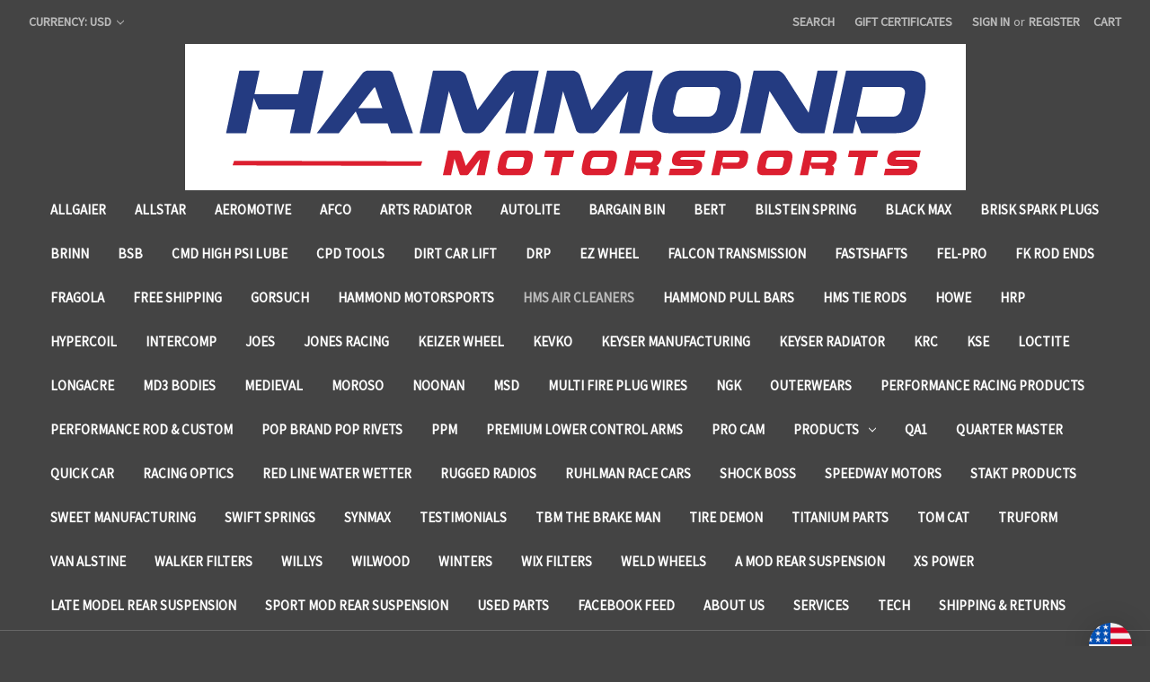

--- FILE ---
content_type: text/html; charset=UTF-8
request_url: https://hammondmotorsports.com/carb-cap-for-hms-air-cleaner/
body_size: 25605
content:


<!DOCTYPE html>
<html class="no-js" lang="en">
    <head>
        <title>Carb Cap For HMS AIR CLEANER  - Hammond Motorsports</title>
        <link rel="dns-prefetch preconnect" href="https://cdn11.bigcommerce.com/s-wab4ogcdnt" crossorigin><link rel="dns-prefetch preconnect" href="https://fonts.googleapis.com/" crossorigin><link rel="dns-prefetch preconnect" href="https://fonts.gstatic.com/" crossorigin>
        <meta property="product:price:amount" content="79.99" /><meta property="product:price:currency" content="USD" /><meta property="og:rating" content="5" /><meta property="og:url" content="https://hammondmotorsports.com/carb-cap-for-hms-air-cleaner/" /><meta property="og:site_name" content="Hammond Motorsports" /><link rel='canonical' href='https://hammondmotorsports.com/carb-cap-for-hms-air-cleaner/' /><meta name='platform' content='bigcommerce.stencil' /><meta property="og:type" content="product" />
<meta property="og:title" content="Carb Cap For HMS AIR CLEANER " />
<meta property="og:image" content="https://cdn11.bigcommerce.com/s-wab4ogcdnt/products/469/images/2304/HMS-CCM_carb_cap__57919.1718891399.500.750.jpg?c=2" />
<meta property="og:availability" content="instock" />
<meta property="pinterest:richpins" content="enabled" />
        
         

        <link href="https://cdn11.bigcommerce.com/s-wab4ogcdnt/product_images/hmsfavicon.jpg?t=1495124555" rel="shortcut icon">
        <meta name="viewport" content="width=device-width, initial-scale=1">

        <script>
            document.documentElement.className = document.documentElement.className.replace('no-js', 'js');
        </script>

        <script>
    function browserSupportsAllFeatures() {
        return window.Promise
            && window.fetch
            && window.URL
            && window.URLSearchParams
            && window.WeakMap
            // object-fit support
            && ('objectFit' in document.documentElement.style);
    }

    function loadScript(src) {
        var js = document.createElement('script');
        js.src = src;
        js.onerror = function () {
            console.error('Failed to load polyfill script ' + src);
        };
        document.head.appendChild(js);
    }

    if (!browserSupportsAllFeatures()) {
        loadScript('https://cdn11.bigcommerce.com/s-wab4ogcdnt/stencil/4e2e9810-b1b8-013d-3477-6ad9f62507bf/dist/theme-bundle.polyfills.js');
    }
</script>
        <script>window.consentManagerTranslations = `{"locale":"en","locales":{"consent_manager.data_collection_warning":"en","consent_manager.accept_all_cookies":"en","consent_manager.gdpr_settings":"en","consent_manager.data_collection_preferences":"en","consent_manager.manage_data_collection_preferences":"en","consent_manager.use_data_by_cookies":"en","consent_manager.data_categories_table":"en","consent_manager.allow":"en","consent_manager.accept":"en","consent_manager.deny":"en","consent_manager.dismiss":"en","consent_manager.reject_all":"en","consent_manager.category":"en","consent_manager.purpose":"en","consent_manager.functional_category":"en","consent_manager.functional_purpose":"en","consent_manager.analytics_category":"en","consent_manager.analytics_purpose":"en","consent_manager.targeting_category":"en","consent_manager.advertising_category":"en","consent_manager.advertising_purpose":"en","consent_manager.essential_category":"en","consent_manager.esential_purpose":"en","consent_manager.yes":"en","consent_manager.no":"en","consent_manager.not_available":"en","consent_manager.cancel":"en","consent_manager.save":"en","consent_manager.back_to_preferences":"en","consent_manager.close_without_changes":"en","consent_manager.unsaved_changes":"en","consent_manager.by_using":"en","consent_manager.agree_on_data_collection":"en","consent_manager.change_preferences":"en","consent_manager.cancel_dialog_title":"en","consent_manager.privacy_policy":"en","consent_manager.allow_category_tracking":"en","consent_manager.disallow_category_tracking":"en"},"translations":{"consent_manager.data_collection_warning":"We use cookies (and other similar technologies) to collect data to improve your shopping experience.","consent_manager.accept_all_cookies":"Accept All Cookies","consent_manager.gdpr_settings":"Settings","consent_manager.data_collection_preferences":"Website Data Collection Preferences","consent_manager.manage_data_collection_preferences":"Manage Website Data Collection Preferences","consent_manager.use_data_by_cookies":" uses data collected by cookies and JavaScript libraries to improve your shopping experience.","consent_manager.data_categories_table":"The table below outlines how we use this data by category. To opt out of a category of data collection, select 'No' and save your preferences.","consent_manager.allow":"Allow","consent_manager.accept":"Accept","consent_manager.deny":"Deny","consent_manager.dismiss":"Dismiss","consent_manager.reject_all":"Reject all","consent_manager.category":"Category","consent_manager.purpose":"Purpose","consent_manager.functional_category":"Functional","consent_manager.functional_purpose":"Enables enhanced functionality, such as videos and live chat. If you do not allow these, then some or all of these functions may not work properly.","consent_manager.analytics_category":"Analytics","consent_manager.analytics_purpose":"Provide statistical information on site usage, e.g., web analytics so we can improve this website over time.","consent_manager.targeting_category":"Targeting","consent_manager.advertising_category":"Advertising","consent_manager.advertising_purpose":"Used to create profiles or personalize content to enhance your shopping experience.","consent_manager.essential_category":"Essential","consent_manager.esential_purpose":"Essential for the site and any requested services to work, but do not perform any additional or secondary function.","consent_manager.yes":"Yes","consent_manager.no":"No","consent_manager.not_available":"N/A","consent_manager.cancel":"Cancel","consent_manager.save":"Save","consent_manager.back_to_preferences":"Back to Preferences","consent_manager.close_without_changes":"You have unsaved changes to your data collection preferences. Are you sure you want to close without saving?","consent_manager.unsaved_changes":"You have unsaved changes","consent_manager.by_using":"By using our website, you're agreeing to our","consent_manager.agree_on_data_collection":"By using our website, you're agreeing to the collection of data as described in our ","consent_manager.change_preferences":"You can change your preferences at any time","consent_manager.cancel_dialog_title":"Are you sure you want to cancel?","consent_manager.privacy_policy":"Privacy Policy","consent_manager.allow_category_tracking":"Allow [CATEGORY_NAME] tracking","consent_manager.disallow_category_tracking":"Disallow [CATEGORY_NAME] tracking"}}`;</script>

        <script>
            window.lazySizesConfig = window.lazySizesConfig || {};
            window.lazySizesConfig.loadMode = 1;
        </script>
        <script async src="https://cdn11.bigcommerce.com/s-wab4ogcdnt/stencil/4e2e9810-b1b8-013d-3477-6ad9f62507bf/dist/theme-bundle.head_async.js"></script>
        
        <link href="https://fonts.googleapis.com/css?family=Montserrat:700%7CSource+Sans+Pro:400%7CRoboto:400&display=block" rel="stylesheet">
        
        <script async src="https://cdn11.bigcommerce.com/s-wab4ogcdnt/stencil/4e2e9810-b1b8-013d-3477-6ad9f62507bf/dist/theme-bundle.font.js"></script>

        <link data-stencil-stylesheet href="https://cdn11.bigcommerce.com/s-wab4ogcdnt/stencil/4e2e9810-b1b8-013d-3477-6ad9f62507bf/css/theme-b1484840-c182-013d-c6c7-6ab41e26f2de.css" rel="stylesheet">

        <!-- Start Tracking Code for analytics_googleanalytics4 -->

<script data-cfasync="false" src="https://cdn11.bigcommerce.com/shared/js/google_analytics4_bodl_subscribers-358423becf5d870b8b603a81de597c10f6bc7699.js" integrity="sha256-gtOfJ3Avc1pEE/hx6SKj/96cca7JvfqllWA9FTQJyfI=" crossorigin="anonymous"></script>
<script data-cfasync="false">
  (function () {
    window.dataLayer = window.dataLayer || [];

    function gtag(){
        dataLayer.push(arguments);
    }

    function initGA4(event) {
         function setupGtag() {
            function configureGtag() {
                gtag('js', new Date());
                gtag('set', 'developer_id.dMjk3Nj', true);
                gtag('config', 'G-L3HR4K1HRG');
            }

            var script = document.createElement('script');

            script.src = 'https://www.googletagmanager.com/gtag/js?id=G-L3HR4K1HRG';
            script.async = true;
            script.onload = configureGtag;

            document.head.appendChild(script);
        }

        setupGtag();

        if (typeof subscribeOnBodlEvents === 'function') {
            subscribeOnBodlEvents('G-L3HR4K1HRG', false);
        }

        window.removeEventListener(event.type, initGA4);
    }

    

    var eventName = document.readyState === 'complete' ? 'consentScriptsLoaded' : 'DOMContentLoaded';
    window.addEventListener(eventName, initGA4, false);
  })()
</script>

<!-- End Tracking Code for analytics_googleanalytics4 -->


<script type="text/javascript" src="https://checkout-sdk.bigcommerce.com/v1/loader.js" defer ></script>
<script src="https://www.google.com/recaptcha/api.js" async defer></script>
<script type="text/javascript">
var BCData = {"product_attributes":{"sku":"HMS-Crab Cap","upc":null,"mpn":null,"gtin":null,"weight":null,"base":true,"image":null,"price":{"without_tax":{"formatted":"$79.99","value":79.99,"currency":"USD"},"tax_label":"Tax","price_range":{"min":{"without_tax":{"formatted":"$79.99","value":79.99,"currency":"USD"},"tax_label":"Tax"},"max":{"without_tax":{"formatted":"$84.99","value":84.99,"currency":"USD"},"tax_label":"Tax"}}},"stock":null,"instock":true,"stock_message":null,"purchasable":true,"purchasing_message":null,"call_for_price_message":null}};
</script>
<script>
function z_getParameterByName(name) {
    name = name.replace(/[\[]/, "\\\[").replace(/[\]]/, "\\\]");
    var regex = new RegExp("[\\?&]" + name + "=([^&#]*)"),
        results = regex.exec(location.search);
    return results == null ? "" : decodeURIComponent(results[1].replace(/\+/g, " "));
}

if(z_getParameterByName("adid") !== "gshopping"){
    var head= document.getElementsByTagName('head')[0];
    var script= document.createElement('script');
    script.type= 'text/javascript';
    script.src= 'https://hello.zonos.com/hello.js?siteKey=RI8R961HGWZK';
    head.appendChild(script);
}
</script>
 <script data-cfasync="false" src="https://microapps.bigcommerce.com/bodl-events/1.9.4/index.js" integrity="sha256-Y0tDj1qsyiKBRibKllwV0ZJ1aFlGYaHHGl/oUFoXJ7Y=" nonce="" crossorigin="anonymous"></script>
 <script data-cfasync="false" nonce="">

 (function() {
    function decodeBase64(base64) {
       const text = atob(base64);
       const length = text.length;
       const bytes = new Uint8Array(length);
       for (let i = 0; i < length; i++) {
          bytes[i] = text.charCodeAt(i);
       }
       const decoder = new TextDecoder();
       return decoder.decode(bytes);
    }
    window.bodl = JSON.parse(decodeBase64("[base64]"));
 })()

 </script>

<script nonce="">
(function () {
    var xmlHttp = new XMLHttpRequest();

    xmlHttp.open('POST', 'https://bes.gcp.data.bigcommerce.com/nobot');
    xmlHttp.setRequestHeader('Content-Type', 'application/json');
    xmlHttp.send('{"store_id":"999351919","timezone_offset":"-5.0","timestamp":"2026-02-01T21:45:06.13726100Z","visit_id":"c901a3a9-a249-48a5-a1b6-4bffe138d2ad","channel_id":1}');
})();
</script>

    </head>
    <body>
        <svg data-src="https://cdn11.bigcommerce.com/s-wab4ogcdnt/stencil/4e2e9810-b1b8-013d-3477-6ad9f62507bf/img/icon-sprite.svg" class="icons-svg-sprite"></svg>

        <a href="#main-content" class="skip-to-main-link">Skip to main content</a>
<header class="header" role="banner">
    <a href="#" class="mobileMenu-toggle" data-mobile-menu-toggle="menu">
        <span class="mobileMenu-toggleIcon">Toggle menu</span>
    </a>
    <nav class="navUser">
        <ul class="navUser-section">
    <li class="navUser-item">
        <a class="navUser-action navUser-action--currencySelector has-dropdown"
           href="#"
           data-dropdown="currencySelection"
           aria-controls="currencySelection"
           aria-expanded="false"
        >
            Currency: USD
            <i class="icon" aria-hidden="true">
                <svg>
                    <use href="#icon-chevron-down" />
                </svg>
            </i>
        </a>
        <ul class="dropdown-menu" id="currencySelection" data-dropdown-content aria-hidden="true" tabindex="-1">
            <li class="dropdown-menu-item">
                <a href="https://hammondmotorsports.com/carb-cap-for-hms-air-cleaner/?setCurrencyId=1"
                   data-currency-code="USD"
                   data-cart-currency-switch-url="https://hammondmotorsports.com/cart/change-currency"
                   data-warning="Promotions and gift certificates that don&#x27;t apply to the new currency will be removed from your cart. Are you sure you want to continue?"
                >
                    <strong>USD</strong>
                </a>
            </li>
            <li class="dropdown-menu-item">
                <a href="https://hammondmotorsports.com/carb-cap-for-hms-air-cleaner/?setCurrencyId=2"
                   data-currency-code="CHF"
                   data-cart-currency-switch-url="https://hammondmotorsports.com/cart/change-currency"
                   data-warning="Promotions and gift certificates that don&#x27;t apply to the new currency will be removed from your cart. Are you sure you want to continue?"
                >
                    CHF
                </a>
            </li>
            <li class="dropdown-menu-item">
                <a href="https://hammondmotorsports.com/carb-cap-for-hms-air-cleaner/?setCurrencyId=3"
                   data-currency-code="MYR"
                   data-cart-currency-switch-url="https://hammondmotorsports.com/cart/change-currency"
                   data-warning="Promotions and gift certificates that don&#x27;t apply to the new currency will be removed from your cart. Are you sure you want to continue?"
                >
                    MYR
                </a>
            </li>
            <li class="dropdown-menu-item">
                <a href="https://hammondmotorsports.com/carb-cap-for-hms-air-cleaner/?setCurrencyId=4"
                   data-currency-code="CAD"
                   data-cart-currency-switch-url="https://hammondmotorsports.com/cart/change-currency"
                   data-warning="Promotions and gift certificates that don&#x27;t apply to the new currency will be removed from your cart. Are you sure you want to continue?"
                >
                    CAD
                </a>
            </li>
            <li class="dropdown-menu-item">
                <a href="https://hammondmotorsports.com/carb-cap-for-hms-air-cleaner/?setCurrencyId=5"
                   data-currency-code="EUR"
                   data-cart-currency-switch-url="https://hammondmotorsports.com/cart/change-currency"
                   data-warning="Promotions and gift certificates that don&#x27;t apply to the new currency will be removed from your cart. Are you sure you want to continue?"
                >
                    EUR
                </a>
            </li>
            <li class="dropdown-menu-item">
                <a href="https://hammondmotorsports.com/carb-cap-for-hms-air-cleaner/?setCurrencyId=6"
                   data-currency-code="GBP"
                   data-cart-currency-switch-url="https://hammondmotorsports.com/cart/change-currency"
                   data-warning="Promotions and gift certificates that don&#x27;t apply to the new currency will be removed from your cart. Are you sure you want to continue?"
                >
                    GBP
                </a>
            </li>
            <li class="dropdown-menu-item">
                <a href="https://hammondmotorsports.com/carb-cap-for-hms-air-cleaner/?setCurrencyId=7"
                   data-currency-code="SEK"
                   data-cart-currency-switch-url="https://hammondmotorsports.com/cart/change-currency"
                   data-warning="Promotions and gift certificates that don&#x27;t apply to the new currency will be removed from your cart. Are you sure you want to continue?"
                >
                    SEK
                </a>
            </li>
            <li class="dropdown-menu-item">
                <a href="https://hammondmotorsports.com/carb-cap-for-hms-air-cleaner/?setCurrencyId=8"
                   data-currency-code="AUD"
                   data-cart-currency-switch-url="https://hammondmotorsports.com/cart/change-currency"
                   data-warning="Promotions and gift certificates that don&#x27;t apply to the new currency will be removed from your cart. Are you sure you want to continue?"
                >
                    AUD
                </a>
            </li>
            <li class="dropdown-menu-item">
                <a href="https://hammondmotorsports.com/carb-cap-for-hms-air-cleaner/?setCurrencyId=9"
                   data-currency-code="CNY"
                   data-cart-currency-switch-url="https://hammondmotorsports.com/cart/change-currency"
                   data-warning="Promotions and gift certificates that don&#x27;t apply to the new currency will be removed from your cart. Are you sure you want to continue?"
                >
                    CNY
                </a>
            </li>
            <li class="dropdown-menu-item">
                <a href="https://hammondmotorsports.com/carb-cap-for-hms-air-cleaner/?setCurrencyId=10"
                   data-currency-code="NZD"
                   data-cart-currency-switch-url="https://hammondmotorsports.com/cart/change-currency"
                   data-warning="Promotions and gift certificates that don&#x27;t apply to the new currency will be removed from your cart. Are you sure you want to continue?"
                >
                    NZD
                </a>
            </li>
            <li class="dropdown-menu-item">
                <a href="https://hammondmotorsports.com/carb-cap-for-hms-air-cleaner/?setCurrencyId=11"
                   data-currency-code="AED"
                   data-cart-currency-switch-url="https://hammondmotorsports.com/cart/change-currency"
                   data-warning="Promotions and gift certificates that don&#x27;t apply to the new currency will be removed from your cart. Are you sure you want to continue?"
                >
                    AED
                </a>
            </li>
            <li class="dropdown-menu-item">
                <a href="https://hammondmotorsports.com/carb-cap-for-hms-air-cleaner/?setCurrencyId=12"
                   data-currency-code="TWD"
                   data-cart-currency-switch-url="https://hammondmotorsports.com/cart/change-currency"
                   data-warning="Promotions and gift certificates that don&#x27;t apply to the new currency will be removed from your cart. Are you sure you want to continue?"
                >
                    TWD
                </a>
            </li>
            <li class="dropdown-menu-item">
                <a href="https://hammondmotorsports.com/carb-cap-for-hms-air-cleaner/?setCurrencyId=13"
                   data-currency-code="MXN"
                   data-cart-currency-switch-url="https://hammondmotorsports.com/cart/change-currency"
                   data-warning="Promotions and gift certificates that don&#x27;t apply to the new currency will be removed from your cart. Are you sure you want to continue?"
                >
                    MXN
                </a>
            </li>
            <li class="dropdown-menu-item">
                <a href="https://hammondmotorsports.com/carb-cap-for-hms-air-cleaner/?setCurrencyId=14"
                   data-currency-code="PHP"
                   data-cart-currency-switch-url="https://hammondmotorsports.com/cart/change-currency"
                   data-warning="Promotions and gift certificates that don&#x27;t apply to the new currency will be removed from your cart. Are you sure you want to continue?"
                >
                    PHP
                </a>
            </li>
            <li class="dropdown-menu-item">
                <a href="https://hammondmotorsports.com/carb-cap-for-hms-air-cleaner/?setCurrencyId=15"
                   data-currency-code="TTD"
                   data-cart-currency-switch-url="https://hammondmotorsports.com/cart/change-currency"
                   data-warning="Promotions and gift certificates that don&#x27;t apply to the new currency will be removed from your cart. Are you sure you want to continue?"
                >
                    TTD
                </a>
            </li>
            <li class="dropdown-menu-item">
                <a href="https://hammondmotorsports.com/carb-cap-for-hms-air-cleaner/?setCurrencyId=16"
                   data-currency-code="PKR"
                   data-cart-currency-switch-url="https://hammondmotorsports.com/cart/change-currency"
                   data-warning="Promotions and gift certificates that don&#x27;t apply to the new currency will be removed from your cart. Are you sure you want to continue?"
                >
                    PKR
                </a>
            </li>
            <li class="dropdown-menu-item">
                <a href="https://hammondmotorsports.com/carb-cap-for-hms-air-cleaner/?setCurrencyId=17"
                   data-currency-code="DKK"
                   data-cart-currency-switch-url="https://hammondmotorsports.com/cart/change-currency"
                   data-warning="Promotions and gift certificates that don&#x27;t apply to the new currency will be removed from your cart. Are you sure you want to continue?"
                >
                    DKK
                </a>
            </li>
            <li class="dropdown-menu-item">
                <a href="https://hammondmotorsports.com/carb-cap-for-hms-air-cleaner/?setCurrencyId=18"
                   data-currency-code="RUB"
                   data-cart-currency-switch-url="https://hammondmotorsports.com/cart/change-currency"
                   data-warning="Promotions and gift certificates that don&#x27;t apply to the new currency will be removed from your cart. Are you sure you want to continue?"
                >
                    RUB
                </a>
            </li>
            <li class="dropdown-menu-item">
                <a href="https://hammondmotorsports.com/carb-cap-for-hms-air-cleaner/?setCurrencyId=19"
                   data-currency-code="JMD"
                   data-cart-currency-switch-url="https://hammondmotorsports.com/cart/change-currency"
                   data-warning="Promotions and gift certificates that don&#x27;t apply to the new currency will be removed from your cart. Are you sure you want to continue?"
                >
                    JMD
                </a>
            </li>
            <li class="dropdown-menu-item">
                <a href="https://hammondmotorsports.com/carb-cap-for-hms-air-cleaner/?setCurrencyId=20"
                   data-currency-code="JPY"
                   data-cart-currency-switch-url="https://hammondmotorsports.com/cart/change-currency"
                   data-warning="Promotions and gift certificates that don&#x27;t apply to the new currency will be removed from your cart. Are you sure you want to continue?"
                >
                    JPY
                </a>
            </li>
            <li class="dropdown-menu-item">
                <a href="https://hammondmotorsports.com/carb-cap-for-hms-air-cleaner/?setCurrencyId=21"
                   data-currency-code="KRW"
                   data-cart-currency-switch-url="https://hammondmotorsports.com/cart/change-currency"
                   data-warning="Promotions and gift certificates that don&#x27;t apply to the new currency will be removed from your cart. Are you sure you want to continue?"
                >
                    KRW
                </a>
            </li>
            <li class="dropdown-menu-item">
                <a href="https://hammondmotorsports.com/carb-cap-for-hms-air-cleaner/?setCurrencyId=22"
                   data-currency-code="AWG"
                   data-cart-currency-switch-url="https://hammondmotorsports.com/cart/change-currency"
                   data-warning="Promotions and gift certificates that don&#x27;t apply to the new currency will be removed from your cart. Are you sure you want to continue?"
                >
                    AWG
                </a>
            </li>
            <li class="dropdown-menu-item">
                <a href="https://hammondmotorsports.com/carb-cap-for-hms-air-cleaner/?setCurrencyId=23"
                   data-currency-code="ZAR"
                   data-cart-currency-switch-url="https://hammondmotorsports.com/cart/change-currency"
                   data-warning="Promotions and gift certificates that don&#x27;t apply to the new currency will be removed from your cart. Are you sure you want to continue?"
                >
                    ZAR
                </a>
            </li>
            <li class="dropdown-menu-item">
                <a href="https://hammondmotorsports.com/carb-cap-for-hms-air-cleaner/?setCurrencyId=24"
                   data-currency-code="SAR"
                   data-cart-currency-switch-url="https://hammondmotorsports.com/cart/change-currency"
                   data-warning="Promotions and gift certificates that don&#x27;t apply to the new currency will be removed from your cart. Are you sure you want to continue?"
                >
                    SAR
                </a>
            </li>
            <li class="dropdown-menu-item">
                <a href="https://hammondmotorsports.com/carb-cap-for-hms-air-cleaner/?setCurrencyId=25"
                   data-currency-code="THB"
                   data-cart-currency-switch-url="https://hammondmotorsports.com/cart/change-currency"
                   data-warning="Promotions and gift certificates that don&#x27;t apply to the new currency will be removed from your cart. Are you sure you want to continue?"
                >
                    THB
                </a>
            </li>
            <li class="dropdown-menu-item">
                <a href="https://hammondmotorsports.com/carb-cap-for-hms-air-cleaner/?setCurrencyId=26"
                   data-currency-code="PEN"
                   data-cart-currency-switch-url="https://hammondmotorsports.com/cart/change-currency"
                   data-warning="Promotions and gift certificates that don&#x27;t apply to the new currency will be removed from your cart. Are you sure you want to continue?"
                >
                    PEN
                </a>
            </li>
            <li class="dropdown-menu-item">
                <a href="https://hammondmotorsports.com/carb-cap-for-hms-air-cleaner/?setCurrencyId=27"
                   data-currency-code="UAH"
                   data-cart-currency-switch-url="https://hammondmotorsports.com/cart/change-currency"
                   data-warning="Promotions and gift certificates that don&#x27;t apply to the new currency will be removed from your cart. Are you sure you want to continue?"
                >
                    UAH
                </a>
            </li>
            <li class="dropdown-menu-item">
                <a href="https://hammondmotorsports.com/carb-cap-for-hms-air-cleaner/?setCurrencyId=28"
                   data-currency-code="TRY"
                   data-cart-currency-switch-url="https://hammondmotorsports.com/cart/change-currency"
                   data-warning="Promotions and gift certificates that don&#x27;t apply to the new currency will be removed from your cart. Are you sure you want to continue?"
                >
                    TRY
                </a>
            </li>
            <li class="dropdown-menu-item">
                <a href="https://hammondmotorsports.com/carb-cap-for-hms-air-cleaner/?setCurrencyId=29"
                   data-currency-code="BRL"
                   data-cart-currency-switch-url="https://hammondmotorsports.com/cart/change-currency"
                   data-warning="Promotions and gift certificates that don&#x27;t apply to the new currency will be removed from your cart. Are you sure you want to continue?"
                >
                    BRL
                </a>
            </li>
            <li class="dropdown-menu-item">
                <a href="https://hammondmotorsports.com/carb-cap-for-hms-air-cleaner/?setCurrencyId=30"
                   data-currency-code="HUF"
                   data-cart-currency-switch-url="https://hammondmotorsports.com/cart/change-currency"
                   data-warning="Promotions and gift certificates that don&#x27;t apply to the new currency will be removed from your cart. Are you sure you want to continue?"
                >
                    HUF
                </a>
            </li>
            <li class="dropdown-menu-item">
                <a href="https://hammondmotorsports.com/carb-cap-for-hms-air-cleaner/?setCurrencyId=31"
                   data-currency-code="IDR"
                   data-cart-currency-switch-url="https://hammondmotorsports.com/cart/change-currency"
                   data-warning="Promotions and gift certificates that don&#x27;t apply to the new currency will be removed from your cart. Are you sure you want to continue?"
                >
                    IDR
                </a>
            </li>
            <li class="dropdown-menu-item">
                <a href="https://hammondmotorsports.com/carb-cap-for-hms-air-cleaner/?setCurrencyId=32"
                   data-currency-code="BDT"
                   data-cart-currency-switch-url="https://hammondmotorsports.com/cart/change-currency"
                   data-warning="Promotions and gift certificates that don&#x27;t apply to the new currency will be removed from your cart. Are you sure you want to continue?"
                >
                    BDT
                </a>
            </li>
            <li class="dropdown-menu-item">
                <a href="https://hammondmotorsports.com/carb-cap-for-hms-air-cleaner/?setCurrencyId=33"
                   data-currency-code="NGN"
                   data-cart-currency-switch-url="https://hammondmotorsports.com/cart/change-currency"
                   data-warning="Promotions and gift certificates that don&#x27;t apply to the new currency will be removed from your cart. Are you sure you want to continue?"
                >
                    NGN
                </a>
            </li>
            <li class="dropdown-menu-item">
                <a href="https://hammondmotorsports.com/carb-cap-for-hms-air-cleaner/?setCurrencyId=34"
                   data-currency-code="HRK"
                   data-cart-currency-switch-url="https://hammondmotorsports.com/cart/change-currency"
                   data-warning="Promotions and gift certificates that don&#x27;t apply to the new currency will be removed from your cart. Are you sure you want to continue?"
                >
                    HRK
                </a>
            </li>
            <li class="dropdown-menu-item">
                <a href="https://hammondmotorsports.com/carb-cap-for-hms-air-cleaner/?setCurrencyId=35"
                   data-currency-code="PLN"
                   data-cart-currency-switch-url="https://hammondmotorsports.com/cart/change-currency"
                   data-warning="Promotions and gift certificates that don&#x27;t apply to the new currency will be removed from your cart. Are you sure you want to continue?"
                >
                    PLN
                </a>
            </li>
            <li class="dropdown-menu-item">
                <a href="https://hammondmotorsports.com/carb-cap-for-hms-air-cleaner/?setCurrencyId=36"
                   data-currency-code="ZMW"
                   data-cart-currency-switch-url="https://hammondmotorsports.com/cart/change-currency"
                   data-warning="Promotions and gift certificates that don&#x27;t apply to the new currency will be removed from your cart. Are you sure you want to continue?"
                >
                    ZMW
                </a>
            </li>
            <li class="dropdown-menu-item">
                <a href="https://hammondmotorsports.com/carb-cap-for-hms-air-cleaner/?setCurrencyId=37"
                   data-currency-code="NOK"
                   data-cart-currency-switch-url="https://hammondmotorsports.com/cart/change-currency"
                   data-warning="Promotions and gift certificates that don&#x27;t apply to the new currency will be removed from your cart. Are you sure you want to continue?"
                >
                    NOK
                </a>
            </li>
            <li class="dropdown-menu-item">
                <a href="https://hammondmotorsports.com/carb-cap-for-hms-air-cleaner/?setCurrencyId=38"
                   data-currency-code="ETB"
                   data-cart-currency-switch-url="https://hammondmotorsports.com/cart/change-currency"
                   data-warning="Promotions and gift certificates that don&#x27;t apply to the new currency will be removed from your cart. Are you sure you want to continue?"
                >
                    ETB
                </a>
            </li>
            <li class="dropdown-menu-item">
                <a href="https://hammondmotorsports.com/carb-cap-for-hms-air-cleaner/?setCurrencyId=39"
                   data-currency-code="KES"
                   data-cart-currency-switch-url="https://hammondmotorsports.com/cart/change-currency"
                   data-warning="Promotions and gift certificates that don&#x27;t apply to the new currency will be removed from your cart. Are you sure you want to continue?"
                >
                    KES
                </a>
            </li>
            <li class="dropdown-menu-item">
                <a href="https://hammondmotorsports.com/carb-cap-for-hms-air-cleaner/?setCurrencyId=40"
                   data-currency-code="GYD"
                   data-cart-currency-switch-url="https://hammondmotorsports.com/cart/change-currency"
                   data-warning="Promotions and gift certificates that don&#x27;t apply to the new currency will be removed from your cart. Are you sure you want to continue?"
                >
                    GYD
                </a>
            </li>
            <li class="dropdown-menu-item">
                <a href="https://hammondmotorsports.com/carb-cap-for-hms-air-cleaner/?setCurrencyId=41"
                   data-currency-code="CZK"
                   data-cart-currency-switch-url="https://hammondmotorsports.com/cart/change-currency"
                   data-warning="Promotions and gift certificates that don&#x27;t apply to the new currency will be removed from your cart. Are you sure you want to continue?"
                >
                    CZK
                </a>
            </li>
            <li class="dropdown-menu-item">
                <a href="https://hammondmotorsports.com/carb-cap-for-hms-air-cleaner/?setCurrencyId=42"
                   data-currency-code="BHD"
                   data-cart-currency-switch-url="https://hammondmotorsports.com/cart/change-currency"
                   data-warning="Promotions and gift certificates that don&#x27;t apply to the new currency will be removed from your cart. Are you sure you want to continue?"
                >
                    BHD
                </a>
            </li>
            <li class="dropdown-menu-item">
                <a href="https://hammondmotorsports.com/carb-cap-for-hms-air-cleaner/?setCurrencyId=43"
                   data-currency-code="MUR"
                   data-cart-currency-switch-url="https://hammondmotorsports.com/cart/change-currency"
                   data-warning="Promotions and gift certificates that don&#x27;t apply to the new currency will be removed from your cart. Are you sure you want to continue?"
                >
                    MUR
                </a>
            </li>
            <li class="dropdown-menu-item">
                <a href="https://hammondmotorsports.com/carb-cap-for-hms-air-cleaner/?setCurrencyId=44"
                   data-currency-code="VND"
                   data-cart-currency-switch-url="https://hammondmotorsports.com/cart/change-currency"
                   data-warning="Promotions and gift certificates that don&#x27;t apply to the new currency will be removed from your cart. Are you sure you want to continue?"
                >
                    VND
                </a>
            </li>
            <li class="dropdown-menu-item">
                <a href="https://hammondmotorsports.com/carb-cap-for-hms-air-cleaner/?setCurrencyId=45"
                   data-currency-code="QAR"
                   data-cart-currency-switch-url="https://hammondmotorsports.com/cart/change-currency"
                   data-warning="Promotions and gift certificates that don&#x27;t apply to the new currency will be removed from your cart. Are you sure you want to continue?"
                >
                    QAR
                </a>
            </li>
            <li class="dropdown-menu-item">
                <a href="https://hammondmotorsports.com/carb-cap-for-hms-air-cleaner/?setCurrencyId=46"
                   data-currency-code="ILS"
                   data-cart-currency-switch-url="https://hammondmotorsports.com/cart/change-currency"
                   data-warning="Promotions and gift certificates that don&#x27;t apply to the new currency will be removed from your cart. Are you sure you want to continue?"
                >
                    ILS
                </a>
            </li>
            <li class="dropdown-menu-item">
                <a href="https://hammondmotorsports.com/carb-cap-for-hms-air-cleaner/?setCurrencyId=47"
                   data-currency-code="BSD"
                   data-cart-currency-switch-url="https://hammondmotorsports.com/cart/change-currency"
                   data-warning="Promotions and gift certificates that don&#x27;t apply to the new currency will be removed from your cart. Are you sure you want to continue?"
                >
                    BSD
                </a>
            </li>
            <li class="dropdown-menu-item">
                <a href="https://hammondmotorsports.com/carb-cap-for-hms-air-cleaner/?setCurrencyId=48"
                   data-currency-code="BGN"
                   data-cart-currency-switch-url="https://hammondmotorsports.com/cart/change-currency"
                   data-warning="Promotions and gift certificates that don&#x27;t apply to the new currency will be removed from your cart. Are you sure you want to continue?"
                >
                    BGN
                </a>
            </li>
            <li class="dropdown-menu-item">
                <a href="https://hammondmotorsports.com/carb-cap-for-hms-air-cleaner/?setCurrencyId=49"
                   data-currency-code="EGP"
                   data-cart-currency-switch-url="https://hammondmotorsports.com/cart/change-currency"
                   data-warning="Promotions and gift certificates that don&#x27;t apply to the new currency will be removed from your cart. Are you sure you want to continue?"
                >
                    EGP
                </a>
            </li>
            <li class="dropdown-menu-item">
                <a href="https://hammondmotorsports.com/carb-cap-for-hms-air-cleaner/?setCurrencyId=50"
                   data-currency-code="RSD"
                   data-cart-currency-switch-url="https://hammondmotorsports.com/cart/change-currency"
                   data-warning="Promotions and gift certificates that don&#x27;t apply to the new currency will be removed from your cart. Are you sure you want to continue?"
                >
                    RSD
                </a>
            </li>
        </ul>
    </li>
</ul>


    <ul class="navUser-section navUser-section--alt">
        <li class="navUser-item">
            <a class="navUser-action navUser-item--compare"
               href="/compare"
               data-compare-nav
               aria-label="Compare"
            >
                Compare <span class="countPill countPill--positive countPill--alt"></span>
            </a>
        </li>
        <li class="navUser-item">
            <button class="navUser-action navUser-action--quickSearch"
               type="button"
               id="quick-search-expand"
               data-search="quickSearch"
               aria-controls="quickSearch"
               aria-label="Search"
            >
                Search
            </button>
        </li>
            <li class="navUser-item">
                <a class="navUser-action"
                   href="/giftcertificates.php"
                   aria-label="Gift Certificates"
                >
                    Gift Certificates
                </a>
            </li>
        <li class="navUser-item navUser-item--account">
                <a class="navUser-action"
                   href="/login.php"
                   aria-label="Sign in"
                >
                    Sign in
                </a>
                    <span class="navUser-or">or</span>
                    <a class="navUser-action"
                       href="/login.php?action=create_account"
                       aria-label="Register"
                    >
                        Register
                    </a>
        </li>
        <li class="navUser-item navUser-item--cart">
            <a class="navUser-action"
               data-cart-preview
               data-dropdown="cart-preview-dropdown"
               data-options="align:right"
               href="/cart.php"
               aria-label="Cart with 0 items"
            >
                <span class="navUser-item-cartLabel">Cart</span>
                <span class="countPill cart-quantity"></span>
            </a>

            <div class="dropdown-menu" id="cart-preview-dropdown" data-dropdown-content aria-hidden="true"></div>
        </li>
    </ul>
    <div class="dropdown dropdown--quickSearch" id="quickSearch" aria-hidden="true" data-prevent-quick-search-close>
        <div class="container">
    <form class="form" onsubmit="return false" data-url="/search.php" data-quick-search-form>
        <fieldset class="form-fieldset">
            <div class="form-field">
                <label class="is-srOnly" for="nav-quick-search">Search</label>
                <input class="form-input"
                       data-search-quick
                       name="nav-quick-search"
                       id="nav-quick-search"
                       data-error-message="Search field cannot be empty."
                       placeholder="Search the store"
                       autocomplete="off"
                >
            </div>
        </fieldset>
    </form>
    <section class="quickSearchResults" data-bind="html: results"></section>
    <p role="status"
       aria-live="polite"
       class="aria-description--hidden"
       data-search-aria-message-predefined-text="product results for"
    ></p>
</div>
    </div>
</nav>

        <div class="header-logo header-logo--center">
            <a href="https://hammondmotorsports.com/" class="header-logo__link" data-header-logo-link>
        <img class="header-logo-image-unknown-size"
             src="https://cdn11.bigcommerce.com/s-wab4ogcdnt/images/stencil/original/hammond-motorsportslogoedit_1726156371__98812.original.png"
             alt="Hammond Motorsports"
             title="Hammond Motorsports">
</a>
        </div>
    <div class="navPages-container" id="menu" data-menu>
        <nav class="navPages">
    <div class="navPages-quickSearch">
        <div class="container">
    <form class="form" onsubmit="return false" data-url="/search.php" data-quick-search-form>
        <fieldset class="form-fieldset">
            <div class="form-field">
                <label class="is-srOnly" for="nav-menu-quick-search">Search</label>
                <input class="form-input"
                       data-search-quick
                       name="nav-menu-quick-search"
                       id="nav-menu-quick-search"
                       data-error-message="Search field cannot be empty."
                       placeholder="Search the store"
                       autocomplete="off"
                >
            </div>
        </fieldset>
    </form>
    <section class="quickSearchResults" data-bind="html: results"></section>
    <p role="status"
       aria-live="polite"
       class="aria-description--hidden"
       data-search-aria-message-predefined-text="product results for"
    ></p>
</div>
    </div>
    <ul class="navPages-list">
            <li class="navPages-item">
                <a class="navPages-action"
   href="https://hammondmotorsports.com/allgaier/"
   aria-label="Allgaier"
>
    Allgaier
</a>
            </li>
            <li class="navPages-item">
                <a class="navPages-action"
   href="https://hammondmotorsports.com/allstar/"
   aria-label="Allstar"
>
    Allstar
</a>
            </li>
            <li class="navPages-item">
                <a class="navPages-action"
   href="https://hammondmotorsports.com/aeromotive/"
   aria-label="Aeromotive"
>
    Aeromotive
</a>
            </li>
            <li class="navPages-item">
                <a class="navPages-action"
   href="https://hammondmotorsports.com/afco/"
   aria-label="Afco"
>
    Afco
</a>
            </li>
            <li class="navPages-item">
                <a class="navPages-action"
   href="https://hammondmotorsports.com/arts-radiator/"
   aria-label="Arts Radiator "
>
    Arts Radiator 
</a>
            </li>
            <li class="navPages-item">
                <a class="navPages-action"
   href="https://hammondmotorsports.com/autolite/"
   aria-label="Autolite"
>
    Autolite
</a>
            </li>
            <li class="navPages-item">
                <a class="navPages-action"
   href="https://hammondmotorsports.com/bargain-bin/"
   aria-label="Bargain Bin "
>
    Bargain Bin 
</a>
            </li>
            <li class="navPages-item">
                <a class="navPages-action"
   href="https://hammondmotorsports.com/bert/"
   aria-label="Bert "
>
    Bert 
</a>
            </li>
            <li class="navPages-item">
                <a class="navPages-action"
   href="https://hammondmotorsports.com/bilstein-spring/"
   aria-label="Bilstein Spring"
>
    Bilstein Spring
</a>
            </li>
            <li class="navPages-item">
                <a class="navPages-action"
   href="https://hammondmotorsports.com/black-max/"
   aria-label="Black Max"
>
    Black Max
</a>
            </li>
            <li class="navPages-item">
                <a class="navPages-action"
   href="https://hammondmotorsports.com/brisk-spark-plugs/"
   aria-label="Brisk Spark Plugs"
>
    Brisk Spark Plugs
</a>
            </li>
            <li class="navPages-item">
                <a class="navPages-action"
   href="https://hammondmotorsports.com/brinn/"
   aria-label="Brinn"
>
    Brinn
</a>
            </li>
            <li class="navPages-item">
                <a class="navPages-action"
   href="https://hammondmotorsports.com/bsb/"
   aria-label="BSB"
>
    BSB
</a>
            </li>
            <li class="navPages-item">
                <a class="navPages-action"
   href="https://hammondmotorsports.com/cmd-high-psi-lube/"
   aria-label="CMD High PSI Lube"
>
    CMD High PSI Lube
</a>
            </li>
            <li class="navPages-item">
                <a class="navPages-action"
   href="https://hammondmotorsports.com/cpd-tools/"
   aria-label="CPD TOOLS"
>
    CPD TOOLS
</a>
            </li>
            <li class="navPages-item">
                <a class="navPages-action"
   href="https://hammondmotorsports.com/dirt-car-lift/"
   aria-label="Dirt Car Lift "
>
    Dirt Car Lift 
</a>
            </li>
            <li class="navPages-item">
                <a class="navPages-action"
   href="https://hammondmotorsports.com/drp/"
   aria-label="DRP "
>
    DRP 
</a>
            </li>
            <li class="navPages-item">
                <a class="navPages-action"
   href="https://hammondmotorsports.com/ez-wheel/"
   aria-label="EZ Wheel"
>
    EZ Wheel
</a>
            </li>
            <li class="navPages-item">
                <a class="navPages-action"
   href="https://hammondmotorsports.com/falcon-transmission/"
   aria-label="Falcon Transmission"
>
    Falcon Transmission
</a>
            </li>
            <li class="navPages-item">
                <a class="navPages-action"
   href="https://hammondmotorsports.com/fastshafts/"
   aria-label="Fastshafts"
>
    Fastshafts
</a>
            </li>
            <li class="navPages-item">
                <a class="navPages-action"
   href="https://hammondmotorsports.com/fel-pro/"
   aria-label="FEL-PRO "
>
    FEL-PRO 
</a>
            </li>
            <li class="navPages-item">
                <a class="navPages-action"
   href="https://hammondmotorsports.com/fk-rod-ends/"
   aria-label="FK ROD Ends"
>
    FK ROD Ends
</a>
            </li>
            <li class="navPages-item">
                <a class="navPages-action"
   href="https://hammondmotorsports.com/fragola/"
   aria-label="Fragola"
>
    Fragola
</a>
            </li>
            <li class="navPages-item">
                <a class="navPages-action"
   href="https://hammondmotorsports.com/free-shipping/"
   aria-label="FREE SHIPPING "
>
    FREE SHIPPING 
</a>
            </li>
            <li class="navPages-item">
                <a class="navPages-action"
   href="https://hammondmotorsports.com/gorsuch/"
   aria-label="Gorsuch"
>
    Gorsuch
</a>
            </li>
            <li class="navPages-item">
                <a class="navPages-action"
   href="https://hammondmotorsports.com/hammond-motorsports-1/"
   aria-label="Hammond Motorsports "
>
    Hammond Motorsports 
</a>
            </li>
            <li class="navPages-item">
                <a class="navPages-action activePage"
   href="https://hammondmotorsports.com/hms-air-cleaners/"
   aria-label="HMS AIR CLEANERS "
>
    HMS AIR CLEANERS 
</a>
            </li>
            <li class="navPages-item">
                <a class="navPages-action"
   href="https://hammondmotorsports.com/hammond-pull-bars/"
   aria-label="Hammond Pull Bars"
>
    Hammond Pull Bars
</a>
            </li>
            <li class="navPages-item">
                <a class="navPages-action"
   href="https://hammondmotorsports.com/hms-tie-rods/"
   aria-label="HMS TIE RODS "
>
    HMS TIE RODS 
</a>
            </li>
            <li class="navPages-item">
                <a class="navPages-action"
   href="https://hammondmotorsports.com/howe/"
   aria-label="Howe"
>
    Howe
</a>
            </li>
            <li class="navPages-item">
                <a class="navPages-action"
   href="https://hammondmotorsports.com/hrp/"
   aria-label="HRP"
>
    HRP
</a>
            </li>
            <li class="navPages-item">
                <a class="navPages-action"
   href="https://hammondmotorsports.com/hypercoil/"
   aria-label="Hypercoil"
>
    Hypercoil
</a>
            </li>
            <li class="navPages-item">
                <a class="navPages-action"
   href="https://hammondmotorsports.com/intercomp-1/"
   aria-label="Intercomp"
>
    Intercomp
</a>
            </li>
            <li class="navPages-item">
                <a class="navPages-action"
   href="https://hammondmotorsports.com/joes/"
   aria-label="Joes "
>
    Joes 
</a>
            </li>
            <li class="navPages-item">
                <a class="navPages-action"
   href="https://hammondmotorsports.com/jones-racing/"
   aria-label="Jones Racing"
>
    Jones Racing
</a>
            </li>
            <li class="navPages-item">
                <a class="navPages-action"
   href="https://hammondmotorsports.com/keizer-wheel/"
   aria-label="Keizer Wheel"
>
    Keizer Wheel
</a>
            </li>
            <li class="navPages-item">
                <a class="navPages-action"
   href="https://hammondmotorsports.com/kevko/"
   aria-label="Kevko"
>
    Kevko
</a>
            </li>
            <li class="navPages-item">
                <a class="navPages-action"
   href="https://hammondmotorsports.com/keyser-manufacturing/"
   aria-label="Keyser Manufacturing"
>
    Keyser Manufacturing
</a>
            </li>
            <li class="navPages-item">
                <a class="navPages-action"
   href="https://hammondmotorsports.com/keyser-radiator/"
   aria-label="Keyser Radiator "
>
    Keyser Radiator 
</a>
            </li>
            <li class="navPages-item">
                <a class="navPages-action"
   href="https://hammondmotorsports.com/krc/"
   aria-label="KRC"
>
    KRC
</a>
            </li>
            <li class="navPages-item">
                <a class="navPages-action"
   href="https://hammondmotorsports.com/kse/"
   aria-label="KSE"
>
    KSE
</a>
            </li>
            <li class="navPages-item">
                <a class="navPages-action"
   href="https://hammondmotorsports.com/loctite/"
   aria-label="Loctite "
>
    Loctite 
</a>
            </li>
            <li class="navPages-item">
                <a class="navPages-action"
   href="https://hammondmotorsports.com/longacre/"
   aria-label="Longacre"
>
    Longacre
</a>
            </li>
            <li class="navPages-item">
                <a class="navPages-action"
   href="https://hammondmotorsports.com/md3-bodies/"
   aria-label="MD3 Bodies"
>
    MD3 Bodies
</a>
            </li>
            <li class="navPages-item">
                <a class="navPages-action"
   href="https://hammondmotorsports.com/midieval/"
   aria-label="Medieval"
>
    Medieval
</a>
            </li>
            <li class="navPages-item">
                <a class="navPages-action"
   href="https://hammondmotorsports.com/moroso/"
   aria-label="Moroso"
>
    Moroso
</a>
            </li>
            <li class="navPages-item">
                <a class="navPages-action"
   href="https://hammondmotorsports.com/noonan/"
   aria-label="Noonan "
>
    Noonan 
</a>
            </li>
            <li class="navPages-item">
                <a class="navPages-action"
   href="https://hammondmotorsports.com/msd/"
   aria-label="MSD"
>
    MSD
</a>
            </li>
            <li class="navPages-item">
                <a class="navPages-action"
   href="https://hammondmotorsports.com/multi-fire-plug-wires/"
   aria-label="Multi Fire Plug Wires "
>
    Multi Fire Plug Wires 
</a>
            </li>
            <li class="navPages-item">
                <a class="navPages-action"
   href="https://hammondmotorsports.com/ngk/"
   aria-label="NGK"
>
    NGK
</a>
            </li>
            <li class="navPages-item">
                <a class="navPages-action"
   href="https://hammondmotorsports.com/outerwears-1/"
   aria-label="Outerwears"
>
    Outerwears
</a>
            </li>
            <li class="navPages-item">
                <a class="navPages-action"
   href="https://hammondmotorsports.com/performance-racing-products/"
   aria-label="Performance Racing Products"
>
    Performance Racing Products
</a>
            </li>
            <li class="navPages-item">
                <a class="navPages-action"
   href="https://hammondmotorsports.com/performance-rod-custom/"
   aria-label="Performance Rod &amp; Custom"
>
    Performance Rod &amp; Custom
</a>
            </li>
            <li class="navPages-item">
                <a class="navPages-action"
   href="https://hammondmotorsports.com/pop-brand-pop-rivets/"
   aria-label="POP Brand Pop Rivets"
>
    POP Brand Pop Rivets
</a>
            </li>
            <li class="navPages-item">
                <a class="navPages-action"
   href="https://hammondmotorsports.com/ppm/"
   aria-label="PPM"
>
    PPM
</a>
            </li>
            <li class="navPages-item">
                <a class="navPages-action"
   href="https://hammondmotorsports.com/premium-lower-control-arms/"
   aria-label=" PREMIUM Lower Control Arms"
>
     PREMIUM Lower Control Arms
</a>
            </li>
            <li class="navPages-item">
                <a class="navPages-action"
   href="https://hammondmotorsports.com/pro-cam/"
   aria-label="Pro Cam"
>
    Pro Cam
</a>
            </li>
            <li class="navPages-item">
                <a class="navPages-action has-subMenu"
   href="https://hammondmotorsports.com/products/"
   data-collapsible="navPages-29"
>
    Products
    <i class="icon navPages-action-moreIcon" aria-hidden="true">
        <svg><use href="#icon-chevron-down" /></svg>
    </i>
</a>
<div class="navPage-subMenu" id="navPages-29" aria-hidden="true" tabindex="-1">
    <ul class="navPage-subMenu-list">
        <li class="navPage-subMenu-item">
            <a class="navPage-subMenu-action navPages-action"
               href="https://hammondmotorsports.com/products/"
               aria-label="All Products"
            >
                All Products
            </a>
        </li>
            <li class="navPage-subMenu-item">
                    <a class="navPage-subMenu-action navPages-action"
                       href="https://hammondmotorsports.com/products/air-cleaners/"
                       aria-label="Air Cleaners"
                    >
                        Air Cleaners
                    </a>
            </li>
            <li class="navPage-subMenu-item">
                    <a class="navPage-subMenu-action navPages-action"
                       href="https://hammondmotorsports.com/products/driver-comfort/"
                       aria-label="Driver Comfort "
                    >
                        Driver Comfort 
                    </a>
            </li>
            <li class="navPage-subMenu-item">
                    <a class="navPage-subMenu-action navPages-action"
                       href="https://hammondmotorsports.com/products/axle-tubes-steel/"
                       aria-label="Axle Tubes Steel "
                    >
                        Axle Tubes Steel 
                    </a>
            </li>
            <li class="navPage-subMenu-item">
                    <a class="navPage-subMenu-action navPages-action"
                       href="https://hammondmotorsports.com/products/battery-and-charger/"
                       aria-label="Battery And Charger"
                    >
                        Battery And Charger
                    </a>
            </li>
            <li class="navPage-subMenu-item">
                    <a class="navPage-subMenu-action navPages-action"
                       href="https://hammondmotorsports.com/birdcages/"
                       aria-label="Birdcages "
                    >
                        Birdcages 
                    </a>
            </li>
            <li class="navPage-subMenu-item">
                    <a class="navPage-subMenu-action navPages-action"
                       href="https://hammondmotorsports.com/products/body-parts/"
                       aria-label="Body Parts "
                    >
                        Body Parts 
                    </a>
            </li>
            <li class="navPage-subMenu-item">
                    <a class="navPage-subMenu-action navPages-action"
                       href="https://hammondmotorsports.com/products/brakes/"
                       aria-label="Brakes "
                    >
                        Brakes 
                    </a>
            </li>
            <li class="navPage-subMenu-item">
                    <a class="navPage-subMenu-action navPages-action"
                       href="https://hammondmotorsports.com/center-link-drag-link/"
                       aria-label="Center Link Drag Link "
                    >
                        Center Link Drag Link 
                    </a>
            </li>
            <li class="navPage-subMenu-item">
                    <a class="navPage-subMenu-action navPages-action"
                       href="https://hammondmotorsports.com/products/chassis-weld-on-tabs/"
                       aria-label="Chassis  Weld On Tabs "
                    >
                        Chassis  Weld On Tabs 
                    </a>
            </li>
            <li class="navPage-subMenu-item">
                    <a class="navPage-subMenu-action navPages-action"
                       href="https://hammondmotorsports.com/products/clamp-on-chassis-mounts/"
                       aria-label="Clamp On Chassis Mounts"
                    >
                        Clamp On Chassis Mounts
                    </a>
            </li>
            <li class="navPage-subMenu-item">
                    <a class="navPage-subMenu-action navPages-action"
                       href="https://hammondmotorsports.com/products/cleaners-waxes/"
                       aria-label="Cleaners &amp; Waxes"
                    >
                        Cleaners &amp; Waxes
                    </a>
            </li>
            <li class="navPage-subMenu-item">
                    <a class="navPage-subMenu-action navPages-action"
                       href="https://hammondmotorsports.com/products/cooling/"
                       aria-label="Cooling "
                    >
                        Cooling 
                    </a>
            </li>
            <li class="navPage-subMenu-item">
                    <a class="navPage-subMenu-action navPages-action"
                       href="https://hammondmotorsports.com/products/dirt-car-lifts/"
                       aria-label="Dirt Car Lifts "
                    >
                        Dirt Car Lifts 
                    </a>
            </li>
            <li class="navPage-subMenu-item">
                    <a class="navPage-subMenu-action navPages-action"
                       href="https://hammondmotorsports.com/products/driveshaft/"
                       aria-label="Driveshaft "
                    >
                        Driveshaft 
                    </a>
            </li>
            <li class="navPage-subMenu-item">
                    <a class="navPage-subMenu-action navPages-action"
                       href="https://hammondmotorsports.com/products/engine/"
                       aria-label="Engine"
                    >
                        Engine
                    </a>
            </li>
            <li class="navPage-subMenu-item">
                    <a class="navPage-subMenu-action navPages-action"
                       href="https://hammondmotorsports.com/products/fittings/"
                       aria-label="Fittings "
                    >
                        Fittings 
                    </a>
            </li>
            <li class="navPage-subMenu-item">
                    <a class="navPage-subMenu-action navPages-action"
                       href="https://hammondmotorsports.com/products/front-end/"
                       aria-label="Front End "
                    >
                        Front End 
                    </a>
            </li>
            <li class="navPage-subMenu-item">
                    <a class="navPage-subMenu-action navPages-action"
                       href="https://hammondmotorsports.com/products/front-suspension/"
                       aria-label="Front Suspension"
                    >
                        Front Suspension
                    </a>
            </li>
            <li class="navPage-subMenu-item">
                    <a class="navPage-subMenu-action navPages-action"
                       href="https://hammondmotorsports.com/products/gauges/"
                       aria-label="Gauges"
                    >
                        Gauges
                    </a>
            </li>
            <li class="navPage-subMenu-item">
                    <a class="navPage-subMenu-action navPages-action"
                       href="https://hammondmotorsports.com/products/ignition/"
                       aria-label="Ignition"
                    >
                        Ignition
                    </a>
            </li>
            <li class="navPage-subMenu-item">
                    <a class="navPage-subMenu-action navPages-action"
                       href="https://hammondmotorsports.com/products/lubricants-oils-additives/"
                       aria-label="Lubricants, Oils, Additives"
                    >
                        Lubricants, Oils, Additives
                    </a>
            </li>
            <li class="navPage-subMenu-item">
                    <a class="navPage-subMenu-action navPages-action"
                       href="https://hammondmotorsports.com/products/pull-bar/"
                       aria-label="Pull Bar"
                    >
                        Pull Bar
                    </a>
            </li>
            <li class="navPage-subMenu-item">
                    <a class="navPage-subMenu-action navPages-action"
                       href="https://hammondmotorsports.com/products/rear-end/"
                       aria-label="Rear End"
                    >
                        Rear End
                    </a>
            </li>
            <li class="navPage-subMenu-item">
                    <a class="navPage-subMenu-action navPages-action"
                       href="https://hammondmotorsports.com/products/rear-end-housings/"
                       aria-label="Rear End Housings"
                    >
                        Rear End Housings
                    </a>
            </li>
            <li class="navPage-subMenu-item">
                    <a class="navPage-subMenu-action navPages-action"
                       href="https://hammondmotorsports.com/products/rear-suspension/"
                       aria-label="Rear Suspension"
                    >
                        Rear Suspension
                    </a>
            </li>
            <li class="navPage-subMenu-item">
                    <a class="navPage-subMenu-action navPages-action"
                       href="https://hammondmotorsports.com/products/rod-ends/"
                       aria-label="Rod Ends "
                    >
                        Rod Ends 
                    </a>
            </li>
            <li class="navPage-subMenu-item">
                    <a class="navPage-subMenu-action navPages-action"
                       href="https://hammondmotorsports.com/products/safety/"
                       aria-label="Safety"
                    >
                        Safety
                    </a>
            </li>
            <li class="navPage-subMenu-item">
                    <a class="navPage-subMenu-action navPages-action"
                       href="https://hammondmotorsports.com/products/setup/"
                       aria-label="Setup"
                    >
                        Setup
                    </a>
            </li>
            <li class="navPage-subMenu-item">
                    <a class="navPage-subMenu-action navPages-action"
                       href="https://hammondmotorsports.com/products/shocks-and-springs/"
                       aria-label="Shocks and Springs"
                    >
                        Shocks and Springs
                    </a>
            </li>
            <li class="navPage-subMenu-item">
                    <a class="navPage-subMenu-action navPages-action"
                       href="https://hammondmotorsports.com/products/steering/"
                       aria-label="Steering"
                    >
                        Steering
                    </a>
            </li>
            <li class="navPage-subMenu-item">
                    <a class="navPage-subMenu-action navPages-action"
                       href="https://hammondmotorsports.com/products/new-category/"
                       aria-label="Spindles "
                    >
                        Spindles 
                    </a>
            </li>
            <li class="navPage-subMenu-item">
                    <a class="navPage-subMenu-action navPages-action"
                       href="https://hammondmotorsports.com/products/tie-rods/"
                       aria-label="Tie Rods "
                    >
                        Tie Rods 
                    </a>
            </li>
            <li class="navPage-subMenu-item">
                    <a class="navPage-subMenu-action navPages-action"
                       href="https://hammondmotorsports.com/products/tools/"
                       aria-label="Tools"
                    >
                        Tools
                    </a>
            </li>
            <li class="navPage-subMenu-item">
                    <a class="navPage-subMenu-action navPages-action"
                       href="https://hammondmotorsports.com/trailing-arms-aluminum/"
                       aria-label="Trailing Arms Aluminum "
                    >
                        Trailing Arms Aluminum 
                    </a>
            </li>
            <li class="navPage-subMenu-item">
                    <a class="navPage-subMenu-action navPages-action"
                       href="https://hammondmotorsports.com/products/trailing-arms-steel/"
                       aria-label="Trailing Arms Steel "
                    >
                        Trailing Arms Steel 
                    </a>
            </li>
            <li class="navPage-subMenu-item">
                    <a class="navPage-subMenu-action navPages-action"
                       href="https://hammondmotorsports.com/products/transmission/"
                       aria-label="Transmission"
                    >
                        Transmission
                    </a>
            </li>
            <li class="navPage-subMenu-item">
                    <a class="navPage-subMenu-action navPages-action"
                       href="https://hammondmotorsports.com/products/wheel-covers/"
                       aria-label="Wheel Covers"
                    >
                        Wheel Covers
                    </a>
            </li>
            <li class="navPage-subMenu-item">
                    <a class="navPage-subMenu-action navPages-action"
                       href="https://hammondmotorsports.com/products/wide-5-wheels/"
                       aria-label="Wide 5 Wheels "
                    >
                        Wide 5 Wheels 
                    </a>
            </li>
    </ul>
</div>
            </li>
            <li class="navPages-item">
                <a class="navPages-action"
   href="https://hammondmotorsports.com/qa1/"
   aria-label="QA1"
>
    QA1
</a>
            </li>
            <li class="navPages-item">
                <a class="navPages-action"
   href="https://hammondmotorsports.com/quarter-master/"
   aria-label="Quarter Master"
>
    Quarter Master
</a>
            </li>
            <li class="navPages-item">
                <a class="navPages-action"
   href="https://hammondmotorsports.com/quick-car/"
   aria-label="Quick Car"
>
    Quick Car
</a>
            </li>
            <li class="navPages-item">
                <a class="navPages-action"
   href="https://hammondmotorsports.com/racing-optics/"
   aria-label="Racing Optics"
>
    Racing Optics
</a>
            </li>
            <li class="navPages-item">
                <a class="navPages-action"
   href="https://hammondmotorsports.com/red-line-water-wetter/"
   aria-label="Red Line WATER WETTER"
>
    Red Line WATER WETTER
</a>
            </li>
            <li class="navPages-item">
                <a class="navPages-action"
   href="https://hammondmotorsports.com/rugged-radios/"
   aria-label="Rugged Radios"
>
    Rugged Radios
</a>
            </li>
            <li class="navPages-item">
                <a class="navPages-action"
   href="https://hammondmotorsports.com/ruhlman-race-cars/"
   aria-label="Ruhlman Race Cars"
>
    Ruhlman Race Cars
</a>
            </li>
            <li class="navPages-item">
                <a class="navPages-action"
   href="https://hammondmotorsports.com/shock-boss/"
   aria-label="Shock Boss"
>
    Shock Boss
</a>
            </li>
            <li class="navPages-item">
                <a class="navPages-action"
   href="https://hammondmotorsports.com/speedway-motors/"
   aria-label="Speedway Motors"
>
    Speedway Motors
</a>
            </li>
            <li class="navPages-item">
                <a class="navPages-action"
   href="https://hammondmotorsports.com/stakt-products/"
   aria-label="Stakt Products "
>
    Stakt Products 
</a>
            </li>
            <li class="navPages-item">
                <a class="navPages-action"
   href="https://hammondmotorsports.com/sweet-manufacturing/"
   aria-label="Sweet Manufacturing"
>
    Sweet Manufacturing
</a>
            </li>
            <li class="navPages-item">
                <a class="navPages-action"
   href="https://hammondmotorsports.com/swift-springs/"
   aria-label="Swift Springs"
>
    Swift Springs
</a>
            </li>
            <li class="navPages-item">
                <a class="navPages-action"
   href="https://hammondmotorsports.com/synmax/"
   aria-label="SynMax"
>
    SynMax
</a>
            </li>
            <li class="navPages-item">
                <a class="navPages-action"
   href="https://hammondmotorsports.com/TESTIMONIALS"
   aria-label="TESTIMONIALS "
>
    TESTIMONIALS 
</a>
            </li>
            <li class="navPages-item">
                <a class="navPages-action"
   href="https://hammondmotorsports.com/tbm-the-brake-man/"
   aria-label="TBM The Brake Man"
>
    TBM The Brake Man
</a>
            </li>
            <li class="navPages-item">
                <a class="navPages-action"
   href="https://hammondmotorsports.com/tire-demon/"
   aria-label="Tire Demon"
>
    Tire Demon
</a>
            </li>
            <li class="navPages-item">
                <a class="navPages-action"
   href="https://hammondmotorsports.com/titanium-parts/"
   aria-label="Titanium parts "
>
    Titanium parts 
</a>
            </li>
            <li class="navPages-item">
                <a class="navPages-action"
   href="https://hammondmotorsports.com/tom-cat/"
   aria-label="Tom Cat"
>
    Tom Cat
</a>
            </li>
            <li class="navPages-item">
                <a class="navPages-action"
   href="https://hammondmotorsports.com/truform/"
   aria-label="TruForm"
>
    TruForm
</a>
            </li>
            <li class="navPages-item">
                <a class="navPages-action"
   href="https://hammondmotorsports.com/van-alstine/"
   aria-label="Van Alstine"
>
    Van Alstine
</a>
            </li>
            <li class="navPages-item">
                <a class="navPages-action"
   href="https://hammondmotorsports.com/walker-filters/"
   aria-label="Walker Filters "
>
    Walker Filters 
</a>
            </li>
            <li class="navPages-item">
                <a class="navPages-action"
   href="https://hammondmotorsports.com/willys/"
   aria-label="Willys "
>
    Willys 
</a>
            </li>
            <li class="navPages-item">
                <a class="navPages-action"
   href="https://hammondmotorsports.com/wiwood/"
   aria-label="Wilwood "
>
    Wilwood 
</a>
            </li>
            <li class="navPages-item">
                <a class="navPages-action"
   href="https://hammondmotorsports.com/winters/"
   aria-label="Winters"
>
    Winters
</a>
            </li>
            <li class="navPages-item">
                <a class="navPages-action"
   href="https://hammondmotorsports.com/wix-filters/"
   aria-label="Wix Filters"
>
    Wix Filters
</a>
            </li>
            <li class="navPages-item">
                <a class="navPages-action"
   href="https://hammondmotorsports.com/weld-wheels/"
   aria-label="Weld Wheels"
>
    Weld Wheels
</a>
            </li>
            <li class="navPages-item">
                <a class="navPages-action"
   href="https://hammondmotorsports.com/products/a-mod-rear-suspension/"
   aria-label="A Mod Rear Suspension"
>
    A Mod Rear Suspension
</a>
            </li>
            <li class="navPages-item">
                <a class="navPages-action"
   href="https://hammondmotorsports.com/xs-power/"
   aria-label="XS Power "
>
    XS Power 
</a>
            </li>
            <li class="navPages-item">
                <a class="navPages-action"
   href="https://hammondmotorsports.com/products/late-model-rear-suspension/"
   aria-label="Late Model Rear Suspension "
>
    Late Model Rear Suspension 
</a>
            </li>
            <li class="navPages-item">
                <a class="navPages-action"
   href="https://hammondmotorsports.com/products/sport-mod-rear-suspension/"
   aria-label="Sport Mod Rear Suspension "
>
    Sport Mod Rear Suspension 
</a>
            </li>
            <li class="navPages-item">
                <a class="navPages-action"
   href="https://hammondmotorsports.com/used-parts/"
   aria-label="Used parts "
>
    Used parts 
</a>
            </li>
                 <li class="navPages-item navPages-item-page">
                     <a class="navPages-action"
                        href="https://hammondmotorsports.com/facebook-feed/"
                        aria-label="Facebook Feed"
                     >
                         Facebook Feed
                     </a>
                 </li>
                 <li class="navPages-item navPages-item-page">
                     <a class="navPages-action"
                        href="https://hammondmotorsports.com/about-us/"
                        aria-label="About Us"
                     >
                         About Us
                     </a>
                 </li>
                 <li class="navPages-item navPages-item-page">
                     <a class="navPages-action"
                        href="https://hammondmotorsports.com/services/"
                        aria-label="Services"
                     >
                         Services
                     </a>
                 </li>
                 <li class="navPages-item navPages-item-page">
                     <a class="navPages-action"
                        href="https://hammondmotorsports.com/tech/"
                        aria-label="Tech"
                     >
                         Tech
                     </a>
                 </li>
                 <li class="navPages-item navPages-item-page">
                     <a class="navPages-action"
                        href="https://hammondmotorsports.com/shipping-returns/"
                        aria-label="Shipping &amp; Returns"
                     >
                         Shipping &amp; Returns
                     </a>
                 </li>
    </ul>
    <ul class="navPages-list navPages-list--user">
            <li class="navPages-item">
                <a class="navPages-action has-subMenu"
                   href="#"
                   data-collapsible="navPages-currency"
                   aria-controls="navPages-currency"
                   aria-expanded="false"
                   aria-label="Currency: USD"
                >
                    Currency: USD
                    <i class="icon navPages-action-moreIcon" aria-hidden="true">
                        <svg>
                            <use href="#icon-chevron-down"></use>
                        </svg>
                    </i>
                </a>
                <div class="navPage-subMenu" id="navPages-currency" aria-hidden="true" tabindex="-1">
                    <ul class="navPage-subMenu-list">
                        <li class="navPage-subMenu-item">
                            <a class="navPage-subMenu-action navPages-action"
                               href="https://hammondmotorsports.com/carb-cap-for-hms-air-cleaner/?setCurrencyId=1"
                               aria-label="USD"
                               data-currency-code="USD"
                               data-cart-currency-switch-url="https://hammondmotorsports.com/cart/change-currency"
                               data-warning="Promotions and gift certificates that don&#x27;t apply to the new currency will be removed from your cart. Are you sure you want to continue?"
                            >
                                    <strong>USD</strong>
                            </a>
                        </li>
                        <li class="navPage-subMenu-item">
                            <a class="navPage-subMenu-action navPages-action"
                               href="https://hammondmotorsports.com/carb-cap-for-hms-air-cleaner/?setCurrencyId=2"
                               aria-label="CHF"
                               data-currency-code="CHF"
                               data-cart-currency-switch-url="https://hammondmotorsports.com/cart/change-currency"
                               data-warning="Promotions and gift certificates that don&#x27;t apply to the new currency will be removed from your cart. Are you sure you want to continue?"
                            >
                                    CHF
                            </a>
                        </li>
                        <li class="navPage-subMenu-item">
                            <a class="navPage-subMenu-action navPages-action"
                               href="https://hammondmotorsports.com/carb-cap-for-hms-air-cleaner/?setCurrencyId=3"
                               aria-label="MYR"
                               data-currency-code="MYR"
                               data-cart-currency-switch-url="https://hammondmotorsports.com/cart/change-currency"
                               data-warning="Promotions and gift certificates that don&#x27;t apply to the new currency will be removed from your cart. Are you sure you want to continue?"
                            >
                                    MYR
                            </a>
                        </li>
                        <li class="navPage-subMenu-item">
                            <a class="navPage-subMenu-action navPages-action"
                               href="https://hammondmotorsports.com/carb-cap-for-hms-air-cleaner/?setCurrencyId=4"
                               aria-label="CAD"
                               data-currency-code="CAD"
                               data-cart-currency-switch-url="https://hammondmotorsports.com/cart/change-currency"
                               data-warning="Promotions and gift certificates that don&#x27;t apply to the new currency will be removed from your cart. Are you sure you want to continue?"
                            >
                                    CAD
                            </a>
                        </li>
                        <li class="navPage-subMenu-item">
                            <a class="navPage-subMenu-action navPages-action"
                               href="https://hammondmotorsports.com/carb-cap-for-hms-air-cleaner/?setCurrencyId=5"
                               aria-label="EUR"
                               data-currency-code="EUR"
                               data-cart-currency-switch-url="https://hammondmotorsports.com/cart/change-currency"
                               data-warning="Promotions and gift certificates that don&#x27;t apply to the new currency will be removed from your cart. Are you sure you want to continue?"
                            >
                                    EUR
                            </a>
                        </li>
                        <li class="navPage-subMenu-item">
                            <a class="navPage-subMenu-action navPages-action"
                               href="https://hammondmotorsports.com/carb-cap-for-hms-air-cleaner/?setCurrencyId=6"
                               aria-label="GBP"
                               data-currency-code="GBP"
                               data-cart-currency-switch-url="https://hammondmotorsports.com/cart/change-currency"
                               data-warning="Promotions and gift certificates that don&#x27;t apply to the new currency will be removed from your cart. Are you sure you want to continue?"
                            >
                                    GBP
                            </a>
                        </li>
                        <li class="navPage-subMenu-item">
                            <a class="navPage-subMenu-action navPages-action"
                               href="https://hammondmotorsports.com/carb-cap-for-hms-air-cleaner/?setCurrencyId=7"
                               aria-label="SEK"
                               data-currency-code="SEK"
                               data-cart-currency-switch-url="https://hammondmotorsports.com/cart/change-currency"
                               data-warning="Promotions and gift certificates that don&#x27;t apply to the new currency will be removed from your cart. Are you sure you want to continue?"
                            >
                                    SEK
                            </a>
                        </li>
                        <li class="navPage-subMenu-item">
                            <a class="navPage-subMenu-action navPages-action"
                               href="https://hammondmotorsports.com/carb-cap-for-hms-air-cleaner/?setCurrencyId=8"
                               aria-label="AUD"
                               data-currency-code="AUD"
                               data-cart-currency-switch-url="https://hammondmotorsports.com/cart/change-currency"
                               data-warning="Promotions and gift certificates that don&#x27;t apply to the new currency will be removed from your cart. Are you sure you want to continue?"
                            >
                                    AUD
                            </a>
                        </li>
                        <li class="navPage-subMenu-item">
                            <a class="navPage-subMenu-action navPages-action"
                               href="https://hammondmotorsports.com/carb-cap-for-hms-air-cleaner/?setCurrencyId=9"
                               aria-label="CNY"
                               data-currency-code="CNY"
                               data-cart-currency-switch-url="https://hammondmotorsports.com/cart/change-currency"
                               data-warning="Promotions and gift certificates that don&#x27;t apply to the new currency will be removed from your cart. Are you sure you want to continue?"
                            >
                                    CNY
                            </a>
                        </li>
                        <li class="navPage-subMenu-item">
                            <a class="navPage-subMenu-action navPages-action"
                               href="https://hammondmotorsports.com/carb-cap-for-hms-air-cleaner/?setCurrencyId=10"
                               aria-label="NZD"
                               data-currency-code="NZD"
                               data-cart-currency-switch-url="https://hammondmotorsports.com/cart/change-currency"
                               data-warning="Promotions and gift certificates that don&#x27;t apply to the new currency will be removed from your cart. Are you sure you want to continue?"
                            >
                                    NZD
                            </a>
                        </li>
                        <li class="navPage-subMenu-item">
                            <a class="navPage-subMenu-action navPages-action"
                               href="https://hammondmotorsports.com/carb-cap-for-hms-air-cleaner/?setCurrencyId=11"
                               aria-label="AED"
                               data-currency-code="AED"
                               data-cart-currency-switch-url="https://hammondmotorsports.com/cart/change-currency"
                               data-warning="Promotions and gift certificates that don&#x27;t apply to the new currency will be removed from your cart. Are you sure you want to continue?"
                            >
                                    AED
                            </a>
                        </li>
                        <li class="navPage-subMenu-item">
                            <a class="navPage-subMenu-action navPages-action"
                               href="https://hammondmotorsports.com/carb-cap-for-hms-air-cleaner/?setCurrencyId=12"
                               aria-label="TWD"
                               data-currency-code="TWD"
                               data-cart-currency-switch-url="https://hammondmotorsports.com/cart/change-currency"
                               data-warning="Promotions and gift certificates that don&#x27;t apply to the new currency will be removed from your cart. Are you sure you want to continue?"
                            >
                                    TWD
                            </a>
                        </li>
                        <li class="navPage-subMenu-item">
                            <a class="navPage-subMenu-action navPages-action"
                               href="https://hammondmotorsports.com/carb-cap-for-hms-air-cleaner/?setCurrencyId=13"
                               aria-label="MXN"
                               data-currency-code="MXN"
                               data-cart-currency-switch-url="https://hammondmotorsports.com/cart/change-currency"
                               data-warning="Promotions and gift certificates that don&#x27;t apply to the new currency will be removed from your cart. Are you sure you want to continue?"
                            >
                                    MXN
                            </a>
                        </li>
                        <li class="navPage-subMenu-item">
                            <a class="navPage-subMenu-action navPages-action"
                               href="https://hammondmotorsports.com/carb-cap-for-hms-air-cleaner/?setCurrencyId=14"
                               aria-label="PHP"
                               data-currency-code="PHP"
                               data-cart-currency-switch-url="https://hammondmotorsports.com/cart/change-currency"
                               data-warning="Promotions and gift certificates that don&#x27;t apply to the new currency will be removed from your cart. Are you sure you want to continue?"
                            >
                                    PHP
                            </a>
                        </li>
                        <li class="navPage-subMenu-item">
                            <a class="navPage-subMenu-action navPages-action"
                               href="https://hammondmotorsports.com/carb-cap-for-hms-air-cleaner/?setCurrencyId=15"
                               aria-label="TTD"
                               data-currency-code="TTD"
                               data-cart-currency-switch-url="https://hammondmotorsports.com/cart/change-currency"
                               data-warning="Promotions and gift certificates that don&#x27;t apply to the new currency will be removed from your cart. Are you sure you want to continue?"
                            >
                                    TTD
                            </a>
                        </li>
                        <li class="navPage-subMenu-item">
                            <a class="navPage-subMenu-action navPages-action"
                               href="https://hammondmotorsports.com/carb-cap-for-hms-air-cleaner/?setCurrencyId=16"
                               aria-label="PKR"
                               data-currency-code="PKR"
                               data-cart-currency-switch-url="https://hammondmotorsports.com/cart/change-currency"
                               data-warning="Promotions and gift certificates that don&#x27;t apply to the new currency will be removed from your cart. Are you sure you want to continue?"
                            >
                                    PKR
                            </a>
                        </li>
                        <li class="navPage-subMenu-item">
                            <a class="navPage-subMenu-action navPages-action"
                               href="https://hammondmotorsports.com/carb-cap-for-hms-air-cleaner/?setCurrencyId=17"
                               aria-label="DKK"
                               data-currency-code="DKK"
                               data-cart-currency-switch-url="https://hammondmotorsports.com/cart/change-currency"
                               data-warning="Promotions and gift certificates that don&#x27;t apply to the new currency will be removed from your cart. Are you sure you want to continue?"
                            >
                                    DKK
                            </a>
                        </li>
                        <li class="navPage-subMenu-item">
                            <a class="navPage-subMenu-action navPages-action"
                               href="https://hammondmotorsports.com/carb-cap-for-hms-air-cleaner/?setCurrencyId=18"
                               aria-label="RUB"
                               data-currency-code="RUB"
                               data-cart-currency-switch-url="https://hammondmotorsports.com/cart/change-currency"
                               data-warning="Promotions and gift certificates that don&#x27;t apply to the new currency will be removed from your cart. Are you sure you want to continue?"
                            >
                                    RUB
                            </a>
                        </li>
                        <li class="navPage-subMenu-item">
                            <a class="navPage-subMenu-action navPages-action"
                               href="https://hammondmotorsports.com/carb-cap-for-hms-air-cleaner/?setCurrencyId=19"
                               aria-label="JMD"
                               data-currency-code="JMD"
                               data-cart-currency-switch-url="https://hammondmotorsports.com/cart/change-currency"
                               data-warning="Promotions and gift certificates that don&#x27;t apply to the new currency will be removed from your cart. Are you sure you want to continue?"
                            >
                                    JMD
                            </a>
                        </li>
                        <li class="navPage-subMenu-item">
                            <a class="navPage-subMenu-action navPages-action"
                               href="https://hammondmotorsports.com/carb-cap-for-hms-air-cleaner/?setCurrencyId=20"
                               aria-label="JPY"
                               data-currency-code="JPY"
                               data-cart-currency-switch-url="https://hammondmotorsports.com/cart/change-currency"
                               data-warning="Promotions and gift certificates that don&#x27;t apply to the new currency will be removed from your cart. Are you sure you want to continue?"
                            >
                                    JPY
                            </a>
                        </li>
                        <li class="navPage-subMenu-item">
                            <a class="navPage-subMenu-action navPages-action"
                               href="https://hammondmotorsports.com/carb-cap-for-hms-air-cleaner/?setCurrencyId=21"
                               aria-label="KRW"
                               data-currency-code="KRW"
                               data-cart-currency-switch-url="https://hammondmotorsports.com/cart/change-currency"
                               data-warning="Promotions and gift certificates that don&#x27;t apply to the new currency will be removed from your cart. Are you sure you want to continue?"
                            >
                                    KRW
                            </a>
                        </li>
                        <li class="navPage-subMenu-item">
                            <a class="navPage-subMenu-action navPages-action"
                               href="https://hammondmotorsports.com/carb-cap-for-hms-air-cleaner/?setCurrencyId=22"
                               aria-label="AWG"
                               data-currency-code="AWG"
                               data-cart-currency-switch-url="https://hammondmotorsports.com/cart/change-currency"
                               data-warning="Promotions and gift certificates that don&#x27;t apply to the new currency will be removed from your cart. Are you sure you want to continue?"
                            >
                                    AWG
                            </a>
                        </li>
                        <li class="navPage-subMenu-item">
                            <a class="navPage-subMenu-action navPages-action"
                               href="https://hammondmotorsports.com/carb-cap-for-hms-air-cleaner/?setCurrencyId=23"
                               aria-label="ZAR"
                               data-currency-code="ZAR"
                               data-cart-currency-switch-url="https://hammondmotorsports.com/cart/change-currency"
                               data-warning="Promotions and gift certificates that don&#x27;t apply to the new currency will be removed from your cart. Are you sure you want to continue?"
                            >
                                    ZAR
                            </a>
                        </li>
                        <li class="navPage-subMenu-item">
                            <a class="navPage-subMenu-action navPages-action"
                               href="https://hammondmotorsports.com/carb-cap-for-hms-air-cleaner/?setCurrencyId=24"
                               aria-label="SAR"
                               data-currency-code="SAR"
                               data-cart-currency-switch-url="https://hammondmotorsports.com/cart/change-currency"
                               data-warning="Promotions and gift certificates that don&#x27;t apply to the new currency will be removed from your cart. Are you sure you want to continue?"
                            >
                                    SAR
                            </a>
                        </li>
                        <li class="navPage-subMenu-item">
                            <a class="navPage-subMenu-action navPages-action"
                               href="https://hammondmotorsports.com/carb-cap-for-hms-air-cleaner/?setCurrencyId=25"
                               aria-label="THB"
                               data-currency-code="THB"
                               data-cart-currency-switch-url="https://hammondmotorsports.com/cart/change-currency"
                               data-warning="Promotions and gift certificates that don&#x27;t apply to the new currency will be removed from your cart. Are you sure you want to continue?"
                            >
                                    THB
                            </a>
                        </li>
                        <li class="navPage-subMenu-item">
                            <a class="navPage-subMenu-action navPages-action"
                               href="https://hammondmotorsports.com/carb-cap-for-hms-air-cleaner/?setCurrencyId=26"
                               aria-label="PEN"
                               data-currency-code="PEN"
                               data-cart-currency-switch-url="https://hammondmotorsports.com/cart/change-currency"
                               data-warning="Promotions and gift certificates that don&#x27;t apply to the new currency will be removed from your cart. Are you sure you want to continue?"
                            >
                                    PEN
                            </a>
                        </li>
                        <li class="navPage-subMenu-item">
                            <a class="navPage-subMenu-action navPages-action"
                               href="https://hammondmotorsports.com/carb-cap-for-hms-air-cleaner/?setCurrencyId=27"
                               aria-label="UAH"
                               data-currency-code="UAH"
                               data-cart-currency-switch-url="https://hammondmotorsports.com/cart/change-currency"
                               data-warning="Promotions and gift certificates that don&#x27;t apply to the new currency will be removed from your cart. Are you sure you want to continue?"
                            >
                                    UAH
                            </a>
                        </li>
                        <li class="navPage-subMenu-item">
                            <a class="navPage-subMenu-action navPages-action"
                               href="https://hammondmotorsports.com/carb-cap-for-hms-air-cleaner/?setCurrencyId=28"
                               aria-label="TRY"
                               data-currency-code="TRY"
                               data-cart-currency-switch-url="https://hammondmotorsports.com/cart/change-currency"
                               data-warning="Promotions and gift certificates that don&#x27;t apply to the new currency will be removed from your cart. Are you sure you want to continue?"
                            >
                                    TRY
                            </a>
                        </li>
                        <li class="navPage-subMenu-item">
                            <a class="navPage-subMenu-action navPages-action"
                               href="https://hammondmotorsports.com/carb-cap-for-hms-air-cleaner/?setCurrencyId=29"
                               aria-label="BRL"
                               data-currency-code="BRL"
                               data-cart-currency-switch-url="https://hammondmotorsports.com/cart/change-currency"
                               data-warning="Promotions and gift certificates that don&#x27;t apply to the new currency will be removed from your cart. Are you sure you want to continue?"
                            >
                                    BRL
                            </a>
                        </li>
                        <li class="navPage-subMenu-item">
                            <a class="navPage-subMenu-action navPages-action"
                               href="https://hammondmotorsports.com/carb-cap-for-hms-air-cleaner/?setCurrencyId=30"
                               aria-label="HUF"
                               data-currency-code="HUF"
                               data-cart-currency-switch-url="https://hammondmotorsports.com/cart/change-currency"
                               data-warning="Promotions and gift certificates that don&#x27;t apply to the new currency will be removed from your cart. Are you sure you want to continue?"
                            >
                                    HUF
                            </a>
                        </li>
                        <li class="navPage-subMenu-item">
                            <a class="navPage-subMenu-action navPages-action"
                               href="https://hammondmotorsports.com/carb-cap-for-hms-air-cleaner/?setCurrencyId=31"
                               aria-label="IDR"
                               data-currency-code="IDR"
                               data-cart-currency-switch-url="https://hammondmotorsports.com/cart/change-currency"
                               data-warning="Promotions and gift certificates that don&#x27;t apply to the new currency will be removed from your cart. Are you sure you want to continue?"
                            >
                                    IDR
                            </a>
                        </li>
                        <li class="navPage-subMenu-item">
                            <a class="navPage-subMenu-action navPages-action"
                               href="https://hammondmotorsports.com/carb-cap-for-hms-air-cleaner/?setCurrencyId=32"
                               aria-label="BDT"
                               data-currency-code="BDT"
                               data-cart-currency-switch-url="https://hammondmotorsports.com/cart/change-currency"
                               data-warning="Promotions and gift certificates that don&#x27;t apply to the new currency will be removed from your cart. Are you sure you want to continue?"
                            >
                                    BDT
                            </a>
                        </li>
                        <li class="navPage-subMenu-item">
                            <a class="navPage-subMenu-action navPages-action"
                               href="https://hammondmotorsports.com/carb-cap-for-hms-air-cleaner/?setCurrencyId=33"
                               aria-label="NGN"
                               data-currency-code="NGN"
                               data-cart-currency-switch-url="https://hammondmotorsports.com/cart/change-currency"
                               data-warning="Promotions and gift certificates that don&#x27;t apply to the new currency will be removed from your cart. Are you sure you want to continue?"
                            >
                                    NGN
                            </a>
                        </li>
                        <li class="navPage-subMenu-item">
                            <a class="navPage-subMenu-action navPages-action"
                               href="https://hammondmotorsports.com/carb-cap-for-hms-air-cleaner/?setCurrencyId=34"
                               aria-label="HRK"
                               data-currency-code="HRK"
                               data-cart-currency-switch-url="https://hammondmotorsports.com/cart/change-currency"
                               data-warning="Promotions and gift certificates that don&#x27;t apply to the new currency will be removed from your cart. Are you sure you want to continue?"
                            >
                                    HRK
                            </a>
                        </li>
                        <li class="navPage-subMenu-item">
                            <a class="navPage-subMenu-action navPages-action"
                               href="https://hammondmotorsports.com/carb-cap-for-hms-air-cleaner/?setCurrencyId=35"
                               aria-label="PLN"
                               data-currency-code="PLN"
                               data-cart-currency-switch-url="https://hammondmotorsports.com/cart/change-currency"
                               data-warning="Promotions and gift certificates that don&#x27;t apply to the new currency will be removed from your cart. Are you sure you want to continue?"
                            >
                                    PLN
                            </a>
                        </li>
                        <li class="navPage-subMenu-item">
                            <a class="navPage-subMenu-action navPages-action"
                               href="https://hammondmotorsports.com/carb-cap-for-hms-air-cleaner/?setCurrencyId=36"
                               aria-label="ZMW"
                               data-currency-code="ZMW"
                               data-cart-currency-switch-url="https://hammondmotorsports.com/cart/change-currency"
                               data-warning="Promotions and gift certificates that don&#x27;t apply to the new currency will be removed from your cart. Are you sure you want to continue?"
                            >
                                    ZMW
                            </a>
                        </li>
                        <li class="navPage-subMenu-item">
                            <a class="navPage-subMenu-action navPages-action"
                               href="https://hammondmotorsports.com/carb-cap-for-hms-air-cleaner/?setCurrencyId=37"
                               aria-label="NOK"
                               data-currency-code="NOK"
                               data-cart-currency-switch-url="https://hammondmotorsports.com/cart/change-currency"
                               data-warning="Promotions and gift certificates that don&#x27;t apply to the new currency will be removed from your cart. Are you sure you want to continue?"
                            >
                                    NOK
                            </a>
                        </li>
                        <li class="navPage-subMenu-item">
                            <a class="navPage-subMenu-action navPages-action"
                               href="https://hammondmotorsports.com/carb-cap-for-hms-air-cleaner/?setCurrencyId=38"
                               aria-label="ETB"
                               data-currency-code="ETB"
                               data-cart-currency-switch-url="https://hammondmotorsports.com/cart/change-currency"
                               data-warning="Promotions and gift certificates that don&#x27;t apply to the new currency will be removed from your cart. Are you sure you want to continue?"
                            >
                                    ETB
                            </a>
                        </li>
                        <li class="navPage-subMenu-item">
                            <a class="navPage-subMenu-action navPages-action"
                               href="https://hammondmotorsports.com/carb-cap-for-hms-air-cleaner/?setCurrencyId=39"
                               aria-label="KES"
                               data-currency-code="KES"
                               data-cart-currency-switch-url="https://hammondmotorsports.com/cart/change-currency"
                               data-warning="Promotions and gift certificates that don&#x27;t apply to the new currency will be removed from your cart. Are you sure you want to continue?"
                            >
                                    KES
                            </a>
                        </li>
                        <li class="navPage-subMenu-item">
                            <a class="navPage-subMenu-action navPages-action"
                               href="https://hammondmotorsports.com/carb-cap-for-hms-air-cleaner/?setCurrencyId=40"
                               aria-label="GYD"
                               data-currency-code="GYD"
                               data-cart-currency-switch-url="https://hammondmotorsports.com/cart/change-currency"
                               data-warning="Promotions and gift certificates that don&#x27;t apply to the new currency will be removed from your cart. Are you sure you want to continue?"
                            >
                                    GYD
                            </a>
                        </li>
                        <li class="navPage-subMenu-item">
                            <a class="navPage-subMenu-action navPages-action"
                               href="https://hammondmotorsports.com/carb-cap-for-hms-air-cleaner/?setCurrencyId=41"
                               aria-label="CZK"
                               data-currency-code="CZK"
                               data-cart-currency-switch-url="https://hammondmotorsports.com/cart/change-currency"
                               data-warning="Promotions and gift certificates that don&#x27;t apply to the new currency will be removed from your cart. Are you sure you want to continue?"
                            >
                                    CZK
                            </a>
                        </li>
                        <li class="navPage-subMenu-item">
                            <a class="navPage-subMenu-action navPages-action"
                               href="https://hammondmotorsports.com/carb-cap-for-hms-air-cleaner/?setCurrencyId=42"
                               aria-label="BHD"
                               data-currency-code="BHD"
                               data-cart-currency-switch-url="https://hammondmotorsports.com/cart/change-currency"
                               data-warning="Promotions and gift certificates that don&#x27;t apply to the new currency will be removed from your cart. Are you sure you want to continue?"
                            >
                                    BHD
                            </a>
                        </li>
                        <li class="navPage-subMenu-item">
                            <a class="navPage-subMenu-action navPages-action"
                               href="https://hammondmotorsports.com/carb-cap-for-hms-air-cleaner/?setCurrencyId=43"
                               aria-label="MUR"
                               data-currency-code="MUR"
                               data-cart-currency-switch-url="https://hammondmotorsports.com/cart/change-currency"
                               data-warning="Promotions and gift certificates that don&#x27;t apply to the new currency will be removed from your cart. Are you sure you want to continue?"
                            >
                                    MUR
                            </a>
                        </li>
                        <li class="navPage-subMenu-item">
                            <a class="navPage-subMenu-action navPages-action"
                               href="https://hammondmotorsports.com/carb-cap-for-hms-air-cleaner/?setCurrencyId=44"
                               aria-label="VND"
                               data-currency-code="VND"
                               data-cart-currency-switch-url="https://hammondmotorsports.com/cart/change-currency"
                               data-warning="Promotions and gift certificates that don&#x27;t apply to the new currency will be removed from your cart. Are you sure you want to continue?"
                            >
                                    VND
                            </a>
                        </li>
                        <li class="navPage-subMenu-item">
                            <a class="navPage-subMenu-action navPages-action"
                               href="https://hammondmotorsports.com/carb-cap-for-hms-air-cleaner/?setCurrencyId=45"
                               aria-label="QAR"
                               data-currency-code="QAR"
                               data-cart-currency-switch-url="https://hammondmotorsports.com/cart/change-currency"
                               data-warning="Promotions and gift certificates that don&#x27;t apply to the new currency will be removed from your cart. Are you sure you want to continue?"
                            >
                                    QAR
                            </a>
                        </li>
                        <li class="navPage-subMenu-item">
                            <a class="navPage-subMenu-action navPages-action"
                               href="https://hammondmotorsports.com/carb-cap-for-hms-air-cleaner/?setCurrencyId=46"
                               aria-label="ILS"
                               data-currency-code="ILS"
                               data-cart-currency-switch-url="https://hammondmotorsports.com/cart/change-currency"
                               data-warning="Promotions and gift certificates that don&#x27;t apply to the new currency will be removed from your cart. Are you sure you want to continue?"
                            >
                                    ILS
                            </a>
                        </li>
                        <li class="navPage-subMenu-item">
                            <a class="navPage-subMenu-action navPages-action"
                               href="https://hammondmotorsports.com/carb-cap-for-hms-air-cleaner/?setCurrencyId=47"
                               aria-label="BSD"
                               data-currency-code="BSD"
                               data-cart-currency-switch-url="https://hammondmotorsports.com/cart/change-currency"
                               data-warning="Promotions and gift certificates that don&#x27;t apply to the new currency will be removed from your cart. Are you sure you want to continue?"
                            >
                                    BSD
                            </a>
                        </li>
                        <li class="navPage-subMenu-item">
                            <a class="navPage-subMenu-action navPages-action"
                               href="https://hammondmotorsports.com/carb-cap-for-hms-air-cleaner/?setCurrencyId=48"
                               aria-label="BGN"
                               data-currency-code="BGN"
                               data-cart-currency-switch-url="https://hammondmotorsports.com/cart/change-currency"
                               data-warning="Promotions and gift certificates that don&#x27;t apply to the new currency will be removed from your cart. Are you sure you want to continue?"
                            >
                                    BGN
                            </a>
                        </li>
                        <li class="navPage-subMenu-item">
                            <a class="navPage-subMenu-action navPages-action"
                               href="https://hammondmotorsports.com/carb-cap-for-hms-air-cleaner/?setCurrencyId=49"
                               aria-label="EGP"
                               data-currency-code="EGP"
                               data-cart-currency-switch-url="https://hammondmotorsports.com/cart/change-currency"
                               data-warning="Promotions and gift certificates that don&#x27;t apply to the new currency will be removed from your cart. Are you sure you want to continue?"
                            >
                                    EGP
                            </a>
                        </li>
                        <li class="navPage-subMenu-item">
                            <a class="navPage-subMenu-action navPages-action"
                               href="https://hammondmotorsports.com/carb-cap-for-hms-air-cleaner/?setCurrencyId=50"
                               aria-label="RSD"
                               data-currency-code="RSD"
                               data-cart-currency-switch-url="https://hammondmotorsports.com/cart/change-currency"
                               data-warning="Promotions and gift certificates that don&#x27;t apply to the new currency will be removed from your cart. Are you sure you want to continue?"
                            >
                                    RSD
                            </a>
                        </li>
                    </ul>
                </div>
            </li>
            <li class="navPages-item">
                <a class="navPages-action"
                   href="/giftcertificates.php"
                   aria-label="Gift Certificates"
                >
                    Gift Certificates
                </a>
            </li>
            <li class="navPages-item">
                <a class="navPages-action"
                   href="/login.php"
                   aria-label="Sign in"
                >
                    Sign in
                </a>
                    or
                    <a class="navPages-action"
                       href="/login.php?action=create_account"
                       aria-label="Register"
                    >
                        Register
                    </a>
            </li>
    </ul>
</nav>
    </div>
    <div data-content-region="header_navigation_bottom--global"></div>
</header>
<div data-content-region="header_bottom--global"></div>
<div data-content-region="header_bottom"></div>
        <div class="body" id="main-content" data-currency-code="USD">
     
    <div class="container">
        
    <nav aria-label="Breadcrumb">
    <ol class="breadcrumbs">
                <li class="breadcrumb ">
                    <a class="breadcrumb-label"
                       href="https://hammondmotorsports.com/"
                       
                    >
                        <span>Home</span>
                    </a>
                </li>
                <li class="breadcrumb ">
                    <a class="breadcrumb-label"
                       href="https://hammondmotorsports.com/products/"
                       
                    >
                        <span>Products</span>
                    </a>
                </li>
                <li class="breadcrumb ">
                    <a class="breadcrumb-label"
                       href="https://hammondmotorsports.com/products/engine/"
                       
                    >
                        <span>Engine</span>
                    </a>
                </li>
                <li class="breadcrumb is-active">
                    <a class="breadcrumb-label"
                       href="https://hammondmotorsports.com/carb-cap-for-hms-air-cleaner/"
                       aria-current="page"
                    >
                        <span>Carb Cap For HMS AIR CLEANER </span>
                    </a>
                </li>
    </ol>
</nav>

<script type="application/ld+json">
{
    "@context": "https://schema.org",
    "@type": "BreadcrumbList",
    "itemListElement":
    [
        {
            "@type": "ListItem",
            "position": 1,
            "item": {
                "@id": "https://hammondmotorsports.com/",
                "name": "Home"
            }
        },
        {
            "@type": "ListItem",
            "position": 2,
            "item": {
                "@id": "https://hammondmotorsports.com/products/",
                "name": "Products"
            }
        },
        {
            "@type": "ListItem",
            "position": 3,
            "item": {
                "@id": "https://hammondmotorsports.com/products/engine/",
                "name": "Engine"
            }
        },
        {
            "@type": "ListItem",
            "position": 4,
            "item": {
                "@id": "https://hammondmotorsports.com/carb-cap-for-hms-air-cleaner/",
                "name": "Carb Cap For HMS AIR CLEANER "
            }
        }
    ]
}
</script>


    <div>
        

<div class="productView"
    data-event-type="product"
    data-entity-id="469"
    data-name="Carb Cap For HMS AIR CLEANER "
    data-product-category="
        Products, 
            Products/Engine, 
            Products/Air Cleaners, 
            Hammond Motorsports , 
            HMS AIR CLEANERS 
    "
    data-product-brand=""
    data-product-price="
            79.99
"
    data-product-variant="single-product-option">


    <section class="productView-images" data-image-gallery>
        <figure class="productView-image"
                data-image-gallery-main
                data-zoom-image="https://cdn11.bigcommerce.com/s-wab4ogcdnt/images/stencil/1280x1280/products/469/2304/HMS-CCM_carb_cap__57919.1718891399.jpg?c=2"
                >
            <div class="productView-img-container">
                    <a href="https://cdn11.bigcommerce.com/s-wab4ogcdnt/images/stencil/1280x1280/products/469/2304/HMS-CCM_carb_cap__57919.1718891399.jpg?c=2"
                        target="_blank">
                <img src="https://cdn11.bigcommerce.com/s-wab4ogcdnt/images/stencil/500x659/products/469/2304/HMS-CCM_carb_cap__57919.1718891399.jpg?c=2" alt="Carb Cap For HMS AIR CLEANER " title="Carb Cap For HMS AIR CLEANER " data-sizes="auto"
    srcset="https://cdn11.bigcommerce.com/s-wab4ogcdnt/images/stencil/80w/products/469/2304/HMS-CCM_carb_cap__57919.1718891399.jpg?c=2"
data-srcset="https://cdn11.bigcommerce.com/s-wab4ogcdnt/images/stencil/80w/products/469/2304/HMS-CCM_carb_cap__57919.1718891399.jpg?c=2 80w, https://cdn11.bigcommerce.com/s-wab4ogcdnt/images/stencil/160w/products/469/2304/HMS-CCM_carb_cap__57919.1718891399.jpg?c=2 160w, https://cdn11.bigcommerce.com/s-wab4ogcdnt/images/stencil/320w/products/469/2304/HMS-CCM_carb_cap__57919.1718891399.jpg?c=2 320w, https://cdn11.bigcommerce.com/s-wab4ogcdnt/images/stencil/640w/products/469/2304/HMS-CCM_carb_cap__57919.1718891399.jpg?c=2 640w, https://cdn11.bigcommerce.com/s-wab4ogcdnt/images/stencil/960w/products/469/2304/HMS-CCM_carb_cap__57919.1718891399.jpg?c=2 960w, https://cdn11.bigcommerce.com/s-wab4ogcdnt/images/stencil/1280w/products/469/2304/HMS-CCM_carb_cap__57919.1718891399.jpg?c=2 1280w, https://cdn11.bigcommerce.com/s-wab4ogcdnt/images/stencil/1920w/products/469/2304/HMS-CCM_carb_cap__57919.1718891399.jpg?c=2 1920w, https://cdn11.bigcommerce.com/s-wab4ogcdnt/images/stencil/2560w/products/469/2304/HMS-CCM_carb_cap__57919.1718891399.jpg?c=2 2560w"

class="lazyload productView-image--default"

data-main-image />
                    </a>
            </div>
        </figure>
        <ul class="productView-thumbnails">
                <li class="productView-thumbnail">
                    <a
                        class="productView-thumbnail-link"
                        href="https://cdn11.bigcommerce.com/s-wab4ogcdnt/images/stencil/1280x1280/products/469/2304/HMS-CCM_carb_cap__57919.1718891399.jpg?c=2"
                        data-image-gallery-item
                        data-image-gallery-new-image-url="https://cdn11.bigcommerce.com/s-wab4ogcdnt/images/stencil/500x659/products/469/2304/HMS-CCM_carb_cap__57919.1718891399.jpg?c=2"
                        data-image-gallery-new-image-srcset="https://cdn11.bigcommerce.com/s-wab4ogcdnt/images/stencil/80w/products/469/2304/HMS-CCM_carb_cap__57919.1718891399.jpg?c=2 80w, https://cdn11.bigcommerce.com/s-wab4ogcdnt/images/stencil/160w/products/469/2304/HMS-CCM_carb_cap__57919.1718891399.jpg?c=2 160w, https://cdn11.bigcommerce.com/s-wab4ogcdnt/images/stencil/320w/products/469/2304/HMS-CCM_carb_cap__57919.1718891399.jpg?c=2 320w, https://cdn11.bigcommerce.com/s-wab4ogcdnt/images/stencil/640w/products/469/2304/HMS-CCM_carb_cap__57919.1718891399.jpg?c=2 640w, https://cdn11.bigcommerce.com/s-wab4ogcdnt/images/stencil/960w/products/469/2304/HMS-CCM_carb_cap__57919.1718891399.jpg?c=2 960w, https://cdn11.bigcommerce.com/s-wab4ogcdnt/images/stencil/1280w/products/469/2304/HMS-CCM_carb_cap__57919.1718891399.jpg?c=2 1280w, https://cdn11.bigcommerce.com/s-wab4ogcdnt/images/stencil/1920w/products/469/2304/HMS-CCM_carb_cap__57919.1718891399.jpg?c=2 1920w, https://cdn11.bigcommerce.com/s-wab4ogcdnt/images/stencil/2560w/products/469/2304/HMS-CCM_carb_cap__57919.1718891399.jpg?c=2 2560w"
                        data-image-gallery-zoom-image-url="https://cdn11.bigcommerce.com/s-wab4ogcdnt/images/stencil/1280x1280/products/469/2304/HMS-CCM_carb_cap__57919.1718891399.jpg?c=2"
                    >
                    <img src="https://cdn11.bigcommerce.com/s-wab4ogcdnt/images/stencil/50x50/products/469/2304/HMS-CCM_carb_cap__57919.1718891399.jpg?c=2" alt="Carb Cap For HMS AIR CLEANER " title="Carb Cap For HMS AIR CLEANER " data-sizes="auto"
    srcset="https://cdn11.bigcommerce.com/s-wab4ogcdnt/images/stencil/80w/products/469/2304/HMS-CCM_carb_cap__57919.1718891399.jpg?c=2"
data-srcset="https://cdn11.bigcommerce.com/s-wab4ogcdnt/images/stencil/80w/products/469/2304/HMS-CCM_carb_cap__57919.1718891399.jpg?c=2 80w, https://cdn11.bigcommerce.com/s-wab4ogcdnt/images/stencil/160w/products/469/2304/HMS-CCM_carb_cap__57919.1718891399.jpg?c=2 160w, https://cdn11.bigcommerce.com/s-wab4ogcdnt/images/stencil/320w/products/469/2304/HMS-CCM_carb_cap__57919.1718891399.jpg?c=2 320w, https://cdn11.bigcommerce.com/s-wab4ogcdnt/images/stencil/640w/products/469/2304/HMS-CCM_carb_cap__57919.1718891399.jpg?c=2 640w, https://cdn11.bigcommerce.com/s-wab4ogcdnt/images/stencil/960w/products/469/2304/HMS-CCM_carb_cap__57919.1718891399.jpg?c=2 960w, https://cdn11.bigcommerce.com/s-wab4ogcdnt/images/stencil/1280w/products/469/2304/HMS-CCM_carb_cap__57919.1718891399.jpg?c=2 1280w, https://cdn11.bigcommerce.com/s-wab4ogcdnt/images/stencil/1920w/products/469/2304/HMS-CCM_carb_cap__57919.1718891399.jpg?c=2 1920w, https://cdn11.bigcommerce.com/s-wab4ogcdnt/images/stencil/2560w/products/469/2304/HMS-CCM_carb_cap__57919.1718891399.jpg?c=2 2560w"

class="lazyload"

 />
                    </a>
                </li>
        </ul>
    </section>

    <section class="productView-details product-data">
        <div class="productView-product">
            <h1 class="productView-title">Carb Cap For HMS AIR CLEANER </h1>
            <div class="productView-price">
                    
            <div class="price-section price-section--withoutTax rrp-price--withoutTax" style="display: none;">
            <span>
                    MSRP:
            </span>
            <span data-product-rrp-price-without-tax class="price price--rrp">
                
            </span>
        </div>
    <div class="price-section price-section--withoutTax non-sale-price--withoutTax" style="display: none;">
        <span>
                Was:
        </span>
        <span data-product-non-sale-price-without-tax class="price price--non-sale">
            
        </span>
    </div>
    <div class="price-section price-section--withoutTax price--withoutTax">
        <span class="price-label"></span>
        <span class="price-now-label" style="display: none;">
                Now:
        </span>
        <span data-product-price-without-tax class="price">$79.99 - $84.99</span>
    </div>

     <div class="price-section price-section--saving price" style="display: none;">
            <span class="price">(You save</span>
            <span data-product-price-saved class="price price--saving">
                
            </span>
            <span class="price">)</span>
     </div>
            </div>
            <div data-content-region="product_below_price"></div>
            <div class="productView-rating">
                    <span role="img"
      aria-label="Product rating is 5 of 5"
>
            <span class="icon icon--ratingFull">
                <svg>
                    <use href="#icon-star" />
                </svg>
            </span>
            <span class="icon icon--ratingFull">
                <svg>
                    <use href="#icon-star" />
                </svg>
            </span>
            <span class="icon icon--ratingFull">
                <svg>
                    <use href="#icon-star" />
                </svg>
            </span>
            <span class="icon icon--ratingFull">
                <svg>
                    <use href="#icon-star" />
                </svg>
            </span>
            <span class="icon icon--ratingFull">
                <svg>
                    <use href="#icon-star" />
                </svg>
            </span>
</span>
                        <a href="https://hammondmotorsports.com/carb-cap-for-hms-air-cleaner/" id="productReview_link">
                            (1 review)
                        </a>
                    <a href="https://hammondmotorsports.com/carb-cap-for-hms-air-cleaner/"
                       class="productView-reviewLink productView-reviewLink--new"
                       data-reveal-id="modal-review-form"
                       role="button"
                    >
                       Write a Review
                    </a>
                        <div id="modal-review-form" class="modal" data-reveal>
    
    
    
    
    <div class="modal-header">
        <h2 class="modal-header-title">Write a Review</h2>
        <button class="modal-close"
        type="button"
        title="Close"
        
>
    <span class="aria-description--hidden">Close</span>
    <span aria-hidden="true">&#215;</span>
</button>
    </div>
    <div class="modal-body">
        <div class="writeReview-productDetails">
            <div class="writeReview-productImage-container">
                <img src="https://cdn11.bigcommerce.com/s-wab4ogcdnt/images/stencil/500x659/products/469/2304/HMS-CCM_carb_cap__57919.1718891399.jpg?c=2" alt="Carb Cap For HMS AIR CLEANER " title="Carb Cap For HMS AIR CLEANER " data-sizes="auto"
    srcset="https://cdn11.bigcommerce.com/s-wab4ogcdnt/images/stencil/80w/products/469/2304/HMS-CCM_carb_cap__57919.1718891399.jpg?c=2"
data-srcset="https://cdn11.bigcommerce.com/s-wab4ogcdnt/images/stencil/80w/products/469/2304/HMS-CCM_carb_cap__57919.1718891399.jpg?c=2 80w, https://cdn11.bigcommerce.com/s-wab4ogcdnt/images/stencil/160w/products/469/2304/HMS-CCM_carb_cap__57919.1718891399.jpg?c=2 160w, https://cdn11.bigcommerce.com/s-wab4ogcdnt/images/stencil/320w/products/469/2304/HMS-CCM_carb_cap__57919.1718891399.jpg?c=2 320w, https://cdn11.bigcommerce.com/s-wab4ogcdnt/images/stencil/640w/products/469/2304/HMS-CCM_carb_cap__57919.1718891399.jpg?c=2 640w, https://cdn11.bigcommerce.com/s-wab4ogcdnt/images/stencil/960w/products/469/2304/HMS-CCM_carb_cap__57919.1718891399.jpg?c=2 960w, https://cdn11.bigcommerce.com/s-wab4ogcdnt/images/stencil/1280w/products/469/2304/HMS-CCM_carb_cap__57919.1718891399.jpg?c=2 1280w, https://cdn11.bigcommerce.com/s-wab4ogcdnt/images/stencil/1920w/products/469/2304/HMS-CCM_carb_cap__57919.1718891399.jpg?c=2 1920w, https://cdn11.bigcommerce.com/s-wab4ogcdnt/images/stencil/2560w/products/469/2304/HMS-CCM_carb_cap__57919.1718891399.jpg?c=2 2560w"

class="lazyload"

 />
            </div>
            <h6 class="product-brand"></h6>
            <h5 class="product-title">Carb Cap For HMS AIR CLEANER </h5>
        </div>
        <form class="form writeReview-form" action="/postreview.php" method="post">
            <fieldset class="form-fieldset">
                <div class="form-field">
                    <label class="form-label" for="rating-rate">Rating
                        <small>Required</small>
                    </label>
                    <!-- Stars -->
                    <!-- TODO: Review Stars need to be componentised, both for display and input -->
                    <select id="rating-rate" class="form-select" name="revrating" data-input aria-required="true">
                        <option value="">Select Rating</option>
                                <option value="1">1 star (worst)</option>
                                <option value="2">2 stars</option>
                                <option value="3">3 stars (average)</option>
                                <option value="4">4 stars</option>
                                <option value="5">5 stars (best)</option>
                    </select>
                </div>

                <!-- Name -->
                    <div class="form-field" id="revfromname" data-validation="" >
    <label class="form-label" for="revfromname_input">Name
        <small>Required</small>
    </label>
    <input type="text"
           name="revfromname"
           id="revfromname_input"
           class="form-input"
           data-label="Name"
           data-input
           aria-required="true"
           aria-labelledby="revfromname"
           aria-live="polite"
           
           
           
           
    >
</div>

                    <!-- Email -->
                        <div class="form-field" id="email" data-validation="" >
    <label class="form-label" for="email_input">Email
        <small>Required</small>
    </label>
    <input type="text"
           name="email"
           id="email_input"
           class="form-input"
           data-label="Email"
           data-input
           aria-required="true"
           aria-labelledby="email"
           aria-live="polite"
           
           
           
           
    >
</div>

                <!-- Review Subject -->
                <div class="form-field" id="revtitle" data-validation="" >
    <label class="form-label" for="revtitle_input">Review Subject
        <small>Required</small>
    </label>
    <input type="text"
           name="revtitle"
           id="revtitle_input"
           class="form-input"
           data-label="Review Subject"
           data-input
           aria-required="true"
           aria-labelledby="revtitle"
           aria-live="polite"
           
           
           
           
    >
</div>

                <!-- Comments -->
                <div class="form-field" id="revtext" data-validation="">
    <label class="form-label" for="revtext_input">Comments
            <small>Required</small>
    </label>
    <textarea name="revtext"
              id="revtext_input"
              data-label="Comments"
              rows=""
              aria-required="true"
              aria-labelledby="revtext"
              aria-live="polite"
              data-input
              class="form-input"
              
    ></textarea>
</div>

                <div class="g-recaptcha" data-sitekey="6LcjX0sbAAAAACp92-MNpx66FT4pbIWh-FTDmkkz"></div><br/>

                <div class="form-field">
                    <input type="submit" class="button button--primary"
                           value="Submit Review">
                </div>
                <input type="hidden" name="product_id" value="469">
                <input type="hidden" name="action" value="post_review">
                
            </fieldset>
        </form>
    </div>
</div>
            </div>
            
            <dl class="productView-info">
                <dt class="productView-info-name sku-label">SKU:</dt>
                <dd class="productView-info-value" data-product-sku>HMS-Crab Cap</dd>
                <dt class="productView-info-name upc-label" style="display: none;">UPC:</dt>
                <dd class="productView-info-value" data-product-upc></dd>
                        <dt class="productView-info-name">Shipping:</dt>
                        <dd class="productView-info-value">Calculated at Checkout</dd>

                    <div class="productView-info-bulkPricing">
                                            </div>

                                </dl>
        </div>
    </section>

    <section class="productView-details product-options">
        <div class="productView-options">
            <form class="form" method="post" action="https://hammondmotorsports.com/cart.php" enctype="multipart/form-data"
                  data-cart-item-add>
                <input type="hidden" name="action" value="add">
                <input type="hidden" name="product_id" value="469"/>
                <div data-product-option-change style="display:none;">
                    
                        <div class="form-field" data-product-attribute="set-radio" role="radiogroup" aria-labelledby="radio-group-label-719">
    <label class="form-label form-label--alternate form-label--inlineSmall" id="radio-group-label-719">
        Carb Cap For HMS AIR CLEANER:

        <small>
    (Required)
</small>
    </label>


        <input
            class="form-radio"
            type="radio"
            id="attribute_radio_719_1728"
            name="attribute[719]"
            value="1728"
            required>
        <label data-product-attribute-value="1728" class="form-label" for="attribute_radio_719_1728">Standard 4 inch</label>
        <input
            class="form-radio"
            type="radio"
            id="attribute_radio_719_1729"
            name="attribute[719]"
            value="1729"
            required>
        <label data-product-attribute-value="1729" class="form-label" for="attribute_radio_719_1729">Offset 4 inch (OTR , Walker )</label>
</div>

                </div>
                <div class="form-field form-field--stock u-hiddenVisually">
                    <label class="form-label form-label--alternate">
                        Current Stock:
                        <span data-product-stock></span>
                    </label>
                </div>
                <div id="add-to-cart-wrapper" class="add-to-cart-wrapper" >
        
        <div class="form-field form-field--increments">
            <label class="form-label form-label--alternate"
                   for="qty[]">Quantity:</label>
                <div class="form-increment" data-quantity-change>
                    <button class="button button--icon" data-action="dec">
                        <span class="is-srOnly">Decrease Quantity of Carb Cap For HMS AIR CLEANER </span>
                        <i class="icon" aria-hidden="true">
                            <svg>
                                <use href="#icon-keyboard-arrow-down"/>
                            </svg>
                        </i>
                    </button>
                    <input class="form-input form-input--incrementTotal"
                           id="qty[]"
                           name="qty[]"
                           type="tel"
                           value="1"
                           data-quantity-min="0"
                           data-quantity-max="0"
                           min="1"
                           pattern="[0-9]*"
                           aria-live="polite">
                    <button class="button button--icon" data-action="inc">
                        <span class="is-srOnly">Increase Quantity of Carb Cap For HMS AIR CLEANER </span>
                        <i class="icon" aria-hidden="true">
                            <svg>
                                <use href="#icon-keyboard-arrow-up"/>
                            </svg>
                        </i>
                    </button>
                </div>
        </div>

    <div class="alertBox productAttributes-message" style="display:none">
        <div class="alertBox-column alertBox-icon">
            <icon glyph="ic-success" class="icon" aria-hidden="true"><svg xmlns="http://www.w3.org/2000/svg" width="24" height="24" viewBox="0 0 24 24"><path d="M12 2C6.48 2 2 6.48 2 12s4.48 10 10 10 10-4.48 10-10S17.52 2 12 2zm1 15h-2v-2h2v2zm0-4h-2V7h2v6z"></path></svg></icon>
        </div>
        <p class="alertBox-column alertBox-message"></p>
    </div>
        <div class="add-to-cart-buttons ">
            <div class="form-action">
                <input
                        id="form-action-addToCart"
                        data-wait-message="Adding to cart…"
                        class="button button--primary"
                        type="submit"
                        value="Add to Cart"
                >
                <span class="product-status-message aria-description--hidden">Adding to cart… The item has been added</span>
            </div>
                <div class="add-to-cart-wallet-buttons" data-add-to-cart-wallet-buttons>
                        <div id=bc-smart-payment-buttons_697fc9627dfd5>
<script type="text/javascript">
    (function() {
        let productData = null;

        init();

        function init() {
            const buttonsContainerId = 'bc-smart-payment-buttons_697fc9627dfd5';
            const smartButtonsContainer = document.getElementById(buttonsContainerId);

            if (!smartButtonsContainer) {
                return;
            }

            const appLoadingProps = {
                checkoutKitLoaderScriptPath: 'https://checkout-sdk.bigcommerce.com/v1/loader.js',
                microAppJsFilesPaths: JSON.parse('["https:\/\/microapps.bigcommerce.com\/smart-payment-buttons\/js\/runtime-ead45ca4.js","https:\/\/microapps.bigcommerce.com\/smart-payment-buttons\/js\/vendors-13b050f2.js","https:\/\/microapps.bigcommerce.com\/smart-payment-buttons\/js\/smart-payment-buttons-ee781486.js"]'),
            }

            const smartPaymentButtonsProps = {
                buyNowInitializeOptions: {
                    getBuyNowCartRequestBody: getBuyNowCartRequestBody,
                    storefrontApiToken: 'eyJ0eXAiOiJKV1QiLCJhbGciOiJFUzI1NiJ9.[base64].6JfiRCuOKZ7LxCu9Vpv71Qx76xFmV9maRs647pL8HJdK5pF7oFbXT0jJy_AszRfPp7MNEPp3SqBdhWVZuDI4JQ',
                },
                containerId: buttonsContainerId,
                currencyCode: 'USD',
                showMoreButtonLabel: 'More payment options',
                smartPaymentButtons: JSON.parse('[{"gatewayId":"paypalcommerce","methodId":"paypal","initializationOptions":{"style":{"size":"medium","color":"gold","shape":"rect","label":"checkout","height":40}},"sortOrder":0},{"gatewayId":"paypalcommercecredit","methodId":"paypal-credit","initializationOptions":{"style":{"size":"medium","color":"gold","shape":"rect","label":"checkout","height":40}},"sortOrder":1},{"gatewayId":"paypalcommercevenmo","methodId":"paypal-venmo","initializationOptions":{"style":{"size":"medium","color":"gold","shape":"rect","label":"checkout","height":40}},"sortOrder":2}]'),
                storeSettings: {
                    host: 'https://hammondmotorsports.com',
                    locale: '',
                },
                visibleBaseButtonsCount: Number('1'),
                confirmationPageRedirectUrl: '/checkout/order-confirmation',
                requiresShipping: Boolean('1'),
            };

            document.addEventListener('onProductUpdate', (e) => {
                productData = e.detail.productDetails;
                productData.quantity = productData.quantity || 1;
            }, false);

            appInit(appLoadingProps, smartPaymentButtonsProps);
        }

        /**
         *
         * Get 'buy now' cart data functions
         *
         * */
        function getBuyNowCartRequestBody() {
            return {
                lineItems: [productData],
                source: 'BUY_NOW',
            };
        }

        /**
         *
         * App initialization
         *
         * */
        function appInit(appLoadingProps, smartPaymentButtonsProps) {
            const { checkoutKitLoaderScriptPath, microAppJsFilesPaths } = appLoadingProps;

            if (window.checkoutKitLoader) {
                initializeSmartPaymentButtonsApp(microAppJsFilesPaths, smartPaymentButtonsProps);
            } else {
                createScriptTag(
                    checkoutKitLoaderScriptPath,
                    () => initializeSmartPaymentButtonsApp(microAppJsFilesPaths, smartPaymentButtonsProps)
                );
            }
        }

        function initializeSmartPaymentButtonsApp(microAppJsFilesPaths, smartPaymentButtonsProps) {
            if (
                window.BigCommerce
                && window.BigCommerce.initializeSmartPaymentButtons
                && typeof window.BigCommerce.initializeSmartPaymentButtons === 'function'
            ) {
                window.BigCommerce.initializeSmartPaymentButtons(smartPaymentButtonsProps);
            } else {
                loadScripts(
                    microAppJsFilesPaths,
                    () => window.BigCommerce.initializeSmartPaymentButtons(smartPaymentButtonsProps)
                );
            }
        }

        function createScriptTag(src, onLoad) {
            const scriptTag = document.createElement('script');
            scriptTag.type = 'text/javascript';
            scriptTag.defer = true;
            scriptTag.async = false;
            scriptTag.crossorigin = true;
            scriptTag.src = src;
            if (onLoad) {
                scriptTag.onload = onLoad;
            }
            document.head.appendChild(scriptTag);
        }

        function loadScripts(scripts, onLoadEnd) {
            const script = scripts[0];
            const scriptsToLoad = scripts.slice(1);

            createScriptTag(script, () => {
                if (scriptsToLoad.length > 0) {
                    loadScripts(scriptsToLoad, onLoadEnd);
                } else {
                    onLoadEnd();
                }
            });
        }
    })();
</script>
</div>

                </div>
        </div>
</div>
            </form>
                <form action="/wishlist.php?action=add&amp;product_id=469" class="form form-wishlist form-action" data-wishlist-add method="post">
    <a aria-controls="wishlist-dropdown"
       aria-expanded="false"
       class="button dropdown-menu-button"
       data-dropdown="wishlist-dropdown"
       href="#"
    >
        <span>Add to Wish List</span>
        <i aria-hidden="true" class="icon">
            <svg>
                <use href="#icon-chevron-down" />
            </svg>
        </i>
    </a>
    <ul aria-hidden="true" class="dropdown-menu" data-dropdown-content id="wishlist-dropdown">
        <li>
            <input class="button" type="submit" value="Add to My Wish List">
        </li>
        <li>
            <a data-wishlist class="button" href="/wishlist.php?action=addwishlist&product_id=469">Create New Wish List</a>
        </li>
    </ul>
</form>
        </div>
            
    
    <div>
        <ul class="socialLinks">
                <li class="socialLinks-item socialLinks-item--facebook">
                    <a class="socialLinks__link icon icon--facebook"
                       title="Facebook"
                       href="https://facebook.com/sharer/sharer.php?u=https%3A%2F%2Fhammondmotorsports.com%2Fcarb-cap-for-hms-air-cleaner%2F"
                       target="_blank"
                       rel="noopener"
                       
                    >
                        <span class="aria-description--hidden">Facebook</span>
                        <svg>
                            <use href="#icon-facebook"/>
                        </svg>
                    </a>
                </li>
                <li class="socialLinks-item socialLinks-item--email">
                    <a class="socialLinks__link icon icon--email"
                       title="Email"
                       href="mailto:?subject=Carb%20Cap%20For%20HMS%20AIR%20CLEANER%20%20-%20Hammond%20Motorsports&amp;body=https%3A%2F%2Fhammondmotorsports.com%2Fcarb-cap-for-hms-air-cleaner%2F"
                       target="_self"
                       rel="noopener"
                       
                    >
                        <span class="aria-description--hidden">Email</span>
                        <svg>
                            <use href="#icon-envelope"/>
                        </svg>
                    </a>
                </li>
                <li class="socialLinks-item socialLinks-item--print">
                    <a class="socialLinks__link icon icon--print"
                       title="Print"
                       onclick="window.print();return false;"
                       
                    >
                        <span class="aria-description--hidden">Print</span>
                        <svg>
                            <use href="#icon-print"/>
                        </svg>
                    </a>
                </li>
                <li class="socialLinks-item socialLinks-item--twitter">
                    <a class="socialLinks__link icon icon--x"
                       href="https://x.com/intent/tweet/?text=Carb%20Cap%20For%20HMS%20AIR%20CLEANER%20%20-%20Hammond%20Motorsports&amp;url=https%3A%2F%2Fhammondmotorsports.com%2Fcarb-cap-for-hms-air-cleaner%2F"
                       target="_blank"
                       rel="noopener"
                       title="X"
                       
                    >
                        <span class="aria-description--hidden">X</span>
                        <svg>
                            <use href="#icon-x"/>
                        </svg>
                    </a>
                </li>
                <li class="socialLinks-item socialLinks-item--linkedin">
                    <a class="socialLinks__link icon icon--linkedin"
                       title="Linkedin"
                       href="https://www.linkedin.com/shareArticle?mini=true&amp;url=https%3A%2F%2Fhammondmotorsports.com%2Fcarb-cap-for-hms-air-cleaner%2F&amp;title=Carb%20Cap%20For%20HMS%20AIR%20CLEANER%20%20-%20Hammond%20Motorsports&amp;summary=Carb%20Cap%20For%20HMS%20AIR%20CLEANER%20%20-%20Hammond%20Motorsports&amp;source=https%3A%2F%2Fhammondmotorsports.com%2Fcarb-cap-for-hms-air-cleaner%2F"
                       target="_blank"
                       rel="noopener"
                       
                    >
                        <span class="aria-description--hidden">Linkedin</span>
                        <svg>
                            <use href="#icon-linkedin"/>
                        </svg>
                    </a>
                </li>
                <li class="socialLinks-item socialLinks-item--pinterest">
                    <a class="socialLinks__link icon icon--pinterest"
                       title="Pinterest"
                       href="https://pinterest.com/pin/create/button/?url=https%3A%2F%2Fhammondmotorsports.com%2Fcarb-cap-for-hms-air-cleaner%2F&amp;media=&amp;description=Carb%20Cap%20For%20HMS%20AIR%20CLEANER%20%20-%20Hammond%20Motorsports"
                       target="_blank"
                       rel="noopener"
                       
                    >
                        <span class="aria-description--hidden">Pinterest</span>
                        <svg>
                            <use href="#icon-pinterest"/>
                        </svg>
                    </a>
                                    </li>
        </ul>
    </div>
    </section>

    <article class="productView-description">
            <ul class="tabs" data-tab>
        <li class="tab is-active">
            <a class="tab-title" href="#tab-description">Description</a>
        </li>
        <li class="tab">
            <a class="tab-title productView-reviewTabLink" href="#tab-reviews">1 Review</a>
        </li>
</ul>
<div class="tabs-contents">
        <div class="tab-content is-active" id="tab-description">
            <p><span style="font-size: large;">Our NEW Carb Cap to cover the Carburetor without changing the stud if you are running a 4" filter ( the offset filters of OTR or Walker 4 inch need a taller cap&nbsp;<span>HMS-CCM1.5</span> ). </span></p>
<p><span style="font-size: large;">Comes with our double o-ring sure seal and Made of the same aluminum as our Lids and Bases. </span></p>
<p><span style="font-size: large;">Mill Finish ONLY&nbsp;&nbsp;</span></p>
<p>&nbsp;</p>
<p><span style="font-size: large;"><img src="https://cdn11.bigcommerce.com/s-wab4ogcdnt/product_images/uploaded_images/moved-e08716ec98346eac628116a0a58dbcb7.png" alt="" /></span></p>
        </div>
       <div class="tab-content" id="tab-reviews">
           <section class="toggle productReviews" id="product-reviews" data-product-reviews>
    <h4 class="toggle-title">
        1 Review
            <a class="toggleLink is-open" data-collapsible href="#productReviews-content">
                <span class="toggleLink-text toggleLink-text--on">
                    Hide Reviews
                </span>
                <span class="toggleLink-text toggleLink-text--off">
                    Show Reviews
                </span>
            </a>
    </h4>
    <div class="toggle-content is-open" id="productReviews-content" aria-hidden="false">
        <ul class="productReviews-list" id="productReviews-list">
            <li class="productReview">
                <article>
                    <header>
                        <span class="productReview-rating rating--small">
                            <span role="img"
      aria-label="Product rating is 5 of 5"
>
            <span class="icon icon--ratingFull">
                <svg>
                    <use href="#icon-star" />
                </svg>
            </span>
            <span class="icon icon--ratingFull">
                <svg>
                    <use href="#icon-star" />
                </svg>
            </span>
            <span class="icon icon--ratingFull">
                <svg>
                    <use href="#icon-star" />
                </svg>
            </span>
            <span class="icon icon--ratingFull">
                <svg>
                    <use href="#icon-star" />
                </svg>
            </span>
            <span class="icon icon--ratingFull">
                <svg>
                    <use href="#icon-star" />
                </svg>
            </span>
</span>
                            <span class="productReview-ratingNumber">5</span>
                        </span>
                        <h5 class="productReview-title">Carb cap</h5>
                            <p class="productReview-author">
                                Posted by Jeff on Dec 30th 2025
                            </p>
                    </header>
                    <p class="productReview-body">Good solid and tough cap. Seals excellent! Definitely recommend</p>
                </article>
            </li>
        </ul>
        <nav class="pagination" aria-label="pagination">
    <ul class="pagination-list">

    </ul>
</nav>
    </div>
</section>
       </div>
</div>
    </article>
</div>

<div id="previewModal" class="modal modal--large" data-reveal>
    <button class="modal-close"
        type="button"
        title="Close"
        
>
    <span class="aria-description--hidden">Close</span>
    <span aria-hidden="true">&#215;</span>
</button>
    <div class="modal-content" role="dialog" aria-modal="true" aria-labelledby="modal-header-title"></div>
    <div class="loadingOverlay"></div>
</div>

        <div data-content-region="product_below_content"></div>

            <section class="toggle videoGallery" data-video-gallery>
    <h4 class="toggle-title">
        Videos
        <a href="#videoGallery-content" class="toggleLink is-open" data-collapsible>
            <span class="toggleLink-text toggleLink-text--on">
                Hide Videos
            </span>
            <span class="toggleLink-text toggleLink-text--off">
                Show Videos
            </span>
        </a>
    </h4>

    <div class="toggle-content is-open" id="videoGallery-content">
        <div class="videoGallery-main widescreen">
            <iframe
                id="player"
                class="lazyload"
                type="text/html"
                width="640"
                height="390"
                frameborder="0"
                webkitAllowFullScreen
                mozallowfullscreen
                allowFullScreen
                data-src="//www.youtube.com/embed/lhs_oQ7Qb-w?rel=0"
                data-video-player>
            </iframe>
        </div>
        <ul class="videoGallery-list">
            <li class="videoGallery-item">
                <a href="#" class="video is-active" data-video-item data-video-id="lhs_oQ7Qb-w">
                    <div class="video-figure">
                        <img class="lazyload" data-sizes="auto" src="https://cdn11.bigcommerce.com/s-wab4ogcdnt/stencil/4e2e9810-b1b8-013d-3477-6ad9f62507bf/img/loading.svg" data-src="//i.ytimg.com/vi/lhs_oQ7Qb-w/default.jpg"/>
                    </div>
                    <div class="video-body">
                        <h5 class="video-title">Hammond Motorsports new carb cap fits flat top stud setup 6/7/22</h5>
                        <p class="video-description">www.hammondmotorsports.com www.dirtcarusa.com</p>
                    </div>
                </a>
            </li>
        </ul>
    </div>

</section>


        <ul class="tabs" data-tab role="tablist">
        <li class="tab is-active" role="presentation">
            <a class="tab-title" href="#tab-related" role="tab" tabindex="0" aria-selected="true" controls="tab-related">Related Products</a>
        </li>
</ul>

<div class="tabs-contents">
    <div role="tabpanel" aria-hidden="false" class="tab-content has-jsContent is-active" id="tab-related">
        <section class="productCarousel"
    data-list-name="Related Products"
    data-slick='{
        "infinite": false,
        "mobileFirst": true,
        "slidesToShow": 2,
        "slidesToScroll": 2,
        "slide": "[data-product-slide]",
        "responsive": [
            {
                "breakpoint": 800,
                "settings": {
                    "slidesToShow": 6,
                    "slidesToScroll": 6
                }
            },
            {
                "breakpoint": 550,
                "settings": {
                    "slidesToShow": 3,
                    "slidesToScroll": 3
                }
            }
        ]
    }'
>
    <div data-product-slide class="productCarousel-slide">
        <article
    class="card
    "
    data-test="card-924"
    data-event-type="list"
    data-entity-id="924"
    data-position="1"
    data-name="HMS Air Cleaner Nut  "
    data-product-category="
            Hammond Motorsports ,
                HMS AIR CLEANERS ,
                Products,
                Products/Air Cleaners,
                Products/Engine
    "
    data-product-brand=""
    data-product-price="
            29.95
"
>
    <figure class="card-figure">

        <a href="https://hammondmotorsports.com/hms-air-cleaner-nut/"
           class="card-figure__link"
           aria-label="HMS Air Cleaner Nut  , $29.95

"
           data-event-type="product-click"
        >
            <div class="card-img-container">
                <img src="https://cdn11.bigcommerce.com/s-wab4ogcdnt/images/stencil/500x659/products/924/2404/HMS_air_cleaner_nut__75486.1730133736.jpg?c=2" alt="HMS Air Cleaner Nut  " title="HMS Air Cleaner Nut  " data-sizes="auto"
    srcset="https://cdn11.bigcommerce.com/s-wab4ogcdnt/images/stencil/80w/products/924/2404/HMS_air_cleaner_nut__75486.1730133736.jpg?c=2"
data-srcset="https://cdn11.bigcommerce.com/s-wab4ogcdnt/images/stencil/80w/products/924/2404/HMS_air_cleaner_nut__75486.1730133736.jpg?c=2 80w, https://cdn11.bigcommerce.com/s-wab4ogcdnt/images/stencil/160w/products/924/2404/HMS_air_cleaner_nut__75486.1730133736.jpg?c=2 160w, https://cdn11.bigcommerce.com/s-wab4ogcdnt/images/stencil/320w/products/924/2404/HMS_air_cleaner_nut__75486.1730133736.jpg?c=2 320w, https://cdn11.bigcommerce.com/s-wab4ogcdnt/images/stencil/640w/products/924/2404/HMS_air_cleaner_nut__75486.1730133736.jpg?c=2 640w, https://cdn11.bigcommerce.com/s-wab4ogcdnt/images/stencil/960w/products/924/2404/HMS_air_cleaner_nut__75486.1730133736.jpg?c=2 960w, https://cdn11.bigcommerce.com/s-wab4ogcdnt/images/stencil/1280w/products/924/2404/HMS_air_cleaner_nut__75486.1730133736.jpg?c=2 1280w, https://cdn11.bigcommerce.com/s-wab4ogcdnt/images/stencil/1920w/products/924/2404/HMS_air_cleaner_nut__75486.1730133736.jpg?c=2 1920w, https://cdn11.bigcommerce.com/s-wab4ogcdnt/images/stencil/2560w/products/924/2404/HMS_air_cleaner_nut__75486.1730133736.jpg?c=2 2560w"

class="lazyload card-image"

 />
            </div>
        </a>

        <figcaption class="card-figcaption">
            <div class="card-figcaption-body">
                        <button type="button" class="button button--small card-figcaption-button quickview" data-event-type="product-click" data-product-id="924">Quick view</button>
                        <a href="https://hammondmotorsports.com/cart.php?action=add&amp;product_id=924" data-event-type="product-click" data-button-type="add-cart" class="button button--small card-figcaption-button">Add to Cart</a>
                        <span class="product-status-message aria-description--hidden">The item has been added</span>
            </div>
        </figcaption>
    </figure>
    <div class="card-body">
        <h3 class="card-title">
            <a aria-label="HMS Air Cleaner Nut  , $29.95

"
               href="https://hammondmotorsports.com/hms-air-cleaner-nut/"
               data-event-type="product-click"
            >
                HMS Air Cleaner Nut  
            </a>
        </h3>

        <div class="card-text" data-test-info-type="price">
                
    <div class="price-section price-section--withTax rrp-price--withTax" style="display: none;">
        <span>
                MSRP:
        </span>
        <span data-product-rrp-with-tax class="price price--rrp">
            
        </span>
    </div>
    <div class="price-section price-section--withTax non-sale-price--withTax" style="display: none;">
        <span>
                Was:
        </span>
        <span data-product-non-sale-price-with-tax class="price price--non-sale">
            
        </span>
    </div>
    <div class="price-section price-section--withTax price--withTax" style="display: none;>
        <span class="price-label" >
            
        </span>
        <span class="price-now-label" style="display: none;">
                Now:
        </span>
        <span data-product-price-with-tax class="price"></span>
            <abbr title="Including Tax">(Inc. Tax)</abbr>
    </div>
    <div class="price-section price-section--withoutTax rrp-price--withoutTax" style="display: none;">
        <span>
                MSRP:
        </span>
        <span data-product-rrp-price-without-tax class="price price--rrp">
            
        </span>
    </div>
    <div class="price-section price-section--withoutTax non-sale-price--withoutTax" style="display: none;">
        <span>
                Was:
        </span>
        <span data-product-non-sale-price-without-tax class="price price--non-sale">
            
        </span>
    </div>
    <div class="price-section price-section--withoutTax price--withoutTax" >
        <span class="price-label" >
            
        </span>
        <span class="price-now-label" style="display: none;">
                Now:
        </span>
        <span data-product-price-without-tax class="price">$29.95</span>
    </div>
        </div>
            </div>
</article>
    </div>
    <div data-product-slide class="productCarousel-slide">
        <article
    class="card
    "
    data-test="card-362"
    data-event-type="list"
    data-entity-id="362"
    data-position="2"
    data-name="HMS 14 &quot; Air Cleaner Deluxe Kit "
    data-product-category="
            Hammond Motorsports ,
                HMS AIR CLEANERS ,
                Products,
                Products/Air Cleaners,
                Products/Engine
    "
    data-product-brand=""
    data-product-price="
            379.99
"
>
    <figure class="card-figure">

        <a href="https://hammondmotorsports.com/hms-14-air-cleaner-deluxe-kit/"
           class="card-figure__link"
           aria-label="HMS 14 &quot; Air Cleaner Deluxe Kit , $379.99

"
           data-event-type="product-click"
        >
            <div class="card-img-container">
                <img src="https://cdn11.bigcommerce.com/s-wab4ogcdnt/images/stencil/500x659/products/362/2566/2000x2000_2000_x_2000_px__33933.1756952159.png?c=2" alt="HMS 14 &quot; Air Cleaner Deluxe Kit " title="HMS 14 &quot; Air Cleaner Deluxe Kit " data-sizes="auto"
    srcset="https://cdn11.bigcommerce.com/s-wab4ogcdnt/images/stencil/80w/products/362/2566/2000x2000_2000_x_2000_px__33933.1756952159.png?c=2"
data-srcset="https://cdn11.bigcommerce.com/s-wab4ogcdnt/images/stencil/80w/products/362/2566/2000x2000_2000_x_2000_px__33933.1756952159.png?c=2 80w, https://cdn11.bigcommerce.com/s-wab4ogcdnt/images/stencil/160w/products/362/2566/2000x2000_2000_x_2000_px__33933.1756952159.png?c=2 160w, https://cdn11.bigcommerce.com/s-wab4ogcdnt/images/stencil/320w/products/362/2566/2000x2000_2000_x_2000_px__33933.1756952159.png?c=2 320w, https://cdn11.bigcommerce.com/s-wab4ogcdnt/images/stencil/640w/products/362/2566/2000x2000_2000_x_2000_px__33933.1756952159.png?c=2 640w, https://cdn11.bigcommerce.com/s-wab4ogcdnt/images/stencil/960w/products/362/2566/2000x2000_2000_x_2000_px__33933.1756952159.png?c=2 960w, https://cdn11.bigcommerce.com/s-wab4ogcdnt/images/stencil/1280w/products/362/2566/2000x2000_2000_x_2000_px__33933.1756952159.png?c=2 1280w, https://cdn11.bigcommerce.com/s-wab4ogcdnt/images/stencil/1920w/products/362/2566/2000x2000_2000_x_2000_px__33933.1756952159.png?c=2 1920w, https://cdn11.bigcommerce.com/s-wab4ogcdnt/images/stencil/2560w/products/362/2566/2000x2000_2000_x_2000_px__33933.1756952159.png?c=2 2560w"

class="lazyload card-image"

 />
            </div>
        </a>

        <figcaption class="card-figcaption">
            <div class="card-figcaption-body">
                        <button type="button" class="button button--small card-figcaption-button quickview" data-event-type="product-click" data-product-id="362">Quick view</button>
                        <a href="https://hammondmotorsports.com/hms-14-air-cleaner-deluxe-kit/" data-event-type="product-click" class="button button--small card-figcaption-button" data-product-id="362">Choose Options</a>
            </div>
        </figcaption>
    </figure>
    <div class="card-body">
        <h3 class="card-title">
            <a aria-label="HMS 14 &quot; Air Cleaner Deluxe Kit , $379.99

"
               href="https://hammondmotorsports.com/hms-14-air-cleaner-deluxe-kit/"
               data-event-type="product-click"
            >
                HMS 14 &quot; Air Cleaner Deluxe Kit 
            </a>
        </h3>

        <div class="card-text" data-test-info-type="price">
                
    <div class="price-section price-section--withTax rrp-price--withTax" style="display: none;">
        <span>
                MSRP:
        </span>
        <span data-product-rrp-with-tax class="price price--rrp">
            
        </span>
    </div>
    <div class="price-section price-section--withTax non-sale-price--withTax" style="display: none;">
        <span>
                Was:
        </span>
        <span data-product-non-sale-price-with-tax class="price price--non-sale">
            
        </span>
    </div>
    <div class="price-section price-section--withTax price--withTax" style="display: none;>
        <span class="price-label" >
            
        </span>
        <span class="price-now-label" style="display: none;">
                Now:
        </span>
        <span data-product-price-with-tax class="price"></span>
            <abbr title="Including Tax">(Inc. Tax)</abbr>
    </div>
    <div class="price-section price-section--withoutTax rrp-price--withoutTax" style="display: none;">
        <span>
                MSRP:
        </span>
        <span data-product-rrp-price-without-tax class="price price--rrp">
            
        </span>
    </div>
    <div class="price-section price-section--withoutTax non-sale-price--withoutTax" style="display: none;">
        <span>
                Was:
        </span>
        <span data-product-non-sale-price-without-tax class="price price--non-sale">
            
        </span>
    </div>
    <div class="price-section price-section--withoutTax price--withoutTax" >
        <span class="price-label" >
            
        </span>
        <span class="price-now-label" style="display: none;">
                Now:
        </span>
        <span data-product-price-without-tax class="price">$379.99</span>
    </div>
        </div>
            </div>
</article>
    </div>
    <div data-product-slide class="productCarousel-slide">
        <article
    class="card
    "
    data-test="card-1008"
    data-event-type="list"
    data-entity-id="1008"
    data-position="3"
    data-name="Air Cleaner Base  Rochester 2bbl Carbs "
    data-product-category="
            Allstar,
                HMS AIR CLEANERS ,
                Products,
                Products/Air Cleaners
    "
    data-product-brand=""
    data-product-price="
            35.99
"
>
    <figure class="card-figure">

        <a href="https://hammondmotorsports.com/air-cleaner-base-rochester-2bbl-carbs/"
           class="card-figure__link"
           aria-label="Air Cleaner Base  Rochester 2bbl Carbs , $35.99

"
           data-event-type="product-click"
        >
            <div class="card-img-container">
                <img src="https://cdn11.bigcommerce.com/s-wab4ogcdnt/images/stencil/500x659/products/1008/2569/Rochester_2bbl_Carbs_Base__71392.1759334113.jpg?c=2" alt="Air Cleaner Base  Rochester 2bbl Carbs " title="Air Cleaner Base  Rochester 2bbl Carbs " data-sizes="auto"
    srcset="https://cdn11.bigcommerce.com/s-wab4ogcdnt/images/stencil/80w/products/1008/2569/Rochester_2bbl_Carbs_Base__71392.1759334113.jpg?c=2"
data-srcset="https://cdn11.bigcommerce.com/s-wab4ogcdnt/images/stencil/80w/products/1008/2569/Rochester_2bbl_Carbs_Base__71392.1759334113.jpg?c=2 80w, https://cdn11.bigcommerce.com/s-wab4ogcdnt/images/stencil/160w/products/1008/2569/Rochester_2bbl_Carbs_Base__71392.1759334113.jpg?c=2 160w, https://cdn11.bigcommerce.com/s-wab4ogcdnt/images/stencil/320w/products/1008/2569/Rochester_2bbl_Carbs_Base__71392.1759334113.jpg?c=2 320w, https://cdn11.bigcommerce.com/s-wab4ogcdnt/images/stencil/640w/products/1008/2569/Rochester_2bbl_Carbs_Base__71392.1759334113.jpg?c=2 640w, https://cdn11.bigcommerce.com/s-wab4ogcdnt/images/stencil/960w/products/1008/2569/Rochester_2bbl_Carbs_Base__71392.1759334113.jpg?c=2 960w, https://cdn11.bigcommerce.com/s-wab4ogcdnt/images/stencil/1280w/products/1008/2569/Rochester_2bbl_Carbs_Base__71392.1759334113.jpg?c=2 1280w, https://cdn11.bigcommerce.com/s-wab4ogcdnt/images/stencil/1920w/products/1008/2569/Rochester_2bbl_Carbs_Base__71392.1759334113.jpg?c=2 1920w, https://cdn11.bigcommerce.com/s-wab4ogcdnt/images/stencil/2560w/products/1008/2569/Rochester_2bbl_Carbs_Base__71392.1759334113.jpg?c=2 2560w"

class="lazyload card-image"

 />
            </div>
        </a>

        <figcaption class="card-figcaption">
            <div class="card-figcaption-body">
                        <button type="button" class="button button--small card-figcaption-button quickview" data-event-type="product-click" data-product-id="1008">Quick view</button>
                        <a href="https://hammondmotorsports.com/cart.php?action=add&amp;product_id=1008" data-event-type="product-click" data-button-type="add-cart" class="button button--small card-figcaption-button">Add to Cart</a>
                        <span class="product-status-message aria-description--hidden">The item has been added</span>
            </div>
        </figcaption>
    </figure>
    <div class="card-body">
        <h3 class="card-title">
            <a aria-label="Air Cleaner Base  Rochester 2bbl Carbs , $35.99

"
               href="https://hammondmotorsports.com/air-cleaner-base-rochester-2bbl-carbs/"
               data-event-type="product-click"
            >
                Air Cleaner Base  Rochester 2bbl Carbs 
            </a>
        </h3>

        <div class="card-text" data-test-info-type="price">
                
    <div class="price-section price-section--withTax rrp-price--withTax" style="display: none;">
        <span>
                MSRP:
        </span>
        <span data-product-rrp-with-tax class="price price--rrp">
            
        </span>
    </div>
    <div class="price-section price-section--withTax non-sale-price--withTax" style="display: none;">
        <span>
                Was:
        </span>
        <span data-product-non-sale-price-with-tax class="price price--non-sale">
            
        </span>
    </div>
    <div class="price-section price-section--withTax price--withTax" style="display: none;>
        <span class="price-label" >
            
        </span>
        <span class="price-now-label" style="display: none;">
                Now:
        </span>
        <span data-product-price-with-tax class="price"></span>
            <abbr title="Including Tax">(Inc. Tax)</abbr>
    </div>
    <div class="price-section price-section--withoutTax rrp-price--withoutTax" style="display: none;">
        <span>
                MSRP:
        </span>
        <span data-product-rrp-price-without-tax class="price price--rrp">
            
        </span>
    </div>
    <div class="price-section price-section--withoutTax non-sale-price--withoutTax" style="display: none;">
        <span>
                Was:
        </span>
        <span data-product-non-sale-price-without-tax class="price price--non-sale">
            
        </span>
    </div>
    <div class="price-section price-section--withoutTax price--withoutTax" >
        <span class="price-label" >
            
        </span>
        <span class="price-now-label" style="display: none;">
                Now:
        </span>
        <span data-product-price-without-tax class="price">$35.99</span>
    </div>
        </div>
            </div>
</article>
    </div>
    <div data-product-slide class="productCarousel-slide">
        <article
    class="card
    "
    data-test="card-250"
    data-event-type="list"
    data-entity-id="250"
    data-position="4"
    data-name="HMS 14&quot;  Air Cleaner Base - MILL FINISH "
    data-product-category="
            Hammond Motorsports ,
                HMS AIR CLEANERS ,
                Products,
                Products/Air Cleaners,
                Products/Engine
    "
    data-product-brand=""
    data-product-price="
            114.99
"
>
    <figure class="card-figure">

        <a href="https://hammondmotorsports.com/hms-14-air-cleaner-base-mill-finish/"
           class="card-figure__link"
           aria-label="HMS 14&quot;  Air Cleaner Base - MILL FINISH , $114.99

"
           data-event-type="product-click"
        >
            <div class="card-img-container">
                <img src="https://cdn11.bigcommerce.com/s-wab4ogcdnt/images/stencil/500x659/products/250/874/DEF18A5A-09C7-4A3A-B48E-17F74D428AD1__56356.1603730652.jpg?c=2" alt="HMS 14&quot;  Air Cleaner Base - MILL FINISH " title="HMS 14&quot;  Air Cleaner Base - MILL FINISH " data-sizes="auto"
    srcset="https://cdn11.bigcommerce.com/s-wab4ogcdnt/images/stencil/80w/products/250/874/DEF18A5A-09C7-4A3A-B48E-17F74D428AD1__56356.1603730652.jpg?c=2"
data-srcset="https://cdn11.bigcommerce.com/s-wab4ogcdnt/images/stencil/80w/products/250/874/DEF18A5A-09C7-4A3A-B48E-17F74D428AD1__56356.1603730652.jpg?c=2 80w, https://cdn11.bigcommerce.com/s-wab4ogcdnt/images/stencil/160w/products/250/874/DEF18A5A-09C7-4A3A-B48E-17F74D428AD1__56356.1603730652.jpg?c=2 160w, https://cdn11.bigcommerce.com/s-wab4ogcdnt/images/stencil/320w/products/250/874/DEF18A5A-09C7-4A3A-B48E-17F74D428AD1__56356.1603730652.jpg?c=2 320w, https://cdn11.bigcommerce.com/s-wab4ogcdnt/images/stencil/640w/products/250/874/DEF18A5A-09C7-4A3A-B48E-17F74D428AD1__56356.1603730652.jpg?c=2 640w, https://cdn11.bigcommerce.com/s-wab4ogcdnt/images/stencil/960w/products/250/874/DEF18A5A-09C7-4A3A-B48E-17F74D428AD1__56356.1603730652.jpg?c=2 960w, https://cdn11.bigcommerce.com/s-wab4ogcdnt/images/stencil/1280w/products/250/874/DEF18A5A-09C7-4A3A-B48E-17F74D428AD1__56356.1603730652.jpg?c=2 1280w, https://cdn11.bigcommerce.com/s-wab4ogcdnt/images/stencil/1920w/products/250/874/DEF18A5A-09C7-4A3A-B48E-17F74D428AD1__56356.1603730652.jpg?c=2 1920w, https://cdn11.bigcommerce.com/s-wab4ogcdnt/images/stencil/2560w/products/250/874/DEF18A5A-09C7-4A3A-B48E-17F74D428AD1__56356.1603730652.jpg?c=2 2560w"

class="lazyload card-image"

 />
            </div>
        </a>

        <figcaption class="card-figcaption">
            <div class="card-figcaption-body">
                        <button type="button" class="button button--small card-figcaption-button quickview" data-event-type="product-click" data-product-id="250">Quick view</button>
                        <a href="https://hammondmotorsports.com/cart.php?action=add&amp;product_id=250" data-event-type="product-click" data-button-type="add-cart" class="button button--small card-figcaption-button">Add to Cart</a>
                        <span class="product-status-message aria-description--hidden">The item has been added</span>
            </div>
        </figcaption>
    </figure>
    <div class="card-body">
        <h3 class="card-title">
            <a aria-label="HMS 14&quot;  Air Cleaner Base - MILL FINISH , $114.99

"
               href="https://hammondmotorsports.com/hms-14-air-cleaner-base-mill-finish/"
               data-event-type="product-click"
            >
                HMS 14&quot;  Air Cleaner Base - MILL FINISH 
            </a>
        </h3>

        <div class="card-text" data-test-info-type="price">
                
    <div class="price-section price-section--withTax rrp-price--withTax" style="display: none;">
        <span>
                MSRP:
        </span>
        <span data-product-rrp-with-tax class="price price--rrp">
            
        </span>
    </div>
    <div class="price-section price-section--withTax non-sale-price--withTax" style="display: none;">
        <span>
                Was:
        </span>
        <span data-product-non-sale-price-with-tax class="price price--non-sale">
            
        </span>
    </div>
    <div class="price-section price-section--withTax price--withTax" style="display: none;>
        <span class="price-label" >
            
        </span>
        <span class="price-now-label" style="display: none;">
                Now:
        </span>
        <span data-product-price-with-tax class="price"></span>
            <abbr title="Including Tax">(Inc. Tax)</abbr>
    </div>
    <div class="price-section price-section--withoutTax rrp-price--withoutTax" style="display: none;">
        <span>
                MSRP:
        </span>
        <span data-product-rrp-price-without-tax class="price price--rrp">
            
        </span>
    </div>
    <div class="price-section price-section--withoutTax non-sale-price--withoutTax" style="display: none;">
        <span>
                Was:
        </span>
        <span data-product-non-sale-price-without-tax class="price price--non-sale">
            
        </span>
    </div>
    <div class="price-section price-section--withoutTax price--withoutTax" >
        <span class="price-label" >
            
        </span>
        <span class="price-now-label" style="display: none;">
                Now:
        </span>
        <span data-product-price-without-tax class="price">$114.99</span>
    </div>
        </div>
            </div>
</article>
    </div>
    <div data-product-slide class="productCarousel-slide">
        <article
    class="card
    "
    data-test="card-249"
    data-event-type="list"
    data-entity-id="249"
    data-position="5"
    data-name="HMS 14&quot; Flat Top Air Cleaner Lid - MILL FINISH"
    data-product-category="
            Hammond Motorsports ,
                HMS AIR CLEANERS ,
                Products,
                Products/Air Cleaners,
                Products/Engine
    "
    data-product-brand="Hammond Motorsports"
    data-product-price="
            79.99
"
>
    <figure class="card-figure">

        <a href="https://hammondmotorsports.com/hms-14-flat-top-air-cleaner-lid-mill-finish/"
           class="card-figure__link"
           aria-label="HMS 14&quot; Flat Top Air Cleaner Lid - MILL FINISH, $79.99

"
           data-event-type="product-click"
        >
            <div class="card-img-container">
                <img src="https://cdn11.bigcommerce.com/s-wab4ogcdnt/images/stencil/500x659/products/249/870/213BAB9D-9530-47E3-BE8B-FE37131E3200__95756.1603730306.jpg?c=2" alt="HMS 14&quot; Flat Top Air Cleaner Lid - MILL FINISH" title="HMS 14&quot; Flat Top Air Cleaner Lid - MILL FINISH" data-sizes="auto"
    srcset="https://cdn11.bigcommerce.com/s-wab4ogcdnt/images/stencil/80w/products/249/870/213BAB9D-9530-47E3-BE8B-FE37131E3200__95756.1603730306.jpg?c=2"
data-srcset="https://cdn11.bigcommerce.com/s-wab4ogcdnt/images/stencil/80w/products/249/870/213BAB9D-9530-47E3-BE8B-FE37131E3200__95756.1603730306.jpg?c=2 80w, https://cdn11.bigcommerce.com/s-wab4ogcdnt/images/stencil/160w/products/249/870/213BAB9D-9530-47E3-BE8B-FE37131E3200__95756.1603730306.jpg?c=2 160w, https://cdn11.bigcommerce.com/s-wab4ogcdnt/images/stencil/320w/products/249/870/213BAB9D-9530-47E3-BE8B-FE37131E3200__95756.1603730306.jpg?c=2 320w, https://cdn11.bigcommerce.com/s-wab4ogcdnt/images/stencil/640w/products/249/870/213BAB9D-9530-47E3-BE8B-FE37131E3200__95756.1603730306.jpg?c=2 640w, https://cdn11.bigcommerce.com/s-wab4ogcdnt/images/stencil/960w/products/249/870/213BAB9D-9530-47E3-BE8B-FE37131E3200__95756.1603730306.jpg?c=2 960w, https://cdn11.bigcommerce.com/s-wab4ogcdnt/images/stencil/1280w/products/249/870/213BAB9D-9530-47E3-BE8B-FE37131E3200__95756.1603730306.jpg?c=2 1280w, https://cdn11.bigcommerce.com/s-wab4ogcdnt/images/stencil/1920w/products/249/870/213BAB9D-9530-47E3-BE8B-FE37131E3200__95756.1603730306.jpg?c=2 1920w, https://cdn11.bigcommerce.com/s-wab4ogcdnt/images/stencil/2560w/products/249/870/213BAB9D-9530-47E3-BE8B-FE37131E3200__95756.1603730306.jpg?c=2 2560w"

class="lazyload card-image"

 />
            </div>
        </a>

        <figcaption class="card-figcaption">
            <div class="card-figcaption-body">
                        <button type="button" class="button button--small card-figcaption-button quickview" data-event-type="product-click" data-product-id="249">Quick view</button>
                        <a href="https://hammondmotorsports.com/cart.php?action=add&amp;product_id=249" data-event-type="product-click" data-button-type="add-cart" class="button button--small card-figcaption-button">Add to Cart</a>
                        <span class="product-status-message aria-description--hidden">The item has been added</span>
            </div>
        </figcaption>
    </figure>
    <div class="card-body">
            <p class="card-text" data-test-info-type="brandName">Hammond Motorsports</p>
        <h3 class="card-title">
            <a aria-label="HMS 14&quot; Flat Top Air Cleaner Lid - MILL FINISH, $79.99

"
               href="https://hammondmotorsports.com/hms-14-flat-top-air-cleaner-lid-mill-finish/"
               data-event-type="product-click"
            >
                HMS 14&quot; Flat Top Air Cleaner Lid - MILL FINISH
            </a>
        </h3>

        <div class="card-text" data-test-info-type="price">
                
    <div class="price-section price-section--withTax rrp-price--withTax" style="display: none;">
        <span>
                MSRP:
        </span>
        <span data-product-rrp-with-tax class="price price--rrp">
            
        </span>
    </div>
    <div class="price-section price-section--withTax non-sale-price--withTax" style="display: none;">
        <span>
                Was:
        </span>
        <span data-product-non-sale-price-with-tax class="price price--non-sale">
            
        </span>
    </div>
    <div class="price-section price-section--withTax price--withTax" style="display: none;>
        <span class="price-label" >
            
        </span>
        <span class="price-now-label" style="display: none;">
                Now:
        </span>
        <span data-product-price-with-tax class="price"></span>
            <abbr title="Including Tax">(Inc. Tax)</abbr>
    </div>
    <div class="price-section price-section--withoutTax rrp-price--withoutTax" style="display: none;">
        <span>
                MSRP:
        </span>
        <span data-product-rrp-price-without-tax class="price price--rrp">
            
        </span>
    </div>
    <div class="price-section price-section--withoutTax non-sale-price--withoutTax" style="display: none;">
        <span>
                Was:
        </span>
        <span data-product-non-sale-price-without-tax class="price price--non-sale">
            
        </span>
    </div>
    <div class="price-section price-section--withoutTax price--withoutTax" >
        <span class="price-label" >
            
        </span>
        <span class="price-now-label" style="display: none;">
                Now:
        </span>
        <span data-product-price-without-tax class="price">$79.99</span>
    </div>
        </div>
            </div>
</article>
    </div>
        <span
    data-carousel-content-change-message
    class="aria-description--hidden"
    aria-live="polite" 
    role="status"></span>
</section>
    </div>

</div>
    </div>

    <script type="application/ld+json">
    {
        "@context": "https://schema.org/",
        "@type": "Product",
        "name": "Carb Cap For HMS AIR CLEANER ",
        "sku": "HMS-Crab Cap",
        
        
        "url" : "https://hammondmotorsports.com/carb-cap-for-hms-air-cleaner/",
        "description": "Our NEW Carb Cap to cover the Carburetor without changing the stud if you are running a 4\" filter ( the offset filters of OTR or Walker 4 inch need a taller cap&nbsp;HMS-CCM1.5 ). \r\nComes with our double o-ring sure seal and Made of the same aluminum as our Lids and Bases. \r\nMill Finish ONLY&nbsp;&nbsp;\r\n&nbsp;",
        "image": "https://cdn11.bigcommerce.com/s-wab4ogcdnt/images/stencil/1280x1280/products/469/2304/HMS-CCM_carb_cap__57919.1718891399.jpg?c=2",
        "aggregateRating": {
            "@type": "AggregateRating",
            "ratingValue": "5",
            "reviewCount": "1"
        },
        "review": [
            {
                "@type": "Review",
                "author": {
                    "@type": "Person",
                    "name": "Jeff"
                },
                "datePublished": "Dec 30th 2025",
                "reviewBody": "Good solid and tough cap. Seals excellent! Definitely recommend ",
                "name": "Carb cap",
                "reviewRating": {
                    "@type": "Rating",
                    "bestRating": "5",
                    "ratingValue": "5",
                    "worstRating": "1"
                }
            }
        ],
        "offers": {
            "@type": "Offer",
            "priceCurrency": "USD",
            "minPrice": "79.99",
            "maxPrice": "84.99",
            "itemCondition" : "https://schema.org/NewCondition",
            "availability" : "https://schema.org/InStock",
            "url" : "https://hammondmotorsports.com/carb-cap-for-hms-air-cleaner/",
            "priceValidUntil": "2027-02-01"
        }
    }
</script>

    </div>
    <div id="modal" class="modal" data-reveal data-prevent-quick-search-close>
    <button class="modal-close"
        type="button"
        title="Close"
        
>
    <span class="aria-description--hidden">Close</span>
    <span aria-hidden="true">&#215;</span>
</button>
    <div id="modal-content" class="modal-content"></div>
    <div class="loadingOverlay"></div>
</div>
    <div id="alert-modal" class="modal modal--alert modal--small" data-reveal data-prevent-quick-search-close>
    <div class="alert-icon error-icon">
        <span class="icon-content">
            <span class="line line-left"></span>
            <span class="line line-right"></span>
        </span>
    </div>

    <div class="alert-icon warning-icon">
        <div class="icon-content">!</div>
    </div>

    <div class="modal-content"></div>

    <div class="button-container">
        <button type="button" class="confirm button" data-reveal-close>OK</button>
        <button type="button" class="cancel button" data-reveal-close>Cancel</button>
    </div>
</div>
</div>
        <footer class="footer" role="contentinfo">
    <h2 class="footer-title-sr-only">Footer Start</h2>
    <div class="container">
        <section class="footer-info">
            <article class="footer-info-col footer-info-col--small" data-section-type="footer-webPages">
                <h3 class="footer-info-heading">Navigate</h3>
                <ul class="footer-info-list">
                        <li>
                            <a href="https://hammondmotorsports.com/facebook-feed/">Facebook Feed</a>
                        </li>
                        <li>
                            <a href="https://hammondmotorsports.com/about-us/">About Us</a>
                        </li>
                        <li>
                            <a href="https://hammondmotorsports.com/services/">Services</a>
                        </li>
                        <li>
                            <a href="https://hammondmotorsports.com/tech/">Tech</a>
                        </li>
                        <li>
                            <a href="https://hammondmotorsports.com/shipping-returns/">Shipping &amp; Returns</a>
                        </li>
                    <li>
                        <a href="/sitemap.php">Sitemap</a>
                    </li>
                </ul>
            </article>

            <article class="footer-info-col footer-info-col--small" data-section-type="footer-categories">
                <h3 class="footer-info-heading">Categories</h3>
                <ul class="footer-info-list">
                        <li>
                            <a href="https://hammondmotorsports.com/allgaier/">Allgaier</a>
                        </li>
                        <li>
                            <a href="https://hammondmotorsports.com/allstar/">Allstar</a>
                        </li>
                        <li>
                            <a href="https://hammondmotorsports.com/aeromotive/">Aeromotive</a>
                        </li>
                        <li>
                            <a href="https://hammondmotorsports.com/afco/">Afco</a>
                        </li>
                        <li>
                            <a href="https://hammondmotorsports.com/arts-radiator/">Arts Radiator </a>
                        </li>
                        <li>
                            <a href="https://hammondmotorsports.com/autolite/">Autolite</a>
                        </li>
                        <li>
                            <a href="https://hammondmotorsports.com/bargain-bin/">Bargain Bin </a>
                        </li>
                        <li>
                            <a href="https://hammondmotorsports.com/bert/">Bert </a>
                        </li>
                        <li>
                            <a href="https://hammondmotorsports.com/bilstein-spring/">Bilstein Spring</a>
                        </li>
                        <li>
                            <a href="https://hammondmotorsports.com/black-max/">Black Max</a>
                        </li>
                        <li>
                            <a href="https://hammondmotorsports.com/brisk-spark-plugs/">Brisk Spark Plugs</a>
                        </li>
                        <li>
                            <a href="https://hammondmotorsports.com/brinn/">Brinn</a>
                        </li>
                        <li>
                            <a href="https://hammondmotorsports.com/bsb/">BSB</a>
                        </li>
                        <li>
                            <a href="https://hammondmotorsports.com/cmd-high-psi-lube/">CMD High PSI Lube</a>
                        </li>
                        <li>
                            <a href="https://hammondmotorsports.com/cpd-tools/">CPD TOOLS</a>
                        </li>
                        <li>
                            <a href="https://hammondmotorsports.com/dirt-car-lift/">Dirt Car Lift </a>
                        </li>
                        <li>
                            <a href="https://hammondmotorsports.com/drp/">DRP </a>
                        </li>
                        <li>
                            <a href="https://hammondmotorsports.com/ez-wheel/">EZ Wheel</a>
                        </li>
                        <li>
                            <a href="https://hammondmotorsports.com/falcon-transmission/">Falcon Transmission</a>
                        </li>
                        <li>
                            <a href="https://hammondmotorsports.com/fastshafts/">Fastshafts</a>
                        </li>
                        <li>
                            <a href="https://hammondmotorsports.com/fel-pro/">FEL-PRO </a>
                        </li>
                        <li>
                            <a href="https://hammondmotorsports.com/fk-rod-ends/">FK ROD Ends</a>
                        </li>
                        <li>
                            <a href="https://hammondmotorsports.com/fragola/">Fragola</a>
                        </li>
                        <li>
                            <a href="https://hammondmotorsports.com/free-shipping/">FREE SHIPPING </a>
                        </li>
                        <li>
                            <a href="https://hammondmotorsports.com/gorsuch/">Gorsuch</a>
                        </li>
                        <li>
                            <a href="https://hammondmotorsports.com/hammond-motorsports-1/">Hammond Motorsports </a>
                        </li>
                        <li>
                            <a href="https://hammondmotorsports.com/hms-air-cleaners/">HMS AIR CLEANERS </a>
                        </li>
                        <li>
                            <a href="https://hammondmotorsports.com/hammond-pull-bars/">Hammond Pull Bars</a>
                        </li>
                        <li>
                            <a href="https://hammondmotorsports.com/hms-tie-rods/">HMS TIE RODS </a>
                        </li>
                        <li>
                            <a href="https://hammondmotorsports.com/howe/">Howe</a>
                        </li>
                        <li>
                            <a href="https://hammondmotorsports.com/hrp/">HRP</a>
                        </li>
                        <li>
                            <a href="https://hammondmotorsports.com/hypercoil/">Hypercoil</a>
                        </li>
                        <li>
                            <a href="https://hammondmotorsports.com/intercomp-1/">Intercomp</a>
                        </li>
                        <li>
                            <a href="https://hammondmotorsports.com/joes/">Joes </a>
                        </li>
                        <li>
                            <a href="https://hammondmotorsports.com/jones-racing/">Jones Racing</a>
                        </li>
                        <li>
                            <a href="https://hammondmotorsports.com/keizer-wheel/">Keizer Wheel</a>
                        </li>
                        <li>
                            <a href="https://hammondmotorsports.com/kevko/">Kevko</a>
                        </li>
                        <li>
                            <a href="https://hammondmotorsports.com/keyser-manufacturing/">Keyser Manufacturing</a>
                        </li>
                        <li>
                            <a href="https://hammondmotorsports.com/keyser-radiator/">Keyser Radiator </a>
                        </li>
                        <li>
                            <a href="https://hammondmotorsports.com/krc/">KRC</a>
                        </li>
                        <li>
                            <a href="https://hammondmotorsports.com/kse/">KSE</a>
                        </li>
                        <li>
                            <a href="https://hammondmotorsports.com/loctite/">Loctite </a>
                        </li>
                        <li>
                            <a href="https://hammondmotorsports.com/longacre/">Longacre</a>
                        </li>
                        <li>
                            <a href="https://hammondmotorsports.com/md3-bodies/">MD3 Bodies</a>
                        </li>
                        <li>
                            <a href="https://hammondmotorsports.com/midieval/">Medieval</a>
                        </li>
                        <li>
                            <a href="https://hammondmotorsports.com/moroso/">Moroso</a>
                        </li>
                        <li>
                            <a href="https://hammondmotorsports.com/noonan/">Noonan </a>
                        </li>
                        <li>
                            <a href="https://hammondmotorsports.com/msd/">MSD</a>
                        </li>
                        <li>
                            <a href="https://hammondmotorsports.com/multi-fire-plug-wires/">Multi Fire Plug Wires </a>
                        </li>
                        <li>
                            <a href="https://hammondmotorsports.com/ngk/">NGK</a>
                        </li>
                        <li>
                            <a href="https://hammondmotorsports.com/outerwears-1/">Outerwears</a>
                        </li>
                        <li>
                            <a href="https://hammondmotorsports.com/performance-racing-products/">Performance Racing Products</a>
                        </li>
                        <li>
                            <a href="https://hammondmotorsports.com/performance-rod-custom/">Performance Rod &amp; Custom</a>
                        </li>
                        <li>
                            <a href="https://hammondmotorsports.com/pop-brand-pop-rivets/">POP Brand Pop Rivets</a>
                        </li>
                        <li>
                            <a href="https://hammondmotorsports.com/ppm/">PPM</a>
                        </li>
                        <li>
                            <a href="https://hammondmotorsports.com/premium-lower-control-arms/"> PREMIUM Lower Control Arms</a>
                        </li>
                        <li>
                            <a href="https://hammondmotorsports.com/pro-cam/">Pro Cam</a>
                        </li>
                        <li>
                            <a href="https://hammondmotorsports.com/products/">Products</a>
                        </li>
                        <li>
                            <a href="https://hammondmotorsports.com/qa1/">QA1</a>
                        </li>
                        <li>
                            <a href="https://hammondmotorsports.com/quarter-master/">Quarter Master</a>
                        </li>
                        <li>
                            <a href="https://hammondmotorsports.com/quick-car/">Quick Car</a>
                        </li>
                        <li>
                            <a href="https://hammondmotorsports.com/racing-optics/">Racing Optics</a>
                        </li>
                        <li>
                            <a href="https://hammondmotorsports.com/red-line-water-wetter/">Red Line WATER WETTER</a>
                        </li>
                        <li>
                            <a href="https://hammondmotorsports.com/rugged-radios/">Rugged Radios</a>
                        </li>
                        <li>
                            <a href="https://hammondmotorsports.com/ruhlman-race-cars/">Ruhlman Race Cars</a>
                        </li>
                        <li>
                            <a href="https://hammondmotorsports.com/shock-boss/">Shock Boss</a>
                        </li>
                        <li>
                            <a href="https://hammondmotorsports.com/speedway-motors/">Speedway Motors</a>
                        </li>
                        <li>
                            <a href="https://hammondmotorsports.com/stakt-products/">Stakt Products </a>
                        </li>
                        <li>
                            <a href="https://hammondmotorsports.com/sweet-manufacturing/">Sweet Manufacturing</a>
                        </li>
                        <li>
                            <a href="https://hammondmotorsports.com/swift-springs/">Swift Springs</a>
                        </li>
                        <li>
                            <a href="https://hammondmotorsports.com/synmax/">SynMax</a>
                        </li>
                        <li>
                            <a href="https://hammondmotorsports.com/TESTIMONIALS">TESTIMONIALS </a>
                        </li>
                        <li>
                            <a href="https://hammondmotorsports.com/tbm-the-brake-man/">TBM The Brake Man</a>
                        </li>
                        <li>
                            <a href="https://hammondmotorsports.com/tire-demon/">Tire Demon</a>
                        </li>
                        <li>
                            <a href="https://hammondmotorsports.com/titanium-parts/">Titanium parts </a>
                        </li>
                        <li>
                            <a href="https://hammondmotorsports.com/tom-cat/">Tom Cat</a>
                        </li>
                        <li>
                            <a href="https://hammondmotorsports.com/truform/">TruForm</a>
                        </li>
                        <li>
                            <a href="https://hammondmotorsports.com/van-alstine/">Van Alstine</a>
                        </li>
                        <li>
                            <a href="https://hammondmotorsports.com/walker-filters/">Walker Filters </a>
                        </li>
                        <li>
                            <a href="https://hammondmotorsports.com/willys/">Willys </a>
                        </li>
                        <li>
                            <a href="https://hammondmotorsports.com/wiwood/">Wilwood </a>
                        </li>
                        <li>
                            <a href="https://hammondmotorsports.com/winters/">Winters</a>
                        </li>
                        <li>
                            <a href="https://hammondmotorsports.com/wix-filters/">Wix Filters</a>
                        </li>
                        <li>
                            <a href="https://hammondmotorsports.com/weld-wheels/">Weld Wheels</a>
                        </li>
                        <li>
                            <a href="https://hammondmotorsports.com/products/a-mod-rear-suspension/">A Mod Rear Suspension</a>
                        </li>
                        <li>
                            <a href="https://hammondmotorsports.com/xs-power/">XS Power </a>
                        </li>
                        <li>
                            <a href="https://hammondmotorsports.com/products/late-model-rear-suspension/">Late Model Rear Suspension </a>
                        </li>
                        <li>
                            <a href="https://hammondmotorsports.com/products/sport-mod-rear-suspension/">Sport Mod Rear Suspension </a>
                        </li>
                        <li>
                            <a href="https://hammondmotorsports.com/used-parts/">Used parts </a>
                        </li>
                </ul>
            </article>

            <article class="footer-info-col footer-info-col--small" data-section-type="footer-brands">
                <h3 class="footer-info-heading">Popular Brands</h3>
                <ul class="footer-info-list">
                        <li>
                            <a href="https://hammondmotorsports.com/brands/Hammond-Motorsports.html">Hammond Motorsports</a>
                        </li>
                        <li>
                            <a href="https://hammondmotorsports.com/arts-radiator-1/">Arts Radiator</a>
                        </li>
                        <li>
                            <a href="https://hammondmotorsports.com/keizer-wheel-1/">Keizer Wheel</a>
                        </li>
                        <li>
                            <a href="https://hammondmotorsports.com/ez-wheel-1/">Ez Wheel</a>
                        </li>
                        <li>
                            <a href="https://hammondmotorsports.com/intercomp/">Intercomp</a>
                        </li>
                        <li>
                            <a href="https://hammondmotorsports.com/keyser-manufacturing-1/">Keyser Manufacturing</a>
                        </li>
                        <li>
                            <a href="https://hammondmotorsports.com/stakt-products-1/">Stakt Products</a>
                        </li>
                    <li><a href="https://hammondmotorsports.com/brands/">View All</a></li>
                </ul>
            </article>

            <article class="footer-info-col footer-info-col--small" data-section-type="storeInfo">
                <h3 class="footer-info-heading">Info</h3>
                <address>Hammond Motorsports<br>
2417 260th Ave.<br>
DeWitt, IA 52742</address>
                    <strong>Call us at (563) 659-1153</strong>
            </article>

            <article class="footer-info-col" data-section-type="newsletterSubscription">
                    <h3 class="footer-info-heading">Subscribe to our newsletter</h3>
<p>Get the latest updates on new products and upcoming sales</p>

<form class="form" action="/subscribe.php" method="post">
    <fieldset class="form-fieldset">
        <input type="hidden" name="action" value="subscribe">
        <input type="hidden" name="nl_first_name" value="bc">
        <input type="hidden" name="check" value="1">
        <div class="form-field">
            <label class="form-label is-srOnly" for="nl_email">Email Address</label>
            <div class="form-prefixPostfix wrap">
                <input class="form-input"
                       id="nl_email"
                       name="nl_email"
                       type="email"
                       value=""
                       placeholder="Your email address"
                       aria-describedby="alertBox-message-text"
                       aria-required="true"
                       autocomplete="email"
                       required
                >
                <input class="button button--primary form-prefixPostfix-button--postfix"
                       type="submit"
                       value="Subscribe"
                >
            </div>
        </div>
    </fieldset>
</form>
                            </article>
        </section>
            <div class="footer-copyright">
                <p class="powered-by">Powered by <a href="https://www.bigcommerce.com?utm_source=merchant&amp;utm_medium=poweredbyBC" rel="nofollow">BigCommerce</a></p>
            </div>
            <div class="footer-copyright">
                <p class="powered-by">&copy; 2026 Hammond Motorsports </p>
            </div>
    </div>
    <div data-content-region="ssl_site_seal--global"></div>
</footer>

        <script>window.__webpack_public_path__ = "https://cdn11.bigcommerce.com/s-wab4ogcdnt/stencil/4e2e9810-b1b8-013d-3477-6ad9f62507bf/dist/";</script>
        <script>
            function onThemeBundleMain() {
                window.stencilBootstrap("product", "{\"productId\":469,\"zoomSize\":\"1280x1280\",\"productSize\":\"500x659\",\"genericError\":\"Oops! Something went wrong.\",\"urls\":{\"home\":\"https://hammondmotorsports.com/\",\"account\":{\"index\":\"/account.php\",\"orders\":{\"all\":\"/account.php?action=order_status\",\"completed\":\"/account.php?action=view_orders\",\"save_new_return\":\"/account.php?action=save_new_return\"},\"update_action\":\"/account.php?action=update_account\",\"returns\":\"/account.php?action=view_returns\",\"addresses\":\"/account.php?action=address_book\",\"inbox\":\"/account.php?action=inbox\",\"send_message\":\"/account.php?action=send_message\",\"add_address\":\"/account.php?action=add_shipping_address\",\"wishlists\":{\"all\":\"/wishlist.php\",\"add\":\"/wishlist.php?action=addwishlist\",\"edit\":\"/wishlist.php?action=editwishlist\",\"delete\":\"/wishlist.php?action=deletewishlist\"},\"details\":\"/account.php?action=account_details\",\"recent_items\":\"/account.php?action=recent_items\",\"payment_methods\":{\"all\":\"/account.php?action=payment_methods\"}},\"brands\":\"https://hammondmotorsports.com/brands/\",\"gift_certificate\":{\"purchase\":\"/giftcertificates.php\",\"redeem\":\"/giftcertificates.php?action=redeem\",\"balance\":\"/giftcertificates.php?action=balance\"},\"auth\":{\"login\":\"/login.php\",\"check_login\":\"/login.php?action=check_login\",\"create_account\":\"/login.php?action=create_account\",\"save_new_account\":\"/login.php?action=save_new_account\",\"forgot_password\":\"/login.php?action=reset_password\",\"send_password_email\":\"/login.php?action=send_password_email\",\"save_new_password\":\"/login.php?action=save_new_password\",\"logout\":\"/login.php?action=logout\"},\"product\":{\"post_review\":\"/postreview.php\"},\"cart\":\"/cart.php\",\"checkout\":{\"single_address\":\"/checkout\",\"multiple_address\":\"/checkout.php?action=multiple\"},\"rss\":{\"products\":{\"new\":\"/rss.php?type=rss\",\"new_atom\":\"/rss.php?type=atom\",\"popular\":\"/rss.php?action=popularproducts&type=rss\",\"popular_atom\":\"/rss.php?action=popularproducts&type=atom\",\"featured\":\"/rss.php?action=featuredproducts&type=rss\",\"featured_atom\":\"/rss.php?action=featuredproducts&type=atom\",\"search\":\"/rss.php?action=searchproducts&type=rss\",\"search_atom\":\"/rss.php?action=searchproducts&type=atom\"},\"blog\":\"/rss.php?action=newblogs&type=rss\",\"blog_atom\":\"/rss.php?action=newblogs&type=atom\"},\"contact_us_submit\":\"/pages.php?action=sendContactForm\",\"search\":\"/search.php\",\"compare\":\"/compare\",\"sitemap\":\"/sitemap.php\",\"subscribe\":{\"action\":\"/subscribe.php\"}},\"secureBaseUrl\":\"https://hammondmotorsports.com\",\"cartId\":null,\"template\":\"pages/product\",\"validationDictionaryJSON\":\"{\\\"locale\\\":\\\"en\\\",\\\"locales\\\":{\\\"validation_messages.valid_email\\\":\\\"en\\\",\\\"validation_messages.password\\\":\\\"en\\\",\\\"validation_messages.password_match\\\":\\\"en\\\",\\\"validation_messages.invalid_password\\\":\\\"en\\\",\\\"validation_messages.field_not_blank\\\":\\\"en\\\",\\\"validation_messages.certificate_amount\\\":\\\"en\\\",\\\"validation_messages.certificate_amount_range\\\":\\\"en\\\",\\\"validation_messages.price_min_evaluation\\\":\\\"en\\\",\\\"validation_messages.price_max_evaluation\\\":\\\"en\\\",\\\"validation_messages.price_min_not_entered\\\":\\\"en\\\",\\\"validation_messages.price_max_not_entered\\\":\\\"en\\\",\\\"validation_messages.price_invalid_value\\\":\\\"en\\\",\\\"validation_messages.invalid_gift_certificate\\\":\\\"en\\\"},\\\"translations\\\":{\\\"validation_messages.valid_email\\\":\\\"You must enter a valid email.\\\",\\\"validation_messages.password\\\":\\\"You must enter a password.\\\",\\\"validation_messages.password_match\\\":\\\"Your passwords do not match.\\\",\\\"validation_messages.invalid_password\\\":\\\"Passwords must be at least 7 characters and contain both alphabetic and numeric characters.\\\",\\\"validation_messages.field_not_blank\\\":\\\" field cannot be blank.\\\",\\\"validation_messages.certificate_amount\\\":\\\"You must enter a gift certificate amount.\\\",\\\"validation_messages.certificate_amount_range\\\":\\\"You must enter a certificate amount between [MIN] and [MAX]\\\",\\\"validation_messages.price_min_evaluation\\\":\\\"Min. price must be less than max. price.\\\",\\\"validation_messages.price_max_evaluation\\\":\\\"Min. price must be less than max. price.\\\",\\\"validation_messages.price_min_not_entered\\\":\\\"Min. price is required.\\\",\\\"validation_messages.price_max_not_entered\\\":\\\"Max. price is required.\\\",\\\"validation_messages.price_invalid_value\\\":\\\"Input must be greater than 0.\\\",\\\"validation_messages.invalid_gift_certificate\\\":\\\"Please enter your valid certificate code.\\\"}}\",\"validationFallbackDictionaryJSON\":\"{\\\"locale\\\":\\\"en\\\",\\\"locales\\\":{\\\"validation_fallback_messages.valid_email\\\":\\\"en\\\",\\\"validation_fallback_messages.password\\\":\\\"en\\\",\\\"validation_fallback_messages.password_match\\\":\\\"en\\\",\\\"validation_fallback_messages.invalid_password\\\":\\\"en\\\",\\\"validation_fallback_messages.field_not_blank\\\":\\\"en\\\",\\\"validation_fallback_messages.certificate_amount\\\":\\\"en\\\",\\\"validation_fallback_messages.certificate_amount_range\\\":\\\"en\\\",\\\"validation_fallback_messages.price_min_evaluation\\\":\\\"en\\\",\\\"validation_fallback_messages.price_max_evaluation\\\":\\\"en\\\",\\\"validation_fallback_messages.price_min_not_entered\\\":\\\"en\\\",\\\"validation_fallback_messages.price_max_not_entered\\\":\\\"en\\\",\\\"validation_fallback_messages.price_invalid_value\\\":\\\"en\\\",\\\"validation_fallback_messages.invalid_gift_certificate\\\":\\\"en\\\"},\\\"translations\\\":{\\\"validation_fallback_messages.valid_email\\\":\\\"You must enter a valid email.\\\",\\\"validation_fallback_messages.password\\\":\\\"You must enter a password.\\\",\\\"validation_fallback_messages.password_match\\\":\\\"Your passwords do not match.\\\",\\\"validation_fallback_messages.invalid_password\\\":\\\"Passwords must be at least 7 characters and contain both alphabetic and numeric characters.\\\",\\\"validation_fallback_messages.field_not_blank\\\":\\\" field cannot be blank.\\\",\\\"validation_fallback_messages.certificate_amount\\\":\\\"You must enter a gift certificate amount.\\\",\\\"validation_fallback_messages.certificate_amount_range\\\":\\\"You must enter a certificate amount between [MIN] and [MAX]\\\",\\\"validation_fallback_messages.price_min_evaluation\\\":\\\"Min. price must be less than max. price.\\\",\\\"validation_fallback_messages.price_max_evaluation\\\":\\\"Min. price must be less than max. price.\\\",\\\"validation_fallback_messages.price_min_not_entered\\\":\\\"Min. price is required.\\\",\\\"validation_fallback_messages.price_max_not_entered\\\":\\\"Max. price is required.\\\",\\\"validation_fallback_messages.price_invalid_value\\\":\\\"Input must be greater than 0.\\\",\\\"validation_fallback_messages.invalid_gift_certificate\\\":\\\"Please enter your valid certificate code.\\\"}}\",\"validationDefaultDictionaryJSON\":\"{\\\"locale\\\":\\\"en\\\",\\\"locales\\\":{\\\"validation_default_messages.valid_email\\\":\\\"en\\\",\\\"validation_default_messages.password\\\":\\\"en\\\",\\\"validation_default_messages.password_match\\\":\\\"en\\\",\\\"validation_default_messages.invalid_password\\\":\\\"en\\\",\\\"validation_default_messages.field_not_blank\\\":\\\"en\\\",\\\"validation_default_messages.certificate_amount\\\":\\\"en\\\",\\\"validation_default_messages.certificate_amount_range\\\":\\\"en\\\",\\\"validation_default_messages.price_min_evaluation\\\":\\\"en\\\",\\\"validation_default_messages.price_max_evaluation\\\":\\\"en\\\",\\\"validation_default_messages.price_min_not_entered\\\":\\\"en\\\",\\\"validation_default_messages.price_max_not_entered\\\":\\\"en\\\",\\\"validation_default_messages.price_invalid_value\\\":\\\"en\\\",\\\"validation_default_messages.invalid_gift_certificate\\\":\\\"en\\\"},\\\"translations\\\":{\\\"validation_default_messages.valid_email\\\":\\\"You must enter a valid email.\\\",\\\"validation_default_messages.password\\\":\\\"You must enter a password.\\\",\\\"validation_default_messages.password_match\\\":\\\"Your passwords do not match.\\\",\\\"validation_default_messages.invalid_password\\\":\\\"Passwords must be at least 7 characters and contain both alphabetic and numeric characters.\\\",\\\"validation_default_messages.field_not_blank\\\":\\\"The field cannot be blank.\\\",\\\"validation_default_messages.certificate_amount\\\":\\\"You must enter a gift certificate amount.\\\",\\\"validation_default_messages.certificate_amount_range\\\":\\\"You must enter a certificate amount between [MIN] and [MAX]\\\",\\\"validation_default_messages.price_min_evaluation\\\":\\\"Min. price must be less than max. price.\\\",\\\"validation_default_messages.price_max_evaluation\\\":\\\"Min. price must be less than max. price.\\\",\\\"validation_default_messages.price_min_not_entered\\\":\\\"Min. price is required.\\\",\\\"validation_default_messages.price_max_not_entered\\\":\\\"Max. price is required.\\\",\\\"validation_default_messages.price_invalid_value\\\":\\\"Input must be greater than 0.\\\",\\\"validation_default_messages.invalid_gift_certificate\\\":\\\"Please enter your valid certificate code.\\\"}}\",\"carouselArrowAndDotAriaLabel\":\"Go to slide [SLIDE_NUMBER] of [SLIDES_QUANTITY]\",\"carouselActiveDotAriaLabel\":\"active\",\"carouselContentAnnounceMessage\":\"You are currently on slide [SLIDE_NUMBER] of [SLIDES_QUANTITY]\",\"outOfStockDefaultMessage\":\"Sold Out\",\"reviewRating\":\"The 'Rating' field cannot be blank.\",\"reviewSubject\":\"The 'Review Subject' field cannot be blank.\",\"reviewComment\":\"The 'Comments' field cannot be blank.\",\"reviewEmail\":\"Please use a valid email address, such as user@example.com.\",\"showSwatchNames\":true,\"productQuantityErrorMessage\":\"The quantity should contain only numbers\"}").load();

                function browserSupportsFormData() {
                    return typeof FormData !== 'undefined' 
                        && !!FormData.prototype.keys;
                }
                function loadFormDataPolyfillScript(src) {
                    var formDataPolyfillScript = document.createElement('script');
                    formDataPolyfillScript.src = src;
                    formDataPolyfillScript.onerror = function () {
                        console.error('Failed to load formData polyfill script ' + src);
                    };
                    document.body.appendChild(formDataPolyfillScript);
                }

                if (!browserSupportsFormData()) {
                    loadFormDataPolyfillScript('https://cdn11.bigcommerce.com/s-wab4ogcdnt/stencil/4e2e9810-b1b8-013d-3477-6ad9f62507bf/dist/theme-bundle.polyfill_form_data.js');
                }
            }
        </script>
        <script async defer src="https://cdn11.bigcommerce.com/s-wab4ogcdnt/stencil/4e2e9810-b1b8-013d-3477-6ad9f62507bf/dist/theme-bundle.main.js" onload="onThemeBundleMain()"></script>

        <script type="text/javascript" src="https://cdn11.bigcommerce.com/shared/js/csrf-protection-header-5eeddd5de78d98d146ef4fd71b2aedce4161903e.js"></script>
<script type="text/javascript" src="https://cdn11.bigcommerce.com/r-522cb09e4d4c91362a873dfb66596075446f4cb2/javascript/visitor_stencil.js"></script>
<script src='https://chimpstatic.com/mcjs-connected/js/users/029b6d414236f35907b58515b/b2691623b895e3f8244400b62.js' defer></script><script> 
    if(window.location.href.indexOf("/cart.php") > -1) {
        try {
            var xhr = new XMLHttpRequest();
            var i = 0;
            xhr.open('GET', '/api/storefront/carts');
            xhr.setRequestHeader('Content-Type', 'application/json');
            xhr.onload = function () {
                if (xhr.status === 200) {
                    try {
                        var cid = JSON.parse(xhr.responseText);
                        lineItems = cid[0].lineItems.physicalItems;
                        var items = [];

                        for(var i in lineItems){
                            
                            items.push({
                                price: lineItems[i].salePrice,
                                name: lineItems[i].name,
                                url: lineItems[i].url,
                                image: lineItems[i].imageUrl,
                                quantity: lineItems[i].quantity
                            });
                        }

                        zonos.config({
                            items: items
                        });
                        
                    } catch (e) {
                        //alert("No items in cart found. Please add an item to cart before checkout.");
                    }
                }
            };
            xhr.send();
        } catch (e) {
        // alert("No items in cart found. Please add an item to cart before checkout.");
        }
    }else{
            let cc = getCookie('currencyCode');
            if(!cc){
                cc = "USD";
            }

        zonos.config({
            items: [{
                price: "79.99",
                name: "Carb Cap For HMS AIR CLEANER ",
                url: "https://hammondmotorsports.com/carb-cap-for-hms-air-cleaner/",
                image: "https://cdn11.bigcommerce.com/s-wab4ogcdnt/images/stencil/1280x1280/products/469/2304/HMS-CCM_carb_cap__57919.1718891399.jpg?c=2",
            }],
            currencyCode: cc
        });
    }

    function getCookie(cname) {
          var name = cname + "=";
          var decodedCookie = decodeURIComponent(document.cookie);
          var ca = decodedCookie.split(';');
          for(var i = 0; i <ca.length; i++) {
              var c = ca[i];
              while (c.charAt(0) == ' ') {
                  c = c.substring(1);
              }
              if (c.indexOf(name) == 0) {
                  return c.substring(name.length, c.length);
              }
          }
          return "";
      }
</script><script>
    var CallbackRegistry = {};

    var urlParam=function(e,n){n||(n=window.location.href),e=e.replace(/[\[\]]/g,"\\$&");var r=new RegExp("[?&]"+e+"(=([^&#]*)|&|#|$)").exec(n);return r?r[2]?decodeURIComponent(r[2].replace(/\+/g," ")):"":null};

    function changeCurrency(id){
    try {
        var currencyId = getCookie('currencyId');
        if(currencyId && currencyId == id){ return; }

        var xhr = new XMLHttpRequest();
        var proto = window.location.toString().indexOf('https') == -1 ? 'http' : 'https',
            url = proto + "://" + window.location.hostname + "?setCurrencyId=" + id;

        xhr.open('POST', url);
        xhr.setRequestHeader('Content-Type', 'application/x-www-form-urlencoded');
        xhr.onload = function () {
            if (xhr.status === 200) {
                try {
                    setCookie('currencyId', id, 1);
                    window.location.reload(true);
                } catch (e) {
                    //console.log(e);
                }
            }
        };
        xhr.send();
    } catch (e) {
        //console.log(e);
    }          
    }

    function setCookie(cname, cvalue, exdays) {
        var d = new Date();
        d.setTime(d.getTime() + (exdays*24*60*60*1000));
        var expires = "expires="+ d.toUTCString();
        document.cookie = cname + "=" + cvalue + ";" + expires + ";path=/";
    }

    function getCookie(cname) {
        var name = cname + "=";
        var decodedCookie = decodeURIComponent(document.cookie);
        var ca = decodedCookie.split(';');
        for(var i = 0; i <ca.length; i++) {
            var c = ca[i];
            while (c.charAt(0) == ' ') {
                c = c.substring(1);
            }
            if (c.indexOf(name) == 0) {
                return c.substring(name.length, c.length);
            }
        }
        return "";
    }

    function scriptRequest(url, onSuccess, onError) {
        var scriptOk = false;
        // generating JSONP function name
        var callbackName = 'cb' + String(Math.random()).slice(-6);
        // add name in url
        url += ~url.indexOf('?') ? '&' : '?';
        url += 'callback=CallbackRegistry.' + callbackName;
        CallbackRegistry[callbackName] = function (data) {
            scriptOk = true;
            delete CallbackRegistry[callbackName];
            onSuccess(data);
        };
        function checkCallback() {
            if (scriptOk) return;
            delete CallbackRegistry[callbackName];
            onError(url);
        }
        var script = document.createElement('script');
        // for IE
        script.onreadystatechange = function () {
            if (this.readyState == 'complete' || this.readyState == 'loaded') {
                this.onreadystatechange = null;
                setTimeout(checkCallback, 0);
            }
        }

        script.onload = script.onerror = checkCallback;
        script.src = url;
        document.head.appendChild(script);
    }

    function afterSuccess(data) {
        changeCurrency(data);
    }

    function afterError(data) {
        changeCurrency('1');
    }

    document.addEventListener("z-country-change", function(e){
        var currencyObj = JSON.stringify(e.detail.data.currency);

        setCookie('currencyCode', e.detail.data.currency.currency, 1);
        if(window.location.href.indexOf("/checkout") == -1) {
        scriptRequest("https://bigcommerce-hello-prod.herokuapp.com/bigcommerce/getCurrencyId?sh=wab4ogcdnt&currencyObj=" + currencyObj, afterSuccess, afterError);
        }
    });
</script><style>@media (min-width: 801px) {
    .header-logo {
        margin: 0 auto;
    }
}</style>



    </body>
</html>


--- FILE ---
content_type: text/html; charset=utf-8
request_url: https://www.google.com/recaptcha/api2/anchor?ar=1&k=6LcjX0sbAAAAACp92-MNpx66FT4pbIWh-FTDmkkz&co=aHR0cHM6Ly9oYW1tb25kbW90b3JzcG9ydHMuY29tOjQ0Mw..&hl=en&v=N67nZn4AqZkNcbeMu4prBgzg&size=normal&anchor-ms=20000&execute-ms=30000&cb=qrfcp9qgnlxs
body_size: 49340
content:
<!DOCTYPE HTML><html dir="ltr" lang="en"><head><meta http-equiv="Content-Type" content="text/html; charset=UTF-8">
<meta http-equiv="X-UA-Compatible" content="IE=edge">
<title>reCAPTCHA</title>
<style type="text/css">
/* cyrillic-ext */
@font-face {
  font-family: 'Roboto';
  font-style: normal;
  font-weight: 400;
  font-stretch: 100%;
  src: url(//fonts.gstatic.com/s/roboto/v48/KFO7CnqEu92Fr1ME7kSn66aGLdTylUAMa3GUBHMdazTgWw.woff2) format('woff2');
  unicode-range: U+0460-052F, U+1C80-1C8A, U+20B4, U+2DE0-2DFF, U+A640-A69F, U+FE2E-FE2F;
}
/* cyrillic */
@font-face {
  font-family: 'Roboto';
  font-style: normal;
  font-weight: 400;
  font-stretch: 100%;
  src: url(//fonts.gstatic.com/s/roboto/v48/KFO7CnqEu92Fr1ME7kSn66aGLdTylUAMa3iUBHMdazTgWw.woff2) format('woff2');
  unicode-range: U+0301, U+0400-045F, U+0490-0491, U+04B0-04B1, U+2116;
}
/* greek-ext */
@font-face {
  font-family: 'Roboto';
  font-style: normal;
  font-weight: 400;
  font-stretch: 100%;
  src: url(//fonts.gstatic.com/s/roboto/v48/KFO7CnqEu92Fr1ME7kSn66aGLdTylUAMa3CUBHMdazTgWw.woff2) format('woff2');
  unicode-range: U+1F00-1FFF;
}
/* greek */
@font-face {
  font-family: 'Roboto';
  font-style: normal;
  font-weight: 400;
  font-stretch: 100%;
  src: url(//fonts.gstatic.com/s/roboto/v48/KFO7CnqEu92Fr1ME7kSn66aGLdTylUAMa3-UBHMdazTgWw.woff2) format('woff2');
  unicode-range: U+0370-0377, U+037A-037F, U+0384-038A, U+038C, U+038E-03A1, U+03A3-03FF;
}
/* math */
@font-face {
  font-family: 'Roboto';
  font-style: normal;
  font-weight: 400;
  font-stretch: 100%;
  src: url(//fonts.gstatic.com/s/roboto/v48/KFO7CnqEu92Fr1ME7kSn66aGLdTylUAMawCUBHMdazTgWw.woff2) format('woff2');
  unicode-range: U+0302-0303, U+0305, U+0307-0308, U+0310, U+0312, U+0315, U+031A, U+0326-0327, U+032C, U+032F-0330, U+0332-0333, U+0338, U+033A, U+0346, U+034D, U+0391-03A1, U+03A3-03A9, U+03B1-03C9, U+03D1, U+03D5-03D6, U+03F0-03F1, U+03F4-03F5, U+2016-2017, U+2034-2038, U+203C, U+2040, U+2043, U+2047, U+2050, U+2057, U+205F, U+2070-2071, U+2074-208E, U+2090-209C, U+20D0-20DC, U+20E1, U+20E5-20EF, U+2100-2112, U+2114-2115, U+2117-2121, U+2123-214F, U+2190, U+2192, U+2194-21AE, U+21B0-21E5, U+21F1-21F2, U+21F4-2211, U+2213-2214, U+2216-22FF, U+2308-230B, U+2310, U+2319, U+231C-2321, U+2336-237A, U+237C, U+2395, U+239B-23B7, U+23D0, U+23DC-23E1, U+2474-2475, U+25AF, U+25B3, U+25B7, U+25BD, U+25C1, U+25CA, U+25CC, U+25FB, U+266D-266F, U+27C0-27FF, U+2900-2AFF, U+2B0E-2B11, U+2B30-2B4C, U+2BFE, U+3030, U+FF5B, U+FF5D, U+1D400-1D7FF, U+1EE00-1EEFF;
}
/* symbols */
@font-face {
  font-family: 'Roboto';
  font-style: normal;
  font-weight: 400;
  font-stretch: 100%;
  src: url(//fonts.gstatic.com/s/roboto/v48/KFO7CnqEu92Fr1ME7kSn66aGLdTylUAMaxKUBHMdazTgWw.woff2) format('woff2');
  unicode-range: U+0001-000C, U+000E-001F, U+007F-009F, U+20DD-20E0, U+20E2-20E4, U+2150-218F, U+2190, U+2192, U+2194-2199, U+21AF, U+21E6-21F0, U+21F3, U+2218-2219, U+2299, U+22C4-22C6, U+2300-243F, U+2440-244A, U+2460-24FF, U+25A0-27BF, U+2800-28FF, U+2921-2922, U+2981, U+29BF, U+29EB, U+2B00-2BFF, U+4DC0-4DFF, U+FFF9-FFFB, U+10140-1018E, U+10190-1019C, U+101A0, U+101D0-101FD, U+102E0-102FB, U+10E60-10E7E, U+1D2C0-1D2D3, U+1D2E0-1D37F, U+1F000-1F0FF, U+1F100-1F1AD, U+1F1E6-1F1FF, U+1F30D-1F30F, U+1F315, U+1F31C, U+1F31E, U+1F320-1F32C, U+1F336, U+1F378, U+1F37D, U+1F382, U+1F393-1F39F, U+1F3A7-1F3A8, U+1F3AC-1F3AF, U+1F3C2, U+1F3C4-1F3C6, U+1F3CA-1F3CE, U+1F3D4-1F3E0, U+1F3ED, U+1F3F1-1F3F3, U+1F3F5-1F3F7, U+1F408, U+1F415, U+1F41F, U+1F426, U+1F43F, U+1F441-1F442, U+1F444, U+1F446-1F449, U+1F44C-1F44E, U+1F453, U+1F46A, U+1F47D, U+1F4A3, U+1F4B0, U+1F4B3, U+1F4B9, U+1F4BB, U+1F4BF, U+1F4C8-1F4CB, U+1F4D6, U+1F4DA, U+1F4DF, U+1F4E3-1F4E6, U+1F4EA-1F4ED, U+1F4F7, U+1F4F9-1F4FB, U+1F4FD-1F4FE, U+1F503, U+1F507-1F50B, U+1F50D, U+1F512-1F513, U+1F53E-1F54A, U+1F54F-1F5FA, U+1F610, U+1F650-1F67F, U+1F687, U+1F68D, U+1F691, U+1F694, U+1F698, U+1F6AD, U+1F6B2, U+1F6B9-1F6BA, U+1F6BC, U+1F6C6-1F6CF, U+1F6D3-1F6D7, U+1F6E0-1F6EA, U+1F6F0-1F6F3, U+1F6F7-1F6FC, U+1F700-1F7FF, U+1F800-1F80B, U+1F810-1F847, U+1F850-1F859, U+1F860-1F887, U+1F890-1F8AD, U+1F8B0-1F8BB, U+1F8C0-1F8C1, U+1F900-1F90B, U+1F93B, U+1F946, U+1F984, U+1F996, U+1F9E9, U+1FA00-1FA6F, U+1FA70-1FA7C, U+1FA80-1FA89, U+1FA8F-1FAC6, U+1FACE-1FADC, U+1FADF-1FAE9, U+1FAF0-1FAF8, U+1FB00-1FBFF;
}
/* vietnamese */
@font-face {
  font-family: 'Roboto';
  font-style: normal;
  font-weight: 400;
  font-stretch: 100%;
  src: url(//fonts.gstatic.com/s/roboto/v48/KFO7CnqEu92Fr1ME7kSn66aGLdTylUAMa3OUBHMdazTgWw.woff2) format('woff2');
  unicode-range: U+0102-0103, U+0110-0111, U+0128-0129, U+0168-0169, U+01A0-01A1, U+01AF-01B0, U+0300-0301, U+0303-0304, U+0308-0309, U+0323, U+0329, U+1EA0-1EF9, U+20AB;
}
/* latin-ext */
@font-face {
  font-family: 'Roboto';
  font-style: normal;
  font-weight: 400;
  font-stretch: 100%;
  src: url(//fonts.gstatic.com/s/roboto/v48/KFO7CnqEu92Fr1ME7kSn66aGLdTylUAMa3KUBHMdazTgWw.woff2) format('woff2');
  unicode-range: U+0100-02BA, U+02BD-02C5, U+02C7-02CC, U+02CE-02D7, U+02DD-02FF, U+0304, U+0308, U+0329, U+1D00-1DBF, U+1E00-1E9F, U+1EF2-1EFF, U+2020, U+20A0-20AB, U+20AD-20C0, U+2113, U+2C60-2C7F, U+A720-A7FF;
}
/* latin */
@font-face {
  font-family: 'Roboto';
  font-style: normal;
  font-weight: 400;
  font-stretch: 100%;
  src: url(//fonts.gstatic.com/s/roboto/v48/KFO7CnqEu92Fr1ME7kSn66aGLdTylUAMa3yUBHMdazQ.woff2) format('woff2');
  unicode-range: U+0000-00FF, U+0131, U+0152-0153, U+02BB-02BC, U+02C6, U+02DA, U+02DC, U+0304, U+0308, U+0329, U+2000-206F, U+20AC, U+2122, U+2191, U+2193, U+2212, U+2215, U+FEFF, U+FFFD;
}
/* cyrillic-ext */
@font-face {
  font-family: 'Roboto';
  font-style: normal;
  font-weight: 500;
  font-stretch: 100%;
  src: url(//fonts.gstatic.com/s/roboto/v48/KFO7CnqEu92Fr1ME7kSn66aGLdTylUAMa3GUBHMdazTgWw.woff2) format('woff2');
  unicode-range: U+0460-052F, U+1C80-1C8A, U+20B4, U+2DE0-2DFF, U+A640-A69F, U+FE2E-FE2F;
}
/* cyrillic */
@font-face {
  font-family: 'Roboto';
  font-style: normal;
  font-weight: 500;
  font-stretch: 100%;
  src: url(//fonts.gstatic.com/s/roboto/v48/KFO7CnqEu92Fr1ME7kSn66aGLdTylUAMa3iUBHMdazTgWw.woff2) format('woff2');
  unicode-range: U+0301, U+0400-045F, U+0490-0491, U+04B0-04B1, U+2116;
}
/* greek-ext */
@font-face {
  font-family: 'Roboto';
  font-style: normal;
  font-weight: 500;
  font-stretch: 100%;
  src: url(//fonts.gstatic.com/s/roboto/v48/KFO7CnqEu92Fr1ME7kSn66aGLdTylUAMa3CUBHMdazTgWw.woff2) format('woff2');
  unicode-range: U+1F00-1FFF;
}
/* greek */
@font-face {
  font-family: 'Roboto';
  font-style: normal;
  font-weight: 500;
  font-stretch: 100%;
  src: url(//fonts.gstatic.com/s/roboto/v48/KFO7CnqEu92Fr1ME7kSn66aGLdTylUAMa3-UBHMdazTgWw.woff2) format('woff2');
  unicode-range: U+0370-0377, U+037A-037F, U+0384-038A, U+038C, U+038E-03A1, U+03A3-03FF;
}
/* math */
@font-face {
  font-family: 'Roboto';
  font-style: normal;
  font-weight: 500;
  font-stretch: 100%;
  src: url(//fonts.gstatic.com/s/roboto/v48/KFO7CnqEu92Fr1ME7kSn66aGLdTylUAMawCUBHMdazTgWw.woff2) format('woff2');
  unicode-range: U+0302-0303, U+0305, U+0307-0308, U+0310, U+0312, U+0315, U+031A, U+0326-0327, U+032C, U+032F-0330, U+0332-0333, U+0338, U+033A, U+0346, U+034D, U+0391-03A1, U+03A3-03A9, U+03B1-03C9, U+03D1, U+03D5-03D6, U+03F0-03F1, U+03F4-03F5, U+2016-2017, U+2034-2038, U+203C, U+2040, U+2043, U+2047, U+2050, U+2057, U+205F, U+2070-2071, U+2074-208E, U+2090-209C, U+20D0-20DC, U+20E1, U+20E5-20EF, U+2100-2112, U+2114-2115, U+2117-2121, U+2123-214F, U+2190, U+2192, U+2194-21AE, U+21B0-21E5, U+21F1-21F2, U+21F4-2211, U+2213-2214, U+2216-22FF, U+2308-230B, U+2310, U+2319, U+231C-2321, U+2336-237A, U+237C, U+2395, U+239B-23B7, U+23D0, U+23DC-23E1, U+2474-2475, U+25AF, U+25B3, U+25B7, U+25BD, U+25C1, U+25CA, U+25CC, U+25FB, U+266D-266F, U+27C0-27FF, U+2900-2AFF, U+2B0E-2B11, U+2B30-2B4C, U+2BFE, U+3030, U+FF5B, U+FF5D, U+1D400-1D7FF, U+1EE00-1EEFF;
}
/* symbols */
@font-face {
  font-family: 'Roboto';
  font-style: normal;
  font-weight: 500;
  font-stretch: 100%;
  src: url(//fonts.gstatic.com/s/roboto/v48/KFO7CnqEu92Fr1ME7kSn66aGLdTylUAMaxKUBHMdazTgWw.woff2) format('woff2');
  unicode-range: U+0001-000C, U+000E-001F, U+007F-009F, U+20DD-20E0, U+20E2-20E4, U+2150-218F, U+2190, U+2192, U+2194-2199, U+21AF, U+21E6-21F0, U+21F3, U+2218-2219, U+2299, U+22C4-22C6, U+2300-243F, U+2440-244A, U+2460-24FF, U+25A0-27BF, U+2800-28FF, U+2921-2922, U+2981, U+29BF, U+29EB, U+2B00-2BFF, U+4DC0-4DFF, U+FFF9-FFFB, U+10140-1018E, U+10190-1019C, U+101A0, U+101D0-101FD, U+102E0-102FB, U+10E60-10E7E, U+1D2C0-1D2D3, U+1D2E0-1D37F, U+1F000-1F0FF, U+1F100-1F1AD, U+1F1E6-1F1FF, U+1F30D-1F30F, U+1F315, U+1F31C, U+1F31E, U+1F320-1F32C, U+1F336, U+1F378, U+1F37D, U+1F382, U+1F393-1F39F, U+1F3A7-1F3A8, U+1F3AC-1F3AF, U+1F3C2, U+1F3C4-1F3C6, U+1F3CA-1F3CE, U+1F3D4-1F3E0, U+1F3ED, U+1F3F1-1F3F3, U+1F3F5-1F3F7, U+1F408, U+1F415, U+1F41F, U+1F426, U+1F43F, U+1F441-1F442, U+1F444, U+1F446-1F449, U+1F44C-1F44E, U+1F453, U+1F46A, U+1F47D, U+1F4A3, U+1F4B0, U+1F4B3, U+1F4B9, U+1F4BB, U+1F4BF, U+1F4C8-1F4CB, U+1F4D6, U+1F4DA, U+1F4DF, U+1F4E3-1F4E6, U+1F4EA-1F4ED, U+1F4F7, U+1F4F9-1F4FB, U+1F4FD-1F4FE, U+1F503, U+1F507-1F50B, U+1F50D, U+1F512-1F513, U+1F53E-1F54A, U+1F54F-1F5FA, U+1F610, U+1F650-1F67F, U+1F687, U+1F68D, U+1F691, U+1F694, U+1F698, U+1F6AD, U+1F6B2, U+1F6B9-1F6BA, U+1F6BC, U+1F6C6-1F6CF, U+1F6D3-1F6D7, U+1F6E0-1F6EA, U+1F6F0-1F6F3, U+1F6F7-1F6FC, U+1F700-1F7FF, U+1F800-1F80B, U+1F810-1F847, U+1F850-1F859, U+1F860-1F887, U+1F890-1F8AD, U+1F8B0-1F8BB, U+1F8C0-1F8C1, U+1F900-1F90B, U+1F93B, U+1F946, U+1F984, U+1F996, U+1F9E9, U+1FA00-1FA6F, U+1FA70-1FA7C, U+1FA80-1FA89, U+1FA8F-1FAC6, U+1FACE-1FADC, U+1FADF-1FAE9, U+1FAF0-1FAF8, U+1FB00-1FBFF;
}
/* vietnamese */
@font-face {
  font-family: 'Roboto';
  font-style: normal;
  font-weight: 500;
  font-stretch: 100%;
  src: url(//fonts.gstatic.com/s/roboto/v48/KFO7CnqEu92Fr1ME7kSn66aGLdTylUAMa3OUBHMdazTgWw.woff2) format('woff2');
  unicode-range: U+0102-0103, U+0110-0111, U+0128-0129, U+0168-0169, U+01A0-01A1, U+01AF-01B0, U+0300-0301, U+0303-0304, U+0308-0309, U+0323, U+0329, U+1EA0-1EF9, U+20AB;
}
/* latin-ext */
@font-face {
  font-family: 'Roboto';
  font-style: normal;
  font-weight: 500;
  font-stretch: 100%;
  src: url(//fonts.gstatic.com/s/roboto/v48/KFO7CnqEu92Fr1ME7kSn66aGLdTylUAMa3KUBHMdazTgWw.woff2) format('woff2');
  unicode-range: U+0100-02BA, U+02BD-02C5, U+02C7-02CC, U+02CE-02D7, U+02DD-02FF, U+0304, U+0308, U+0329, U+1D00-1DBF, U+1E00-1E9F, U+1EF2-1EFF, U+2020, U+20A0-20AB, U+20AD-20C0, U+2113, U+2C60-2C7F, U+A720-A7FF;
}
/* latin */
@font-face {
  font-family: 'Roboto';
  font-style: normal;
  font-weight: 500;
  font-stretch: 100%;
  src: url(//fonts.gstatic.com/s/roboto/v48/KFO7CnqEu92Fr1ME7kSn66aGLdTylUAMa3yUBHMdazQ.woff2) format('woff2');
  unicode-range: U+0000-00FF, U+0131, U+0152-0153, U+02BB-02BC, U+02C6, U+02DA, U+02DC, U+0304, U+0308, U+0329, U+2000-206F, U+20AC, U+2122, U+2191, U+2193, U+2212, U+2215, U+FEFF, U+FFFD;
}
/* cyrillic-ext */
@font-face {
  font-family: 'Roboto';
  font-style: normal;
  font-weight: 900;
  font-stretch: 100%;
  src: url(//fonts.gstatic.com/s/roboto/v48/KFO7CnqEu92Fr1ME7kSn66aGLdTylUAMa3GUBHMdazTgWw.woff2) format('woff2');
  unicode-range: U+0460-052F, U+1C80-1C8A, U+20B4, U+2DE0-2DFF, U+A640-A69F, U+FE2E-FE2F;
}
/* cyrillic */
@font-face {
  font-family: 'Roboto';
  font-style: normal;
  font-weight: 900;
  font-stretch: 100%;
  src: url(//fonts.gstatic.com/s/roboto/v48/KFO7CnqEu92Fr1ME7kSn66aGLdTylUAMa3iUBHMdazTgWw.woff2) format('woff2');
  unicode-range: U+0301, U+0400-045F, U+0490-0491, U+04B0-04B1, U+2116;
}
/* greek-ext */
@font-face {
  font-family: 'Roboto';
  font-style: normal;
  font-weight: 900;
  font-stretch: 100%;
  src: url(//fonts.gstatic.com/s/roboto/v48/KFO7CnqEu92Fr1ME7kSn66aGLdTylUAMa3CUBHMdazTgWw.woff2) format('woff2');
  unicode-range: U+1F00-1FFF;
}
/* greek */
@font-face {
  font-family: 'Roboto';
  font-style: normal;
  font-weight: 900;
  font-stretch: 100%;
  src: url(//fonts.gstatic.com/s/roboto/v48/KFO7CnqEu92Fr1ME7kSn66aGLdTylUAMa3-UBHMdazTgWw.woff2) format('woff2');
  unicode-range: U+0370-0377, U+037A-037F, U+0384-038A, U+038C, U+038E-03A1, U+03A3-03FF;
}
/* math */
@font-face {
  font-family: 'Roboto';
  font-style: normal;
  font-weight: 900;
  font-stretch: 100%;
  src: url(//fonts.gstatic.com/s/roboto/v48/KFO7CnqEu92Fr1ME7kSn66aGLdTylUAMawCUBHMdazTgWw.woff2) format('woff2');
  unicode-range: U+0302-0303, U+0305, U+0307-0308, U+0310, U+0312, U+0315, U+031A, U+0326-0327, U+032C, U+032F-0330, U+0332-0333, U+0338, U+033A, U+0346, U+034D, U+0391-03A1, U+03A3-03A9, U+03B1-03C9, U+03D1, U+03D5-03D6, U+03F0-03F1, U+03F4-03F5, U+2016-2017, U+2034-2038, U+203C, U+2040, U+2043, U+2047, U+2050, U+2057, U+205F, U+2070-2071, U+2074-208E, U+2090-209C, U+20D0-20DC, U+20E1, U+20E5-20EF, U+2100-2112, U+2114-2115, U+2117-2121, U+2123-214F, U+2190, U+2192, U+2194-21AE, U+21B0-21E5, U+21F1-21F2, U+21F4-2211, U+2213-2214, U+2216-22FF, U+2308-230B, U+2310, U+2319, U+231C-2321, U+2336-237A, U+237C, U+2395, U+239B-23B7, U+23D0, U+23DC-23E1, U+2474-2475, U+25AF, U+25B3, U+25B7, U+25BD, U+25C1, U+25CA, U+25CC, U+25FB, U+266D-266F, U+27C0-27FF, U+2900-2AFF, U+2B0E-2B11, U+2B30-2B4C, U+2BFE, U+3030, U+FF5B, U+FF5D, U+1D400-1D7FF, U+1EE00-1EEFF;
}
/* symbols */
@font-face {
  font-family: 'Roboto';
  font-style: normal;
  font-weight: 900;
  font-stretch: 100%;
  src: url(//fonts.gstatic.com/s/roboto/v48/KFO7CnqEu92Fr1ME7kSn66aGLdTylUAMaxKUBHMdazTgWw.woff2) format('woff2');
  unicode-range: U+0001-000C, U+000E-001F, U+007F-009F, U+20DD-20E0, U+20E2-20E4, U+2150-218F, U+2190, U+2192, U+2194-2199, U+21AF, U+21E6-21F0, U+21F3, U+2218-2219, U+2299, U+22C4-22C6, U+2300-243F, U+2440-244A, U+2460-24FF, U+25A0-27BF, U+2800-28FF, U+2921-2922, U+2981, U+29BF, U+29EB, U+2B00-2BFF, U+4DC0-4DFF, U+FFF9-FFFB, U+10140-1018E, U+10190-1019C, U+101A0, U+101D0-101FD, U+102E0-102FB, U+10E60-10E7E, U+1D2C0-1D2D3, U+1D2E0-1D37F, U+1F000-1F0FF, U+1F100-1F1AD, U+1F1E6-1F1FF, U+1F30D-1F30F, U+1F315, U+1F31C, U+1F31E, U+1F320-1F32C, U+1F336, U+1F378, U+1F37D, U+1F382, U+1F393-1F39F, U+1F3A7-1F3A8, U+1F3AC-1F3AF, U+1F3C2, U+1F3C4-1F3C6, U+1F3CA-1F3CE, U+1F3D4-1F3E0, U+1F3ED, U+1F3F1-1F3F3, U+1F3F5-1F3F7, U+1F408, U+1F415, U+1F41F, U+1F426, U+1F43F, U+1F441-1F442, U+1F444, U+1F446-1F449, U+1F44C-1F44E, U+1F453, U+1F46A, U+1F47D, U+1F4A3, U+1F4B0, U+1F4B3, U+1F4B9, U+1F4BB, U+1F4BF, U+1F4C8-1F4CB, U+1F4D6, U+1F4DA, U+1F4DF, U+1F4E3-1F4E6, U+1F4EA-1F4ED, U+1F4F7, U+1F4F9-1F4FB, U+1F4FD-1F4FE, U+1F503, U+1F507-1F50B, U+1F50D, U+1F512-1F513, U+1F53E-1F54A, U+1F54F-1F5FA, U+1F610, U+1F650-1F67F, U+1F687, U+1F68D, U+1F691, U+1F694, U+1F698, U+1F6AD, U+1F6B2, U+1F6B9-1F6BA, U+1F6BC, U+1F6C6-1F6CF, U+1F6D3-1F6D7, U+1F6E0-1F6EA, U+1F6F0-1F6F3, U+1F6F7-1F6FC, U+1F700-1F7FF, U+1F800-1F80B, U+1F810-1F847, U+1F850-1F859, U+1F860-1F887, U+1F890-1F8AD, U+1F8B0-1F8BB, U+1F8C0-1F8C1, U+1F900-1F90B, U+1F93B, U+1F946, U+1F984, U+1F996, U+1F9E9, U+1FA00-1FA6F, U+1FA70-1FA7C, U+1FA80-1FA89, U+1FA8F-1FAC6, U+1FACE-1FADC, U+1FADF-1FAE9, U+1FAF0-1FAF8, U+1FB00-1FBFF;
}
/* vietnamese */
@font-face {
  font-family: 'Roboto';
  font-style: normal;
  font-weight: 900;
  font-stretch: 100%;
  src: url(//fonts.gstatic.com/s/roboto/v48/KFO7CnqEu92Fr1ME7kSn66aGLdTylUAMa3OUBHMdazTgWw.woff2) format('woff2');
  unicode-range: U+0102-0103, U+0110-0111, U+0128-0129, U+0168-0169, U+01A0-01A1, U+01AF-01B0, U+0300-0301, U+0303-0304, U+0308-0309, U+0323, U+0329, U+1EA0-1EF9, U+20AB;
}
/* latin-ext */
@font-face {
  font-family: 'Roboto';
  font-style: normal;
  font-weight: 900;
  font-stretch: 100%;
  src: url(//fonts.gstatic.com/s/roboto/v48/KFO7CnqEu92Fr1ME7kSn66aGLdTylUAMa3KUBHMdazTgWw.woff2) format('woff2');
  unicode-range: U+0100-02BA, U+02BD-02C5, U+02C7-02CC, U+02CE-02D7, U+02DD-02FF, U+0304, U+0308, U+0329, U+1D00-1DBF, U+1E00-1E9F, U+1EF2-1EFF, U+2020, U+20A0-20AB, U+20AD-20C0, U+2113, U+2C60-2C7F, U+A720-A7FF;
}
/* latin */
@font-face {
  font-family: 'Roboto';
  font-style: normal;
  font-weight: 900;
  font-stretch: 100%;
  src: url(//fonts.gstatic.com/s/roboto/v48/KFO7CnqEu92Fr1ME7kSn66aGLdTylUAMa3yUBHMdazQ.woff2) format('woff2');
  unicode-range: U+0000-00FF, U+0131, U+0152-0153, U+02BB-02BC, U+02C6, U+02DA, U+02DC, U+0304, U+0308, U+0329, U+2000-206F, U+20AC, U+2122, U+2191, U+2193, U+2212, U+2215, U+FEFF, U+FFFD;
}

</style>
<link rel="stylesheet" type="text/css" href="https://www.gstatic.com/recaptcha/releases/N67nZn4AqZkNcbeMu4prBgzg/styles__ltr.css">
<script nonce="1AxKeYcuPTIHQwFyeNaxNA" type="text/javascript">window['__recaptcha_api'] = 'https://www.google.com/recaptcha/api2/';</script>
<script type="text/javascript" src="https://www.gstatic.com/recaptcha/releases/N67nZn4AqZkNcbeMu4prBgzg/recaptcha__en.js" nonce="1AxKeYcuPTIHQwFyeNaxNA">
      
    </script></head>
<body><div id="rc-anchor-alert" class="rc-anchor-alert"></div>
<input type="hidden" id="recaptcha-token" value="[base64]">
<script type="text/javascript" nonce="1AxKeYcuPTIHQwFyeNaxNA">
      recaptcha.anchor.Main.init("[\x22ainput\x22,[\x22bgdata\x22,\x22\x22,\[base64]/[base64]/[base64]/[base64]/[base64]/[base64]/KGcoTywyNTMsTy5PKSxVRyhPLEMpKTpnKE8sMjUzLEMpLE8pKSxsKSksTykpfSxieT1mdW5jdGlvbihDLE8sdSxsKXtmb3IobD0odT1SKEMpLDApO08+MDtPLS0pbD1sPDw4fFooQyk7ZyhDLHUsbCl9LFVHPWZ1bmN0aW9uKEMsTyl7Qy5pLmxlbmd0aD4xMDQ/[base64]/[base64]/[base64]/[base64]/[base64]/[base64]/[base64]\\u003d\x22,\[base64]\\u003d\x22,\x22w7svw4BVDcOuGirDpGfDhMOmw6A1w50Vw5ISw4offixFA8K9CMKbwpU5MF7DpxHDs8OVQ3c1EsK+JFxmw4sKw6vDicOqw6rCk8K0BMK8ZMOKX07DrcK2J8Kjw5jCncOSDcOPwqXCl2XDk2/DrT3DgCo5FcKiB8O1Wz3DgcKLHEwbw4zChC7CjmkzwoXDvMKcw7Ewwq3CuMOHE8KKNMK5EsOGwrMYET7CqU9HYg7CjcOGahEnP8KDwosvwpklQcOew7BXw71wwoJTVcOZAcK8w7NrbzZuw7NXwoHCucOLS8OjZTvCtMOUw5daw7/DjcKPU8OHw5PDq8OfwrQ+w77Cl8O/[base64]/Dtk3DmVPDpcOfwrPCnT9YJsKjwqfCgh7CsHfCqsK4wojDmsOKXllrMEzDokUbfRVEI8OAworCq3hxU1ZzcwvCvcKcdsOpfMOWOsKMP8OjwpRAKgXDtcOeHVTDt8K/w5gCFsOVw5d4wr3CnHdKwr/DqlU4O8OEbsOdWsOKWlfCjkXDpytlwoXDuR/CnHUyFWLDu8K2OcO+cS/DrEFqKcKVwrFWMgnClyxLw5pqw5rCncO5wpl5XWzCpCXCvSgGw4fDkj0qwq/Dm19Iwo/[base64]/[base64]/DglXCvMOGJADDh3ZbO15uw4/[base64]/[base64]/CuCRjw5DCoEI6w7bCt8Onw6HCoMOswr7DnA3DksOew6PDgk3Cv0bCqMKjJAJxwo9JVGbCgMOdw4nCln/DtELDnMOBIAsHwoUmw5opHTxQQmQALg9dCcOyRcO9NMO8w5fCsQLDgsKKw79gMThZOwDCn10Owr7CpcKxwqDDpXFfwrfCqwtaw7DDmxtew5lkN8KfwpN1MsKaw6QtTQoPw53DpkhMA3UJVsKXw4xmaQkgHsOOVzrDv8OzEBHCh8KcHMOdBHjDmMKqw5UiGMK/w4RXwoXDiFA2w6HCpV7Dq1jCu8Kow6bCiA9MU8KBw6IWZUbCgcKOMzcew5VAWMOKCxE/f8OUwow2Q8KPw5LCnXPCv8KQw58IwrhXfsKDw4I9Ly4gbkV6w4k9fyrDqlUtw63Dk8KHfmMpQcKTCcKMBSBtwobCn1RDbh9HD8KrwpzDligGwodVw5hJNmTDhnLCs8KxDcKMwrHDtcOiwrPDmsOvNxnCmcKXQxjCksOHwpFuwrLDlsKjwrx2ZMO9wqNlwpMSwq/DuVMDw5RIbsOhwqILFMO8w5LChMOww6MdwqPDvcOiWMK3w6VYwo/CqgU7D8OjwpI4w5vCoFPCnUfDgBMqwpl6Q1DCml7DhQg0wrzDqMOyRC9Uw4tsMWnCl8OLw4TCsSLDihLDigjCncOJwoxew7g/[base64]/wqZfR8O5JsKYRMOOwrLChcKFU8KkwqNbDnF2CcK5KMOkw54uwpRhJMKXwpALTit0wpRfX8Kwwp8cw7DDh2E8RjPDu8ODwq/CnMK4KwrCm8OkwrsWwqJhw45dIcO0R3BAOMOmW8KyCMOGLUnCgHM6wpDDvXwtwpNlwqo9wqPCsWAeIMKnwrLDpX4Bw7fCv2zCksOtFlLDlcOBC1xjU28PJMKtwrPDqnHCicOxw4/DsFnDtsOuVgPChgtqwoVYw7FnwqDCgcKVw4IkKsKSWhfCmhnCnDrCoBvDr1M9w63DrcKoA3ELw4MBP8KvwoIQIMOHAT8kEsOSK8KGX8OKwobCqlrChm41IcOqMzDCjsKgw4PCvE5Mwqk+C8OCJsKcw7nDp0Uvw4fDpngFwrLCgsKkwr/Dk8Otwr3ChQzDmShbw4jCrg7CpMOTN0YDw4/CtMKVLlrDqcKJw4NHP0fDo0nCucKxwqrDiwINwqjCuD7CgsO3w4wkwqIXw5bDlDZdKMKDw4vDuV4PLcOuasKpKTDDhcOySTPClMKew64wwqIVPBzCp8Omwq0hUMOXwqEhbsOCSMOrbsONLS4Dwo8bwpkZw5jDiX/DrjzCvcOHwrfCocKUHMKyw4fCsjnDlsOuX8O0TmE0F3M4EcOCwprCuCNaw6fDgkfDsxHDhj1ZwoHDg8Kkw65WCn0Ew47CtAbCicKVeEwqw7JhYsKfw6EAwq9xwobDrU/Dimlqw5g8wr8+w4rDh8OOwrTDh8KZw6wGOcKRw53Cpi7DnMOETFXCv1nCg8OrG0TCtcKcYj3CpMObwpUrIDgawonDjl83T8ODR8OZwpvCkWXCmcKmdcOHwr3DtVBxJyPCuQnCu8K2wq9zw7vCksOUwp/CrCHCh8KDw4vCvB8VwqbCnCHDiMKNDyMJBgLDicOvJT7DvMOQw6QdwpLCrhkBwo9Ow4jCqiPChMO/[base64]/DjRkcAE3Co1URw7fCn3LDqDDDkMKrTjUww7TCnF3DrlXCvsO3w4TCosK3wqlmwpFjRg/[base64]/Dmh1CRT4Qw5l5HMO/d8KCw6dQKsKtN8OSQiZNw7LCscKpw7LDomfDnhnDsWB/w7MNwoB3wqDDkgglwqXDhQofL8OGwqZQwr3DtsK4w5o+w5F+DcKCTUHDm29SYsK1IiYEwonCoMOkPMOdMHpzw7xWYMKxNcKYw61gw6HCpsOEDxYzw65ow7zDsybCocOWTsOFMD/DlsObwopmw6sFw5zDkWfDg1Muw5gEMQXDkD8IDcOHwrbDt1w0w5vCq8O3WG8Hw63CisOew4vCoMOFVzxvwpASw5rCuDIlVSPDox/DqsO0wrvCmiB5G8KbGcO0wo7DhV/Cl1jCtMKJflYEwqxtFWnDg8OAWsO/w5TDqkzCvMO5w4EiXANvw4PChsOLwpo8w4fDpj/DhzDDgX40w6jCscKbw5DDi8KEw4/CpyAuwrExaMKBE2rCoyDCvkYCw4QIC2YAKMOtwo1vLlQeR1TCrRjCn8KIBcOBMWTCv2Mqw4l8wrfClV92woEbawDDmMKrwoNxwqbCusOobEotwqXDrMKZwq4AKcO+w79jw5/Do8Oawq0ow4ILw6rCisOMLVvDtgPCu8OOfUdKwpMQdWLDtsK8BcKfw6VDw457w5nDmcKww5Vqwo3DuMOawq3ClxBLYyTDnsKSwp/DthdTw6ZvwpHCr3VCwq/Ch0rDrMKUw5Rdw7bDpcO1wpAMf8OfN8O6wonDv8OtwqhqXVofw75jw43CuwrCigYLYyYkEXXClMKnY8Knw6NdAcOSc8K4EilGUcOgKD0rw4Vlw5cwW8KxBMOYwqnCu33CnAwBEsKjwrPDiRsBdMK9LMOGX1EBw5nCgcO1FRjDucKpwooYWzbDicKYw6JFX8KIfA/[base64]/DlMO6w4TDum0JX8KyM8K+F8OKw70MdsK+A8KxwqDCkWrCjcOIwpdEwpvCgwcxMGvCl8Opwo9QGEcBwodmwrcKFsKfw53Cn2Mxw6IzGDfDn8KDw5xPw6HDnMK5B8KLASwAAH5hXcO2w5nDlMKqRR8/w5Efw5bCs8O3w5FwwqvCqhl/wpLCvCvCpBbDqsKmwrRXwrfCh8O6w6wAwprDicKaw73DgcO6ZcONBVzDiUstwrzCu8Kfwq5hwr3DnMOTw78pGi3DoMOzw4s/[base64]/DiGHCq8OUw7vCkTLDj0zCsMO7FsKCw4wsehMQwqgQFwc8w7nCg8Kfw6DDr8KXwpXDiMKFwqdXe8O6w4TCkMOww74gRQzDmWVoF1wjw6EEw45bwqnCjljDo1UQHhPDosO+b1PCgA/Di8KwNjXCjsKYw43ChcK3PUtSDXJUDsKMw4kQJh/[base64]/[base64]/DhcOFY0tPwrU1csOCN8Kkw73Cuzx/McKvw4diGQIjN8OXw5jDnlDDjcOQw4bDucKyw67Cg8KZLMKcGgUBYEDCrsKfw7gqFsOBw6TDlFrCmMOFw53ChcKNw7DCq8KQw6nCtMO6wqIcw5xxwpvCk8KGZVDDo8KWDRJOw5QCE2BOw6PChX3DiVLDo8KiwpQqQGXDrHFCw7jCo3/[base64]/DvFDChsOOwqbDgcKowrHDk8OtCXFEwocnSShOecOvZjrCtcODScKyYsKiw77CtkLDqB4UwrYlw4NOwozDjHpOMsO2wqrDrX8fw7hVMMKTwrbCuMOcw65RDMKaPwcqwoPDj8KCUcKPS8KGHcKKwqg3w4bDvykjw4JQKwYsw6/DnsO1wqDCsjlQY8O4w7DDq8OsJMOcQMOWQRFkw7gQw5rDk8Okw6LCssOeFcOawqUewqoQTcOXworCq2wcesO4P8Kzw41NBW3DiAnDp1TDlhTDr8K6w5ZPw6nDr8OMw71+OgzCiinDkRpJw5QrfH3ClQvCpMOgw4JdIHIzw4/[base64]/Ds8Kuw4jCqcOlDG9UfRJ9wqbCsylkbsKwOMOLBMKmwrQWwojDrR59wodIwqEDwpRgS0MHw7AGdVg/S8KbCMO2FjIuw6zDpsOYwq3DsRw2L8OGBxvDtcO4SsKydmjCi8OBwqocIMODZ8Kiw5Ima8OMU8K8w6wsw7tEwqrDjcOKwrXCuRHDtcKFw71ydcK3G8KPRcKITFbDvsOgSxdsaBMbw6FEwrPDl8OewrsHw5zCv0Iuw5LCncKEwo/Dr8O+woLCmsKiHcK+FcOya2Q/XsOxO8KCKMKIw6ctwohTaDs3V8Kxw4sVWcOrw7/Dl8O+w5AvGi/CmcOlAMKwwqLDnUHDvAgSwp0UwppqwqgReMOeB8KWw6snTk3DglvChFzCk8OFbxlrFDkZwqnCslpKBcOewod0wpJEw43DkEPCsMKvLcKqGsK7esOxw5YBwoIjKVYEKBliwoMgw5Ynw5EBZx7DicO1UcOkw51dwovCnMOhw63CrGprwqPCm8OhBcO3w5LDv8KXDy/[base64]/Co0Etw45dFxJmw6HDv8KbwqHDt2TCnzsfdsO/CMOewpPDjsOPw6IoOVEvZB8/YMOvcMKOHcO8CVTCisKve8KaBcKCwoTDszDChRwTb1gYw7LDrsOWMyDCj8KjamLCvMK/ay3CgBDDuV/[base64]/HQxhw7vCpMKHVsOwIAjCpWnCiwUld8KmdsOLR8ONCcO1eMKSYsKiwqzDkQrCtw/ChcORa1nDvnvCmcKRV8KdwrHDqMOWw6FMw7rCgGMoHS3CkcKzw4TCgmrDsMKcw4wUNsOeU8KxYsKqwqY0w5/DozPCqlXCknbDjyvCmwrDpMObwrZpw6bCscO7wqJFwpZkwqUtwroww7fDk8KzVjzDmBzCpSHCj8OgcsOPU8K7OcOiLcO+I8KAKCggWx/ClcKjFMO+wqIyNhAEAcO1woBoecOpf8O4McK7wpnDqMO3wpIWScOhPQTDtBfDlk/CrmDCgQ1lwrMPA1QISMK4worDi2DDlA4zw4zCjG3Cp8OracK3w7J1wp3DicOFwrUPworCnMKhw55ww7Jpwq7DtMO1w4bCuxLDnRfCmcOaSDTCjsKpU8OgwqHCkH3Do8Klw7R8X8Kjw4sXIcOLV8O0wo8bJcKzwrDDpsO0S2vChk/DvQU0wrs+CAleBDLDj1HChcOzPQ1Hw4MowrAvwqjDvcOlw7FZDsKgwqgqwpg/[base64]/DpnnDqlRpdz/DgsO8w41nw45iwqHDnnjCt8OiQcODwqAnL8OmAsKuwqDDoG8gZcO4TUzCrDLDqjRqRcOtw7LDkkEHXsKlwot9AMOnRDfCnsKODcKqTsOvLC3CucOROcOJN14ISUTDnMKMIcK6wo9ZLmxkw6EAQMKrw4/Dm8OrOsKhw7JaLX/CsErCsnRTLcO6IMObw4/Cqg/DqcKQVcO8QmDCocO/I0UyQA7CmCPCusOxw6/DtQ7DpUZHw7BwcRYPJ3JLccKewoHDtEzCjBbDksO6w6Iyw4RfwqsBacKHNcOvwqFPDjodTnvDlncBS8O6wo1TwrHCgsO7fsOLwoDCv8Opwq/CjsKkKMKkw7dbfMO+w57Cl8Omw6XCqcOFw5s6UsKZc8OJw4/[base64]/wqtmE8KPwqIuOMKEWAl/w63ChcO/[base64]/DvC5CITh3Gy5oJlnCqcOKRRMcK13Do3PDsy3DrsONMXN0JUIHacKAwp3DqFhTfDAjw5TCssOOAsOsw6IoQsO/MXINIxXChMKICTbCsjh7UsKQw4XChsK2DMKxWsOGdFjCscOTwrvDhGLCrWB9QcOnwo/Dr8OSw7Jpw6sbw73CokTDiipVK8OQwqHCscOSMiV8U8K1wqJ9w7rDp0nCj8KoSgMww6U7wqtAEMKfQChWYsKgccOAw73Clg1Pw65Rw7jDvTk8wrgGwr7DucK3eMOSwq/DkDo6w4kVNjUHwrHDp8Kjw6fCjsKtWErDjiHCjMKnSDkrdl3Dj8KcLsOyQQhMGAAoMV/Dp8ORPl9RFUhQwo7DoD7DiMKSw5Rfw47CsVknwpEaw5NpSVLCtMO6AsO0wqTCvcKnecOmDsOtMRF9Di1/BhdXwqzCi0XCn14mAQ7DpsO8Ak/[base64]/DksO2w4MHDUHDlsOAwpDDnRNxw7/DlMKfHMK1w6HDrwvDpMOKwrvCgcKewoLDosOwwrTDpVfDv8K1w4NwZXhpwoTCo8OGw4rDqw58FTDCuXRgU8K8FsOIw73DusKIwpF+wotCUMOaWAvCtg/Ds0LCr8KROcOkw5lCN8OBYMKkwqfCv8OIM8OgYMKiw5HCj0UGDsKbSxDCkkbDrVTDtUQmw7EwABDDkcKhwpXCssKRCcORI8KcV8OWa8KZMldhw6Q7RWQbworCg8OlDTvCtsKUF8OhwolswpkCW8OLwpDDhMK+KcOnBT/DnsKzOAoJZxLCplo4w6sAwp/DgsKdf8KfQMOvwpESwpYTGRRgQRHDv8OPwrDDgMKGQW9rC8OxGAoAw61kG1FjKMKUSsOvIFHCsBDCvHJ/[base64]/[base64]/[base64]/DrcKywpUlwqpewoxiwr0oainCmcK9wqAxB8O7Z8OJwpp/cCVyKDwnGcOGw5Niw53DlXYWwqHDnmoyUMKbE8KGXsKARsKzw4BONcORw4c5wqfDhCFjwoAsDMK6wqA3OB94wr47IkDDkXBgwrJUB8Ozw77CgcK2HUdYwrAZN2DCoVHDk8Kww50swoRHw4/DunTClsOPwpfDi8Onfwcvw6/[base64]/SmwARmFDCMKUV8OWPw/CsDkQVcKgZ8OUbF9lw4/[base64]/ClmDDusO7w71YfRfCtsKHwp7CvcKOwrvCt8OKw5FTdcKxGUEjwrnClMOARybDtHF1d8KOCUHDu8KNwqp/[base64]/CocO+LcOmw5PCjcO6w7jDksKmwr7Cp0lHwoAnfcKAw7Q3wo9NwqrDpQ/[base64]/DoMKcw7/CpsKPQsOQwrzChU3CrFLCimh6w5jDiGvCu8KMEFoHQ8Oiw7DDhSMnGRPDnMOqAsOew7zDkS7DlsK2acO4AUpzZ8OhYcOwOyEeQMOyFMKAw4DCt8KMwo3CvA1Iw7kHwrvDvMOIKsK/[base64]/CsR1nFmc9DQTDp8OXHRYjwpLCql/Cp1fCr8Kkwq7CisKvVyHDllbCuC1BEVDCv1DDhxDCiMKwSiHDs8KrwrnDmXZDwpZEwrfCiknCncK2B8OAw67DkMOcwqLCnA1pw4nDnCNVwofCisO8wqbDh3NkwrzCs3fCgsK1LMKXwrvClWcgwoxVU2XCn8K/woADwoBgXm1nw5LDi0lVw6R4w4/Dg1MyeDRlw7w7wrnCoSBLw5FVw4HDiHrDo8OfGsOww43Ds8KPXsO8wrIHYcKRw6Ehwog/[base64]/[base64]/w7HDk2lNwrN5wq90w7d7f8K7w6LDr3LDhMOTw5rDt8Ofw59EfcOGwrkxw5twwoEEZsORE8O3w77Ds8KKw6jDo0zDusOiw5HDjcOmw6AYUjMRwqnCrxPDjMKNXiJ4QcOZCRNGw4rDgsOpwpzDvDpfwoIaw61ywr7DhMKOHkINw5/[base64]/CrcKJQV7DpS9bR2PDlDIzwooXVMKMXlHCkBNkwqMZwprCuhrCv8Ouw7d4w5c0w58AJRnDssONwphif0RRwrTCsCvCucOPasOpc8OdwqTCiVRURAt7UhbClBzDsnnDtQ3DlgsybS4Da8ODLyTCmH/CqzLDv8KZw7PDrMOiesKfwppLJMKCOsKGwpXClFzDlDBvPsObwosKMSZHSjhRJ8O7TTfDsMKQwoJkw4N1woAcPxXDhHjChMK8w7bDqkMUw7bDiUVZw7nCjAPDkTZ9ASnDvMOTw7XCv8KJw71Nw7XCiE7CksOKw7/DqnnDnRHDtcOJdkIwE8OOwpoCwr3DjVkVw6N+wq09KMO6w7BuRDzDgcOPwohZwqhNQMOnOcOwwrlbwrgMw5ACw6zCilTDvMOOVXjDuTlNwqbDscOEw65uJTzDjsOawr9ywpFqGjnCgWdRw4DCjXRawqwvw5/CjyHDvMKMXSUgw7EUwqEyW8Omw7l3w7XDosKCIBAAcWskbHcEARjDtMOXPWc1wpTDjcOFw7LCkMOkw7A5wr/CssO/w73Cg8O7U0Jfw4FFPsOMw7nDkAbDj8O6w4waw5tFJcOCUsK9UFXCvsKSwoXDoxYuMCgUw7saasKww5TChsOwVnlZw7MWKsKFSB7CvMKjwpp0GMOicFzDrsKRBMKYIlgiUMKDIwYxOic+wqLDqsOHG8O1wpJ/ZB/CvVbCm8KkFgshwpkeKMOjND3Di8KjTAcaw7TDlcKCGlFgEMKuwp1PPCh8HsKlQVPCqQvCjDRhBGPDrjg5w5lKwrsfCEESfX/DnMO+wrdrdMOhACpnKsKFUzJYwr4twqXDjHZ9fnLDhEfDn8OeD8KswrLCvV9STMOqwrl4ccKuAiDDuVYcPWkNP1TCoMODw7nDiMKpwpPDusOlcMK2fm41w5TCk3FLwrs8Y8K4YzfCqcKzwp/CmcO6w63DqMOmAMK+LcOVw77CuQfCosKww7VzeGRowoPDpsOkL8ORJMK2I8KrwpAREVwQUw8ffhvCoVLDo3fCqcOYw6zCs1TChcONc8KFYsOrABULwpw+NX0nwrI4wp3CjcO+wphRb37Dp8O9wpjDiRTCscOJwpVsZcOiwqdpA8OkSW/Coi9AwqomUU7Dh33CjirCmsKubMKrIS3DusOPwrnCjWpywp3CgMKGwrXCuMO7BMOzKU52PcKOw45dLTDCk1rCl1LDk8OmV1w7wo5TeRtFYMKnwo/[base64]/CrzPCpsKtNsKqw6IMw4fDn8KLw6lSGsKkAsOYwrDDryNkCjHDugzCmGvDkcKxcMOcBQkFwoMqBkvDscOeEMKew6ogwqAyw6sEwpDDvsKlwrXDmk0/NkHDjcOBw4jDj8Owwr7DjARjwolxw7HDuX/[base64]/[base64]/LG0Nw6vDmcKKcwB8w5kEfRcHPcKTQ8OdwpI8JUXDosOkZlrCvHU2MsKjG2nClMOQB8KxVw5ZQ0zDksKySn1mw5rCphfCmMOJOAfDv8KnH2xbw45Twog5wq4Lw55KR8OtK1nDiMKRIcOeBXVHw5XDtw/CisKnw79Rw489UMOaw4ZKw5Z+worDusOMwq8YHFdFw63Dq8KTXcKXWzLCv2xow6PCpMO3wrIdJF1/[base64]/ClRPDhX7DpnLDncKUXcOsO8KTY8O1NsKGw6V9w6/[base64]/w5vDmMK3woIyw5FDwpHCqsKnw5rCi8KVw4M1BErDpknClSs1w5ZYw4Njw5fDnXc1wr0kccKJe8Olwo/[base64]/[base64]/Z0piPsOTHsORw7PDuA7Cn8OSwqTCrjzDsyjCoMK7HsO0wo5nA8KGVcKoQk3DjcOWwpbCvz1Uwq3DlMObVD/Du8OmwrXCkQ/CgsKbRGoUw6NBIMOxwqVgw5fCuB7DqSlaV8K9woUFF8O3fkTCjApIw4/ChcO4JMOJwofDik/CucOTRivCuQnCocO/VcOqB8O7wqPDg8O7IMOww7LDmcOyw6HCugXCssK3FXdCEWXCg1N0wppGw6Rvw43CvCZIK8K9IMO9M8OdwpsyWsOqwqLCrcKYIh/DkMK6w6oHMMK/eEpbwolnAMKCWxgbUgMow68EGzhHUsOSR8OwacO0wozDp8Kow6tWw4UrW8K/wqkgbn4awoXDtHMDPcOZWUAqwp7CqMKIw75Hw5PCh8OoXsO8w6vDqjDCi8OjDMOvw6zDj17CmwfCj8KBwpEhwo/Cjl/ChsOKV8OtJXzDrsOVIMOnIcO8w6VTw6x0w4VbQiDCpBHCnwrCs8KvBFlmVSzCkDFzwq4zYwTCkcOlYRhCEsKzw7Zmw4TClkDCqcKmw6h1w4bDlMOYwrxZIsOjwqRhw6zDnsOQfFPCoy/DnMOIwph7cifCg8OnfyjDuMOdZsKvSQtvUsKCwqLDsMKRN3PDsMO6wrkyS2fDvcOsaAHCqMKgESjDu8KAwqlzwq/Cl1fDuSkCwqgUCcKvwqlvw785CcOBUxVSSmxnY8OYUkgnWsOWwpslDzfDtGvCmS0Sc2gfw67DqsK1TMKew7djEMK6wrEFdRfCjELClUJrwptTw5fCthnCgcKXw6PDpQ/CoBfCqjUDAcO+csK8wqwSTm/DtcKpM8KAwr7CrxEgwpLDkcK0fzNMwps5CsKew55Vwo/DnyrDolLDt3PDnidlw5xCJwnCgkLDuMKZw7JhdjTDicKeaQMxwqTDvcKmw43DtQpha8Kbwox/w7kAG8OiNMOPA8KdwoYMcMOuRMKxQcOcwqvCl8K3YQUPTBJYACJ4wpNIwrDDgMKuR8OWYVDDmsKbQ1w/fsO9KsOSw4PCisKGb1pSw6nCqEvDp37Cp8KkwqDDigJZw4V4NDbCtUvDgcKowrQhcyc+KUDDnEHCm1jCo8KnWcOwwpvClxkKwqbCpcK9FMKcNcO8wqBANsOVQmMNFsKBwpdDLz87VMOUw7VtOm5hw7zDoWs4w4bDt8KADsO2en/DoF4yR27DgzBXYcKwVcK7LsODw7bDqsKfchoZVsKjUBHDjsKTwrZ6fEg8d8OyUS9ZwrHCssKvQcKkHcKpw53Ct8O1H8OLRMKXw47DkMOvw6lAw7zCvn11ZRkCNcKIX8KhSV7DjcOEw4dbHxg/w5jCiMOnRMKyN2rCl8OlbXZjwpwHTsKdBsK4wqcCw5IPNsOFw4dXwpMswqbDhMOhFjkdG8OwYDfDv0bChsOpwpF8wpY/wqgcw5zDmsOWw5nCpVjDrDrDscOhMsKiGxRdTmbDik7DpMKUCUlmbCtQe2fCqi4pe1JTw5vCpsKrG8K9CyAWw6TDjlrDmBHCqcO9w4vCoBMtcMOhwrkPSsKxXhDDgn7ClcKZwoBbwpfDq1HCjsK0XVErw6TDiMOqQ8O/B8OuwrDDvmHCkD8Bf0LCk8OpwpnDm8KCHmvDi8OPw47CrgB8b3TDtMOLQcK/Z0fDusONJMOtaFvCjsOtE8KWbSPDlcK5dcOzw60xw692wrvCssOgM8Kkw4sAw7J+dGfCmMOaQsKkw7/[base64]/w4dwUcOiw6zCnXlRw4TDoTrChsKwOMKuw6N/BlY1KT5YwpZZJhfDncKSesORdsKbTcKcwrHDhMOAW1ZQNzrCocOKbW7Con3DmxJDwqVcKMO5w4ZRw6LCtQl2w6PCuMOdwq54J8OJwrfDglnCocK7w7AQWzMXwojDlsK4wrHCn2UhV15JP3HCkMOrwpzCnMORw4Bfw6ApwpnDh8OPwr8LNG/CkjjDiHZUDGXDv8O8YcKaUVUuw6TDsUMlc3HDqcOjwq9HacOfUyZHYkhuwrpOwqTChcOuwrTDojgkwpHCrMOmw7LDqSktfTx3w6/DiG9qwqouOcKCcMO0dBZxw7vDoMOAcRdxRyfCpMOfQSPCs8OKR2lrfhsaw5VFdXbDpcKwacKDwq9gwr7DtcKYOhDCnFBpb3deOcK8w4/DkUPClcO3w6kRbmZ1wqpoBsOKTsOywrZgX3UzbMKZw7UiEmxnDQHDpz3DiMOWI8O9w4MFw75/FcOww5oFEMOvwpsNPAPDlsKzesOyw5/[base64]/ClcKJwrfDrMOPWsKQaMO8w55Cw4zDosODw5Ekwr7DosKcOXvCs0oAwo/DlFDCvmzCjsKawq4zwqnCmW3ClQMYLMOtw7fCg8OPHQPDjsOkwrsNw5DCvj3ChsOBU8OzwqTCgcKxwpohOcO3JsOWwqXDiRfCr8K4woPChk/Cji4TIsK6R8OOBMKdw4Y3w7LDjHY0S8Ouw4/CtQo7FcKTwpTDo8OFJcKBw5jDi8OCw5tUXVhPw5ArAsKww4jDkhEowpPDvhvCqB3Do8K0w4IKSMK2woNpKxBBw6HDl0t/dUU8WsKVccKCcwbCqnrCumsJLTczw47CplYWJ8KPIMOhYjHCkkhdEcOKw4gmbcK4wplaRsKhworClmsMRHBpGnoIIMKBw4LDjMKTasKLw6dqw6/Coh7CmQhfw7/CmGbDlMK2woYFwqPDsmjCuEZDw7xjw5nDlCdwwqklw5rDjmXCjidKcll+RypVwrPCicOJAMKSeyIlecOiwp/CuMOjw4HCicOTwq4BIy3DjxwLw7AGWMOdwr3Djk/Dn8KXw6cKwovCocKveQXCncKvwrLDrEUYT2PCpMK4w6FJDjkfbMOSw6vDjcOoTXtuwrfCk8O/wrvDqsKRw5siWsKkTcOYw6Y/[base64]/DlMKzwo5dTcOjw405ZsOew7lgw7sEI8KTWjnDq3rDrcKHMgtKw41vHQbCoy9SwoPCjcOoS8K/[base64]/[base64]/wpd8OBxmw4wJF0fCpQTCq1AHw7nDrnfCp8KYM8Kyw6gZw4gnSTgqYyVAw6jDs09Jw47CkDnCuy5OVDPCnMOMbnbCtMO1WsOTw4cawovCuUVlwpI2w6tcw5nChsOCd33Co8K6w7/DhhvDusOPw4/DqMKsA8K/w7nDkWcuOMO1wotkGG0nwrzDqQPDoCcjAl/CojvCvFRmEcOFDQY3wpgPwqVtwpzDnBLDiBHCv8OOSG5SLcOfXhbDslkXIxcWwq3Dq8OgDyhqccKFcMK8wo01wrTCo8Oow7pKYy0LHglCP8O6NsKrH8OpWizDuwXClWvCj2QNJBUsw6x2NH7Ctx44AcOWwpoxS8Oxw5IXwqg3w4DCrMK3w6HDjSbDthDCgTwlwrF5w7/[base64]/CmMO/w5XDn3/DqVE+KWkWw6M4F8OxKMKow4tMw7obwpPDmsOGw4Bpw7LCghlUwqkdSsKufDPDshkHwrsYwpQoeh3Dt1Mhwr0QacO9woAGD8KDwo0kw5duRsKZdGEDPMK/HsKheUcdw61/YnPDsMOfEMKSw6bCrgzComjCgcOcwonDmV9sTcO5w47CpMOVM8OJwqldwqzDh8ORYsK4H8Ofw7HDt8K3ZRAXw7x9PsK4FcOvw67DhcK8FR1kS8KJZ8Ofw6cNw6rDocO/JMKSKsKWGzXDrcK1wrNcf8KFOCFaHcOcw5RRwqsNV8OeBMONwopzwqUYwovDjsOsBi7DrsOPw6oKEyHCg8OPU8OUMVrCuknCsMObdH4lX8K5N8KeXAIqZcOwBMONUcKUIsOaEg4kBkMnRsO8KT07fhDDrE5Ow6dUUAlcSMO4Q2HCnmNTw6VQw6R0Xk9Dw5rCtMK/Zl1WwpZdw5Rrw4fDvDnDv1PCqMKkehjCu2jCkcOaD8Ksw4oUXMKvH1nDtMK6w4XDgG/DrmbDp0g7wojCtxzDkcOnYcOlUhpHPXjCtcKBwoo2w7Imw793w5DDnsKLbcK0bMKuwpJ5aSRaW8O0aVg3wrEvQUkbwq0TwqpMaVgBFyZywqTDngTDrHXDjcOvwpkSw6XDhD/DqsO4RVDDm1ttwpfDvTB5SW7DnTINwrvDoGN4w5TDpsKqw7jCoArCoQzDmEpTWkcFw5/[base64]/CicOoeGPDo2DCsALDryTCkcOwO8OlA8OXw6vCtcKGRAbCrsO5wqMNbWLCuMO+ZMKUMMO4ZsO8XUnCjRHDrhjDnjc0CnsBYFolw68Yw7/ClhLDpcKDdHVsGTzDmsKSw5wyw5lUYQrCucOpwpnDtcKFw7vCqzrDs8Oww5wFwqLDusKKw51sAQjDr8KmScK8HMKNTsOqE8KVecKhSQcbTTTCk2HCusOUQmjChcKvw6zChsOJw7fCuUzCkg9Hw5fCpgx0RhHCvCEhw7XCuT/DkyA5VjDDpD9mI8Kew61lHnjCo8KjIsOdwp3CisO7woDCsMOLwoJBwodawo/CsBsqXWcqPsK3wrFqw5dNwot9wrbCl8O6C8KDYcOkSVJgcl0FwpB4IcKtKsOoS8OGw4cBwoMrw5XCkCNWXMOcw5zDnsO7wq4PwqjCpHbDlMOaYMKfWkQqVETCsMOww7XDqsKYwonCjmfDgmMbwrBFfMOhwqjCuWjCisK8NcKfSGXClcO/Y0tkw6HDg8KvXkvCuUhjwrTDs05/CFdWRFhiwrtvW29NwqrCuxpwKGvDv0XDscONw7s8wqnDiMOPF8KFwoMSwoDDsiZUwqXCnUPDiDAgwpttw5dTacO8UcOOf8K1wpI7w4nCmFknwq3Dly8Qw7k5woMeecKUw5lcJcK/F8Kyw4JTdMOFBHbCpVnCvMK6w49iXcOmwoLDmSPCosKffcO1FcKAwqV4Bj5Qwr9awoPCqsO7w5RFwrd8JkFfBxLCrcO2asKuw6TCucK+w55WwqApJ8KVHCXCjcK6w4/[base64]/w4ETw7/Cs8OUIWLDrMKLw5ViwoRBw4jCu8KwNllaE8OMGsK2EnLDvgTDmcKiw7chwq5lw5jCo0AjSF/Dq8K2wrjDmsOnw6HCswpvA1gsw6AFw4nCo3pfDCzCr1jDscO2wp3DkRbCsMO4DHzCsMOnWFHDr8OFw4ohWsOaw7bCumPDhsOiFMKgJcOVwofDoXDClMKRWMOPwq/DpTddw6ZtXsOiworDt2ApwrgSwobCnBnDjGYuwp3CkEvDjFsUIcKuPDPCmnV/GcKmH20dCcKBE8KHSwjCilrDhsOeR2Bhw7ddwrQaF8Knw4zCnMKDVHnCv8Obw7dfw4wowo5aASjCr8K9wo4dwqDDgQnCjBHCmsKsEMKIQTlidQlYw6vDvDc6w4LDvMKBwp/DhzpzBWLCkcOdPcKlwpZBVWQoUMKmNsKQJStcD0bCucKkNlYlwq0bwoJ7N8OQw5nDlsOfSsOUw64wW8Ohw7/CiEzDiz1AE0NQEsOSw7sjw5xtRVQQw6XDo2jCkMOiH8O3WjnCtcK/w5Acw6sfU8OmFF/DqHTCo8ObwqRyR8KReHoBw7rCr8Oxw7kZw7DDtMKVbsOsCEhOwottfildwohDw6DCnh7DiHPCncKdwrzDt8KbaTrCnMKfVz9Rw6fCuzMewqMxWQxBw5XDu8Oaw6vDlMKgIsKewqzCp8KjUMO8SMO1HsOJwrw9SsOgEsOPD8OxBT/Csm3CiV7CsMOKNTnCjcKXQHzDkcOQBcKLacK6FMOxwp3DgmjDn8Oswo82DMKLXMOkNH8macOgw6PClsK/w5sYwpvDrCbCmMOdYB/[base64]/w5IiwqARw4LDgBDCg8K4w5YHw5DCjsKQw5Z2eWbCgDnDvsO0w5NJwqrCrlnDg8OIwq3CsC9DU8KwwoJ7w5YIw4A3QUHDtyh9fyPDqcOBwo/DuDpjwrY8wokIwrvCiMKkb8K5YCDDl8KvwqnCjMOqC8KeNF/DqS4bf8KHBylew6XDsQ/[base64]/CqFFuwo3DucOww4LDrlDDssO+wp7Cu8OtJMK5OcOrV8Kqwr/[base64]/[base64]/CpTkEQ2DDlsOjw5PDv8O3woJBw7LDsHZKw5vCusOOFcO8wqU9w4fCmybDpMOLOgVsGMKUwoAzRnZBw4UCIFREHsO9HMOaw57DmMOwGRIhHyw0JsKLw4RBwq1XCTTCjVEPw4nDqzFUw6cZw57Cn0wcWXDChsOew4R1MsO1wr3DonbDlcKkwq7DocO/TcOnw6/CqHEhwr1Af8Kew5/DncOBOlodw6/DuHXCncOVORTDj8O4wofDk8KdwrDDuRnDlMKSwprCj3UjCkkCFyVvCMOxCkgdciVxMizCtT3Dm0xRw4nDnFEfMMOgw4dBwr/CrgPDiA/DpcK7wrBrNm10SsOXUwfCusOUJC3DvsOEwpVswq4xBsOYw7xgU8ObMDNjbMKYwobDqhM8w6/DgT3Dv2/DoGvDmsK+wpYlw5nDoB7CvwYfw7AUwoPDvsOCwq8lQG/Du8KdXSp2c19Mwo1gIyrCisOiXsOBCmFOw5Jhwo5qf8K9SsOMw7/Dq8Kpw6XDrAIJR8K8NVPCtkJUKCUFwqRkeComY8KJd0UeVhxsZGBSEyFsSsKqKlEFwojDo1HDiMKUw7EJwqDDoTDDoGBTX8KJwpvCt2oBE8KQOm3DisOzwr1Qw4/ChnFXwrnCi8OYwrHCocOlMMOCw5rDo1JzMsOBwptsw4YawqNhOEIHHkApOsK8wpPDgcKlFcOCwoHCkkF/w6XCqGgUwplQw6t0w5d5ScKnFsO9wrwyQ8Ogwq04ZgJNw6YGFkZjw5o0DcOGwq3DrD7DksKowrXClxTClADCk8KgXcOlY8K1wpwiw7ETEcKrw49Vf8Knw6kKw7/DgxfDhkltRgrDvRMZA8KwwrLDi8K8B0bCtkF/wpI8w5gBwpDCjg0PUnPCocKTwo0NwrbCocKuw59DcFNiwr7DnMOtwo/DkcKRwqgOGcK0w63DscKhY8ODJ8ONISQMOsOiwpLDkx5EwoXCoXoJw48Zw4TDsRsTdsOYKMOJWMOndMKIw74jD8KBWAnDkcKzP8Oiw4RaLHnDlcOhw5XCuTbCsn4saih6HUpzw4zDm1/CqjPDmsKnclnDqhvDnV/CqivDk8KiwrUFw6QxUl5bwrHCphUhw7TDuMOawoLDk2Epw4XCqygdUkR/w4ZuW8KGwpvCqGfDsAbDhMKnw4cEwplIfcOdw6XCqgBow7hVBmodwp5+CFMkYx8rwoFwZMK2KMKrPysFRMKlRgrCkkjDkzbDjMKew7HCtsKXwphkw54eQcOsS8OiRXc+w4FKw7hGLy7DssK5Gll7wpnDs0zCmhPCol/[base64]/OMOQw64WEcKYacOPHMOhdMKgUGrDoSBfUsKJWsKKbF4mwpbDocOVwoEtAcO0TEPDusOWw7zCjFIva8KowqtKw5M9w6zCt207E8Kyw7FLH8O/w7ckdkNBw6vDkMOZHsKZwr3CjsKcAcKqRxjDl8O7w4kRwobDucKMwpjDm8KDFMODXQ0Tw6Y3XsOTQsOfXVofwr8IbDPDuWRJLXMhwobCrsKFw6FXwozDucOFCwTCjirCjcKyN8OOwpnCpmzDk8K4T8KSPMKLZW5Jwr0RasK7VcOILsKxw6/DvhLDmcKfw4YYCMOCAnrDmWxPw4Y8aMO/KQkYWsONwo8GDXvCmm7DmV/CsgrCl0gawq9Ow6zCmQLDmnslw7Jpw73ChkjDpsODVQLCmQzCg8OJwprDpcK+F3/CisKPwrgowqHDpcKgworCtjtKMTADw49Hw5cmFSjChRsIw5rCnsOxCi0UDcKfwq3DsHUowqMiXMOxwqQBRnfCkkPDhsOIacKxWVY4D8KHwrh3woPCmgBPO3AGXi9hwrDDlGM5w4EAwqJ/OVjDksOewoTCjigGZMKsM8K+wqkQHVVdwpYxMMKdP8KdP2tDGRnDs8K1wonCuMKTLcOmw4bDkS58w6HCvsKkQsOAw4xnw5zCkUVFwrfCl8KgdcKnQsOJwpDCuMK3CMKywp1Nw7vCtsKCUzVcwpLCtWBgw6gOMy5pwqvDrG/[base64]/Ct8KUw73Dm8OlD8KGesKUYBIrwo/DqSDCgC7CkFpAw74Ew4PCjcOBwqxsFcKkBMKKw4LDoMKvJcKewrrCggTCnV7CoDTCpE1ww4YHesKGw5M7T1l3wqjDpkRBfD/DmCjDssOvdFtqw5vCtSnDv0gwwot5wpjCj8OQwphLf8KjMsKQA8OQw5wjw7fDggETecKOFsKlw4bDhMKnwo/[base64]/ChVvDpcOnwonDrTHCpsK2w6Rmw4QRwopYwoDDscOKw4vDuh9lDx9fFAIOwrjDgcOjwqLCpMKOw6jDsljCskosbCIuBMOWACTDgxIgwrDCr8KPKsKcwoNwNcKDwo/Cn8Kswo1hw7vDvcOuwqvDncKDTMKvSDXCgcKKw5LCk2DDqW3CpMOowqfDoiQOwoQQw5MawpvDscO4IAIbZVzDjMKuZXPCrMK6w5nCmz9tw5/[base64]/DiMOgw4J8JcKQJ8KTLC/CjwrDmB4EIBbCv8K4wrIbaWpSw4nDsm0UIiTClndALcKTeldAw7vCpyfCtR8Bw5hxw7d+MTHDisK3XFVPJwdSw5rDhQFywo3DuMO8UWPCg8K2w6rDtWfDimXCnMKkwr/DhsKIw4NGMcOiw4vDmhnCjnvCpCLCtDpOw4pbw4bDs0rDl1gSXsOdT8Orw7xTw4RvAg3CqRVkwqMMD8K5KihGw6AHwppVwpNEwqzDg8Osw43DjMKOwr19w6pIw5PDtcKFcRDCj8OhFsOHwrUUS8KgBQEewqNDw7zCqMO6ICo8w7MYwp/CkRJRw6JxQzZNAMOUHjfCvsK+wrnDkG7DmT0cQzxbYMK8XsOzw6XDpCB9bV3CtcOAMsOuWUZWBR5qw5nCuGI2PEItw5HDr8Ohw7lbwqzDuCcGf1xSw7vDu3o\\u003d\x22],null,[\x22conf\x22,null,\x226LcjX0sbAAAAACp92-MNpx66FT4pbIWh-FTDmkkz\x22,0,null,null,null,1,[21,125,63,73,95,87,41,43,42,83,102,105,109,121],[7059694,922],0,null,null,null,null,0,null,0,null,700,1,null,0,\[base64]/76lBhn6iwkZoQoZnOKMAhmv8xEZ\x22,0,0,null,null,1,null,0,0,null,null,null,0],\x22https://hammondmotorsports.com:443\x22,null,[1,1,1],null,null,null,0,3600,[\x22https://www.google.com/intl/en/policies/privacy/\x22,\x22https://www.google.com/intl/en/policies/terms/\x22],\x22aUTMxWFlaC+++aJlO/cDSg+fdN8rA6Gqt3z9K5BZ+VA\\u003d\x22,0,0,null,1,1769985908780,0,0,[25,123,64,198],null,[46],\x22RC-LXIHDMQL3lg9DA\x22,null,null,null,null,null,\x220dAFcWeA62mfT1-enzXkFdtkhZALm_SED26B_BVGDiafM3F7--HB1NwVLyJRCfX01EQtEwhJgL1WdVWpKllImbv40K9AdDWdh05A\x22,1770068708807]");
    </script></body></html>

--- FILE ---
content_type: text/html; charset=UTF-8
request_url: https://hammondmotorsports.com/carb-cap-for-hms-air-cleaner/
body_size: 26049
content:


<!DOCTYPE html>
<html class="no-js" lang="en">
    <head>
        <title>Carb Cap For HMS AIR CLEANER  - Hammond Motorsports</title>
        <link rel="dns-prefetch preconnect" href="https://cdn11.bigcommerce.com/s-wab4ogcdnt" crossorigin><link rel="dns-prefetch preconnect" href="https://fonts.googleapis.com/" crossorigin><link rel="dns-prefetch preconnect" href="https://fonts.gstatic.com/" crossorigin>
        <meta property="product:price:amount" content="79.99" /><meta property="product:price:currency" content="USD" /><meta property="og:rating" content="5" /><meta property="og:url" content="https://hammondmotorsports.com/carb-cap-for-hms-air-cleaner/" /><meta property="og:site_name" content="Hammond Motorsports" /><link rel='canonical' href='https://hammondmotorsports.com/carb-cap-for-hms-air-cleaner/' /><meta name='platform' content='bigcommerce.stencil' /><meta property="og:type" content="product" />
<meta property="og:title" content="Carb Cap For HMS AIR CLEANER " />
<meta property="og:image" content="https://cdn11.bigcommerce.com/s-wab4ogcdnt/products/469/images/2304/HMS-CCM_carb_cap__57919.1718891399.500.750.jpg?c=2" />
<meta property="og:availability" content="instock" />
<meta property="pinterest:richpins" content="enabled" />
        
         

        <link href="https://cdn11.bigcommerce.com/s-wab4ogcdnt/product_images/hmsfavicon.jpg?t=1495124555" rel="shortcut icon">
        <meta name="viewport" content="width=device-width, initial-scale=1">

        <script>
            document.documentElement.className = document.documentElement.className.replace('no-js', 'js');
        </script>

        <script>
    function browserSupportsAllFeatures() {
        return window.Promise
            && window.fetch
            && window.URL
            && window.URLSearchParams
            && window.WeakMap
            // object-fit support
            && ('objectFit' in document.documentElement.style);
    }

    function loadScript(src) {
        var js = document.createElement('script');
        js.src = src;
        js.onerror = function () {
            console.error('Failed to load polyfill script ' + src);
        };
        document.head.appendChild(js);
    }

    if (!browserSupportsAllFeatures()) {
        loadScript('https://cdn11.bigcommerce.com/s-wab4ogcdnt/stencil/4e2e9810-b1b8-013d-3477-6ad9f62507bf/dist/theme-bundle.polyfills.js');
    }
</script>
        <script>window.consentManagerTranslations = `{"locale":"en","locales":{"consent_manager.data_collection_warning":"en","consent_manager.accept_all_cookies":"en","consent_manager.gdpr_settings":"en","consent_manager.data_collection_preferences":"en","consent_manager.manage_data_collection_preferences":"en","consent_manager.use_data_by_cookies":"en","consent_manager.data_categories_table":"en","consent_manager.allow":"en","consent_manager.accept":"en","consent_manager.deny":"en","consent_manager.dismiss":"en","consent_manager.reject_all":"en","consent_manager.category":"en","consent_manager.purpose":"en","consent_manager.functional_category":"en","consent_manager.functional_purpose":"en","consent_manager.analytics_category":"en","consent_manager.analytics_purpose":"en","consent_manager.targeting_category":"en","consent_manager.advertising_category":"en","consent_manager.advertising_purpose":"en","consent_manager.essential_category":"en","consent_manager.esential_purpose":"en","consent_manager.yes":"en","consent_manager.no":"en","consent_manager.not_available":"en","consent_manager.cancel":"en","consent_manager.save":"en","consent_manager.back_to_preferences":"en","consent_manager.close_without_changes":"en","consent_manager.unsaved_changes":"en","consent_manager.by_using":"en","consent_manager.agree_on_data_collection":"en","consent_manager.change_preferences":"en","consent_manager.cancel_dialog_title":"en","consent_manager.privacy_policy":"en","consent_manager.allow_category_tracking":"en","consent_manager.disallow_category_tracking":"en"},"translations":{"consent_manager.data_collection_warning":"We use cookies (and other similar technologies) to collect data to improve your shopping experience.","consent_manager.accept_all_cookies":"Accept All Cookies","consent_manager.gdpr_settings":"Settings","consent_manager.data_collection_preferences":"Website Data Collection Preferences","consent_manager.manage_data_collection_preferences":"Manage Website Data Collection Preferences","consent_manager.use_data_by_cookies":" uses data collected by cookies and JavaScript libraries to improve your shopping experience.","consent_manager.data_categories_table":"The table below outlines how we use this data by category. To opt out of a category of data collection, select 'No' and save your preferences.","consent_manager.allow":"Allow","consent_manager.accept":"Accept","consent_manager.deny":"Deny","consent_manager.dismiss":"Dismiss","consent_manager.reject_all":"Reject all","consent_manager.category":"Category","consent_manager.purpose":"Purpose","consent_manager.functional_category":"Functional","consent_manager.functional_purpose":"Enables enhanced functionality, such as videos and live chat. If you do not allow these, then some or all of these functions may not work properly.","consent_manager.analytics_category":"Analytics","consent_manager.analytics_purpose":"Provide statistical information on site usage, e.g., web analytics so we can improve this website over time.","consent_manager.targeting_category":"Targeting","consent_manager.advertising_category":"Advertising","consent_manager.advertising_purpose":"Used to create profiles or personalize content to enhance your shopping experience.","consent_manager.essential_category":"Essential","consent_manager.esential_purpose":"Essential for the site and any requested services to work, but do not perform any additional or secondary function.","consent_manager.yes":"Yes","consent_manager.no":"No","consent_manager.not_available":"N/A","consent_manager.cancel":"Cancel","consent_manager.save":"Save","consent_manager.back_to_preferences":"Back to Preferences","consent_manager.close_without_changes":"You have unsaved changes to your data collection preferences. Are you sure you want to close without saving?","consent_manager.unsaved_changes":"You have unsaved changes","consent_manager.by_using":"By using our website, you're agreeing to our","consent_manager.agree_on_data_collection":"By using our website, you're agreeing to the collection of data as described in our ","consent_manager.change_preferences":"You can change your preferences at any time","consent_manager.cancel_dialog_title":"Are you sure you want to cancel?","consent_manager.privacy_policy":"Privacy Policy","consent_manager.allow_category_tracking":"Allow [CATEGORY_NAME] tracking","consent_manager.disallow_category_tracking":"Disallow [CATEGORY_NAME] tracking"}}`;</script>

        <script>
            window.lazySizesConfig = window.lazySizesConfig || {};
            window.lazySizesConfig.loadMode = 1;
        </script>
        <script async src="https://cdn11.bigcommerce.com/s-wab4ogcdnt/stencil/4e2e9810-b1b8-013d-3477-6ad9f62507bf/dist/theme-bundle.head_async.js"></script>
        
        <link href="https://fonts.googleapis.com/css?family=Montserrat:700%7CSource+Sans+Pro:400%7CRoboto:400&display=block" rel="stylesheet">
        
        <script async src="https://cdn11.bigcommerce.com/s-wab4ogcdnt/stencil/4e2e9810-b1b8-013d-3477-6ad9f62507bf/dist/theme-bundle.font.js"></script>

        <link data-stencil-stylesheet href="https://cdn11.bigcommerce.com/s-wab4ogcdnt/stencil/4e2e9810-b1b8-013d-3477-6ad9f62507bf/css/theme-b1484840-c182-013d-c6c7-6ab41e26f2de.css" rel="stylesheet">

        <!-- Start Tracking Code for analytics_googleanalytics4 -->

<script data-cfasync="false" src="https://cdn11.bigcommerce.com/shared/js/google_analytics4_bodl_subscribers-358423becf5d870b8b603a81de597c10f6bc7699.js" integrity="sha256-gtOfJ3Avc1pEE/hx6SKj/96cca7JvfqllWA9FTQJyfI=" crossorigin="anonymous"></script>
<script data-cfasync="false">
  (function () {
    window.dataLayer = window.dataLayer || [];

    function gtag(){
        dataLayer.push(arguments);
    }

    function initGA4(event) {
         function setupGtag() {
            function configureGtag() {
                gtag('js', new Date());
                gtag('set', 'developer_id.dMjk3Nj', true);
                gtag('config', 'G-L3HR4K1HRG');
            }

            var script = document.createElement('script');

            script.src = 'https://www.googletagmanager.com/gtag/js?id=G-L3HR4K1HRG';
            script.async = true;
            script.onload = configureGtag;

            document.head.appendChild(script);
        }

        setupGtag();

        if (typeof subscribeOnBodlEvents === 'function') {
            subscribeOnBodlEvents('G-L3HR4K1HRG', false);
        }

        window.removeEventListener(event.type, initGA4);
    }

    

    var eventName = document.readyState === 'complete' ? 'consentScriptsLoaded' : 'DOMContentLoaded';
    window.addEventListener(eventName, initGA4, false);
  })()
</script>

<!-- End Tracking Code for analytics_googleanalytics4 -->


<script type="text/javascript" src="https://checkout-sdk.bigcommerce.com/v1/loader.js" defer ></script>
<script src="https://www.google.com/recaptcha/api.js" async defer></script>
<script type="text/javascript">
var BCData = {"product_attributes":{"sku":"HMS-Crab Cap","upc":null,"mpn":null,"gtin":null,"weight":null,"base":true,"image":null,"price":{"without_tax":{"formatted":"$79.99","value":79.99,"currency":"USD"},"tax_label":"Tax","price_range":{"min":{"without_tax":{"formatted":"$79.99","value":79.99,"currency":"USD"},"tax_label":"Tax"},"max":{"without_tax":{"formatted":"$84.99","value":84.99,"currency":"USD"},"tax_label":"Tax"}}},"stock":null,"instock":true,"stock_message":null,"purchasable":true,"purchasing_message":null,"call_for_price_message":null}};
</script>
<script>
function z_getParameterByName(name) {
    name = name.replace(/[\[]/, "\\\[").replace(/[\]]/, "\\\]");
    var regex = new RegExp("[\\?&]" + name + "=([^&#]*)"),
        results = regex.exec(location.search);
    return results == null ? "" : decodeURIComponent(results[1].replace(/\+/g, " "));
}

if(z_getParameterByName("adid") !== "gshopping"){
    var head= document.getElementsByTagName('head')[0];
    var script= document.createElement('script');
    script.type= 'text/javascript';
    script.src= 'https://hello.zonos.com/hello.js?siteKey=RI8R961HGWZK';
    head.appendChild(script);
}
</script>
 <script data-cfasync="false" src="https://microapps.bigcommerce.com/bodl-events/1.9.4/index.js" integrity="sha256-Y0tDj1qsyiKBRibKllwV0ZJ1aFlGYaHHGl/oUFoXJ7Y=" nonce="" crossorigin="anonymous"></script>
 <script data-cfasync="false" nonce="">

 (function() {
    function decodeBase64(base64) {
       const text = atob(base64);
       const length = text.length;
       const bytes = new Uint8Array(length);
       for (let i = 0; i < length; i++) {
          bytes[i] = text.charCodeAt(i);
       }
       const decoder = new TextDecoder();
       return decoder.decode(bytes);
    }
    window.bodl = JSON.parse(decodeBase64("[base64]"));
 })()

 </script>

    </head>
    <body>
        <svg data-src="https://cdn11.bigcommerce.com/s-wab4ogcdnt/stencil/4e2e9810-b1b8-013d-3477-6ad9f62507bf/img/icon-sprite.svg" class="icons-svg-sprite"></svg>

        <a href="#main-content" class="skip-to-main-link">Skip to main content</a>
<header class="header" role="banner">
    <a href="#" class="mobileMenu-toggle" data-mobile-menu-toggle="menu">
        <span class="mobileMenu-toggleIcon">Toggle menu</span>
    </a>
    <nav class="navUser">
        <ul class="navUser-section">
    <li class="navUser-item">
        <a class="navUser-action navUser-action--currencySelector has-dropdown"
           href="#"
           data-dropdown="currencySelection"
           aria-controls="currencySelection"
           aria-expanded="false"
        >
            Currency: USD
            <i class="icon" aria-hidden="true">
                <svg>
                    <use href="#icon-chevron-down" />
                </svg>
            </i>
        </a>
        <ul class="dropdown-menu" id="currencySelection" data-dropdown-content aria-hidden="true" tabindex="-1">
            <li class="dropdown-menu-item">
                <a href="https://hammondmotorsports.com/carb-cap-for-hms-air-cleaner/?setCurrencyId=1"
                   data-currency-code="USD"
                   data-cart-currency-switch-url="https://hammondmotorsports.com/cart/change-currency"
                   data-warning="Promotions and gift certificates that don&#x27;t apply to the new currency will be removed from your cart. Are you sure you want to continue?"
                >
                    <strong>USD</strong>
                </a>
            </li>
            <li class="dropdown-menu-item">
                <a href="https://hammondmotorsports.com/carb-cap-for-hms-air-cleaner/?setCurrencyId=2"
                   data-currency-code="CHF"
                   data-cart-currency-switch-url="https://hammondmotorsports.com/cart/change-currency"
                   data-warning="Promotions and gift certificates that don&#x27;t apply to the new currency will be removed from your cart. Are you sure you want to continue?"
                >
                    CHF
                </a>
            </li>
            <li class="dropdown-menu-item">
                <a href="https://hammondmotorsports.com/carb-cap-for-hms-air-cleaner/?setCurrencyId=3"
                   data-currency-code="MYR"
                   data-cart-currency-switch-url="https://hammondmotorsports.com/cart/change-currency"
                   data-warning="Promotions and gift certificates that don&#x27;t apply to the new currency will be removed from your cart. Are you sure you want to continue?"
                >
                    MYR
                </a>
            </li>
            <li class="dropdown-menu-item">
                <a href="https://hammondmotorsports.com/carb-cap-for-hms-air-cleaner/?setCurrencyId=4"
                   data-currency-code="CAD"
                   data-cart-currency-switch-url="https://hammondmotorsports.com/cart/change-currency"
                   data-warning="Promotions and gift certificates that don&#x27;t apply to the new currency will be removed from your cart. Are you sure you want to continue?"
                >
                    CAD
                </a>
            </li>
            <li class="dropdown-menu-item">
                <a href="https://hammondmotorsports.com/carb-cap-for-hms-air-cleaner/?setCurrencyId=5"
                   data-currency-code="EUR"
                   data-cart-currency-switch-url="https://hammondmotorsports.com/cart/change-currency"
                   data-warning="Promotions and gift certificates that don&#x27;t apply to the new currency will be removed from your cart. Are you sure you want to continue?"
                >
                    EUR
                </a>
            </li>
            <li class="dropdown-menu-item">
                <a href="https://hammondmotorsports.com/carb-cap-for-hms-air-cleaner/?setCurrencyId=6"
                   data-currency-code="GBP"
                   data-cart-currency-switch-url="https://hammondmotorsports.com/cart/change-currency"
                   data-warning="Promotions and gift certificates that don&#x27;t apply to the new currency will be removed from your cart. Are you sure you want to continue?"
                >
                    GBP
                </a>
            </li>
            <li class="dropdown-menu-item">
                <a href="https://hammondmotorsports.com/carb-cap-for-hms-air-cleaner/?setCurrencyId=7"
                   data-currency-code="SEK"
                   data-cart-currency-switch-url="https://hammondmotorsports.com/cart/change-currency"
                   data-warning="Promotions and gift certificates that don&#x27;t apply to the new currency will be removed from your cart. Are you sure you want to continue?"
                >
                    SEK
                </a>
            </li>
            <li class="dropdown-menu-item">
                <a href="https://hammondmotorsports.com/carb-cap-for-hms-air-cleaner/?setCurrencyId=8"
                   data-currency-code="AUD"
                   data-cart-currency-switch-url="https://hammondmotorsports.com/cart/change-currency"
                   data-warning="Promotions and gift certificates that don&#x27;t apply to the new currency will be removed from your cart. Are you sure you want to continue?"
                >
                    AUD
                </a>
            </li>
            <li class="dropdown-menu-item">
                <a href="https://hammondmotorsports.com/carb-cap-for-hms-air-cleaner/?setCurrencyId=9"
                   data-currency-code="CNY"
                   data-cart-currency-switch-url="https://hammondmotorsports.com/cart/change-currency"
                   data-warning="Promotions and gift certificates that don&#x27;t apply to the new currency will be removed from your cart. Are you sure you want to continue?"
                >
                    CNY
                </a>
            </li>
            <li class="dropdown-menu-item">
                <a href="https://hammondmotorsports.com/carb-cap-for-hms-air-cleaner/?setCurrencyId=10"
                   data-currency-code="NZD"
                   data-cart-currency-switch-url="https://hammondmotorsports.com/cart/change-currency"
                   data-warning="Promotions and gift certificates that don&#x27;t apply to the new currency will be removed from your cart. Are you sure you want to continue?"
                >
                    NZD
                </a>
            </li>
            <li class="dropdown-menu-item">
                <a href="https://hammondmotorsports.com/carb-cap-for-hms-air-cleaner/?setCurrencyId=11"
                   data-currency-code="AED"
                   data-cart-currency-switch-url="https://hammondmotorsports.com/cart/change-currency"
                   data-warning="Promotions and gift certificates that don&#x27;t apply to the new currency will be removed from your cart. Are you sure you want to continue?"
                >
                    AED
                </a>
            </li>
            <li class="dropdown-menu-item">
                <a href="https://hammondmotorsports.com/carb-cap-for-hms-air-cleaner/?setCurrencyId=12"
                   data-currency-code="TWD"
                   data-cart-currency-switch-url="https://hammondmotorsports.com/cart/change-currency"
                   data-warning="Promotions and gift certificates that don&#x27;t apply to the new currency will be removed from your cart. Are you sure you want to continue?"
                >
                    TWD
                </a>
            </li>
            <li class="dropdown-menu-item">
                <a href="https://hammondmotorsports.com/carb-cap-for-hms-air-cleaner/?setCurrencyId=13"
                   data-currency-code="MXN"
                   data-cart-currency-switch-url="https://hammondmotorsports.com/cart/change-currency"
                   data-warning="Promotions and gift certificates that don&#x27;t apply to the new currency will be removed from your cart. Are you sure you want to continue?"
                >
                    MXN
                </a>
            </li>
            <li class="dropdown-menu-item">
                <a href="https://hammondmotorsports.com/carb-cap-for-hms-air-cleaner/?setCurrencyId=14"
                   data-currency-code="PHP"
                   data-cart-currency-switch-url="https://hammondmotorsports.com/cart/change-currency"
                   data-warning="Promotions and gift certificates that don&#x27;t apply to the new currency will be removed from your cart. Are you sure you want to continue?"
                >
                    PHP
                </a>
            </li>
            <li class="dropdown-menu-item">
                <a href="https://hammondmotorsports.com/carb-cap-for-hms-air-cleaner/?setCurrencyId=15"
                   data-currency-code="TTD"
                   data-cart-currency-switch-url="https://hammondmotorsports.com/cart/change-currency"
                   data-warning="Promotions and gift certificates that don&#x27;t apply to the new currency will be removed from your cart. Are you sure you want to continue?"
                >
                    TTD
                </a>
            </li>
            <li class="dropdown-menu-item">
                <a href="https://hammondmotorsports.com/carb-cap-for-hms-air-cleaner/?setCurrencyId=16"
                   data-currency-code="PKR"
                   data-cart-currency-switch-url="https://hammondmotorsports.com/cart/change-currency"
                   data-warning="Promotions and gift certificates that don&#x27;t apply to the new currency will be removed from your cart. Are you sure you want to continue?"
                >
                    PKR
                </a>
            </li>
            <li class="dropdown-menu-item">
                <a href="https://hammondmotorsports.com/carb-cap-for-hms-air-cleaner/?setCurrencyId=17"
                   data-currency-code="DKK"
                   data-cart-currency-switch-url="https://hammondmotorsports.com/cart/change-currency"
                   data-warning="Promotions and gift certificates that don&#x27;t apply to the new currency will be removed from your cart. Are you sure you want to continue?"
                >
                    DKK
                </a>
            </li>
            <li class="dropdown-menu-item">
                <a href="https://hammondmotorsports.com/carb-cap-for-hms-air-cleaner/?setCurrencyId=18"
                   data-currency-code="RUB"
                   data-cart-currency-switch-url="https://hammondmotorsports.com/cart/change-currency"
                   data-warning="Promotions and gift certificates that don&#x27;t apply to the new currency will be removed from your cart. Are you sure you want to continue?"
                >
                    RUB
                </a>
            </li>
            <li class="dropdown-menu-item">
                <a href="https://hammondmotorsports.com/carb-cap-for-hms-air-cleaner/?setCurrencyId=19"
                   data-currency-code="JMD"
                   data-cart-currency-switch-url="https://hammondmotorsports.com/cart/change-currency"
                   data-warning="Promotions and gift certificates that don&#x27;t apply to the new currency will be removed from your cart. Are you sure you want to continue?"
                >
                    JMD
                </a>
            </li>
            <li class="dropdown-menu-item">
                <a href="https://hammondmotorsports.com/carb-cap-for-hms-air-cleaner/?setCurrencyId=20"
                   data-currency-code="JPY"
                   data-cart-currency-switch-url="https://hammondmotorsports.com/cart/change-currency"
                   data-warning="Promotions and gift certificates that don&#x27;t apply to the new currency will be removed from your cart. Are you sure you want to continue?"
                >
                    JPY
                </a>
            </li>
            <li class="dropdown-menu-item">
                <a href="https://hammondmotorsports.com/carb-cap-for-hms-air-cleaner/?setCurrencyId=21"
                   data-currency-code="KRW"
                   data-cart-currency-switch-url="https://hammondmotorsports.com/cart/change-currency"
                   data-warning="Promotions and gift certificates that don&#x27;t apply to the new currency will be removed from your cart. Are you sure you want to continue?"
                >
                    KRW
                </a>
            </li>
            <li class="dropdown-menu-item">
                <a href="https://hammondmotorsports.com/carb-cap-for-hms-air-cleaner/?setCurrencyId=22"
                   data-currency-code="AWG"
                   data-cart-currency-switch-url="https://hammondmotorsports.com/cart/change-currency"
                   data-warning="Promotions and gift certificates that don&#x27;t apply to the new currency will be removed from your cart. Are you sure you want to continue?"
                >
                    AWG
                </a>
            </li>
            <li class="dropdown-menu-item">
                <a href="https://hammondmotorsports.com/carb-cap-for-hms-air-cleaner/?setCurrencyId=23"
                   data-currency-code="ZAR"
                   data-cart-currency-switch-url="https://hammondmotorsports.com/cart/change-currency"
                   data-warning="Promotions and gift certificates that don&#x27;t apply to the new currency will be removed from your cart. Are you sure you want to continue?"
                >
                    ZAR
                </a>
            </li>
            <li class="dropdown-menu-item">
                <a href="https://hammondmotorsports.com/carb-cap-for-hms-air-cleaner/?setCurrencyId=24"
                   data-currency-code="SAR"
                   data-cart-currency-switch-url="https://hammondmotorsports.com/cart/change-currency"
                   data-warning="Promotions and gift certificates that don&#x27;t apply to the new currency will be removed from your cart. Are you sure you want to continue?"
                >
                    SAR
                </a>
            </li>
            <li class="dropdown-menu-item">
                <a href="https://hammondmotorsports.com/carb-cap-for-hms-air-cleaner/?setCurrencyId=25"
                   data-currency-code="THB"
                   data-cart-currency-switch-url="https://hammondmotorsports.com/cart/change-currency"
                   data-warning="Promotions and gift certificates that don&#x27;t apply to the new currency will be removed from your cart. Are you sure you want to continue?"
                >
                    THB
                </a>
            </li>
            <li class="dropdown-menu-item">
                <a href="https://hammondmotorsports.com/carb-cap-for-hms-air-cleaner/?setCurrencyId=26"
                   data-currency-code="PEN"
                   data-cart-currency-switch-url="https://hammondmotorsports.com/cart/change-currency"
                   data-warning="Promotions and gift certificates that don&#x27;t apply to the new currency will be removed from your cart. Are you sure you want to continue?"
                >
                    PEN
                </a>
            </li>
            <li class="dropdown-menu-item">
                <a href="https://hammondmotorsports.com/carb-cap-for-hms-air-cleaner/?setCurrencyId=27"
                   data-currency-code="UAH"
                   data-cart-currency-switch-url="https://hammondmotorsports.com/cart/change-currency"
                   data-warning="Promotions and gift certificates that don&#x27;t apply to the new currency will be removed from your cart. Are you sure you want to continue?"
                >
                    UAH
                </a>
            </li>
            <li class="dropdown-menu-item">
                <a href="https://hammondmotorsports.com/carb-cap-for-hms-air-cleaner/?setCurrencyId=28"
                   data-currency-code="TRY"
                   data-cart-currency-switch-url="https://hammondmotorsports.com/cart/change-currency"
                   data-warning="Promotions and gift certificates that don&#x27;t apply to the new currency will be removed from your cart. Are you sure you want to continue?"
                >
                    TRY
                </a>
            </li>
            <li class="dropdown-menu-item">
                <a href="https://hammondmotorsports.com/carb-cap-for-hms-air-cleaner/?setCurrencyId=29"
                   data-currency-code="BRL"
                   data-cart-currency-switch-url="https://hammondmotorsports.com/cart/change-currency"
                   data-warning="Promotions and gift certificates that don&#x27;t apply to the new currency will be removed from your cart. Are you sure you want to continue?"
                >
                    BRL
                </a>
            </li>
            <li class="dropdown-menu-item">
                <a href="https://hammondmotorsports.com/carb-cap-for-hms-air-cleaner/?setCurrencyId=30"
                   data-currency-code="HUF"
                   data-cart-currency-switch-url="https://hammondmotorsports.com/cart/change-currency"
                   data-warning="Promotions and gift certificates that don&#x27;t apply to the new currency will be removed from your cart. Are you sure you want to continue?"
                >
                    HUF
                </a>
            </li>
            <li class="dropdown-menu-item">
                <a href="https://hammondmotorsports.com/carb-cap-for-hms-air-cleaner/?setCurrencyId=31"
                   data-currency-code="IDR"
                   data-cart-currency-switch-url="https://hammondmotorsports.com/cart/change-currency"
                   data-warning="Promotions and gift certificates that don&#x27;t apply to the new currency will be removed from your cart. Are you sure you want to continue?"
                >
                    IDR
                </a>
            </li>
            <li class="dropdown-menu-item">
                <a href="https://hammondmotorsports.com/carb-cap-for-hms-air-cleaner/?setCurrencyId=32"
                   data-currency-code="BDT"
                   data-cart-currency-switch-url="https://hammondmotorsports.com/cart/change-currency"
                   data-warning="Promotions and gift certificates that don&#x27;t apply to the new currency will be removed from your cart. Are you sure you want to continue?"
                >
                    BDT
                </a>
            </li>
            <li class="dropdown-menu-item">
                <a href="https://hammondmotorsports.com/carb-cap-for-hms-air-cleaner/?setCurrencyId=33"
                   data-currency-code="NGN"
                   data-cart-currency-switch-url="https://hammondmotorsports.com/cart/change-currency"
                   data-warning="Promotions and gift certificates that don&#x27;t apply to the new currency will be removed from your cart. Are you sure you want to continue?"
                >
                    NGN
                </a>
            </li>
            <li class="dropdown-menu-item">
                <a href="https://hammondmotorsports.com/carb-cap-for-hms-air-cleaner/?setCurrencyId=34"
                   data-currency-code="HRK"
                   data-cart-currency-switch-url="https://hammondmotorsports.com/cart/change-currency"
                   data-warning="Promotions and gift certificates that don&#x27;t apply to the new currency will be removed from your cart. Are you sure you want to continue?"
                >
                    HRK
                </a>
            </li>
            <li class="dropdown-menu-item">
                <a href="https://hammondmotorsports.com/carb-cap-for-hms-air-cleaner/?setCurrencyId=35"
                   data-currency-code="PLN"
                   data-cart-currency-switch-url="https://hammondmotorsports.com/cart/change-currency"
                   data-warning="Promotions and gift certificates that don&#x27;t apply to the new currency will be removed from your cart. Are you sure you want to continue?"
                >
                    PLN
                </a>
            </li>
            <li class="dropdown-menu-item">
                <a href="https://hammondmotorsports.com/carb-cap-for-hms-air-cleaner/?setCurrencyId=36"
                   data-currency-code="ZMW"
                   data-cart-currency-switch-url="https://hammondmotorsports.com/cart/change-currency"
                   data-warning="Promotions and gift certificates that don&#x27;t apply to the new currency will be removed from your cart. Are you sure you want to continue?"
                >
                    ZMW
                </a>
            </li>
            <li class="dropdown-menu-item">
                <a href="https://hammondmotorsports.com/carb-cap-for-hms-air-cleaner/?setCurrencyId=37"
                   data-currency-code="NOK"
                   data-cart-currency-switch-url="https://hammondmotorsports.com/cart/change-currency"
                   data-warning="Promotions and gift certificates that don&#x27;t apply to the new currency will be removed from your cart. Are you sure you want to continue?"
                >
                    NOK
                </a>
            </li>
            <li class="dropdown-menu-item">
                <a href="https://hammondmotorsports.com/carb-cap-for-hms-air-cleaner/?setCurrencyId=38"
                   data-currency-code="ETB"
                   data-cart-currency-switch-url="https://hammondmotorsports.com/cart/change-currency"
                   data-warning="Promotions and gift certificates that don&#x27;t apply to the new currency will be removed from your cart. Are you sure you want to continue?"
                >
                    ETB
                </a>
            </li>
            <li class="dropdown-menu-item">
                <a href="https://hammondmotorsports.com/carb-cap-for-hms-air-cleaner/?setCurrencyId=39"
                   data-currency-code="KES"
                   data-cart-currency-switch-url="https://hammondmotorsports.com/cart/change-currency"
                   data-warning="Promotions and gift certificates that don&#x27;t apply to the new currency will be removed from your cart. Are you sure you want to continue?"
                >
                    KES
                </a>
            </li>
            <li class="dropdown-menu-item">
                <a href="https://hammondmotorsports.com/carb-cap-for-hms-air-cleaner/?setCurrencyId=40"
                   data-currency-code="GYD"
                   data-cart-currency-switch-url="https://hammondmotorsports.com/cart/change-currency"
                   data-warning="Promotions and gift certificates that don&#x27;t apply to the new currency will be removed from your cart. Are you sure you want to continue?"
                >
                    GYD
                </a>
            </li>
            <li class="dropdown-menu-item">
                <a href="https://hammondmotorsports.com/carb-cap-for-hms-air-cleaner/?setCurrencyId=41"
                   data-currency-code="CZK"
                   data-cart-currency-switch-url="https://hammondmotorsports.com/cart/change-currency"
                   data-warning="Promotions and gift certificates that don&#x27;t apply to the new currency will be removed from your cart. Are you sure you want to continue?"
                >
                    CZK
                </a>
            </li>
            <li class="dropdown-menu-item">
                <a href="https://hammondmotorsports.com/carb-cap-for-hms-air-cleaner/?setCurrencyId=42"
                   data-currency-code="BHD"
                   data-cart-currency-switch-url="https://hammondmotorsports.com/cart/change-currency"
                   data-warning="Promotions and gift certificates that don&#x27;t apply to the new currency will be removed from your cart. Are you sure you want to continue?"
                >
                    BHD
                </a>
            </li>
            <li class="dropdown-menu-item">
                <a href="https://hammondmotorsports.com/carb-cap-for-hms-air-cleaner/?setCurrencyId=43"
                   data-currency-code="MUR"
                   data-cart-currency-switch-url="https://hammondmotorsports.com/cart/change-currency"
                   data-warning="Promotions and gift certificates that don&#x27;t apply to the new currency will be removed from your cart. Are you sure you want to continue?"
                >
                    MUR
                </a>
            </li>
            <li class="dropdown-menu-item">
                <a href="https://hammondmotorsports.com/carb-cap-for-hms-air-cleaner/?setCurrencyId=44"
                   data-currency-code="VND"
                   data-cart-currency-switch-url="https://hammondmotorsports.com/cart/change-currency"
                   data-warning="Promotions and gift certificates that don&#x27;t apply to the new currency will be removed from your cart. Are you sure you want to continue?"
                >
                    VND
                </a>
            </li>
            <li class="dropdown-menu-item">
                <a href="https://hammondmotorsports.com/carb-cap-for-hms-air-cleaner/?setCurrencyId=45"
                   data-currency-code="QAR"
                   data-cart-currency-switch-url="https://hammondmotorsports.com/cart/change-currency"
                   data-warning="Promotions and gift certificates that don&#x27;t apply to the new currency will be removed from your cart. Are you sure you want to continue?"
                >
                    QAR
                </a>
            </li>
            <li class="dropdown-menu-item">
                <a href="https://hammondmotorsports.com/carb-cap-for-hms-air-cleaner/?setCurrencyId=46"
                   data-currency-code="ILS"
                   data-cart-currency-switch-url="https://hammondmotorsports.com/cart/change-currency"
                   data-warning="Promotions and gift certificates that don&#x27;t apply to the new currency will be removed from your cart. Are you sure you want to continue?"
                >
                    ILS
                </a>
            </li>
            <li class="dropdown-menu-item">
                <a href="https://hammondmotorsports.com/carb-cap-for-hms-air-cleaner/?setCurrencyId=47"
                   data-currency-code="BSD"
                   data-cart-currency-switch-url="https://hammondmotorsports.com/cart/change-currency"
                   data-warning="Promotions and gift certificates that don&#x27;t apply to the new currency will be removed from your cart. Are you sure you want to continue?"
                >
                    BSD
                </a>
            </li>
            <li class="dropdown-menu-item">
                <a href="https://hammondmotorsports.com/carb-cap-for-hms-air-cleaner/?setCurrencyId=48"
                   data-currency-code="BGN"
                   data-cart-currency-switch-url="https://hammondmotorsports.com/cart/change-currency"
                   data-warning="Promotions and gift certificates that don&#x27;t apply to the new currency will be removed from your cart. Are you sure you want to continue?"
                >
                    BGN
                </a>
            </li>
            <li class="dropdown-menu-item">
                <a href="https://hammondmotorsports.com/carb-cap-for-hms-air-cleaner/?setCurrencyId=49"
                   data-currency-code="EGP"
                   data-cart-currency-switch-url="https://hammondmotorsports.com/cart/change-currency"
                   data-warning="Promotions and gift certificates that don&#x27;t apply to the new currency will be removed from your cart. Are you sure you want to continue?"
                >
                    EGP
                </a>
            </li>
            <li class="dropdown-menu-item">
                <a href="https://hammondmotorsports.com/carb-cap-for-hms-air-cleaner/?setCurrencyId=50"
                   data-currency-code="RSD"
                   data-cart-currency-switch-url="https://hammondmotorsports.com/cart/change-currency"
                   data-warning="Promotions and gift certificates that don&#x27;t apply to the new currency will be removed from your cart. Are you sure you want to continue?"
                >
                    RSD
                </a>
            </li>
        </ul>
    </li>
</ul>


    <ul class="navUser-section navUser-section--alt">
        <li class="navUser-item">
            <a class="navUser-action navUser-item--compare"
               href="/compare"
               data-compare-nav
               aria-label="Compare"
            >
                Compare <span class="countPill countPill--positive countPill--alt"></span>
            </a>
        </li>
        <li class="navUser-item">
            <button class="navUser-action navUser-action--quickSearch"
               type="button"
               id="quick-search-expand"
               data-search="quickSearch"
               aria-controls="quickSearch"
               aria-label="Search"
            >
                Search
            </button>
        </li>
            <li class="navUser-item">
                <a class="navUser-action"
                   href="/giftcertificates.php"
                   aria-label="Gift Certificates"
                >
                    Gift Certificates
                </a>
            </li>
        <li class="navUser-item navUser-item--account">
                <a class="navUser-action"
                   href="/login.php"
                   aria-label="Sign in"
                >
                    Sign in
                </a>
                    <span class="navUser-or">or</span>
                    <a class="navUser-action"
                       href="/login.php?action=create_account"
                       aria-label="Register"
                    >
                        Register
                    </a>
        </li>
        <li class="navUser-item navUser-item--cart">
            <a class="navUser-action"
               data-cart-preview
               data-dropdown="cart-preview-dropdown"
               data-options="align:right"
               href="/cart.php"
               aria-label="Cart with 0 items"
            >
                <span class="navUser-item-cartLabel">Cart</span>
                <span class="countPill cart-quantity"></span>
            </a>

            <div class="dropdown-menu" id="cart-preview-dropdown" data-dropdown-content aria-hidden="true"></div>
        </li>
    </ul>
    <div class="dropdown dropdown--quickSearch" id="quickSearch" aria-hidden="true" data-prevent-quick-search-close>
        <div class="container">
    <form class="form" onsubmit="return false" data-url="/search.php" data-quick-search-form>
        <fieldset class="form-fieldset">
            <div class="form-field">
                <label class="is-srOnly" for="nav-quick-search">Search</label>
                <input class="form-input"
                       data-search-quick
                       name="nav-quick-search"
                       id="nav-quick-search"
                       data-error-message="Search field cannot be empty."
                       placeholder="Search the store"
                       autocomplete="off"
                >
            </div>
        </fieldset>
    </form>
    <section class="quickSearchResults" data-bind="html: results"></section>
    <p role="status"
       aria-live="polite"
       class="aria-description--hidden"
       data-search-aria-message-predefined-text="product results for"
    ></p>
</div>
    </div>
</nav>

        <div class="header-logo header-logo--center">
            <a href="https://hammondmotorsports.com/" class="header-logo__link" data-header-logo-link>
        <img class="header-logo-image-unknown-size"
             src="https://cdn11.bigcommerce.com/s-wab4ogcdnt/images/stencil/original/hammond-motorsportslogoedit_1726156371__98812.original.png"
             alt="Hammond Motorsports"
             title="Hammond Motorsports">
</a>
        </div>
    <div class="navPages-container" id="menu" data-menu>
        <nav class="navPages">
    <div class="navPages-quickSearch">
        <div class="container">
    <form class="form" onsubmit="return false" data-url="/search.php" data-quick-search-form>
        <fieldset class="form-fieldset">
            <div class="form-field">
                <label class="is-srOnly" for="nav-menu-quick-search">Search</label>
                <input class="form-input"
                       data-search-quick
                       name="nav-menu-quick-search"
                       id="nav-menu-quick-search"
                       data-error-message="Search field cannot be empty."
                       placeholder="Search the store"
                       autocomplete="off"
                >
            </div>
        </fieldset>
    </form>
    <section class="quickSearchResults" data-bind="html: results"></section>
    <p role="status"
       aria-live="polite"
       class="aria-description--hidden"
       data-search-aria-message-predefined-text="product results for"
    ></p>
</div>
    </div>
    <ul class="navPages-list">
            <li class="navPages-item">
                <a class="navPages-action"
   href="https://hammondmotorsports.com/allgaier/"
   aria-label="Allgaier"
>
    Allgaier
</a>
            </li>
            <li class="navPages-item">
                <a class="navPages-action"
   href="https://hammondmotorsports.com/allstar/"
   aria-label="Allstar"
>
    Allstar
</a>
            </li>
            <li class="navPages-item">
                <a class="navPages-action"
   href="https://hammondmotorsports.com/aeromotive/"
   aria-label="Aeromotive"
>
    Aeromotive
</a>
            </li>
            <li class="navPages-item">
                <a class="navPages-action"
   href="https://hammondmotorsports.com/afco/"
   aria-label="Afco"
>
    Afco
</a>
            </li>
            <li class="navPages-item">
                <a class="navPages-action"
   href="https://hammondmotorsports.com/arts-radiator/"
   aria-label="Arts Radiator "
>
    Arts Radiator 
</a>
            </li>
            <li class="navPages-item">
                <a class="navPages-action"
   href="https://hammondmotorsports.com/autolite/"
   aria-label="Autolite"
>
    Autolite
</a>
            </li>
            <li class="navPages-item">
                <a class="navPages-action"
   href="https://hammondmotorsports.com/bargain-bin/"
   aria-label="Bargain Bin "
>
    Bargain Bin 
</a>
            </li>
            <li class="navPages-item">
                <a class="navPages-action"
   href="https://hammondmotorsports.com/bert/"
   aria-label="Bert "
>
    Bert 
</a>
            </li>
            <li class="navPages-item">
                <a class="navPages-action"
   href="https://hammondmotorsports.com/bilstein-spring/"
   aria-label="Bilstein Spring"
>
    Bilstein Spring
</a>
            </li>
            <li class="navPages-item">
                <a class="navPages-action"
   href="https://hammondmotorsports.com/black-max/"
   aria-label="Black Max"
>
    Black Max
</a>
            </li>
            <li class="navPages-item">
                <a class="navPages-action"
   href="https://hammondmotorsports.com/brisk-spark-plugs/"
   aria-label="Brisk Spark Plugs"
>
    Brisk Spark Plugs
</a>
            </li>
            <li class="navPages-item">
                <a class="navPages-action"
   href="https://hammondmotorsports.com/brinn/"
   aria-label="Brinn"
>
    Brinn
</a>
            </li>
            <li class="navPages-item">
                <a class="navPages-action"
   href="https://hammondmotorsports.com/bsb/"
   aria-label="BSB"
>
    BSB
</a>
            </li>
            <li class="navPages-item">
                <a class="navPages-action"
   href="https://hammondmotorsports.com/cmd-high-psi-lube/"
   aria-label="CMD High PSI Lube"
>
    CMD High PSI Lube
</a>
            </li>
            <li class="navPages-item">
                <a class="navPages-action"
   href="https://hammondmotorsports.com/cpd-tools/"
   aria-label="CPD TOOLS"
>
    CPD TOOLS
</a>
            </li>
            <li class="navPages-item">
                <a class="navPages-action"
   href="https://hammondmotorsports.com/dirt-car-lift/"
   aria-label="Dirt Car Lift "
>
    Dirt Car Lift 
</a>
            </li>
            <li class="navPages-item">
                <a class="navPages-action"
   href="https://hammondmotorsports.com/drp/"
   aria-label="DRP "
>
    DRP 
</a>
            </li>
            <li class="navPages-item">
                <a class="navPages-action"
   href="https://hammondmotorsports.com/ez-wheel/"
   aria-label="EZ Wheel"
>
    EZ Wheel
</a>
            </li>
            <li class="navPages-item">
                <a class="navPages-action"
   href="https://hammondmotorsports.com/falcon-transmission/"
   aria-label="Falcon Transmission"
>
    Falcon Transmission
</a>
            </li>
            <li class="navPages-item">
                <a class="navPages-action"
   href="https://hammondmotorsports.com/fastshafts/"
   aria-label="Fastshafts"
>
    Fastshafts
</a>
            </li>
            <li class="navPages-item">
                <a class="navPages-action"
   href="https://hammondmotorsports.com/fel-pro/"
   aria-label="FEL-PRO "
>
    FEL-PRO 
</a>
            </li>
            <li class="navPages-item">
                <a class="navPages-action"
   href="https://hammondmotorsports.com/fk-rod-ends/"
   aria-label="FK ROD Ends"
>
    FK ROD Ends
</a>
            </li>
            <li class="navPages-item">
                <a class="navPages-action"
   href="https://hammondmotorsports.com/fragola/"
   aria-label="Fragola"
>
    Fragola
</a>
            </li>
            <li class="navPages-item">
                <a class="navPages-action"
   href="https://hammondmotorsports.com/free-shipping/"
   aria-label="FREE SHIPPING "
>
    FREE SHIPPING 
</a>
            </li>
            <li class="navPages-item">
                <a class="navPages-action"
   href="https://hammondmotorsports.com/gorsuch/"
   aria-label="Gorsuch"
>
    Gorsuch
</a>
            </li>
            <li class="navPages-item">
                <a class="navPages-action"
   href="https://hammondmotorsports.com/hammond-motorsports-1/"
   aria-label="Hammond Motorsports "
>
    Hammond Motorsports 
</a>
            </li>
            <li class="navPages-item">
                <a class="navPages-action activePage"
   href="https://hammondmotorsports.com/hms-air-cleaners/"
   aria-label="HMS AIR CLEANERS "
>
    HMS AIR CLEANERS 
</a>
            </li>
            <li class="navPages-item">
                <a class="navPages-action"
   href="https://hammondmotorsports.com/hammond-pull-bars/"
   aria-label="Hammond Pull Bars"
>
    Hammond Pull Bars
</a>
            </li>
            <li class="navPages-item">
                <a class="navPages-action"
   href="https://hammondmotorsports.com/hms-tie-rods/"
   aria-label="HMS TIE RODS "
>
    HMS TIE RODS 
</a>
            </li>
            <li class="navPages-item">
                <a class="navPages-action"
   href="https://hammondmotorsports.com/howe/"
   aria-label="Howe"
>
    Howe
</a>
            </li>
            <li class="navPages-item">
                <a class="navPages-action"
   href="https://hammondmotorsports.com/hrp/"
   aria-label="HRP"
>
    HRP
</a>
            </li>
            <li class="navPages-item">
                <a class="navPages-action"
   href="https://hammondmotorsports.com/hypercoil/"
   aria-label="Hypercoil"
>
    Hypercoil
</a>
            </li>
            <li class="navPages-item">
                <a class="navPages-action"
   href="https://hammondmotorsports.com/intercomp-1/"
   aria-label="Intercomp"
>
    Intercomp
</a>
            </li>
            <li class="navPages-item">
                <a class="navPages-action"
   href="https://hammondmotorsports.com/joes/"
   aria-label="Joes "
>
    Joes 
</a>
            </li>
            <li class="navPages-item">
                <a class="navPages-action"
   href="https://hammondmotorsports.com/jones-racing/"
   aria-label="Jones Racing"
>
    Jones Racing
</a>
            </li>
            <li class="navPages-item">
                <a class="navPages-action"
   href="https://hammondmotorsports.com/keizer-wheel/"
   aria-label="Keizer Wheel"
>
    Keizer Wheel
</a>
            </li>
            <li class="navPages-item">
                <a class="navPages-action"
   href="https://hammondmotorsports.com/kevko/"
   aria-label="Kevko"
>
    Kevko
</a>
            </li>
            <li class="navPages-item">
                <a class="navPages-action"
   href="https://hammondmotorsports.com/keyser-manufacturing/"
   aria-label="Keyser Manufacturing"
>
    Keyser Manufacturing
</a>
            </li>
            <li class="navPages-item">
                <a class="navPages-action"
   href="https://hammondmotorsports.com/keyser-radiator/"
   aria-label="Keyser Radiator "
>
    Keyser Radiator 
</a>
            </li>
            <li class="navPages-item">
                <a class="navPages-action"
   href="https://hammondmotorsports.com/krc/"
   aria-label="KRC"
>
    KRC
</a>
            </li>
            <li class="navPages-item">
                <a class="navPages-action"
   href="https://hammondmotorsports.com/kse/"
   aria-label="KSE"
>
    KSE
</a>
            </li>
            <li class="navPages-item">
                <a class="navPages-action"
   href="https://hammondmotorsports.com/loctite/"
   aria-label="Loctite "
>
    Loctite 
</a>
            </li>
            <li class="navPages-item">
                <a class="navPages-action"
   href="https://hammondmotorsports.com/longacre/"
   aria-label="Longacre"
>
    Longacre
</a>
            </li>
            <li class="navPages-item">
                <a class="navPages-action"
   href="https://hammondmotorsports.com/md3-bodies/"
   aria-label="MD3 Bodies"
>
    MD3 Bodies
</a>
            </li>
            <li class="navPages-item">
                <a class="navPages-action"
   href="https://hammondmotorsports.com/midieval/"
   aria-label="Medieval"
>
    Medieval
</a>
            </li>
            <li class="navPages-item">
                <a class="navPages-action"
   href="https://hammondmotorsports.com/moroso/"
   aria-label="Moroso"
>
    Moroso
</a>
            </li>
            <li class="navPages-item">
                <a class="navPages-action"
   href="https://hammondmotorsports.com/noonan/"
   aria-label="Noonan "
>
    Noonan 
</a>
            </li>
            <li class="navPages-item">
                <a class="navPages-action"
   href="https://hammondmotorsports.com/msd/"
   aria-label="MSD"
>
    MSD
</a>
            </li>
            <li class="navPages-item">
                <a class="navPages-action"
   href="https://hammondmotorsports.com/multi-fire-plug-wires/"
   aria-label="Multi Fire Plug Wires "
>
    Multi Fire Plug Wires 
</a>
            </li>
            <li class="navPages-item">
                <a class="navPages-action"
   href="https://hammondmotorsports.com/ngk/"
   aria-label="NGK"
>
    NGK
</a>
            </li>
            <li class="navPages-item">
                <a class="navPages-action"
   href="https://hammondmotorsports.com/outerwears-1/"
   aria-label="Outerwears"
>
    Outerwears
</a>
            </li>
            <li class="navPages-item">
                <a class="navPages-action"
   href="https://hammondmotorsports.com/performance-racing-products/"
   aria-label="Performance Racing Products"
>
    Performance Racing Products
</a>
            </li>
            <li class="navPages-item">
                <a class="navPages-action"
   href="https://hammondmotorsports.com/performance-rod-custom/"
   aria-label="Performance Rod &amp; Custom"
>
    Performance Rod &amp; Custom
</a>
            </li>
            <li class="navPages-item">
                <a class="navPages-action"
   href="https://hammondmotorsports.com/pop-brand-pop-rivets/"
   aria-label="POP Brand Pop Rivets"
>
    POP Brand Pop Rivets
</a>
            </li>
            <li class="navPages-item">
                <a class="navPages-action"
   href="https://hammondmotorsports.com/ppm/"
   aria-label="PPM"
>
    PPM
</a>
            </li>
            <li class="navPages-item">
                <a class="navPages-action"
   href="https://hammondmotorsports.com/premium-lower-control-arms/"
   aria-label=" PREMIUM Lower Control Arms"
>
     PREMIUM Lower Control Arms
</a>
            </li>
            <li class="navPages-item">
                <a class="navPages-action"
   href="https://hammondmotorsports.com/pro-cam/"
   aria-label="Pro Cam"
>
    Pro Cam
</a>
            </li>
            <li class="navPages-item">
                <a class="navPages-action has-subMenu"
   href="https://hammondmotorsports.com/products/"
   data-collapsible="navPages-29"
>
    Products
    <i class="icon navPages-action-moreIcon" aria-hidden="true">
        <svg><use href="#icon-chevron-down" /></svg>
    </i>
</a>
<div class="navPage-subMenu" id="navPages-29" aria-hidden="true" tabindex="-1">
    <ul class="navPage-subMenu-list">
        <li class="navPage-subMenu-item">
            <a class="navPage-subMenu-action navPages-action"
               href="https://hammondmotorsports.com/products/"
               aria-label="All Products"
            >
                All Products
            </a>
        </li>
            <li class="navPage-subMenu-item">
                    <a class="navPage-subMenu-action navPages-action"
                       href="https://hammondmotorsports.com/products/air-cleaners/"
                       aria-label="Air Cleaners"
                    >
                        Air Cleaners
                    </a>
            </li>
            <li class="navPage-subMenu-item">
                    <a class="navPage-subMenu-action navPages-action"
                       href="https://hammondmotorsports.com/products/driver-comfort/"
                       aria-label="Driver Comfort "
                    >
                        Driver Comfort 
                    </a>
            </li>
            <li class="navPage-subMenu-item">
                    <a class="navPage-subMenu-action navPages-action"
                       href="https://hammondmotorsports.com/products/axle-tubes-steel/"
                       aria-label="Axle Tubes Steel "
                    >
                        Axle Tubes Steel 
                    </a>
            </li>
            <li class="navPage-subMenu-item">
                    <a class="navPage-subMenu-action navPages-action"
                       href="https://hammondmotorsports.com/products/battery-and-charger/"
                       aria-label="Battery And Charger"
                    >
                        Battery And Charger
                    </a>
            </li>
            <li class="navPage-subMenu-item">
                    <a class="navPage-subMenu-action navPages-action"
                       href="https://hammondmotorsports.com/birdcages/"
                       aria-label="Birdcages "
                    >
                        Birdcages 
                    </a>
            </li>
            <li class="navPage-subMenu-item">
                    <a class="navPage-subMenu-action navPages-action"
                       href="https://hammondmotorsports.com/products/body-parts/"
                       aria-label="Body Parts "
                    >
                        Body Parts 
                    </a>
            </li>
            <li class="navPage-subMenu-item">
                    <a class="navPage-subMenu-action navPages-action"
                       href="https://hammondmotorsports.com/products/brakes/"
                       aria-label="Brakes "
                    >
                        Brakes 
                    </a>
            </li>
            <li class="navPage-subMenu-item">
                    <a class="navPage-subMenu-action navPages-action"
                       href="https://hammondmotorsports.com/center-link-drag-link/"
                       aria-label="Center Link Drag Link "
                    >
                        Center Link Drag Link 
                    </a>
            </li>
            <li class="navPage-subMenu-item">
                    <a class="navPage-subMenu-action navPages-action"
                       href="https://hammondmotorsports.com/products/chassis-weld-on-tabs/"
                       aria-label="Chassis  Weld On Tabs "
                    >
                        Chassis  Weld On Tabs 
                    </a>
            </li>
            <li class="navPage-subMenu-item">
                    <a class="navPage-subMenu-action navPages-action"
                       href="https://hammondmotorsports.com/products/clamp-on-chassis-mounts/"
                       aria-label="Clamp On Chassis Mounts"
                    >
                        Clamp On Chassis Mounts
                    </a>
            </li>
            <li class="navPage-subMenu-item">
                    <a class="navPage-subMenu-action navPages-action"
                       href="https://hammondmotorsports.com/products/cleaners-waxes/"
                       aria-label="Cleaners &amp; Waxes"
                    >
                        Cleaners &amp; Waxes
                    </a>
            </li>
            <li class="navPage-subMenu-item">
                    <a class="navPage-subMenu-action navPages-action"
                       href="https://hammondmotorsports.com/products/cooling/"
                       aria-label="Cooling "
                    >
                        Cooling 
                    </a>
            </li>
            <li class="navPage-subMenu-item">
                    <a class="navPage-subMenu-action navPages-action"
                       href="https://hammondmotorsports.com/products/dirt-car-lifts/"
                       aria-label="Dirt Car Lifts "
                    >
                        Dirt Car Lifts 
                    </a>
            </li>
            <li class="navPage-subMenu-item">
                    <a class="navPage-subMenu-action navPages-action"
                       href="https://hammondmotorsports.com/products/driveshaft/"
                       aria-label="Driveshaft "
                    >
                        Driveshaft 
                    </a>
            </li>
            <li class="navPage-subMenu-item">
                    <a class="navPage-subMenu-action navPages-action"
                       href="https://hammondmotorsports.com/products/engine/"
                       aria-label="Engine"
                    >
                        Engine
                    </a>
            </li>
            <li class="navPage-subMenu-item">
                    <a class="navPage-subMenu-action navPages-action"
                       href="https://hammondmotorsports.com/products/fittings/"
                       aria-label="Fittings "
                    >
                        Fittings 
                    </a>
            </li>
            <li class="navPage-subMenu-item">
                    <a class="navPage-subMenu-action navPages-action"
                       href="https://hammondmotorsports.com/products/front-end/"
                       aria-label="Front End "
                    >
                        Front End 
                    </a>
            </li>
            <li class="navPage-subMenu-item">
                    <a class="navPage-subMenu-action navPages-action"
                       href="https://hammondmotorsports.com/products/front-suspension/"
                       aria-label="Front Suspension"
                    >
                        Front Suspension
                    </a>
            </li>
            <li class="navPage-subMenu-item">
                    <a class="navPage-subMenu-action navPages-action"
                       href="https://hammondmotorsports.com/products/gauges/"
                       aria-label="Gauges"
                    >
                        Gauges
                    </a>
            </li>
            <li class="navPage-subMenu-item">
                    <a class="navPage-subMenu-action navPages-action"
                       href="https://hammondmotorsports.com/products/ignition/"
                       aria-label="Ignition"
                    >
                        Ignition
                    </a>
            </li>
            <li class="navPage-subMenu-item">
                    <a class="navPage-subMenu-action navPages-action"
                       href="https://hammondmotorsports.com/products/lubricants-oils-additives/"
                       aria-label="Lubricants, Oils, Additives"
                    >
                        Lubricants, Oils, Additives
                    </a>
            </li>
            <li class="navPage-subMenu-item">
                    <a class="navPage-subMenu-action navPages-action"
                       href="https://hammondmotorsports.com/products/pull-bar/"
                       aria-label="Pull Bar"
                    >
                        Pull Bar
                    </a>
            </li>
            <li class="navPage-subMenu-item">
                    <a class="navPage-subMenu-action navPages-action"
                       href="https://hammondmotorsports.com/products/rear-end/"
                       aria-label="Rear End"
                    >
                        Rear End
                    </a>
            </li>
            <li class="navPage-subMenu-item">
                    <a class="navPage-subMenu-action navPages-action"
                       href="https://hammondmotorsports.com/products/rear-end-housings/"
                       aria-label="Rear End Housings"
                    >
                        Rear End Housings
                    </a>
            </li>
            <li class="navPage-subMenu-item">
                    <a class="navPage-subMenu-action navPages-action"
                       href="https://hammondmotorsports.com/products/rear-suspension/"
                       aria-label="Rear Suspension"
                    >
                        Rear Suspension
                    </a>
            </li>
            <li class="navPage-subMenu-item">
                    <a class="navPage-subMenu-action navPages-action"
                       href="https://hammondmotorsports.com/products/rod-ends/"
                       aria-label="Rod Ends "
                    >
                        Rod Ends 
                    </a>
            </li>
            <li class="navPage-subMenu-item">
                    <a class="navPage-subMenu-action navPages-action"
                       href="https://hammondmotorsports.com/products/safety/"
                       aria-label="Safety"
                    >
                        Safety
                    </a>
            </li>
            <li class="navPage-subMenu-item">
                    <a class="navPage-subMenu-action navPages-action"
                       href="https://hammondmotorsports.com/products/setup/"
                       aria-label="Setup"
                    >
                        Setup
                    </a>
            </li>
            <li class="navPage-subMenu-item">
                    <a class="navPage-subMenu-action navPages-action"
                       href="https://hammondmotorsports.com/products/shocks-and-springs/"
                       aria-label="Shocks and Springs"
                    >
                        Shocks and Springs
                    </a>
            </li>
            <li class="navPage-subMenu-item">
                    <a class="navPage-subMenu-action navPages-action"
                       href="https://hammondmotorsports.com/products/steering/"
                       aria-label="Steering"
                    >
                        Steering
                    </a>
            </li>
            <li class="navPage-subMenu-item">
                    <a class="navPage-subMenu-action navPages-action"
                       href="https://hammondmotorsports.com/products/new-category/"
                       aria-label="Spindles "
                    >
                        Spindles 
                    </a>
            </li>
            <li class="navPage-subMenu-item">
                    <a class="navPage-subMenu-action navPages-action"
                       href="https://hammondmotorsports.com/products/tie-rods/"
                       aria-label="Tie Rods "
                    >
                        Tie Rods 
                    </a>
            </li>
            <li class="navPage-subMenu-item">
                    <a class="navPage-subMenu-action navPages-action"
                       href="https://hammondmotorsports.com/products/tools/"
                       aria-label="Tools"
                    >
                        Tools
                    </a>
            </li>
            <li class="navPage-subMenu-item">
                    <a class="navPage-subMenu-action navPages-action"
                       href="https://hammondmotorsports.com/trailing-arms-aluminum/"
                       aria-label="Trailing Arms Aluminum "
                    >
                        Trailing Arms Aluminum 
                    </a>
            </li>
            <li class="navPage-subMenu-item">
                    <a class="navPage-subMenu-action navPages-action"
                       href="https://hammondmotorsports.com/products/trailing-arms-steel/"
                       aria-label="Trailing Arms Steel "
                    >
                        Trailing Arms Steel 
                    </a>
            </li>
            <li class="navPage-subMenu-item">
                    <a class="navPage-subMenu-action navPages-action"
                       href="https://hammondmotorsports.com/products/transmission/"
                       aria-label="Transmission"
                    >
                        Transmission
                    </a>
            </li>
            <li class="navPage-subMenu-item">
                    <a class="navPage-subMenu-action navPages-action"
                       href="https://hammondmotorsports.com/products/wheel-covers/"
                       aria-label="Wheel Covers"
                    >
                        Wheel Covers
                    </a>
            </li>
            <li class="navPage-subMenu-item">
                    <a class="navPage-subMenu-action navPages-action"
                       href="https://hammondmotorsports.com/products/wide-5-wheels/"
                       aria-label="Wide 5 Wheels "
                    >
                        Wide 5 Wheels 
                    </a>
            </li>
    </ul>
</div>
            </li>
            <li class="navPages-item">
                <a class="navPages-action"
   href="https://hammondmotorsports.com/qa1/"
   aria-label="QA1"
>
    QA1
</a>
            </li>
            <li class="navPages-item">
                <a class="navPages-action"
   href="https://hammondmotorsports.com/quarter-master/"
   aria-label="Quarter Master"
>
    Quarter Master
</a>
            </li>
            <li class="navPages-item">
                <a class="navPages-action"
   href="https://hammondmotorsports.com/quick-car/"
   aria-label="Quick Car"
>
    Quick Car
</a>
            </li>
            <li class="navPages-item">
                <a class="navPages-action"
   href="https://hammondmotorsports.com/racing-optics/"
   aria-label="Racing Optics"
>
    Racing Optics
</a>
            </li>
            <li class="navPages-item">
                <a class="navPages-action"
   href="https://hammondmotorsports.com/red-line-water-wetter/"
   aria-label="Red Line WATER WETTER"
>
    Red Line WATER WETTER
</a>
            </li>
            <li class="navPages-item">
                <a class="navPages-action"
   href="https://hammondmotorsports.com/rugged-radios/"
   aria-label="Rugged Radios"
>
    Rugged Radios
</a>
            </li>
            <li class="navPages-item">
                <a class="navPages-action"
   href="https://hammondmotorsports.com/ruhlman-race-cars/"
   aria-label="Ruhlman Race Cars"
>
    Ruhlman Race Cars
</a>
            </li>
            <li class="navPages-item">
                <a class="navPages-action"
   href="https://hammondmotorsports.com/shock-boss/"
   aria-label="Shock Boss"
>
    Shock Boss
</a>
            </li>
            <li class="navPages-item">
                <a class="navPages-action"
   href="https://hammondmotorsports.com/speedway-motors/"
   aria-label="Speedway Motors"
>
    Speedway Motors
</a>
            </li>
            <li class="navPages-item">
                <a class="navPages-action"
   href="https://hammondmotorsports.com/stakt-products/"
   aria-label="Stakt Products "
>
    Stakt Products 
</a>
            </li>
            <li class="navPages-item">
                <a class="navPages-action"
   href="https://hammondmotorsports.com/sweet-manufacturing/"
   aria-label="Sweet Manufacturing"
>
    Sweet Manufacturing
</a>
            </li>
            <li class="navPages-item">
                <a class="navPages-action"
   href="https://hammondmotorsports.com/swift-springs/"
   aria-label="Swift Springs"
>
    Swift Springs
</a>
            </li>
            <li class="navPages-item">
                <a class="navPages-action"
   href="https://hammondmotorsports.com/synmax/"
   aria-label="SynMax"
>
    SynMax
</a>
            </li>
            <li class="navPages-item">
                <a class="navPages-action"
   href="https://hammondmotorsports.com/TESTIMONIALS"
   aria-label="TESTIMONIALS "
>
    TESTIMONIALS 
</a>
            </li>
            <li class="navPages-item">
                <a class="navPages-action"
   href="https://hammondmotorsports.com/tbm-the-brake-man/"
   aria-label="TBM The Brake Man"
>
    TBM The Brake Man
</a>
            </li>
            <li class="navPages-item">
                <a class="navPages-action"
   href="https://hammondmotorsports.com/tire-demon/"
   aria-label="Tire Demon"
>
    Tire Demon
</a>
            </li>
            <li class="navPages-item">
                <a class="navPages-action"
   href="https://hammondmotorsports.com/titanium-parts/"
   aria-label="Titanium parts "
>
    Titanium parts 
</a>
            </li>
            <li class="navPages-item">
                <a class="navPages-action"
   href="https://hammondmotorsports.com/tom-cat/"
   aria-label="Tom Cat"
>
    Tom Cat
</a>
            </li>
            <li class="navPages-item">
                <a class="navPages-action"
   href="https://hammondmotorsports.com/truform/"
   aria-label="TruForm"
>
    TruForm
</a>
            </li>
            <li class="navPages-item">
                <a class="navPages-action"
   href="https://hammondmotorsports.com/van-alstine/"
   aria-label="Van Alstine"
>
    Van Alstine
</a>
            </li>
            <li class="navPages-item">
                <a class="navPages-action"
   href="https://hammondmotorsports.com/walker-filters/"
   aria-label="Walker Filters "
>
    Walker Filters 
</a>
            </li>
            <li class="navPages-item">
                <a class="navPages-action"
   href="https://hammondmotorsports.com/willys/"
   aria-label="Willys "
>
    Willys 
</a>
            </li>
            <li class="navPages-item">
                <a class="navPages-action"
   href="https://hammondmotorsports.com/wiwood/"
   aria-label="Wilwood "
>
    Wilwood 
</a>
            </li>
            <li class="navPages-item">
                <a class="navPages-action"
   href="https://hammondmotorsports.com/winters/"
   aria-label="Winters"
>
    Winters
</a>
            </li>
            <li class="navPages-item">
                <a class="navPages-action"
   href="https://hammondmotorsports.com/wix-filters/"
   aria-label="Wix Filters"
>
    Wix Filters
</a>
            </li>
            <li class="navPages-item">
                <a class="navPages-action"
   href="https://hammondmotorsports.com/weld-wheels/"
   aria-label="Weld Wheels"
>
    Weld Wheels
</a>
            </li>
            <li class="navPages-item">
                <a class="navPages-action"
   href="https://hammondmotorsports.com/products/a-mod-rear-suspension/"
   aria-label="A Mod Rear Suspension"
>
    A Mod Rear Suspension
</a>
            </li>
            <li class="navPages-item">
                <a class="navPages-action"
   href="https://hammondmotorsports.com/xs-power/"
   aria-label="XS Power "
>
    XS Power 
</a>
            </li>
            <li class="navPages-item">
                <a class="navPages-action"
   href="https://hammondmotorsports.com/products/late-model-rear-suspension/"
   aria-label="Late Model Rear Suspension "
>
    Late Model Rear Suspension 
</a>
            </li>
            <li class="navPages-item">
                <a class="navPages-action"
   href="https://hammondmotorsports.com/products/sport-mod-rear-suspension/"
   aria-label="Sport Mod Rear Suspension "
>
    Sport Mod Rear Suspension 
</a>
            </li>
            <li class="navPages-item">
                <a class="navPages-action"
   href="https://hammondmotorsports.com/used-parts/"
   aria-label="Used parts "
>
    Used parts 
</a>
            </li>
                 <li class="navPages-item navPages-item-page">
                     <a class="navPages-action"
                        href="https://hammondmotorsports.com/facebook-feed/"
                        aria-label="Facebook Feed"
                     >
                         Facebook Feed
                     </a>
                 </li>
                 <li class="navPages-item navPages-item-page">
                     <a class="navPages-action"
                        href="https://hammondmotorsports.com/about-us/"
                        aria-label="About Us"
                     >
                         About Us
                     </a>
                 </li>
                 <li class="navPages-item navPages-item-page">
                     <a class="navPages-action"
                        href="https://hammondmotorsports.com/services/"
                        aria-label="Services"
                     >
                         Services
                     </a>
                 </li>
                 <li class="navPages-item navPages-item-page">
                     <a class="navPages-action"
                        href="https://hammondmotorsports.com/tech/"
                        aria-label="Tech"
                     >
                         Tech
                     </a>
                 </li>
                 <li class="navPages-item navPages-item-page">
                     <a class="navPages-action"
                        href="https://hammondmotorsports.com/shipping-returns/"
                        aria-label="Shipping &amp; Returns"
                     >
                         Shipping &amp; Returns
                     </a>
                 </li>
    </ul>
    <ul class="navPages-list navPages-list--user">
            <li class="navPages-item">
                <a class="navPages-action has-subMenu"
                   href="#"
                   data-collapsible="navPages-currency"
                   aria-controls="navPages-currency"
                   aria-expanded="false"
                   aria-label="Currency: USD"
                >
                    Currency: USD
                    <i class="icon navPages-action-moreIcon" aria-hidden="true">
                        <svg>
                            <use href="#icon-chevron-down"></use>
                        </svg>
                    </i>
                </a>
                <div class="navPage-subMenu" id="navPages-currency" aria-hidden="true" tabindex="-1">
                    <ul class="navPage-subMenu-list">
                        <li class="navPage-subMenu-item">
                            <a class="navPage-subMenu-action navPages-action"
                               href="https://hammondmotorsports.com/carb-cap-for-hms-air-cleaner/?setCurrencyId=1"
                               aria-label="USD"
                               data-currency-code="USD"
                               data-cart-currency-switch-url="https://hammondmotorsports.com/cart/change-currency"
                               data-warning="Promotions and gift certificates that don&#x27;t apply to the new currency will be removed from your cart. Are you sure you want to continue?"
                            >
                                    <strong>USD</strong>
                            </a>
                        </li>
                        <li class="navPage-subMenu-item">
                            <a class="navPage-subMenu-action navPages-action"
                               href="https://hammondmotorsports.com/carb-cap-for-hms-air-cleaner/?setCurrencyId=2"
                               aria-label="CHF"
                               data-currency-code="CHF"
                               data-cart-currency-switch-url="https://hammondmotorsports.com/cart/change-currency"
                               data-warning="Promotions and gift certificates that don&#x27;t apply to the new currency will be removed from your cart. Are you sure you want to continue?"
                            >
                                    CHF
                            </a>
                        </li>
                        <li class="navPage-subMenu-item">
                            <a class="navPage-subMenu-action navPages-action"
                               href="https://hammondmotorsports.com/carb-cap-for-hms-air-cleaner/?setCurrencyId=3"
                               aria-label="MYR"
                               data-currency-code="MYR"
                               data-cart-currency-switch-url="https://hammondmotorsports.com/cart/change-currency"
                               data-warning="Promotions and gift certificates that don&#x27;t apply to the new currency will be removed from your cart. Are you sure you want to continue?"
                            >
                                    MYR
                            </a>
                        </li>
                        <li class="navPage-subMenu-item">
                            <a class="navPage-subMenu-action navPages-action"
                               href="https://hammondmotorsports.com/carb-cap-for-hms-air-cleaner/?setCurrencyId=4"
                               aria-label="CAD"
                               data-currency-code="CAD"
                               data-cart-currency-switch-url="https://hammondmotorsports.com/cart/change-currency"
                               data-warning="Promotions and gift certificates that don&#x27;t apply to the new currency will be removed from your cart. Are you sure you want to continue?"
                            >
                                    CAD
                            </a>
                        </li>
                        <li class="navPage-subMenu-item">
                            <a class="navPage-subMenu-action navPages-action"
                               href="https://hammondmotorsports.com/carb-cap-for-hms-air-cleaner/?setCurrencyId=5"
                               aria-label="EUR"
                               data-currency-code="EUR"
                               data-cart-currency-switch-url="https://hammondmotorsports.com/cart/change-currency"
                               data-warning="Promotions and gift certificates that don&#x27;t apply to the new currency will be removed from your cart. Are you sure you want to continue?"
                            >
                                    EUR
                            </a>
                        </li>
                        <li class="navPage-subMenu-item">
                            <a class="navPage-subMenu-action navPages-action"
                               href="https://hammondmotorsports.com/carb-cap-for-hms-air-cleaner/?setCurrencyId=6"
                               aria-label="GBP"
                               data-currency-code="GBP"
                               data-cart-currency-switch-url="https://hammondmotorsports.com/cart/change-currency"
                               data-warning="Promotions and gift certificates that don&#x27;t apply to the new currency will be removed from your cart. Are you sure you want to continue?"
                            >
                                    GBP
                            </a>
                        </li>
                        <li class="navPage-subMenu-item">
                            <a class="navPage-subMenu-action navPages-action"
                               href="https://hammondmotorsports.com/carb-cap-for-hms-air-cleaner/?setCurrencyId=7"
                               aria-label="SEK"
                               data-currency-code="SEK"
                               data-cart-currency-switch-url="https://hammondmotorsports.com/cart/change-currency"
                               data-warning="Promotions and gift certificates that don&#x27;t apply to the new currency will be removed from your cart. Are you sure you want to continue?"
                            >
                                    SEK
                            </a>
                        </li>
                        <li class="navPage-subMenu-item">
                            <a class="navPage-subMenu-action navPages-action"
                               href="https://hammondmotorsports.com/carb-cap-for-hms-air-cleaner/?setCurrencyId=8"
                               aria-label="AUD"
                               data-currency-code="AUD"
                               data-cart-currency-switch-url="https://hammondmotorsports.com/cart/change-currency"
                               data-warning="Promotions and gift certificates that don&#x27;t apply to the new currency will be removed from your cart. Are you sure you want to continue?"
                            >
                                    AUD
                            </a>
                        </li>
                        <li class="navPage-subMenu-item">
                            <a class="navPage-subMenu-action navPages-action"
                               href="https://hammondmotorsports.com/carb-cap-for-hms-air-cleaner/?setCurrencyId=9"
                               aria-label="CNY"
                               data-currency-code="CNY"
                               data-cart-currency-switch-url="https://hammondmotorsports.com/cart/change-currency"
                               data-warning="Promotions and gift certificates that don&#x27;t apply to the new currency will be removed from your cart. Are you sure you want to continue?"
                            >
                                    CNY
                            </a>
                        </li>
                        <li class="navPage-subMenu-item">
                            <a class="navPage-subMenu-action navPages-action"
                               href="https://hammondmotorsports.com/carb-cap-for-hms-air-cleaner/?setCurrencyId=10"
                               aria-label="NZD"
                               data-currency-code="NZD"
                               data-cart-currency-switch-url="https://hammondmotorsports.com/cart/change-currency"
                               data-warning="Promotions and gift certificates that don&#x27;t apply to the new currency will be removed from your cart. Are you sure you want to continue?"
                            >
                                    NZD
                            </a>
                        </li>
                        <li class="navPage-subMenu-item">
                            <a class="navPage-subMenu-action navPages-action"
                               href="https://hammondmotorsports.com/carb-cap-for-hms-air-cleaner/?setCurrencyId=11"
                               aria-label="AED"
                               data-currency-code="AED"
                               data-cart-currency-switch-url="https://hammondmotorsports.com/cart/change-currency"
                               data-warning="Promotions and gift certificates that don&#x27;t apply to the new currency will be removed from your cart. Are you sure you want to continue?"
                            >
                                    AED
                            </a>
                        </li>
                        <li class="navPage-subMenu-item">
                            <a class="navPage-subMenu-action navPages-action"
                               href="https://hammondmotorsports.com/carb-cap-for-hms-air-cleaner/?setCurrencyId=12"
                               aria-label="TWD"
                               data-currency-code="TWD"
                               data-cart-currency-switch-url="https://hammondmotorsports.com/cart/change-currency"
                               data-warning="Promotions and gift certificates that don&#x27;t apply to the new currency will be removed from your cart. Are you sure you want to continue?"
                            >
                                    TWD
                            </a>
                        </li>
                        <li class="navPage-subMenu-item">
                            <a class="navPage-subMenu-action navPages-action"
                               href="https://hammondmotorsports.com/carb-cap-for-hms-air-cleaner/?setCurrencyId=13"
                               aria-label="MXN"
                               data-currency-code="MXN"
                               data-cart-currency-switch-url="https://hammondmotorsports.com/cart/change-currency"
                               data-warning="Promotions and gift certificates that don&#x27;t apply to the new currency will be removed from your cart. Are you sure you want to continue?"
                            >
                                    MXN
                            </a>
                        </li>
                        <li class="navPage-subMenu-item">
                            <a class="navPage-subMenu-action navPages-action"
                               href="https://hammondmotorsports.com/carb-cap-for-hms-air-cleaner/?setCurrencyId=14"
                               aria-label="PHP"
                               data-currency-code="PHP"
                               data-cart-currency-switch-url="https://hammondmotorsports.com/cart/change-currency"
                               data-warning="Promotions and gift certificates that don&#x27;t apply to the new currency will be removed from your cart. Are you sure you want to continue?"
                            >
                                    PHP
                            </a>
                        </li>
                        <li class="navPage-subMenu-item">
                            <a class="navPage-subMenu-action navPages-action"
                               href="https://hammondmotorsports.com/carb-cap-for-hms-air-cleaner/?setCurrencyId=15"
                               aria-label="TTD"
                               data-currency-code="TTD"
                               data-cart-currency-switch-url="https://hammondmotorsports.com/cart/change-currency"
                               data-warning="Promotions and gift certificates that don&#x27;t apply to the new currency will be removed from your cart. Are you sure you want to continue?"
                            >
                                    TTD
                            </a>
                        </li>
                        <li class="navPage-subMenu-item">
                            <a class="navPage-subMenu-action navPages-action"
                               href="https://hammondmotorsports.com/carb-cap-for-hms-air-cleaner/?setCurrencyId=16"
                               aria-label="PKR"
                               data-currency-code="PKR"
                               data-cart-currency-switch-url="https://hammondmotorsports.com/cart/change-currency"
                               data-warning="Promotions and gift certificates that don&#x27;t apply to the new currency will be removed from your cart. Are you sure you want to continue?"
                            >
                                    PKR
                            </a>
                        </li>
                        <li class="navPage-subMenu-item">
                            <a class="navPage-subMenu-action navPages-action"
                               href="https://hammondmotorsports.com/carb-cap-for-hms-air-cleaner/?setCurrencyId=17"
                               aria-label="DKK"
                               data-currency-code="DKK"
                               data-cart-currency-switch-url="https://hammondmotorsports.com/cart/change-currency"
                               data-warning="Promotions and gift certificates that don&#x27;t apply to the new currency will be removed from your cart. Are you sure you want to continue?"
                            >
                                    DKK
                            </a>
                        </li>
                        <li class="navPage-subMenu-item">
                            <a class="navPage-subMenu-action navPages-action"
                               href="https://hammondmotorsports.com/carb-cap-for-hms-air-cleaner/?setCurrencyId=18"
                               aria-label="RUB"
                               data-currency-code="RUB"
                               data-cart-currency-switch-url="https://hammondmotorsports.com/cart/change-currency"
                               data-warning="Promotions and gift certificates that don&#x27;t apply to the new currency will be removed from your cart. Are you sure you want to continue?"
                            >
                                    RUB
                            </a>
                        </li>
                        <li class="navPage-subMenu-item">
                            <a class="navPage-subMenu-action navPages-action"
                               href="https://hammondmotorsports.com/carb-cap-for-hms-air-cleaner/?setCurrencyId=19"
                               aria-label="JMD"
                               data-currency-code="JMD"
                               data-cart-currency-switch-url="https://hammondmotorsports.com/cart/change-currency"
                               data-warning="Promotions and gift certificates that don&#x27;t apply to the new currency will be removed from your cart. Are you sure you want to continue?"
                            >
                                    JMD
                            </a>
                        </li>
                        <li class="navPage-subMenu-item">
                            <a class="navPage-subMenu-action navPages-action"
                               href="https://hammondmotorsports.com/carb-cap-for-hms-air-cleaner/?setCurrencyId=20"
                               aria-label="JPY"
                               data-currency-code="JPY"
                               data-cart-currency-switch-url="https://hammondmotorsports.com/cart/change-currency"
                               data-warning="Promotions and gift certificates that don&#x27;t apply to the new currency will be removed from your cart. Are you sure you want to continue?"
                            >
                                    JPY
                            </a>
                        </li>
                        <li class="navPage-subMenu-item">
                            <a class="navPage-subMenu-action navPages-action"
                               href="https://hammondmotorsports.com/carb-cap-for-hms-air-cleaner/?setCurrencyId=21"
                               aria-label="KRW"
                               data-currency-code="KRW"
                               data-cart-currency-switch-url="https://hammondmotorsports.com/cart/change-currency"
                               data-warning="Promotions and gift certificates that don&#x27;t apply to the new currency will be removed from your cart. Are you sure you want to continue?"
                            >
                                    KRW
                            </a>
                        </li>
                        <li class="navPage-subMenu-item">
                            <a class="navPage-subMenu-action navPages-action"
                               href="https://hammondmotorsports.com/carb-cap-for-hms-air-cleaner/?setCurrencyId=22"
                               aria-label="AWG"
                               data-currency-code="AWG"
                               data-cart-currency-switch-url="https://hammondmotorsports.com/cart/change-currency"
                               data-warning="Promotions and gift certificates that don&#x27;t apply to the new currency will be removed from your cart. Are you sure you want to continue?"
                            >
                                    AWG
                            </a>
                        </li>
                        <li class="navPage-subMenu-item">
                            <a class="navPage-subMenu-action navPages-action"
                               href="https://hammondmotorsports.com/carb-cap-for-hms-air-cleaner/?setCurrencyId=23"
                               aria-label="ZAR"
                               data-currency-code="ZAR"
                               data-cart-currency-switch-url="https://hammondmotorsports.com/cart/change-currency"
                               data-warning="Promotions and gift certificates that don&#x27;t apply to the new currency will be removed from your cart. Are you sure you want to continue?"
                            >
                                    ZAR
                            </a>
                        </li>
                        <li class="navPage-subMenu-item">
                            <a class="navPage-subMenu-action navPages-action"
                               href="https://hammondmotorsports.com/carb-cap-for-hms-air-cleaner/?setCurrencyId=24"
                               aria-label="SAR"
                               data-currency-code="SAR"
                               data-cart-currency-switch-url="https://hammondmotorsports.com/cart/change-currency"
                               data-warning="Promotions and gift certificates that don&#x27;t apply to the new currency will be removed from your cart. Are you sure you want to continue?"
                            >
                                    SAR
                            </a>
                        </li>
                        <li class="navPage-subMenu-item">
                            <a class="navPage-subMenu-action navPages-action"
                               href="https://hammondmotorsports.com/carb-cap-for-hms-air-cleaner/?setCurrencyId=25"
                               aria-label="THB"
                               data-currency-code="THB"
                               data-cart-currency-switch-url="https://hammondmotorsports.com/cart/change-currency"
                               data-warning="Promotions and gift certificates that don&#x27;t apply to the new currency will be removed from your cart. Are you sure you want to continue?"
                            >
                                    THB
                            </a>
                        </li>
                        <li class="navPage-subMenu-item">
                            <a class="navPage-subMenu-action navPages-action"
                               href="https://hammondmotorsports.com/carb-cap-for-hms-air-cleaner/?setCurrencyId=26"
                               aria-label="PEN"
                               data-currency-code="PEN"
                               data-cart-currency-switch-url="https://hammondmotorsports.com/cart/change-currency"
                               data-warning="Promotions and gift certificates that don&#x27;t apply to the new currency will be removed from your cart. Are you sure you want to continue?"
                            >
                                    PEN
                            </a>
                        </li>
                        <li class="navPage-subMenu-item">
                            <a class="navPage-subMenu-action navPages-action"
                               href="https://hammondmotorsports.com/carb-cap-for-hms-air-cleaner/?setCurrencyId=27"
                               aria-label="UAH"
                               data-currency-code="UAH"
                               data-cart-currency-switch-url="https://hammondmotorsports.com/cart/change-currency"
                               data-warning="Promotions and gift certificates that don&#x27;t apply to the new currency will be removed from your cart. Are you sure you want to continue?"
                            >
                                    UAH
                            </a>
                        </li>
                        <li class="navPage-subMenu-item">
                            <a class="navPage-subMenu-action navPages-action"
                               href="https://hammondmotorsports.com/carb-cap-for-hms-air-cleaner/?setCurrencyId=28"
                               aria-label="TRY"
                               data-currency-code="TRY"
                               data-cart-currency-switch-url="https://hammondmotorsports.com/cart/change-currency"
                               data-warning="Promotions and gift certificates that don&#x27;t apply to the new currency will be removed from your cart. Are you sure you want to continue?"
                            >
                                    TRY
                            </a>
                        </li>
                        <li class="navPage-subMenu-item">
                            <a class="navPage-subMenu-action navPages-action"
                               href="https://hammondmotorsports.com/carb-cap-for-hms-air-cleaner/?setCurrencyId=29"
                               aria-label="BRL"
                               data-currency-code="BRL"
                               data-cart-currency-switch-url="https://hammondmotorsports.com/cart/change-currency"
                               data-warning="Promotions and gift certificates that don&#x27;t apply to the new currency will be removed from your cart. Are you sure you want to continue?"
                            >
                                    BRL
                            </a>
                        </li>
                        <li class="navPage-subMenu-item">
                            <a class="navPage-subMenu-action navPages-action"
                               href="https://hammondmotorsports.com/carb-cap-for-hms-air-cleaner/?setCurrencyId=30"
                               aria-label="HUF"
                               data-currency-code="HUF"
                               data-cart-currency-switch-url="https://hammondmotorsports.com/cart/change-currency"
                               data-warning="Promotions and gift certificates that don&#x27;t apply to the new currency will be removed from your cart. Are you sure you want to continue?"
                            >
                                    HUF
                            </a>
                        </li>
                        <li class="navPage-subMenu-item">
                            <a class="navPage-subMenu-action navPages-action"
                               href="https://hammondmotorsports.com/carb-cap-for-hms-air-cleaner/?setCurrencyId=31"
                               aria-label="IDR"
                               data-currency-code="IDR"
                               data-cart-currency-switch-url="https://hammondmotorsports.com/cart/change-currency"
                               data-warning="Promotions and gift certificates that don&#x27;t apply to the new currency will be removed from your cart. Are you sure you want to continue?"
                            >
                                    IDR
                            </a>
                        </li>
                        <li class="navPage-subMenu-item">
                            <a class="navPage-subMenu-action navPages-action"
                               href="https://hammondmotorsports.com/carb-cap-for-hms-air-cleaner/?setCurrencyId=32"
                               aria-label="BDT"
                               data-currency-code="BDT"
                               data-cart-currency-switch-url="https://hammondmotorsports.com/cart/change-currency"
                               data-warning="Promotions and gift certificates that don&#x27;t apply to the new currency will be removed from your cart. Are you sure you want to continue?"
                            >
                                    BDT
                            </a>
                        </li>
                        <li class="navPage-subMenu-item">
                            <a class="navPage-subMenu-action navPages-action"
                               href="https://hammondmotorsports.com/carb-cap-for-hms-air-cleaner/?setCurrencyId=33"
                               aria-label="NGN"
                               data-currency-code="NGN"
                               data-cart-currency-switch-url="https://hammondmotorsports.com/cart/change-currency"
                               data-warning="Promotions and gift certificates that don&#x27;t apply to the new currency will be removed from your cart. Are you sure you want to continue?"
                            >
                                    NGN
                            </a>
                        </li>
                        <li class="navPage-subMenu-item">
                            <a class="navPage-subMenu-action navPages-action"
                               href="https://hammondmotorsports.com/carb-cap-for-hms-air-cleaner/?setCurrencyId=34"
                               aria-label="HRK"
                               data-currency-code="HRK"
                               data-cart-currency-switch-url="https://hammondmotorsports.com/cart/change-currency"
                               data-warning="Promotions and gift certificates that don&#x27;t apply to the new currency will be removed from your cart. Are you sure you want to continue?"
                            >
                                    HRK
                            </a>
                        </li>
                        <li class="navPage-subMenu-item">
                            <a class="navPage-subMenu-action navPages-action"
                               href="https://hammondmotorsports.com/carb-cap-for-hms-air-cleaner/?setCurrencyId=35"
                               aria-label="PLN"
                               data-currency-code="PLN"
                               data-cart-currency-switch-url="https://hammondmotorsports.com/cart/change-currency"
                               data-warning="Promotions and gift certificates that don&#x27;t apply to the new currency will be removed from your cart. Are you sure you want to continue?"
                            >
                                    PLN
                            </a>
                        </li>
                        <li class="navPage-subMenu-item">
                            <a class="navPage-subMenu-action navPages-action"
                               href="https://hammondmotorsports.com/carb-cap-for-hms-air-cleaner/?setCurrencyId=36"
                               aria-label="ZMW"
                               data-currency-code="ZMW"
                               data-cart-currency-switch-url="https://hammondmotorsports.com/cart/change-currency"
                               data-warning="Promotions and gift certificates that don&#x27;t apply to the new currency will be removed from your cart. Are you sure you want to continue?"
                            >
                                    ZMW
                            </a>
                        </li>
                        <li class="navPage-subMenu-item">
                            <a class="navPage-subMenu-action navPages-action"
                               href="https://hammondmotorsports.com/carb-cap-for-hms-air-cleaner/?setCurrencyId=37"
                               aria-label="NOK"
                               data-currency-code="NOK"
                               data-cart-currency-switch-url="https://hammondmotorsports.com/cart/change-currency"
                               data-warning="Promotions and gift certificates that don&#x27;t apply to the new currency will be removed from your cart. Are you sure you want to continue?"
                            >
                                    NOK
                            </a>
                        </li>
                        <li class="navPage-subMenu-item">
                            <a class="navPage-subMenu-action navPages-action"
                               href="https://hammondmotorsports.com/carb-cap-for-hms-air-cleaner/?setCurrencyId=38"
                               aria-label="ETB"
                               data-currency-code="ETB"
                               data-cart-currency-switch-url="https://hammondmotorsports.com/cart/change-currency"
                               data-warning="Promotions and gift certificates that don&#x27;t apply to the new currency will be removed from your cart. Are you sure you want to continue?"
                            >
                                    ETB
                            </a>
                        </li>
                        <li class="navPage-subMenu-item">
                            <a class="navPage-subMenu-action navPages-action"
                               href="https://hammondmotorsports.com/carb-cap-for-hms-air-cleaner/?setCurrencyId=39"
                               aria-label="KES"
                               data-currency-code="KES"
                               data-cart-currency-switch-url="https://hammondmotorsports.com/cart/change-currency"
                               data-warning="Promotions and gift certificates that don&#x27;t apply to the new currency will be removed from your cart. Are you sure you want to continue?"
                            >
                                    KES
                            </a>
                        </li>
                        <li class="navPage-subMenu-item">
                            <a class="navPage-subMenu-action navPages-action"
                               href="https://hammondmotorsports.com/carb-cap-for-hms-air-cleaner/?setCurrencyId=40"
                               aria-label="GYD"
                               data-currency-code="GYD"
                               data-cart-currency-switch-url="https://hammondmotorsports.com/cart/change-currency"
                               data-warning="Promotions and gift certificates that don&#x27;t apply to the new currency will be removed from your cart. Are you sure you want to continue?"
                            >
                                    GYD
                            </a>
                        </li>
                        <li class="navPage-subMenu-item">
                            <a class="navPage-subMenu-action navPages-action"
                               href="https://hammondmotorsports.com/carb-cap-for-hms-air-cleaner/?setCurrencyId=41"
                               aria-label="CZK"
                               data-currency-code="CZK"
                               data-cart-currency-switch-url="https://hammondmotorsports.com/cart/change-currency"
                               data-warning="Promotions and gift certificates that don&#x27;t apply to the new currency will be removed from your cart. Are you sure you want to continue?"
                            >
                                    CZK
                            </a>
                        </li>
                        <li class="navPage-subMenu-item">
                            <a class="navPage-subMenu-action navPages-action"
                               href="https://hammondmotorsports.com/carb-cap-for-hms-air-cleaner/?setCurrencyId=42"
                               aria-label="BHD"
                               data-currency-code="BHD"
                               data-cart-currency-switch-url="https://hammondmotorsports.com/cart/change-currency"
                               data-warning="Promotions and gift certificates that don&#x27;t apply to the new currency will be removed from your cart. Are you sure you want to continue?"
                            >
                                    BHD
                            </a>
                        </li>
                        <li class="navPage-subMenu-item">
                            <a class="navPage-subMenu-action navPages-action"
                               href="https://hammondmotorsports.com/carb-cap-for-hms-air-cleaner/?setCurrencyId=43"
                               aria-label="MUR"
                               data-currency-code="MUR"
                               data-cart-currency-switch-url="https://hammondmotorsports.com/cart/change-currency"
                               data-warning="Promotions and gift certificates that don&#x27;t apply to the new currency will be removed from your cart. Are you sure you want to continue?"
                            >
                                    MUR
                            </a>
                        </li>
                        <li class="navPage-subMenu-item">
                            <a class="navPage-subMenu-action navPages-action"
                               href="https://hammondmotorsports.com/carb-cap-for-hms-air-cleaner/?setCurrencyId=44"
                               aria-label="VND"
                               data-currency-code="VND"
                               data-cart-currency-switch-url="https://hammondmotorsports.com/cart/change-currency"
                               data-warning="Promotions and gift certificates that don&#x27;t apply to the new currency will be removed from your cart. Are you sure you want to continue?"
                            >
                                    VND
                            </a>
                        </li>
                        <li class="navPage-subMenu-item">
                            <a class="navPage-subMenu-action navPages-action"
                               href="https://hammondmotorsports.com/carb-cap-for-hms-air-cleaner/?setCurrencyId=45"
                               aria-label="QAR"
                               data-currency-code="QAR"
                               data-cart-currency-switch-url="https://hammondmotorsports.com/cart/change-currency"
                               data-warning="Promotions and gift certificates that don&#x27;t apply to the new currency will be removed from your cart. Are you sure you want to continue?"
                            >
                                    QAR
                            </a>
                        </li>
                        <li class="navPage-subMenu-item">
                            <a class="navPage-subMenu-action navPages-action"
                               href="https://hammondmotorsports.com/carb-cap-for-hms-air-cleaner/?setCurrencyId=46"
                               aria-label="ILS"
                               data-currency-code="ILS"
                               data-cart-currency-switch-url="https://hammondmotorsports.com/cart/change-currency"
                               data-warning="Promotions and gift certificates that don&#x27;t apply to the new currency will be removed from your cart. Are you sure you want to continue?"
                            >
                                    ILS
                            </a>
                        </li>
                        <li class="navPage-subMenu-item">
                            <a class="navPage-subMenu-action navPages-action"
                               href="https://hammondmotorsports.com/carb-cap-for-hms-air-cleaner/?setCurrencyId=47"
                               aria-label="BSD"
                               data-currency-code="BSD"
                               data-cart-currency-switch-url="https://hammondmotorsports.com/cart/change-currency"
                               data-warning="Promotions and gift certificates that don&#x27;t apply to the new currency will be removed from your cart. Are you sure you want to continue?"
                            >
                                    BSD
                            </a>
                        </li>
                        <li class="navPage-subMenu-item">
                            <a class="navPage-subMenu-action navPages-action"
                               href="https://hammondmotorsports.com/carb-cap-for-hms-air-cleaner/?setCurrencyId=48"
                               aria-label="BGN"
                               data-currency-code="BGN"
                               data-cart-currency-switch-url="https://hammondmotorsports.com/cart/change-currency"
                               data-warning="Promotions and gift certificates that don&#x27;t apply to the new currency will be removed from your cart. Are you sure you want to continue?"
                            >
                                    BGN
                            </a>
                        </li>
                        <li class="navPage-subMenu-item">
                            <a class="navPage-subMenu-action navPages-action"
                               href="https://hammondmotorsports.com/carb-cap-for-hms-air-cleaner/?setCurrencyId=49"
                               aria-label="EGP"
                               data-currency-code="EGP"
                               data-cart-currency-switch-url="https://hammondmotorsports.com/cart/change-currency"
                               data-warning="Promotions and gift certificates that don&#x27;t apply to the new currency will be removed from your cart. Are you sure you want to continue?"
                            >
                                    EGP
                            </a>
                        </li>
                        <li class="navPage-subMenu-item">
                            <a class="navPage-subMenu-action navPages-action"
                               href="https://hammondmotorsports.com/carb-cap-for-hms-air-cleaner/?setCurrencyId=50"
                               aria-label="RSD"
                               data-currency-code="RSD"
                               data-cart-currency-switch-url="https://hammondmotorsports.com/cart/change-currency"
                               data-warning="Promotions and gift certificates that don&#x27;t apply to the new currency will be removed from your cart. Are you sure you want to continue?"
                            >
                                    RSD
                            </a>
                        </li>
                    </ul>
                </div>
            </li>
            <li class="navPages-item">
                <a class="navPages-action"
                   href="/giftcertificates.php"
                   aria-label="Gift Certificates"
                >
                    Gift Certificates
                </a>
            </li>
            <li class="navPages-item">
                <a class="navPages-action"
                   href="/login.php"
                   aria-label="Sign in"
                >
                    Sign in
                </a>
                    or
                    <a class="navPages-action"
                       href="/login.php?action=create_account"
                       aria-label="Register"
                    >
                        Register
                    </a>
            </li>
    </ul>
</nav>
    </div>
    <div data-content-region="header_navigation_bottom--global"></div>
</header>
<div data-content-region="header_bottom--global"></div>
<div data-content-region="header_bottom"></div>
        <div class="body" id="main-content" data-currency-code="USD">
     
    <div class="container">
        
    <nav aria-label="Breadcrumb">
    <ol class="breadcrumbs">
                <li class="breadcrumb ">
                    <a class="breadcrumb-label"
                       href="https://hammondmotorsports.com/"
                       
                    >
                        <span>Home</span>
                    </a>
                </li>
                <li class="breadcrumb ">
                    <a class="breadcrumb-label"
                       href="https://hammondmotorsports.com/products/"
                       
                    >
                        <span>Products</span>
                    </a>
                </li>
                <li class="breadcrumb ">
                    <a class="breadcrumb-label"
                       href="https://hammondmotorsports.com/products/engine/"
                       
                    >
                        <span>Engine</span>
                    </a>
                </li>
                <li class="breadcrumb is-active">
                    <a class="breadcrumb-label"
                       href="https://hammondmotorsports.com/carb-cap-for-hms-air-cleaner/"
                       aria-current="page"
                    >
                        <span>Carb Cap For HMS AIR CLEANER </span>
                    </a>
                </li>
    </ol>
</nav>

<script type="application/ld+json">
{
    "@context": "https://schema.org",
    "@type": "BreadcrumbList",
    "itemListElement":
    [
        {
            "@type": "ListItem",
            "position": 1,
            "item": {
                "@id": "https://hammondmotorsports.com/",
                "name": "Home"
            }
        },
        {
            "@type": "ListItem",
            "position": 2,
            "item": {
                "@id": "https://hammondmotorsports.com/products/",
                "name": "Products"
            }
        },
        {
            "@type": "ListItem",
            "position": 3,
            "item": {
                "@id": "https://hammondmotorsports.com/products/engine/",
                "name": "Engine"
            }
        },
        {
            "@type": "ListItem",
            "position": 4,
            "item": {
                "@id": "https://hammondmotorsports.com/carb-cap-for-hms-air-cleaner/",
                "name": "Carb Cap For HMS AIR CLEANER "
            }
        }
    ]
}
</script>


    <div>
        

<div class="productView"
    data-event-type="product"
    data-entity-id="469"
    data-name="Carb Cap For HMS AIR CLEANER "
    data-product-category="
        Products, 
            Products/Engine, 
            Products/Air Cleaners, 
            Hammond Motorsports , 
            HMS AIR CLEANERS 
    "
    data-product-brand=""
    data-product-price="
            79.99
"
    data-product-variant="single-product-option">


    <section class="productView-images" data-image-gallery>
        <figure class="productView-image"
                data-image-gallery-main
                data-zoom-image="https://cdn11.bigcommerce.com/s-wab4ogcdnt/images/stencil/1280x1280/products/469/2304/HMS-CCM_carb_cap__57919.1718891399.jpg?c=2"
                >
            <div class="productView-img-container">
                    <a href="https://cdn11.bigcommerce.com/s-wab4ogcdnt/images/stencil/1280x1280/products/469/2304/HMS-CCM_carb_cap__57919.1718891399.jpg?c=2"
                        target="_blank">
                <img src="https://cdn11.bigcommerce.com/s-wab4ogcdnt/images/stencil/500x659/products/469/2304/HMS-CCM_carb_cap__57919.1718891399.jpg?c=2" alt="Carb Cap For HMS AIR CLEANER " title="Carb Cap For HMS AIR CLEANER " data-sizes="auto"
    srcset="https://cdn11.bigcommerce.com/s-wab4ogcdnt/images/stencil/80w/products/469/2304/HMS-CCM_carb_cap__57919.1718891399.jpg?c=2"
data-srcset="https://cdn11.bigcommerce.com/s-wab4ogcdnt/images/stencil/80w/products/469/2304/HMS-CCM_carb_cap__57919.1718891399.jpg?c=2 80w, https://cdn11.bigcommerce.com/s-wab4ogcdnt/images/stencil/160w/products/469/2304/HMS-CCM_carb_cap__57919.1718891399.jpg?c=2 160w, https://cdn11.bigcommerce.com/s-wab4ogcdnt/images/stencil/320w/products/469/2304/HMS-CCM_carb_cap__57919.1718891399.jpg?c=2 320w, https://cdn11.bigcommerce.com/s-wab4ogcdnt/images/stencil/640w/products/469/2304/HMS-CCM_carb_cap__57919.1718891399.jpg?c=2 640w, https://cdn11.bigcommerce.com/s-wab4ogcdnt/images/stencil/960w/products/469/2304/HMS-CCM_carb_cap__57919.1718891399.jpg?c=2 960w, https://cdn11.bigcommerce.com/s-wab4ogcdnt/images/stencil/1280w/products/469/2304/HMS-CCM_carb_cap__57919.1718891399.jpg?c=2 1280w, https://cdn11.bigcommerce.com/s-wab4ogcdnt/images/stencil/1920w/products/469/2304/HMS-CCM_carb_cap__57919.1718891399.jpg?c=2 1920w, https://cdn11.bigcommerce.com/s-wab4ogcdnt/images/stencil/2560w/products/469/2304/HMS-CCM_carb_cap__57919.1718891399.jpg?c=2 2560w"

class="lazyload productView-image--default"

data-main-image />
                    </a>
            </div>
        </figure>
        <ul class="productView-thumbnails">
                <li class="productView-thumbnail">
                    <a
                        class="productView-thumbnail-link"
                        href="https://cdn11.bigcommerce.com/s-wab4ogcdnt/images/stencil/1280x1280/products/469/2304/HMS-CCM_carb_cap__57919.1718891399.jpg?c=2"
                        data-image-gallery-item
                        data-image-gallery-new-image-url="https://cdn11.bigcommerce.com/s-wab4ogcdnt/images/stencil/500x659/products/469/2304/HMS-CCM_carb_cap__57919.1718891399.jpg?c=2"
                        data-image-gallery-new-image-srcset="https://cdn11.bigcommerce.com/s-wab4ogcdnt/images/stencil/80w/products/469/2304/HMS-CCM_carb_cap__57919.1718891399.jpg?c=2 80w, https://cdn11.bigcommerce.com/s-wab4ogcdnt/images/stencil/160w/products/469/2304/HMS-CCM_carb_cap__57919.1718891399.jpg?c=2 160w, https://cdn11.bigcommerce.com/s-wab4ogcdnt/images/stencil/320w/products/469/2304/HMS-CCM_carb_cap__57919.1718891399.jpg?c=2 320w, https://cdn11.bigcommerce.com/s-wab4ogcdnt/images/stencil/640w/products/469/2304/HMS-CCM_carb_cap__57919.1718891399.jpg?c=2 640w, https://cdn11.bigcommerce.com/s-wab4ogcdnt/images/stencil/960w/products/469/2304/HMS-CCM_carb_cap__57919.1718891399.jpg?c=2 960w, https://cdn11.bigcommerce.com/s-wab4ogcdnt/images/stencil/1280w/products/469/2304/HMS-CCM_carb_cap__57919.1718891399.jpg?c=2 1280w, https://cdn11.bigcommerce.com/s-wab4ogcdnt/images/stencil/1920w/products/469/2304/HMS-CCM_carb_cap__57919.1718891399.jpg?c=2 1920w, https://cdn11.bigcommerce.com/s-wab4ogcdnt/images/stencil/2560w/products/469/2304/HMS-CCM_carb_cap__57919.1718891399.jpg?c=2 2560w"
                        data-image-gallery-zoom-image-url="https://cdn11.bigcommerce.com/s-wab4ogcdnt/images/stencil/1280x1280/products/469/2304/HMS-CCM_carb_cap__57919.1718891399.jpg?c=2"
                    >
                    <img src="https://cdn11.bigcommerce.com/s-wab4ogcdnt/images/stencil/50x50/products/469/2304/HMS-CCM_carb_cap__57919.1718891399.jpg?c=2" alt="Carb Cap For HMS AIR CLEANER " title="Carb Cap For HMS AIR CLEANER " data-sizes="auto"
    srcset="https://cdn11.bigcommerce.com/s-wab4ogcdnt/images/stencil/80w/products/469/2304/HMS-CCM_carb_cap__57919.1718891399.jpg?c=2"
data-srcset="https://cdn11.bigcommerce.com/s-wab4ogcdnt/images/stencil/80w/products/469/2304/HMS-CCM_carb_cap__57919.1718891399.jpg?c=2 80w, https://cdn11.bigcommerce.com/s-wab4ogcdnt/images/stencil/160w/products/469/2304/HMS-CCM_carb_cap__57919.1718891399.jpg?c=2 160w, https://cdn11.bigcommerce.com/s-wab4ogcdnt/images/stencil/320w/products/469/2304/HMS-CCM_carb_cap__57919.1718891399.jpg?c=2 320w, https://cdn11.bigcommerce.com/s-wab4ogcdnt/images/stencil/640w/products/469/2304/HMS-CCM_carb_cap__57919.1718891399.jpg?c=2 640w, https://cdn11.bigcommerce.com/s-wab4ogcdnt/images/stencil/960w/products/469/2304/HMS-CCM_carb_cap__57919.1718891399.jpg?c=2 960w, https://cdn11.bigcommerce.com/s-wab4ogcdnt/images/stencil/1280w/products/469/2304/HMS-CCM_carb_cap__57919.1718891399.jpg?c=2 1280w, https://cdn11.bigcommerce.com/s-wab4ogcdnt/images/stencil/1920w/products/469/2304/HMS-CCM_carb_cap__57919.1718891399.jpg?c=2 1920w, https://cdn11.bigcommerce.com/s-wab4ogcdnt/images/stencil/2560w/products/469/2304/HMS-CCM_carb_cap__57919.1718891399.jpg?c=2 2560w"

class="lazyload"

 />
                    </a>
                </li>
        </ul>
    </section>

    <section class="productView-details product-data">
        <div class="productView-product">
            <h1 class="productView-title">Carb Cap For HMS AIR CLEANER </h1>
            <div class="productView-price">
                    
            <div class="price-section price-section--withoutTax rrp-price--withoutTax" style="display: none;">
            <span>
                    MSRP:
            </span>
            <span data-product-rrp-price-without-tax class="price price--rrp">
                
            </span>
        </div>
    <div class="price-section price-section--withoutTax non-sale-price--withoutTax" style="display: none;">
        <span>
                Was:
        </span>
        <span data-product-non-sale-price-without-tax class="price price--non-sale">
            
        </span>
    </div>
    <div class="price-section price-section--withoutTax price--withoutTax">
        <span class="price-label"></span>
        <span class="price-now-label" style="display: none;">
                Now:
        </span>
        <span data-product-price-without-tax class="price">$79.99 - $84.99</span>
    </div>

     <div class="price-section price-section--saving price" style="display: none;">
            <span class="price">(You save</span>
            <span data-product-price-saved class="price price--saving">
                
            </span>
            <span class="price">)</span>
     </div>
            </div>
            <div data-content-region="product_below_price"></div>
            <div class="productView-rating">
                    <span role="img"
      aria-label="Product rating is 5 of 5"
>
            <span class="icon icon--ratingFull">
                <svg>
                    <use href="#icon-star" />
                </svg>
            </span>
            <span class="icon icon--ratingFull">
                <svg>
                    <use href="#icon-star" />
                </svg>
            </span>
            <span class="icon icon--ratingFull">
                <svg>
                    <use href="#icon-star" />
                </svg>
            </span>
            <span class="icon icon--ratingFull">
                <svg>
                    <use href="#icon-star" />
                </svg>
            </span>
            <span class="icon icon--ratingFull">
                <svg>
                    <use href="#icon-star" />
                </svg>
            </span>
</span>
                        <a href="https://hammondmotorsports.com/carb-cap-for-hms-air-cleaner/" id="productReview_link">
                            (1 review)
                        </a>
                    <a href="https://hammondmotorsports.com/carb-cap-for-hms-air-cleaner/"
                       class="productView-reviewLink productView-reviewLink--new"
                       data-reveal-id="modal-review-form"
                       role="button"
                    >
                       Write a Review
                    </a>
                        <div id="modal-review-form" class="modal" data-reveal>
    
    
    
    
    <div class="modal-header">
        <h2 class="modal-header-title">Write a Review</h2>
        <button class="modal-close"
        type="button"
        title="Close"
        
>
    <span class="aria-description--hidden">Close</span>
    <span aria-hidden="true">&#215;</span>
</button>
    </div>
    <div class="modal-body">
        <div class="writeReview-productDetails">
            <div class="writeReview-productImage-container">
                <img src="https://cdn11.bigcommerce.com/s-wab4ogcdnt/images/stencil/500x659/products/469/2304/HMS-CCM_carb_cap__57919.1718891399.jpg?c=2" alt="Carb Cap For HMS AIR CLEANER " title="Carb Cap For HMS AIR CLEANER " data-sizes="auto"
    srcset="https://cdn11.bigcommerce.com/s-wab4ogcdnt/images/stencil/80w/products/469/2304/HMS-CCM_carb_cap__57919.1718891399.jpg?c=2"
data-srcset="https://cdn11.bigcommerce.com/s-wab4ogcdnt/images/stencil/80w/products/469/2304/HMS-CCM_carb_cap__57919.1718891399.jpg?c=2 80w, https://cdn11.bigcommerce.com/s-wab4ogcdnt/images/stencil/160w/products/469/2304/HMS-CCM_carb_cap__57919.1718891399.jpg?c=2 160w, https://cdn11.bigcommerce.com/s-wab4ogcdnt/images/stencil/320w/products/469/2304/HMS-CCM_carb_cap__57919.1718891399.jpg?c=2 320w, https://cdn11.bigcommerce.com/s-wab4ogcdnt/images/stencil/640w/products/469/2304/HMS-CCM_carb_cap__57919.1718891399.jpg?c=2 640w, https://cdn11.bigcommerce.com/s-wab4ogcdnt/images/stencil/960w/products/469/2304/HMS-CCM_carb_cap__57919.1718891399.jpg?c=2 960w, https://cdn11.bigcommerce.com/s-wab4ogcdnt/images/stencil/1280w/products/469/2304/HMS-CCM_carb_cap__57919.1718891399.jpg?c=2 1280w, https://cdn11.bigcommerce.com/s-wab4ogcdnt/images/stencil/1920w/products/469/2304/HMS-CCM_carb_cap__57919.1718891399.jpg?c=2 1920w, https://cdn11.bigcommerce.com/s-wab4ogcdnt/images/stencil/2560w/products/469/2304/HMS-CCM_carb_cap__57919.1718891399.jpg?c=2 2560w"

class="lazyload"

 />
            </div>
            <h6 class="product-brand"></h6>
            <h5 class="product-title">Carb Cap For HMS AIR CLEANER </h5>
        </div>
        <form class="form writeReview-form" action="/postreview.php" method="post">
            <fieldset class="form-fieldset">
                <div class="form-field">
                    <label class="form-label" for="rating-rate">Rating
                        <small>Required</small>
                    </label>
                    <!-- Stars -->
                    <!-- TODO: Review Stars need to be componentised, both for display and input -->
                    <select id="rating-rate" class="form-select" name="revrating" data-input aria-required="true">
                        <option value="">Select Rating</option>
                                <option value="1">1 star (worst)</option>
                                <option value="2">2 stars</option>
                                <option value="3">3 stars (average)</option>
                                <option value="4">4 stars</option>
                                <option value="5">5 stars (best)</option>
                    </select>
                </div>

                <!-- Name -->
                    <div class="form-field" id="revfromname" data-validation="" >
    <label class="form-label" for="revfromname_input">Name
        <small>Required</small>
    </label>
    <input type="text"
           name="revfromname"
           id="revfromname_input"
           class="form-input"
           data-label="Name"
           data-input
           aria-required="true"
           aria-labelledby="revfromname"
           aria-live="polite"
           
           
           
           
    >
</div>

                    <!-- Email -->
                        <div class="form-field" id="email" data-validation="" >
    <label class="form-label" for="email_input">Email
        <small>Required</small>
    </label>
    <input type="text"
           name="email"
           id="email_input"
           class="form-input"
           data-label="Email"
           data-input
           aria-required="true"
           aria-labelledby="email"
           aria-live="polite"
           
           
           
           
    >
</div>

                <!-- Review Subject -->
                <div class="form-field" id="revtitle" data-validation="" >
    <label class="form-label" for="revtitle_input">Review Subject
        <small>Required</small>
    </label>
    <input type="text"
           name="revtitle"
           id="revtitle_input"
           class="form-input"
           data-label="Review Subject"
           data-input
           aria-required="true"
           aria-labelledby="revtitle"
           aria-live="polite"
           
           
           
           
    >
</div>

                <!-- Comments -->
                <div class="form-field" id="revtext" data-validation="">
    <label class="form-label" for="revtext_input">Comments
            <small>Required</small>
    </label>
    <textarea name="revtext"
              id="revtext_input"
              data-label="Comments"
              rows=""
              aria-required="true"
              aria-labelledby="revtext"
              aria-live="polite"
              data-input
              class="form-input"
              
    ></textarea>
</div>

                <div class="g-recaptcha" data-sitekey="6LcjX0sbAAAAACp92-MNpx66FT4pbIWh-FTDmkkz"></div><br/>

                <div class="form-field">
                    <input type="submit" class="button button--primary"
                           value="Submit Review">
                </div>
                <input type="hidden" name="product_id" value="469">
                <input type="hidden" name="action" value="post_review">
                
            </fieldset>
        </form>
    </div>
</div>
            </div>
            
            <dl class="productView-info">
                <dt class="productView-info-name sku-label">SKU:</dt>
                <dd class="productView-info-value" data-product-sku>HMS-Crab Cap</dd>
                <dt class="productView-info-name upc-label" style="display: none;">UPC:</dt>
                <dd class="productView-info-value" data-product-upc></dd>
                        <dt class="productView-info-name">Shipping:</dt>
                        <dd class="productView-info-value">Calculated at Checkout</dd>

                    <div class="productView-info-bulkPricing">
                                            </div>

                                </dl>
        </div>
    </section>

    <section class="productView-details product-options">
        <div class="productView-options">
            <form class="form" method="post" action="https://hammondmotorsports.com/cart.php" enctype="multipart/form-data"
                  data-cart-item-add>
                <input type="hidden" name="action" value="add">
                <input type="hidden" name="product_id" value="469"/>
                <div data-product-option-change style="display:none;">
                    
                        <div class="form-field" data-product-attribute="set-radio" role="radiogroup" aria-labelledby="radio-group-label-719">
    <label class="form-label form-label--alternate form-label--inlineSmall" id="radio-group-label-719">
        Carb Cap For HMS AIR CLEANER:

        <small>
    (Required)
</small>
    </label>


        <input
            class="form-radio"
            type="radio"
            id="attribute_radio_719_1728"
            name="attribute[719]"
            value="1728"
            required>
        <label data-product-attribute-value="1728" class="form-label" for="attribute_radio_719_1728">Standard 4 inch</label>
        <input
            class="form-radio"
            type="radio"
            id="attribute_radio_719_1729"
            name="attribute[719]"
            value="1729"
            required>
        <label data-product-attribute-value="1729" class="form-label" for="attribute_radio_719_1729">Offset 4 inch (OTR , Walker )</label>
</div>

                </div>
                <div class="form-field form-field--stock u-hiddenVisually">
                    <label class="form-label form-label--alternate">
                        Current Stock:
                        <span data-product-stock></span>
                    </label>
                </div>
                <div id="add-to-cart-wrapper" class="add-to-cart-wrapper" >
        
        <div class="form-field form-field--increments">
            <label class="form-label form-label--alternate"
                   for="qty[]">Quantity:</label>
                <div class="form-increment" data-quantity-change>
                    <button class="button button--icon" data-action="dec">
                        <span class="is-srOnly">Decrease Quantity of Carb Cap For HMS AIR CLEANER </span>
                        <i class="icon" aria-hidden="true">
                            <svg>
                                <use href="#icon-keyboard-arrow-down"/>
                            </svg>
                        </i>
                    </button>
                    <input class="form-input form-input--incrementTotal"
                           id="qty[]"
                           name="qty[]"
                           type="tel"
                           value="1"
                           data-quantity-min="0"
                           data-quantity-max="0"
                           min="1"
                           pattern="[0-9]*"
                           aria-live="polite">
                    <button class="button button--icon" data-action="inc">
                        <span class="is-srOnly">Increase Quantity of Carb Cap For HMS AIR CLEANER </span>
                        <i class="icon" aria-hidden="true">
                            <svg>
                                <use href="#icon-keyboard-arrow-up"/>
                            </svg>
                        </i>
                    </button>
                </div>
        </div>

    <div class="alertBox productAttributes-message" style="display:none">
        <div class="alertBox-column alertBox-icon">
            <icon glyph="ic-success" class="icon" aria-hidden="true"><svg xmlns="http://www.w3.org/2000/svg" width="24" height="24" viewBox="0 0 24 24"><path d="M12 2C6.48 2 2 6.48 2 12s4.48 10 10 10 10-4.48 10-10S17.52 2 12 2zm1 15h-2v-2h2v2zm0-4h-2V7h2v6z"></path></svg></icon>
        </div>
        <p class="alertBox-column alertBox-message"></p>
    </div>
        <div class="add-to-cart-buttons ">
            <div class="form-action">
                <input
                        id="form-action-addToCart"
                        data-wait-message="Adding to cart…"
                        class="button button--primary"
                        type="submit"
                        value="Add to Cart"
                >
                <span class="product-status-message aria-description--hidden">Adding to cart… The item has been added</span>
            </div>
                <div class="add-to-cart-wallet-buttons" data-add-to-cart-wallet-buttons>
                        <div id=bc-smart-payment-buttons_697fc966e827f>
<script type="text/javascript">
    (function() {
        let productData = null;

        init();

        function init() {
            const buttonsContainerId = 'bc-smart-payment-buttons_697fc966e827f';
            const smartButtonsContainer = document.getElementById(buttonsContainerId);

            if (!smartButtonsContainer) {
                return;
            }

            const appLoadingProps = {
                checkoutKitLoaderScriptPath: 'https://checkout-sdk.bigcommerce.com/v1/loader.js',
                microAppJsFilesPaths: JSON.parse('["https:\/\/microapps.bigcommerce.com\/smart-payment-buttons\/js\/runtime-ead45ca4.js","https:\/\/microapps.bigcommerce.com\/smart-payment-buttons\/js\/vendors-13b050f2.js","https:\/\/microapps.bigcommerce.com\/smart-payment-buttons\/js\/smart-payment-buttons-ee781486.js"]'),
            }

            const smartPaymentButtonsProps = {
                buyNowInitializeOptions: {
                    getBuyNowCartRequestBody: getBuyNowCartRequestBody,
                    storefrontApiToken: 'eyJ0eXAiOiJKV1QiLCJhbGciOiJFUzI1NiJ9.[base64].6JfiRCuOKZ7LxCu9Vpv71Qx76xFmV9maRs647pL8HJdK5pF7oFbXT0jJy_AszRfPp7MNEPp3SqBdhWVZuDI4JQ',
                },
                containerId: buttonsContainerId,
                currencyCode: 'USD',
                showMoreButtonLabel: 'More payment options',
                smartPaymentButtons: JSON.parse('[{"gatewayId":"paypalcommerce","methodId":"paypal","initializationOptions":{"style":{"size":"medium","color":"gold","shape":"rect","label":"checkout","height":40}},"sortOrder":0},{"gatewayId":"paypalcommercecredit","methodId":"paypal-credit","initializationOptions":{"style":{"size":"medium","color":"gold","shape":"rect","label":"checkout","height":40}},"sortOrder":1},{"gatewayId":"paypalcommercevenmo","methodId":"paypal-venmo","initializationOptions":{"style":{"size":"medium","color":"gold","shape":"rect","label":"checkout","height":40}},"sortOrder":2}]'),
                storeSettings: {
                    host: 'https://hammondmotorsports.com',
                    locale: '',
                },
                visibleBaseButtonsCount: Number('1'),
                confirmationPageRedirectUrl: '/checkout/order-confirmation',
                requiresShipping: Boolean('1'),
            };

            document.addEventListener('onProductUpdate', (e) => {
                productData = e.detail.productDetails;
                productData.quantity = productData.quantity || 1;
            }, false);

            appInit(appLoadingProps, smartPaymentButtonsProps);
        }

        /**
         *
         * Get 'buy now' cart data functions
         *
         * */
        function getBuyNowCartRequestBody() {
            return {
                lineItems: [productData],
                source: 'BUY_NOW',
            };
        }

        /**
         *
         * App initialization
         *
         * */
        function appInit(appLoadingProps, smartPaymentButtonsProps) {
            const { checkoutKitLoaderScriptPath, microAppJsFilesPaths } = appLoadingProps;

            if (window.checkoutKitLoader) {
                initializeSmartPaymentButtonsApp(microAppJsFilesPaths, smartPaymentButtonsProps);
            } else {
                createScriptTag(
                    checkoutKitLoaderScriptPath,
                    () => initializeSmartPaymentButtonsApp(microAppJsFilesPaths, smartPaymentButtonsProps)
                );
            }
        }

        function initializeSmartPaymentButtonsApp(microAppJsFilesPaths, smartPaymentButtonsProps) {
            if (
                window.BigCommerce
                && window.BigCommerce.initializeSmartPaymentButtons
                && typeof window.BigCommerce.initializeSmartPaymentButtons === 'function'
            ) {
                window.BigCommerce.initializeSmartPaymentButtons(smartPaymentButtonsProps);
            } else {
                loadScripts(
                    microAppJsFilesPaths,
                    () => window.BigCommerce.initializeSmartPaymentButtons(smartPaymentButtonsProps)
                );
            }
        }

        function createScriptTag(src, onLoad) {
            const scriptTag = document.createElement('script');
            scriptTag.type = 'text/javascript';
            scriptTag.defer = true;
            scriptTag.async = false;
            scriptTag.crossorigin = true;
            scriptTag.src = src;
            if (onLoad) {
                scriptTag.onload = onLoad;
            }
            document.head.appendChild(scriptTag);
        }

        function loadScripts(scripts, onLoadEnd) {
            const script = scripts[0];
            const scriptsToLoad = scripts.slice(1);

            createScriptTag(script, () => {
                if (scriptsToLoad.length > 0) {
                    loadScripts(scriptsToLoad, onLoadEnd);
                } else {
                    onLoadEnd();
                }
            });
        }
    })();
</script>
</div>

                </div>
        </div>
</div>
            </form>
                <form action="/wishlist.php?action=add&amp;product_id=469" class="form form-wishlist form-action" data-wishlist-add method="post">
    <a aria-controls="wishlist-dropdown"
       aria-expanded="false"
       class="button dropdown-menu-button"
       data-dropdown="wishlist-dropdown"
       href="#"
    >
        <span>Add to Wish List</span>
        <i aria-hidden="true" class="icon">
            <svg>
                <use href="#icon-chevron-down" />
            </svg>
        </i>
    </a>
    <ul aria-hidden="true" class="dropdown-menu" data-dropdown-content id="wishlist-dropdown">
        <li>
            <input class="button" type="submit" value="Add to My Wish List">
        </li>
        <li>
            <a data-wishlist class="button" href="/wishlist.php?action=addwishlist&product_id=469">Create New Wish List</a>
        </li>
    </ul>
</form>
        </div>
            
    
    <div>
        <ul class="socialLinks">
                <li class="socialLinks-item socialLinks-item--facebook">
                    <a class="socialLinks__link icon icon--facebook"
                       title="Facebook"
                       href="https://facebook.com/sharer/sharer.php?u=https%3A%2F%2Fhammondmotorsports.com%2Fcarb-cap-for-hms-air-cleaner%2F"
                       target="_blank"
                       rel="noopener"
                       
                    >
                        <span class="aria-description--hidden">Facebook</span>
                        <svg>
                            <use href="#icon-facebook"/>
                        </svg>
                    </a>
                </li>
                <li class="socialLinks-item socialLinks-item--email">
                    <a class="socialLinks__link icon icon--email"
                       title="Email"
                       href="mailto:?subject=Carb%20Cap%20For%20HMS%20AIR%20CLEANER%20%20-%20Hammond%20Motorsports&amp;body=https%3A%2F%2Fhammondmotorsports.com%2Fcarb-cap-for-hms-air-cleaner%2F"
                       target="_self"
                       rel="noopener"
                       
                    >
                        <span class="aria-description--hidden">Email</span>
                        <svg>
                            <use href="#icon-envelope"/>
                        </svg>
                    </a>
                </li>
                <li class="socialLinks-item socialLinks-item--print">
                    <a class="socialLinks__link icon icon--print"
                       title="Print"
                       onclick="window.print();return false;"
                       
                    >
                        <span class="aria-description--hidden">Print</span>
                        <svg>
                            <use href="#icon-print"/>
                        </svg>
                    </a>
                </li>
                <li class="socialLinks-item socialLinks-item--twitter">
                    <a class="socialLinks__link icon icon--x"
                       href="https://x.com/intent/tweet/?text=Carb%20Cap%20For%20HMS%20AIR%20CLEANER%20%20-%20Hammond%20Motorsports&amp;url=https%3A%2F%2Fhammondmotorsports.com%2Fcarb-cap-for-hms-air-cleaner%2F"
                       target="_blank"
                       rel="noopener"
                       title="X"
                       
                    >
                        <span class="aria-description--hidden">X</span>
                        <svg>
                            <use href="#icon-x"/>
                        </svg>
                    </a>
                </li>
                <li class="socialLinks-item socialLinks-item--linkedin">
                    <a class="socialLinks__link icon icon--linkedin"
                       title="Linkedin"
                       href="https://www.linkedin.com/shareArticle?mini=true&amp;url=https%3A%2F%2Fhammondmotorsports.com%2Fcarb-cap-for-hms-air-cleaner%2F&amp;title=Carb%20Cap%20For%20HMS%20AIR%20CLEANER%20%20-%20Hammond%20Motorsports&amp;summary=Carb%20Cap%20For%20HMS%20AIR%20CLEANER%20%20-%20Hammond%20Motorsports&amp;source=https%3A%2F%2Fhammondmotorsports.com%2Fcarb-cap-for-hms-air-cleaner%2F"
                       target="_blank"
                       rel="noopener"
                       
                    >
                        <span class="aria-description--hidden">Linkedin</span>
                        <svg>
                            <use href="#icon-linkedin"/>
                        </svg>
                    </a>
                </li>
                <li class="socialLinks-item socialLinks-item--pinterest">
                    <a class="socialLinks__link icon icon--pinterest"
                       title="Pinterest"
                       href="https://pinterest.com/pin/create/button/?url=https%3A%2F%2Fhammondmotorsports.com%2Fcarb-cap-for-hms-air-cleaner%2F&amp;media=&amp;description=Carb%20Cap%20For%20HMS%20AIR%20CLEANER%20%20-%20Hammond%20Motorsports"
                       target="_blank"
                       rel="noopener"
                       
                    >
                        <span class="aria-description--hidden">Pinterest</span>
                        <svg>
                            <use href="#icon-pinterest"/>
                        </svg>
                    </a>
                                    </li>
        </ul>
    </div>
    </section>

    <article class="productView-description">
            <ul class="tabs" data-tab>
        <li class="tab is-active">
            <a class="tab-title" href="#tab-description">Description</a>
        </li>
        <li class="tab">
            <a class="tab-title productView-reviewTabLink" href="#tab-reviews">1 Review</a>
        </li>
</ul>
<div class="tabs-contents">
        <div class="tab-content is-active" id="tab-description">
            <p><span style="font-size: large;">Our NEW Carb Cap to cover the Carburetor without changing the stud if you are running a 4" filter ( the offset filters of OTR or Walker 4 inch need a taller cap&nbsp;<span>HMS-CCM1.5</span> ). </span></p>
<p><span style="font-size: large;">Comes with our double o-ring sure seal and Made of the same aluminum as our Lids and Bases. </span></p>
<p><span style="font-size: large;">Mill Finish ONLY&nbsp;&nbsp;</span></p>
<p>&nbsp;</p>
<p><span style="font-size: large;"><img src="https://cdn11.bigcommerce.com/s-wab4ogcdnt/product_images/uploaded_images/moved-e08716ec98346eac628116a0a58dbcb7.png" alt="" /></span></p>
        </div>
       <div class="tab-content" id="tab-reviews">
           <section class="toggle productReviews" id="product-reviews" data-product-reviews>
    <h4 class="toggle-title">
        1 Review
            <a class="toggleLink is-open" data-collapsible href="#productReviews-content">
                <span class="toggleLink-text toggleLink-text--on">
                    Hide Reviews
                </span>
                <span class="toggleLink-text toggleLink-text--off">
                    Show Reviews
                </span>
            </a>
    </h4>
    <div class="toggle-content is-open" id="productReviews-content" aria-hidden="false">
        <ul class="productReviews-list" id="productReviews-list">
            <li class="productReview">
                <article>
                    <header>
                        <span class="productReview-rating rating--small">
                            <span role="img"
      aria-label="Product rating is 5 of 5"
>
            <span class="icon icon--ratingFull">
                <svg>
                    <use href="#icon-star" />
                </svg>
            </span>
            <span class="icon icon--ratingFull">
                <svg>
                    <use href="#icon-star" />
                </svg>
            </span>
            <span class="icon icon--ratingFull">
                <svg>
                    <use href="#icon-star" />
                </svg>
            </span>
            <span class="icon icon--ratingFull">
                <svg>
                    <use href="#icon-star" />
                </svg>
            </span>
            <span class="icon icon--ratingFull">
                <svg>
                    <use href="#icon-star" />
                </svg>
            </span>
</span>
                            <span class="productReview-ratingNumber">5</span>
                        </span>
                        <h5 class="productReview-title">Carb cap</h5>
                            <p class="productReview-author">
                                Posted by Jeff on Dec 30th 2025
                            </p>
                    </header>
                    <p class="productReview-body">Good solid and tough cap. Seals excellent! Definitely recommend</p>
                </article>
            </li>
        </ul>
        <nav class="pagination" aria-label="pagination">
    <ul class="pagination-list">

    </ul>
</nav>
    </div>
</section>
       </div>
</div>
    </article>
</div>

<div id="previewModal" class="modal modal--large" data-reveal>
    <button class="modal-close"
        type="button"
        title="Close"
        
>
    <span class="aria-description--hidden">Close</span>
    <span aria-hidden="true">&#215;</span>
</button>
    <div class="modal-content" role="dialog" aria-modal="true" aria-labelledby="modal-header-title"></div>
    <div class="loadingOverlay"></div>
</div>

        <div data-content-region="product_below_content"></div>

            <section class="toggle videoGallery" data-video-gallery>
    <h4 class="toggle-title">
        Videos
        <a href="#videoGallery-content" class="toggleLink is-open" data-collapsible>
            <span class="toggleLink-text toggleLink-text--on">
                Hide Videos
            </span>
            <span class="toggleLink-text toggleLink-text--off">
                Show Videos
            </span>
        </a>
    </h4>

    <div class="toggle-content is-open" id="videoGallery-content">
        <div class="videoGallery-main widescreen">
            <iframe
                id="player"
                class="lazyload"
                type="text/html"
                width="640"
                height="390"
                frameborder="0"
                webkitAllowFullScreen
                mozallowfullscreen
                allowFullScreen
                data-src="//www.youtube.com/embed/lhs_oQ7Qb-w?rel=0"
                data-video-player>
            </iframe>
        </div>
        <ul class="videoGallery-list">
            <li class="videoGallery-item">
                <a href="#" class="video is-active" data-video-item data-video-id="lhs_oQ7Qb-w">
                    <div class="video-figure">
                        <img class="lazyload" data-sizes="auto" src="https://cdn11.bigcommerce.com/s-wab4ogcdnt/stencil/4e2e9810-b1b8-013d-3477-6ad9f62507bf/img/loading.svg" data-src="//i.ytimg.com/vi/lhs_oQ7Qb-w/default.jpg"/>
                    </div>
                    <div class="video-body">
                        <h5 class="video-title">Hammond Motorsports new carb cap fits flat top stud setup 6/7/22</h5>
                        <p class="video-description">www.hammondmotorsports.com www.dirtcarusa.com</p>
                    </div>
                </a>
            </li>
        </ul>
    </div>

</section>


        <ul class="tabs" data-tab role="tablist">
        <li class="tab is-active" role="presentation">
            <a class="tab-title" href="#tab-related" role="tab" tabindex="0" aria-selected="true" controls="tab-related">Related Products</a>
        </li>
</ul>

<div class="tabs-contents">
    <div role="tabpanel" aria-hidden="false" class="tab-content has-jsContent is-active" id="tab-related">
        <section class="productCarousel"
    data-list-name="Related Products"
    data-slick='{
        "infinite": false,
        "mobileFirst": true,
        "slidesToShow": 2,
        "slidesToScroll": 2,
        "slide": "[data-product-slide]",
        "responsive": [
            {
                "breakpoint": 800,
                "settings": {
                    "slidesToShow": 6,
                    "slidesToScroll": 6
                }
            },
            {
                "breakpoint": 550,
                "settings": {
                    "slidesToShow": 3,
                    "slidesToScroll": 3
                }
            }
        ]
    }'
>
    <div data-product-slide class="productCarousel-slide">
        <article
    class="card
    "
    data-test="card-924"
    data-event-type="list"
    data-entity-id="924"
    data-position="1"
    data-name="HMS Air Cleaner Nut  "
    data-product-category="
            Hammond Motorsports ,
                HMS AIR CLEANERS ,
                Products,
                Products/Air Cleaners,
                Products/Engine
    "
    data-product-brand=""
    data-product-price="
            29.95
"
>
    <figure class="card-figure">

        <a href="https://hammondmotorsports.com/hms-air-cleaner-nut/"
           class="card-figure__link"
           aria-label="HMS Air Cleaner Nut  , $29.95

"
           data-event-type="product-click"
        >
            <div class="card-img-container">
                <img src="https://cdn11.bigcommerce.com/s-wab4ogcdnt/images/stencil/500x659/products/924/2404/HMS_air_cleaner_nut__75486.1730133736.jpg?c=2" alt="HMS Air Cleaner Nut  " title="HMS Air Cleaner Nut  " data-sizes="auto"
    srcset="https://cdn11.bigcommerce.com/s-wab4ogcdnt/images/stencil/80w/products/924/2404/HMS_air_cleaner_nut__75486.1730133736.jpg?c=2"
data-srcset="https://cdn11.bigcommerce.com/s-wab4ogcdnt/images/stencil/80w/products/924/2404/HMS_air_cleaner_nut__75486.1730133736.jpg?c=2 80w, https://cdn11.bigcommerce.com/s-wab4ogcdnt/images/stencil/160w/products/924/2404/HMS_air_cleaner_nut__75486.1730133736.jpg?c=2 160w, https://cdn11.bigcommerce.com/s-wab4ogcdnt/images/stencil/320w/products/924/2404/HMS_air_cleaner_nut__75486.1730133736.jpg?c=2 320w, https://cdn11.bigcommerce.com/s-wab4ogcdnt/images/stencil/640w/products/924/2404/HMS_air_cleaner_nut__75486.1730133736.jpg?c=2 640w, https://cdn11.bigcommerce.com/s-wab4ogcdnt/images/stencil/960w/products/924/2404/HMS_air_cleaner_nut__75486.1730133736.jpg?c=2 960w, https://cdn11.bigcommerce.com/s-wab4ogcdnt/images/stencil/1280w/products/924/2404/HMS_air_cleaner_nut__75486.1730133736.jpg?c=2 1280w, https://cdn11.bigcommerce.com/s-wab4ogcdnt/images/stencil/1920w/products/924/2404/HMS_air_cleaner_nut__75486.1730133736.jpg?c=2 1920w, https://cdn11.bigcommerce.com/s-wab4ogcdnt/images/stencil/2560w/products/924/2404/HMS_air_cleaner_nut__75486.1730133736.jpg?c=2 2560w"

class="lazyload card-image"

 />
            </div>
        </a>

        <figcaption class="card-figcaption">
            <div class="card-figcaption-body">
                        <button type="button" class="button button--small card-figcaption-button quickview" data-event-type="product-click" data-product-id="924">Quick view</button>
                        <a href="https://hammondmotorsports.com/cart.php?action=add&amp;product_id=924" data-event-type="product-click" data-button-type="add-cart" class="button button--small card-figcaption-button">Add to Cart</a>
                        <span class="product-status-message aria-description--hidden">The item has been added</span>
            </div>
        </figcaption>
    </figure>
    <div class="card-body">
        <h3 class="card-title">
            <a aria-label="HMS Air Cleaner Nut  , $29.95

"
               href="https://hammondmotorsports.com/hms-air-cleaner-nut/"
               data-event-type="product-click"
            >
                HMS Air Cleaner Nut  
            </a>
        </h3>

        <div class="card-text" data-test-info-type="price">
                
    <div class="price-section price-section--withTax rrp-price--withTax" style="display: none;">
        <span>
                MSRP:
        </span>
        <span data-product-rrp-with-tax class="price price--rrp">
            
        </span>
    </div>
    <div class="price-section price-section--withTax non-sale-price--withTax" style="display: none;">
        <span>
                Was:
        </span>
        <span data-product-non-sale-price-with-tax class="price price--non-sale">
            
        </span>
    </div>
    <div class="price-section price-section--withTax price--withTax" style="display: none;>
        <span class="price-label" >
            
        </span>
        <span class="price-now-label" style="display: none;">
                Now:
        </span>
        <span data-product-price-with-tax class="price"></span>
            <abbr title="Including Tax">(Inc. Tax)</abbr>
    </div>
    <div class="price-section price-section--withoutTax rrp-price--withoutTax" style="display: none;">
        <span>
                MSRP:
        </span>
        <span data-product-rrp-price-without-tax class="price price--rrp">
            
        </span>
    </div>
    <div class="price-section price-section--withoutTax non-sale-price--withoutTax" style="display: none;">
        <span>
                Was:
        </span>
        <span data-product-non-sale-price-without-tax class="price price--non-sale">
            
        </span>
    </div>
    <div class="price-section price-section--withoutTax price--withoutTax" >
        <span class="price-label" >
            
        </span>
        <span class="price-now-label" style="display: none;">
                Now:
        </span>
        <span data-product-price-without-tax class="price">$29.95</span>
    </div>
        </div>
            </div>
</article>
    </div>
    <div data-product-slide class="productCarousel-slide">
        <article
    class="card
    "
    data-test="card-362"
    data-event-type="list"
    data-entity-id="362"
    data-position="2"
    data-name="HMS 14 &quot; Air Cleaner Deluxe Kit "
    data-product-category="
            Hammond Motorsports ,
                HMS AIR CLEANERS ,
                Products,
                Products/Air Cleaners,
                Products/Engine
    "
    data-product-brand=""
    data-product-price="
            379.99
"
>
    <figure class="card-figure">

        <a href="https://hammondmotorsports.com/hms-14-air-cleaner-deluxe-kit/"
           class="card-figure__link"
           aria-label="HMS 14 &quot; Air Cleaner Deluxe Kit , $379.99

"
           data-event-type="product-click"
        >
            <div class="card-img-container">
                <img src="https://cdn11.bigcommerce.com/s-wab4ogcdnt/images/stencil/500x659/products/362/2566/2000x2000_2000_x_2000_px__33933.1756952159.png?c=2" alt="HMS 14 &quot; Air Cleaner Deluxe Kit " title="HMS 14 &quot; Air Cleaner Deluxe Kit " data-sizes="auto"
    srcset="https://cdn11.bigcommerce.com/s-wab4ogcdnt/images/stencil/80w/products/362/2566/2000x2000_2000_x_2000_px__33933.1756952159.png?c=2"
data-srcset="https://cdn11.bigcommerce.com/s-wab4ogcdnt/images/stencil/80w/products/362/2566/2000x2000_2000_x_2000_px__33933.1756952159.png?c=2 80w, https://cdn11.bigcommerce.com/s-wab4ogcdnt/images/stencil/160w/products/362/2566/2000x2000_2000_x_2000_px__33933.1756952159.png?c=2 160w, https://cdn11.bigcommerce.com/s-wab4ogcdnt/images/stencil/320w/products/362/2566/2000x2000_2000_x_2000_px__33933.1756952159.png?c=2 320w, https://cdn11.bigcommerce.com/s-wab4ogcdnt/images/stencil/640w/products/362/2566/2000x2000_2000_x_2000_px__33933.1756952159.png?c=2 640w, https://cdn11.bigcommerce.com/s-wab4ogcdnt/images/stencil/960w/products/362/2566/2000x2000_2000_x_2000_px__33933.1756952159.png?c=2 960w, https://cdn11.bigcommerce.com/s-wab4ogcdnt/images/stencil/1280w/products/362/2566/2000x2000_2000_x_2000_px__33933.1756952159.png?c=2 1280w, https://cdn11.bigcommerce.com/s-wab4ogcdnt/images/stencil/1920w/products/362/2566/2000x2000_2000_x_2000_px__33933.1756952159.png?c=2 1920w, https://cdn11.bigcommerce.com/s-wab4ogcdnt/images/stencil/2560w/products/362/2566/2000x2000_2000_x_2000_px__33933.1756952159.png?c=2 2560w"

class="lazyload card-image"

 />
            </div>
        </a>

        <figcaption class="card-figcaption">
            <div class="card-figcaption-body">
                        <button type="button" class="button button--small card-figcaption-button quickview" data-event-type="product-click" data-product-id="362">Quick view</button>
                        <a href="https://hammondmotorsports.com/hms-14-air-cleaner-deluxe-kit/" data-event-type="product-click" class="button button--small card-figcaption-button" data-product-id="362">Choose Options</a>
            </div>
        </figcaption>
    </figure>
    <div class="card-body">
        <h3 class="card-title">
            <a aria-label="HMS 14 &quot; Air Cleaner Deluxe Kit , $379.99

"
               href="https://hammondmotorsports.com/hms-14-air-cleaner-deluxe-kit/"
               data-event-type="product-click"
            >
                HMS 14 &quot; Air Cleaner Deluxe Kit 
            </a>
        </h3>

        <div class="card-text" data-test-info-type="price">
                
    <div class="price-section price-section--withTax rrp-price--withTax" style="display: none;">
        <span>
                MSRP:
        </span>
        <span data-product-rrp-with-tax class="price price--rrp">
            
        </span>
    </div>
    <div class="price-section price-section--withTax non-sale-price--withTax" style="display: none;">
        <span>
                Was:
        </span>
        <span data-product-non-sale-price-with-tax class="price price--non-sale">
            
        </span>
    </div>
    <div class="price-section price-section--withTax price--withTax" style="display: none;>
        <span class="price-label" >
            
        </span>
        <span class="price-now-label" style="display: none;">
                Now:
        </span>
        <span data-product-price-with-tax class="price"></span>
            <abbr title="Including Tax">(Inc. Tax)</abbr>
    </div>
    <div class="price-section price-section--withoutTax rrp-price--withoutTax" style="display: none;">
        <span>
                MSRP:
        </span>
        <span data-product-rrp-price-without-tax class="price price--rrp">
            
        </span>
    </div>
    <div class="price-section price-section--withoutTax non-sale-price--withoutTax" style="display: none;">
        <span>
                Was:
        </span>
        <span data-product-non-sale-price-without-tax class="price price--non-sale">
            
        </span>
    </div>
    <div class="price-section price-section--withoutTax price--withoutTax" >
        <span class="price-label" >
            
        </span>
        <span class="price-now-label" style="display: none;">
                Now:
        </span>
        <span data-product-price-without-tax class="price">$379.99</span>
    </div>
        </div>
            </div>
</article>
    </div>
    <div data-product-slide class="productCarousel-slide">
        <article
    class="card
    "
    data-test="card-1008"
    data-event-type="list"
    data-entity-id="1008"
    data-position="3"
    data-name="Air Cleaner Base  Rochester 2bbl Carbs "
    data-product-category="
            Allstar,
                HMS AIR CLEANERS ,
                Products,
                Products/Air Cleaners
    "
    data-product-brand=""
    data-product-price="
            35.99
"
>
    <figure class="card-figure">

        <a href="https://hammondmotorsports.com/air-cleaner-base-rochester-2bbl-carbs/"
           class="card-figure__link"
           aria-label="Air Cleaner Base  Rochester 2bbl Carbs , $35.99

"
           data-event-type="product-click"
        >
            <div class="card-img-container">
                <img src="https://cdn11.bigcommerce.com/s-wab4ogcdnt/images/stencil/500x659/products/1008/2569/Rochester_2bbl_Carbs_Base__71392.1759334113.jpg?c=2" alt="Air Cleaner Base  Rochester 2bbl Carbs " title="Air Cleaner Base  Rochester 2bbl Carbs " data-sizes="auto"
    srcset="https://cdn11.bigcommerce.com/s-wab4ogcdnt/images/stencil/80w/products/1008/2569/Rochester_2bbl_Carbs_Base__71392.1759334113.jpg?c=2"
data-srcset="https://cdn11.bigcommerce.com/s-wab4ogcdnt/images/stencil/80w/products/1008/2569/Rochester_2bbl_Carbs_Base__71392.1759334113.jpg?c=2 80w, https://cdn11.bigcommerce.com/s-wab4ogcdnt/images/stencil/160w/products/1008/2569/Rochester_2bbl_Carbs_Base__71392.1759334113.jpg?c=2 160w, https://cdn11.bigcommerce.com/s-wab4ogcdnt/images/stencil/320w/products/1008/2569/Rochester_2bbl_Carbs_Base__71392.1759334113.jpg?c=2 320w, https://cdn11.bigcommerce.com/s-wab4ogcdnt/images/stencil/640w/products/1008/2569/Rochester_2bbl_Carbs_Base__71392.1759334113.jpg?c=2 640w, https://cdn11.bigcommerce.com/s-wab4ogcdnt/images/stencil/960w/products/1008/2569/Rochester_2bbl_Carbs_Base__71392.1759334113.jpg?c=2 960w, https://cdn11.bigcommerce.com/s-wab4ogcdnt/images/stencil/1280w/products/1008/2569/Rochester_2bbl_Carbs_Base__71392.1759334113.jpg?c=2 1280w, https://cdn11.bigcommerce.com/s-wab4ogcdnt/images/stencil/1920w/products/1008/2569/Rochester_2bbl_Carbs_Base__71392.1759334113.jpg?c=2 1920w, https://cdn11.bigcommerce.com/s-wab4ogcdnt/images/stencil/2560w/products/1008/2569/Rochester_2bbl_Carbs_Base__71392.1759334113.jpg?c=2 2560w"

class="lazyload card-image"

 />
            </div>
        </a>

        <figcaption class="card-figcaption">
            <div class="card-figcaption-body">
                        <button type="button" class="button button--small card-figcaption-button quickview" data-event-type="product-click" data-product-id="1008">Quick view</button>
                        <a href="https://hammondmotorsports.com/cart.php?action=add&amp;product_id=1008" data-event-type="product-click" data-button-type="add-cart" class="button button--small card-figcaption-button">Add to Cart</a>
                        <span class="product-status-message aria-description--hidden">The item has been added</span>
            </div>
        </figcaption>
    </figure>
    <div class="card-body">
        <h3 class="card-title">
            <a aria-label="Air Cleaner Base  Rochester 2bbl Carbs , $35.99

"
               href="https://hammondmotorsports.com/air-cleaner-base-rochester-2bbl-carbs/"
               data-event-type="product-click"
            >
                Air Cleaner Base  Rochester 2bbl Carbs 
            </a>
        </h3>

        <div class="card-text" data-test-info-type="price">
                
    <div class="price-section price-section--withTax rrp-price--withTax" style="display: none;">
        <span>
                MSRP:
        </span>
        <span data-product-rrp-with-tax class="price price--rrp">
            
        </span>
    </div>
    <div class="price-section price-section--withTax non-sale-price--withTax" style="display: none;">
        <span>
                Was:
        </span>
        <span data-product-non-sale-price-with-tax class="price price--non-sale">
            
        </span>
    </div>
    <div class="price-section price-section--withTax price--withTax" style="display: none;>
        <span class="price-label" >
            
        </span>
        <span class="price-now-label" style="display: none;">
                Now:
        </span>
        <span data-product-price-with-tax class="price"></span>
            <abbr title="Including Tax">(Inc. Tax)</abbr>
    </div>
    <div class="price-section price-section--withoutTax rrp-price--withoutTax" style="display: none;">
        <span>
                MSRP:
        </span>
        <span data-product-rrp-price-without-tax class="price price--rrp">
            
        </span>
    </div>
    <div class="price-section price-section--withoutTax non-sale-price--withoutTax" style="display: none;">
        <span>
                Was:
        </span>
        <span data-product-non-sale-price-without-tax class="price price--non-sale">
            
        </span>
    </div>
    <div class="price-section price-section--withoutTax price--withoutTax" >
        <span class="price-label" >
            
        </span>
        <span class="price-now-label" style="display: none;">
                Now:
        </span>
        <span data-product-price-without-tax class="price">$35.99</span>
    </div>
        </div>
            </div>
</article>
    </div>
    <div data-product-slide class="productCarousel-slide">
        <article
    class="card
    "
    data-test="card-250"
    data-event-type="list"
    data-entity-id="250"
    data-position="4"
    data-name="HMS 14&quot;  Air Cleaner Base - MILL FINISH "
    data-product-category="
            Hammond Motorsports ,
                HMS AIR CLEANERS ,
                Products,
                Products/Air Cleaners,
                Products/Engine
    "
    data-product-brand=""
    data-product-price="
            114.99
"
>
    <figure class="card-figure">

        <a href="https://hammondmotorsports.com/hms-14-air-cleaner-base-mill-finish/"
           class="card-figure__link"
           aria-label="HMS 14&quot;  Air Cleaner Base - MILL FINISH , $114.99

"
           data-event-type="product-click"
        >
            <div class="card-img-container">
                <img src="https://cdn11.bigcommerce.com/s-wab4ogcdnt/images/stencil/500x659/products/250/874/DEF18A5A-09C7-4A3A-B48E-17F74D428AD1__56356.1603730652.jpg?c=2" alt="HMS 14&quot;  Air Cleaner Base - MILL FINISH " title="HMS 14&quot;  Air Cleaner Base - MILL FINISH " data-sizes="auto"
    srcset="https://cdn11.bigcommerce.com/s-wab4ogcdnt/images/stencil/80w/products/250/874/DEF18A5A-09C7-4A3A-B48E-17F74D428AD1__56356.1603730652.jpg?c=2"
data-srcset="https://cdn11.bigcommerce.com/s-wab4ogcdnt/images/stencil/80w/products/250/874/DEF18A5A-09C7-4A3A-B48E-17F74D428AD1__56356.1603730652.jpg?c=2 80w, https://cdn11.bigcommerce.com/s-wab4ogcdnt/images/stencil/160w/products/250/874/DEF18A5A-09C7-4A3A-B48E-17F74D428AD1__56356.1603730652.jpg?c=2 160w, https://cdn11.bigcommerce.com/s-wab4ogcdnt/images/stencil/320w/products/250/874/DEF18A5A-09C7-4A3A-B48E-17F74D428AD1__56356.1603730652.jpg?c=2 320w, https://cdn11.bigcommerce.com/s-wab4ogcdnt/images/stencil/640w/products/250/874/DEF18A5A-09C7-4A3A-B48E-17F74D428AD1__56356.1603730652.jpg?c=2 640w, https://cdn11.bigcommerce.com/s-wab4ogcdnt/images/stencil/960w/products/250/874/DEF18A5A-09C7-4A3A-B48E-17F74D428AD1__56356.1603730652.jpg?c=2 960w, https://cdn11.bigcommerce.com/s-wab4ogcdnt/images/stencil/1280w/products/250/874/DEF18A5A-09C7-4A3A-B48E-17F74D428AD1__56356.1603730652.jpg?c=2 1280w, https://cdn11.bigcommerce.com/s-wab4ogcdnt/images/stencil/1920w/products/250/874/DEF18A5A-09C7-4A3A-B48E-17F74D428AD1__56356.1603730652.jpg?c=2 1920w, https://cdn11.bigcommerce.com/s-wab4ogcdnt/images/stencil/2560w/products/250/874/DEF18A5A-09C7-4A3A-B48E-17F74D428AD1__56356.1603730652.jpg?c=2 2560w"

class="lazyload card-image"

 />
            </div>
        </a>

        <figcaption class="card-figcaption">
            <div class="card-figcaption-body">
                        <button type="button" class="button button--small card-figcaption-button quickview" data-event-type="product-click" data-product-id="250">Quick view</button>
                        <a href="https://hammondmotorsports.com/cart.php?action=add&amp;product_id=250" data-event-type="product-click" data-button-type="add-cart" class="button button--small card-figcaption-button">Add to Cart</a>
                        <span class="product-status-message aria-description--hidden">The item has been added</span>
            </div>
        </figcaption>
    </figure>
    <div class="card-body">
        <h3 class="card-title">
            <a aria-label="HMS 14&quot;  Air Cleaner Base - MILL FINISH , $114.99

"
               href="https://hammondmotorsports.com/hms-14-air-cleaner-base-mill-finish/"
               data-event-type="product-click"
            >
                HMS 14&quot;  Air Cleaner Base - MILL FINISH 
            </a>
        </h3>

        <div class="card-text" data-test-info-type="price">
                
    <div class="price-section price-section--withTax rrp-price--withTax" style="display: none;">
        <span>
                MSRP:
        </span>
        <span data-product-rrp-with-tax class="price price--rrp">
            
        </span>
    </div>
    <div class="price-section price-section--withTax non-sale-price--withTax" style="display: none;">
        <span>
                Was:
        </span>
        <span data-product-non-sale-price-with-tax class="price price--non-sale">
            
        </span>
    </div>
    <div class="price-section price-section--withTax price--withTax" style="display: none;>
        <span class="price-label" >
            
        </span>
        <span class="price-now-label" style="display: none;">
                Now:
        </span>
        <span data-product-price-with-tax class="price"></span>
            <abbr title="Including Tax">(Inc. Tax)</abbr>
    </div>
    <div class="price-section price-section--withoutTax rrp-price--withoutTax" style="display: none;">
        <span>
                MSRP:
        </span>
        <span data-product-rrp-price-without-tax class="price price--rrp">
            
        </span>
    </div>
    <div class="price-section price-section--withoutTax non-sale-price--withoutTax" style="display: none;">
        <span>
                Was:
        </span>
        <span data-product-non-sale-price-without-tax class="price price--non-sale">
            
        </span>
    </div>
    <div class="price-section price-section--withoutTax price--withoutTax" >
        <span class="price-label" >
            
        </span>
        <span class="price-now-label" style="display: none;">
                Now:
        </span>
        <span data-product-price-without-tax class="price">$114.99</span>
    </div>
        </div>
            </div>
</article>
    </div>
    <div data-product-slide class="productCarousel-slide">
        <article
    class="card
    "
    data-test="card-249"
    data-event-type="list"
    data-entity-id="249"
    data-position="5"
    data-name="HMS 14&quot; Flat Top Air Cleaner Lid - MILL FINISH"
    data-product-category="
            Hammond Motorsports ,
                HMS AIR CLEANERS ,
                Products,
                Products/Air Cleaners,
                Products/Engine
    "
    data-product-brand="Hammond Motorsports"
    data-product-price="
            79.99
"
>
    <figure class="card-figure">

        <a href="https://hammondmotorsports.com/hms-14-flat-top-air-cleaner-lid-mill-finish/"
           class="card-figure__link"
           aria-label="HMS 14&quot; Flat Top Air Cleaner Lid - MILL FINISH, $79.99

"
           data-event-type="product-click"
        >
            <div class="card-img-container">
                <img src="https://cdn11.bigcommerce.com/s-wab4ogcdnt/images/stencil/500x659/products/249/870/213BAB9D-9530-47E3-BE8B-FE37131E3200__95756.1603730306.jpg?c=2" alt="HMS 14&quot; Flat Top Air Cleaner Lid - MILL FINISH" title="HMS 14&quot; Flat Top Air Cleaner Lid - MILL FINISH" data-sizes="auto"
    srcset="https://cdn11.bigcommerce.com/s-wab4ogcdnt/images/stencil/80w/products/249/870/213BAB9D-9530-47E3-BE8B-FE37131E3200__95756.1603730306.jpg?c=2"
data-srcset="https://cdn11.bigcommerce.com/s-wab4ogcdnt/images/stencil/80w/products/249/870/213BAB9D-9530-47E3-BE8B-FE37131E3200__95756.1603730306.jpg?c=2 80w, https://cdn11.bigcommerce.com/s-wab4ogcdnt/images/stencil/160w/products/249/870/213BAB9D-9530-47E3-BE8B-FE37131E3200__95756.1603730306.jpg?c=2 160w, https://cdn11.bigcommerce.com/s-wab4ogcdnt/images/stencil/320w/products/249/870/213BAB9D-9530-47E3-BE8B-FE37131E3200__95756.1603730306.jpg?c=2 320w, https://cdn11.bigcommerce.com/s-wab4ogcdnt/images/stencil/640w/products/249/870/213BAB9D-9530-47E3-BE8B-FE37131E3200__95756.1603730306.jpg?c=2 640w, https://cdn11.bigcommerce.com/s-wab4ogcdnt/images/stencil/960w/products/249/870/213BAB9D-9530-47E3-BE8B-FE37131E3200__95756.1603730306.jpg?c=2 960w, https://cdn11.bigcommerce.com/s-wab4ogcdnt/images/stencil/1280w/products/249/870/213BAB9D-9530-47E3-BE8B-FE37131E3200__95756.1603730306.jpg?c=2 1280w, https://cdn11.bigcommerce.com/s-wab4ogcdnt/images/stencil/1920w/products/249/870/213BAB9D-9530-47E3-BE8B-FE37131E3200__95756.1603730306.jpg?c=2 1920w, https://cdn11.bigcommerce.com/s-wab4ogcdnt/images/stencil/2560w/products/249/870/213BAB9D-9530-47E3-BE8B-FE37131E3200__95756.1603730306.jpg?c=2 2560w"

class="lazyload card-image"

 />
            </div>
        </a>

        <figcaption class="card-figcaption">
            <div class="card-figcaption-body">
                        <button type="button" class="button button--small card-figcaption-button quickview" data-event-type="product-click" data-product-id="249">Quick view</button>
                        <a href="https://hammondmotorsports.com/cart.php?action=add&amp;product_id=249" data-event-type="product-click" data-button-type="add-cart" class="button button--small card-figcaption-button">Add to Cart</a>
                        <span class="product-status-message aria-description--hidden">The item has been added</span>
            </div>
        </figcaption>
    </figure>
    <div class="card-body">
            <p class="card-text" data-test-info-type="brandName">Hammond Motorsports</p>
        <h3 class="card-title">
            <a aria-label="HMS 14&quot; Flat Top Air Cleaner Lid - MILL FINISH, $79.99

"
               href="https://hammondmotorsports.com/hms-14-flat-top-air-cleaner-lid-mill-finish/"
               data-event-type="product-click"
            >
                HMS 14&quot; Flat Top Air Cleaner Lid - MILL FINISH
            </a>
        </h3>

        <div class="card-text" data-test-info-type="price">
                
    <div class="price-section price-section--withTax rrp-price--withTax" style="display: none;">
        <span>
                MSRP:
        </span>
        <span data-product-rrp-with-tax class="price price--rrp">
            
        </span>
    </div>
    <div class="price-section price-section--withTax non-sale-price--withTax" style="display: none;">
        <span>
                Was:
        </span>
        <span data-product-non-sale-price-with-tax class="price price--non-sale">
            
        </span>
    </div>
    <div class="price-section price-section--withTax price--withTax" style="display: none;>
        <span class="price-label" >
            
        </span>
        <span class="price-now-label" style="display: none;">
                Now:
        </span>
        <span data-product-price-with-tax class="price"></span>
            <abbr title="Including Tax">(Inc. Tax)</abbr>
    </div>
    <div class="price-section price-section--withoutTax rrp-price--withoutTax" style="display: none;">
        <span>
                MSRP:
        </span>
        <span data-product-rrp-price-without-tax class="price price--rrp">
            
        </span>
    </div>
    <div class="price-section price-section--withoutTax non-sale-price--withoutTax" style="display: none;">
        <span>
                Was:
        </span>
        <span data-product-non-sale-price-without-tax class="price price--non-sale">
            
        </span>
    </div>
    <div class="price-section price-section--withoutTax price--withoutTax" >
        <span class="price-label" >
            
        </span>
        <span class="price-now-label" style="display: none;">
                Now:
        </span>
        <span data-product-price-without-tax class="price">$79.99</span>
    </div>
        </div>
            </div>
</article>
    </div>
        <span
    data-carousel-content-change-message
    class="aria-description--hidden"
    aria-live="polite" 
    role="status"></span>
</section>
    </div>

</div>
    </div>

    <script type="application/ld+json">
    {
        "@context": "https://schema.org/",
        "@type": "Product",
        "name": "Carb Cap For HMS AIR CLEANER ",
        "sku": "HMS-Crab Cap",
        
        
        "url" : "https://hammondmotorsports.com/carb-cap-for-hms-air-cleaner/",
        "description": "Our NEW Carb Cap to cover the Carburetor without changing the stud if you are running a 4\" filter ( the offset filters of OTR or Walker 4 inch need a taller cap&nbsp;HMS-CCM1.5 ). \r\nComes with our double o-ring sure seal and Made of the same aluminum as our Lids and Bases. \r\nMill Finish ONLY&nbsp;&nbsp;\r\n&nbsp;",
        "image": "https://cdn11.bigcommerce.com/s-wab4ogcdnt/images/stencil/1280x1280/products/469/2304/HMS-CCM_carb_cap__57919.1718891399.jpg?c=2",
        "aggregateRating": {
            "@type": "AggregateRating",
            "ratingValue": "5",
            "reviewCount": "1"
        },
        "review": [
            {
                "@type": "Review",
                "author": {
                    "@type": "Person",
                    "name": "Jeff"
                },
                "datePublished": "Dec 30th 2025",
                "reviewBody": "Good solid and tough cap. Seals excellent! Definitely recommend ",
                "name": "Carb cap",
                "reviewRating": {
                    "@type": "Rating",
                    "bestRating": "5",
                    "ratingValue": "5",
                    "worstRating": "1"
                }
            }
        ],
        "offers": {
            "@type": "Offer",
            "priceCurrency": "USD",
            "minPrice": "79.99",
            "maxPrice": "84.99",
            "itemCondition" : "https://schema.org/NewCondition",
            "availability" : "https://schema.org/InStock",
            "url" : "https://hammondmotorsports.com/carb-cap-for-hms-air-cleaner/",
            "priceValidUntil": "2027-02-01"
        }
    }
</script>

    </div>
    <div id="modal" class="modal" data-reveal data-prevent-quick-search-close>
    <button class="modal-close"
        type="button"
        title="Close"
        
>
    <span class="aria-description--hidden">Close</span>
    <span aria-hidden="true">&#215;</span>
</button>
    <div id="modal-content" class="modal-content"></div>
    <div class="loadingOverlay"></div>
</div>
    <div id="alert-modal" class="modal modal--alert modal--small" data-reveal data-prevent-quick-search-close>
    <div class="alert-icon error-icon">
        <span class="icon-content">
            <span class="line line-left"></span>
            <span class="line line-right"></span>
        </span>
    </div>

    <div class="alert-icon warning-icon">
        <div class="icon-content">!</div>
    </div>

    <div class="modal-content"></div>

    <div class="button-container">
        <button type="button" class="confirm button" data-reveal-close>OK</button>
        <button type="button" class="cancel button" data-reveal-close>Cancel</button>
    </div>
</div>
</div>
        <footer class="footer" role="contentinfo">
    <h2 class="footer-title-sr-only">Footer Start</h2>
    <div class="container">
        <section class="footer-info">
            <article class="footer-info-col footer-info-col--small" data-section-type="footer-webPages">
                <h3 class="footer-info-heading">Navigate</h3>
                <ul class="footer-info-list">
                        <li>
                            <a href="https://hammondmotorsports.com/facebook-feed/">Facebook Feed</a>
                        </li>
                        <li>
                            <a href="https://hammondmotorsports.com/about-us/">About Us</a>
                        </li>
                        <li>
                            <a href="https://hammondmotorsports.com/services/">Services</a>
                        </li>
                        <li>
                            <a href="https://hammondmotorsports.com/tech/">Tech</a>
                        </li>
                        <li>
                            <a href="https://hammondmotorsports.com/shipping-returns/">Shipping &amp; Returns</a>
                        </li>
                    <li>
                        <a href="/sitemap.php">Sitemap</a>
                    </li>
                </ul>
            </article>

            <article class="footer-info-col footer-info-col--small" data-section-type="footer-categories">
                <h3 class="footer-info-heading">Categories</h3>
                <ul class="footer-info-list">
                        <li>
                            <a href="https://hammondmotorsports.com/allgaier/">Allgaier</a>
                        </li>
                        <li>
                            <a href="https://hammondmotorsports.com/allstar/">Allstar</a>
                        </li>
                        <li>
                            <a href="https://hammondmotorsports.com/aeromotive/">Aeromotive</a>
                        </li>
                        <li>
                            <a href="https://hammondmotorsports.com/afco/">Afco</a>
                        </li>
                        <li>
                            <a href="https://hammondmotorsports.com/arts-radiator/">Arts Radiator </a>
                        </li>
                        <li>
                            <a href="https://hammondmotorsports.com/autolite/">Autolite</a>
                        </li>
                        <li>
                            <a href="https://hammondmotorsports.com/bargain-bin/">Bargain Bin </a>
                        </li>
                        <li>
                            <a href="https://hammondmotorsports.com/bert/">Bert </a>
                        </li>
                        <li>
                            <a href="https://hammondmotorsports.com/bilstein-spring/">Bilstein Spring</a>
                        </li>
                        <li>
                            <a href="https://hammondmotorsports.com/black-max/">Black Max</a>
                        </li>
                        <li>
                            <a href="https://hammondmotorsports.com/brisk-spark-plugs/">Brisk Spark Plugs</a>
                        </li>
                        <li>
                            <a href="https://hammondmotorsports.com/brinn/">Brinn</a>
                        </li>
                        <li>
                            <a href="https://hammondmotorsports.com/bsb/">BSB</a>
                        </li>
                        <li>
                            <a href="https://hammondmotorsports.com/cmd-high-psi-lube/">CMD High PSI Lube</a>
                        </li>
                        <li>
                            <a href="https://hammondmotorsports.com/cpd-tools/">CPD TOOLS</a>
                        </li>
                        <li>
                            <a href="https://hammondmotorsports.com/dirt-car-lift/">Dirt Car Lift </a>
                        </li>
                        <li>
                            <a href="https://hammondmotorsports.com/drp/">DRP </a>
                        </li>
                        <li>
                            <a href="https://hammondmotorsports.com/ez-wheel/">EZ Wheel</a>
                        </li>
                        <li>
                            <a href="https://hammondmotorsports.com/falcon-transmission/">Falcon Transmission</a>
                        </li>
                        <li>
                            <a href="https://hammondmotorsports.com/fastshafts/">Fastshafts</a>
                        </li>
                        <li>
                            <a href="https://hammondmotorsports.com/fel-pro/">FEL-PRO </a>
                        </li>
                        <li>
                            <a href="https://hammondmotorsports.com/fk-rod-ends/">FK ROD Ends</a>
                        </li>
                        <li>
                            <a href="https://hammondmotorsports.com/fragola/">Fragola</a>
                        </li>
                        <li>
                            <a href="https://hammondmotorsports.com/free-shipping/">FREE SHIPPING </a>
                        </li>
                        <li>
                            <a href="https://hammondmotorsports.com/gorsuch/">Gorsuch</a>
                        </li>
                        <li>
                            <a href="https://hammondmotorsports.com/hammond-motorsports-1/">Hammond Motorsports </a>
                        </li>
                        <li>
                            <a href="https://hammondmotorsports.com/hms-air-cleaners/">HMS AIR CLEANERS </a>
                        </li>
                        <li>
                            <a href="https://hammondmotorsports.com/hammond-pull-bars/">Hammond Pull Bars</a>
                        </li>
                        <li>
                            <a href="https://hammondmotorsports.com/hms-tie-rods/">HMS TIE RODS </a>
                        </li>
                        <li>
                            <a href="https://hammondmotorsports.com/howe/">Howe</a>
                        </li>
                        <li>
                            <a href="https://hammondmotorsports.com/hrp/">HRP</a>
                        </li>
                        <li>
                            <a href="https://hammondmotorsports.com/hypercoil/">Hypercoil</a>
                        </li>
                        <li>
                            <a href="https://hammondmotorsports.com/intercomp-1/">Intercomp</a>
                        </li>
                        <li>
                            <a href="https://hammondmotorsports.com/joes/">Joes </a>
                        </li>
                        <li>
                            <a href="https://hammondmotorsports.com/jones-racing/">Jones Racing</a>
                        </li>
                        <li>
                            <a href="https://hammondmotorsports.com/keizer-wheel/">Keizer Wheel</a>
                        </li>
                        <li>
                            <a href="https://hammondmotorsports.com/kevko/">Kevko</a>
                        </li>
                        <li>
                            <a href="https://hammondmotorsports.com/keyser-manufacturing/">Keyser Manufacturing</a>
                        </li>
                        <li>
                            <a href="https://hammondmotorsports.com/keyser-radiator/">Keyser Radiator </a>
                        </li>
                        <li>
                            <a href="https://hammondmotorsports.com/krc/">KRC</a>
                        </li>
                        <li>
                            <a href="https://hammondmotorsports.com/kse/">KSE</a>
                        </li>
                        <li>
                            <a href="https://hammondmotorsports.com/loctite/">Loctite </a>
                        </li>
                        <li>
                            <a href="https://hammondmotorsports.com/longacre/">Longacre</a>
                        </li>
                        <li>
                            <a href="https://hammondmotorsports.com/md3-bodies/">MD3 Bodies</a>
                        </li>
                        <li>
                            <a href="https://hammondmotorsports.com/midieval/">Medieval</a>
                        </li>
                        <li>
                            <a href="https://hammondmotorsports.com/moroso/">Moroso</a>
                        </li>
                        <li>
                            <a href="https://hammondmotorsports.com/noonan/">Noonan </a>
                        </li>
                        <li>
                            <a href="https://hammondmotorsports.com/msd/">MSD</a>
                        </li>
                        <li>
                            <a href="https://hammondmotorsports.com/multi-fire-plug-wires/">Multi Fire Plug Wires </a>
                        </li>
                        <li>
                            <a href="https://hammondmotorsports.com/ngk/">NGK</a>
                        </li>
                        <li>
                            <a href="https://hammondmotorsports.com/outerwears-1/">Outerwears</a>
                        </li>
                        <li>
                            <a href="https://hammondmotorsports.com/performance-racing-products/">Performance Racing Products</a>
                        </li>
                        <li>
                            <a href="https://hammondmotorsports.com/performance-rod-custom/">Performance Rod &amp; Custom</a>
                        </li>
                        <li>
                            <a href="https://hammondmotorsports.com/pop-brand-pop-rivets/">POP Brand Pop Rivets</a>
                        </li>
                        <li>
                            <a href="https://hammondmotorsports.com/ppm/">PPM</a>
                        </li>
                        <li>
                            <a href="https://hammondmotorsports.com/premium-lower-control-arms/"> PREMIUM Lower Control Arms</a>
                        </li>
                        <li>
                            <a href="https://hammondmotorsports.com/pro-cam/">Pro Cam</a>
                        </li>
                        <li>
                            <a href="https://hammondmotorsports.com/products/">Products</a>
                        </li>
                        <li>
                            <a href="https://hammondmotorsports.com/qa1/">QA1</a>
                        </li>
                        <li>
                            <a href="https://hammondmotorsports.com/quarter-master/">Quarter Master</a>
                        </li>
                        <li>
                            <a href="https://hammondmotorsports.com/quick-car/">Quick Car</a>
                        </li>
                        <li>
                            <a href="https://hammondmotorsports.com/racing-optics/">Racing Optics</a>
                        </li>
                        <li>
                            <a href="https://hammondmotorsports.com/red-line-water-wetter/">Red Line WATER WETTER</a>
                        </li>
                        <li>
                            <a href="https://hammondmotorsports.com/rugged-radios/">Rugged Radios</a>
                        </li>
                        <li>
                            <a href="https://hammondmotorsports.com/ruhlman-race-cars/">Ruhlman Race Cars</a>
                        </li>
                        <li>
                            <a href="https://hammondmotorsports.com/shock-boss/">Shock Boss</a>
                        </li>
                        <li>
                            <a href="https://hammondmotorsports.com/speedway-motors/">Speedway Motors</a>
                        </li>
                        <li>
                            <a href="https://hammondmotorsports.com/stakt-products/">Stakt Products </a>
                        </li>
                        <li>
                            <a href="https://hammondmotorsports.com/sweet-manufacturing/">Sweet Manufacturing</a>
                        </li>
                        <li>
                            <a href="https://hammondmotorsports.com/swift-springs/">Swift Springs</a>
                        </li>
                        <li>
                            <a href="https://hammondmotorsports.com/synmax/">SynMax</a>
                        </li>
                        <li>
                            <a href="https://hammondmotorsports.com/TESTIMONIALS">TESTIMONIALS </a>
                        </li>
                        <li>
                            <a href="https://hammondmotorsports.com/tbm-the-brake-man/">TBM The Brake Man</a>
                        </li>
                        <li>
                            <a href="https://hammondmotorsports.com/tire-demon/">Tire Demon</a>
                        </li>
                        <li>
                            <a href="https://hammondmotorsports.com/titanium-parts/">Titanium parts </a>
                        </li>
                        <li>
                            <a href="https://hammondmotorsports.com/tom-cat/">Tom Cat</a>
                        </li>
                        <li>
                            <a href="https://hammondmotorsports.com/truform/">TruForm</a>
                        </li>
                        <li>
                            <a href="https://hammondmotorsports.com/van-alstine/">Van Alstine</a>
                        </li>
                        <li>
                            <a href="https://hammondmotorsports.com/walker-filters/">Walker Filters </a>
                        </li>
                        <li>
                            <a href="https://hammondmotorsports.com/willys/">Willys </a>
                        </li>
                        <li>
                            <a href="https://hammondmotorsports.com/wiwood/">Wilwood </a>
                        </li>
                        <li>
                            <a href="https://hammondmotorsports.com/winters/">Winters</a>
                        </li>
                        <li>
                            <a href="https://hammondmotorsports.com/wix-filters/">Wix Filters</a>
                        </li>
                        <li>
                            <a href="https://hammondmotorsports.com/weld-wheels/">Weld Wheels</a>
                        </li>
                        <li>
                            <a href="https://hammondmotorsports.com/products/a-mod-rear-suspension/">A Mod Rear Suspension</a>
                        </li>
                        <li>
                            <a href="https://hammondmotorsports.com/xs-power/">XS Power </a>
                        </li>
                        <li>
                            <a href="https://hammondmotorsports.com/products/late-model-rear-suspension/">Late Model Rear Suspension </a>
                        </li>
                        <li>
                            <a href="https://hammondmotorsports.com/products/sport-mod-rear-suspension/">Sport Mod Rear Suspension </a>
                        </li>
                        <li>
                            <a href="https://hammondmotorsports.com/used-parts/">Used parts </a>
                        </li>
                </ul>
            </article>

            <article class="footer-info-col footer-info-col--small" data-section-type="footer-brands">
                <h3 class="footer-info-heading">Popular Brands</h3>
                <ul class="footer-info-list">
                        <li>
                            <a href="https://hammondmotorsports.com/brands/Hammond-Motorsports.html">Hammond Motorsports</a>
                        </li>
                        <li>
                            <a href="https://hammondmotorsports.com/arts-radiator-1/">Arts Radiator</a>
                        </li>
                        <li>
                            <a href="https://hammondmotorsports.com/keizer-wheel-1/">Keizer Wheel</a>
                        </li>
                        <li>
                            <a href="https://hammondmotorsports.com/ez-wheel-1/">Ez Wheel</a>
                        </li>
                        <li>
                            <a href="https://hammondmotorsports.com/intercomp/">Intercomp</a>
                        </li>
                        <li>
                            <a href="https://hammondmotorsports.com/keyser-manufacturing-1/">Keyser Manufacturing</a>
                        </li>
                        <li>
                            <a href="https://hammondmotorsports.com/stakt-products-1/">Stakt Products</a>
                        </li>
                    <li><a href="https://hammondmotorsports.com/brands/">View All</a></li>
                </ul>
            </article>

            <article class="footer-info-col footer-info-col--small" data-section-type="storeInfo">
                <h3 class="footer-info-heading">Info</h3>
                <address>Hammond Motorsports<br>
2417 260th Ave.<br>
DeWitt, IA 52742</address>
                    <strong>Call us at (563) 659-1153</strong>
            </article>

            <article class="footer-info-col" data-section-type="newsletterSubscription">
                    <h3 class="footer-info-heading">Subscribe to our newsletter</h3>
<p>Get the latest updates on new products and upcoming sales</p>

<form class="form" action="/subscribe.php" method="post">
    <fieldset class="form-fieldset">
        <input type="hidden" name="action" value="subscribe">
        <input type="hidden" name="nl_first_name" value="bc">
        <input type="hidden" name="check" value="1">
        <div class="form-field">
            <label class="form-label is-srOnly" for="nl_email">Email Address</label>
            <div class="form-prefixPostfix wrap">
                <input class="form-input"
                       id="nl_email"
                       name="nl_email"
                       type="email"
                       value=""
                       placeholder="Your email address"
                       aria-describedby="alertBox-message-text"
                       aria-required="true"
                       autocomplete="email"
                       required
                >
                <input class="button button--primary form-prefixPostfix-button--postfix"
                       type="submit"
                       value="Subscribe"
                >
            </div>
        </div>
    </fieldset>
</form>
                            </article>
        </section>
            <div class="footer-copyright">
                <p class="powered-by">Powered by <a href="https://www.bigcommerce.com?utm_source=merchant&amp;utm_medium=poweredbyBC" rel="nofollow">BigCommerce</a></p>
            </div>
            <div class="footer-copyright">
                <p class="powered-by">&copy; 2026 Hammond Motorsports </p>
            </div>
    </div>
    <div data-content-region="ssl_site_seal--global"></div>
</footer>

        <script>window.__webpack_public_path__ = "https://cdn11.bigcommerce.com/s-wab4ogcdnt/stencil/4e2e9810-b1b8-013d-3477-6ad9f62507bf/dist/";</script>
        <script>
            function onThemeBundleMain() {
                window.stencilBootstrap("product", "{\"productId\":469,\"zoomSize\":\"1280x1280\",\"productSize\":\"500x659\",\"genericError\":\"Oops! Something went wrong.\",\"urls\":{\"home\":\"https://hammondmotorsports.com/\",\"account\":{\"index\":\"/account.php\",\"orders\":{\"all\":\"/account.php?action=order_status\",\"completed\":\"/account.php?action=view_orders\",\"save_new_return\":\"/account.php?action=save_new_return\"},\"update_action\":\"/account.php?action=update_account\",\"returns\":\"/account.php?action=view_returns\",\"addresses\":\"/account.php?action=address_book\",\"inbox\":\"/account.php?action=inbox\",\"send_message\":\"/account.php?action=send_message\",\"add_address\":\"/account.php?action=add_shipping_address\",\"wishlists\":{\"all\":\"/wishlist.php\",\"add\":\"/wishlist.php?action=addwishlist\",\"edit\":\"/wishlist.php?action=editwishlist\",\"delete\":\"/wishlist.php?action=deletewishlist\"},\"details\":\"/account.php?action=account_details\",\"recent_items\":\"/account.php?action=recent_items\",\"payment_methods\":{\"all\":\"/account.php?action=payment_methods\"}},\"brands\":\"https://hammondmotorsports.com/brands/\",\"gift_certificate\":{\"purchase\":\"/giftcertificates.php\",\"redeem\":\"/giftcertificates.php?action=redeem\",\"balance\":\"/giftcertificates.php?action=balance\"},\"auth\":{\"login\":\"/login.php\",\"check_login\":\"/login.php?action=check_login\",\"create_account\":\"/login.php?action=create_account\",\"save_new_account\":\"/login.php?action=save_new_account\",\"forgot_password\":\"/login.php?action=reset_password\",\"send_password_email\":\"/login.php?action=send_password_email\",\"save_new_password\":\"/login.php?action=save_new_password\",\"logout\":\"/login.php?action=logout\"},\"product\":{\"post_review\":\"/postreview.php\"},\"cart\":\"/cart.php\",\"checkout\":{\"single_address\":\"/checkout\",\"multiple_address\":\"/checkout.php?action=multiple\"},\"rss\":{\"products\":{\"new\":\"/rss.php?type=rss\",\"new_atom\":\"/rss.php?type=atom\",\"popular\":\"/rss.php?action=popularproducts&type=rss\",\"popular_atom\":\"/rss.php?action=popularproducts&type=atom\",\"featured\":\"/rss.php?action=featuredproducts&type=rss\",\"featured_atom\":\"/rss.php?action=featuredproducts&type=atom\",\"search\":\"/rss.php?action=searchproducts&type=rss\",\"search_atom\":\"/rss.php?action=searchproducts&type=atom\"},\"blog\":\"/rss.php?action=newblogs&type=rss\",\"blog_atom\":\"/rss.php?action=newblogs&type=atom\"},\"contact_us_submit\":\"/pages.php?action=sendContactForm\",\"search\":\"/search.php\",\"compare\":\"/compare\",\"sitemap\":\"/sitemap.php\",\"subscribe\":{\"action\":\"/subscribe.php\"}},\"secureBaseUrl\":\"https://hammondmotorsports.com\",\"cartId\":null,\"template\":\"pages/product\",\"validationDictionaryJSON\":\"{\\\"locale\\\":\\\"en\\\",\\\"locales\\\":{\\\"validation_messages.valid_email\\\":\\\"en\\\",\\\"validation_messages.password\\\":\\\"en\\\",\\\"validation_messages.password_match\\\":\\\"en\\\",\\\"validation_messages.invalid_password\\\":\\\"en\\\",\\\"validation_messages.field_not_blank\\\":\\\"en\\\",\\\"validation_messages.certificate_amount\\\":\\\"en\\\",\\\"validation_messages.certificate_amount_range\\\":\\\"en\\\",\\\"validation_messages.price_min_evaluation\\\":\\\"en\\\",\\\"validation_messages.price_max_evaluation\\\":\\\"en\\\",\\\"validation_messages.price_min_not_entered\\\":\\\"en\\\",\\\"validation_messages.price_max_not_entered\\\":\\\"en\\\",\\\"validation_messages.price_invalid_value\\\":\\\"en\\\",\\\"validation_messages.invalid_gift_certificate\\\":\\\"en\\\"},\\\"translations\\\":{\\\"validation_messages.valid_email\\\":\\\"You must enter a valid email.\\\",\\\"validation_messages.password\\\":\\\"You must enter a password.\\\",\\\"validation_messages.password_match\\\":\\\"Your passwords do not match.\\\",\\\"validation_messages.invalid_password\\\":\\\"Passwords must be at least 7 characters and contain both alphabetic and numeric characters.\\\",\\\"validation_messages.field_not_blank\\\":\\\" field cannot be blank.\\\",\\\"validation_messages.certificate_amount\\\":\\\"You must enter a gift certificate amount.\\\",\\\"validation_messages.certificate_amount_range\\\":\\\"You must enter a certificate amount between [MIN] and [MAX]\\\",\\\"validation_messages.price_min_evaluation\\\":\\\"Min. price must be less than max. price.\\\",\\\"validation_messages.price_max_evaluation\\\":\\\"Min. price must be less than max. price.\\\",\\\"validation_messages.price_min_not_entered\\\":\\\"Min. price is required.\\\",\\\"validation_messages.price_max_not_entered\\\":\\\"Max. price is required.\\\",\\\"validation_messages.price_invalid_value\\\":\\\"Input must be greater than 0.\\\",\\\"validation_messages.invalid_gift_certificate\\\":\\\"Please enter your valid certificate code.\\\"}}\",\"validationFallbackDictionaryJSON\":\"{\\\"locale\\\":\\\"en\\\",\\\"locales\\\":{\\\"validation_fallback_messages.valid_email\\\":\\\"en\\\",\\\"validation_fallback_messages.password\\\":\\\"en\\\",\\\"validation_fallback_messages.password_match\\\":\\\"en\\\",\\\"validation_fallback_messages.invalid_password\\\":\\\"en\\\",\\\"validation_fallback_messages.field_not_blank\\\":\\\"en\\\",\\\"validation_fallback_messages.certificate_amount\\\":\\\"en\\\",\\\"validation_fallback_messages.certificate_amount_range\\\":\\\"en\\\",\\\"validation_fallback_messages.price_min_evaluation\\\":\\\"en\\\",\\\"validation_fallback_messages.price_max_evaluation\\\":\\\"en\\\",\\\"validation_fallback_messages.price_min_not_entered\\\":\\\"en\\\",\\\"validation_fallback_messages.price_max_not_entered\\\":\\\"en\\\",\\\"validation_fallback_messages.price_invalid_value\\\":\\\"en\\\",\\\"validation_fallback_messages.invalid_gift_certificate\\\":\\\"en\\\"},\\\"translations\\\":{\\\"validation_fallback_messages.valid_email\\\":\\\"You must enter a valid email.\\\",\\\"validation_fallback_messages.password\\\":\\\"You must enter a password.\\\",\\\"validation_fallback_messages.password_match\\\":\\\"Your passwords do not match.\\\",\\\"validation_fallback_messages.invalid_password\\\":\\\"Passwords must be at least 7 characters and contain both alphabetic and numeric characters.\\\",\\\"validation_fallback_messages.field_not_blank\\\":\\\" field cannot be blank.\\\",\\\"validation_fallback_messages.certificate_amount\\\":\\\"You must enter a gift certificate amount.\\\",\\\"validation_fallback_messages.certificate_amount_range\\\":\\\"You must enter a certificate amount between [MIN] and [MAX]\\\",\\\"validation_fallback_messages.price_min_evaluation\\\":\\\"Min. price must be less than max. price.\\\",\\\"validation_fallback_messages.price_max_evaluation\\\":\\\"Min. price must be less than max. price.\\\",\\\"validation_fallback_messages.price_min_not_entered\\\":\\\"Min. price is required.\\\",\\\"validation_fallback_messages.price_max_not_entered\\\":\\\"Max. price is required.\\\",\\\"validation_fallback_messages.price_invalid_value\\\":\\\"Input must be greater than 0.\\\",\\\"validation_fallback_messages.invalid_gift_certificate\\\":\\\"Please enter your valid certificate code.\\\"}}\",\"validationDefaultDictionaryJSON\":\"{\\\"locale\\\":\\\"en\\\",\\\"locales\\\":{\\\"validation_default_messages.valid_email\\\":\\\"en\\\",\\\"validation_default_messages.password\\\":\\\"en\\\",\\\"validation_default_messages.password_match\\\":\\\"en\\\",\\\"validation_default_messages.invalid_password\\\":\\\"en\\\",\\\"validation_default_messages.field_not_blank\\\":\\\"en\\\",\\\"validation_default_messages.certificate_amount\\\":\\\"en\\\",\\\"validation_default_messages.certificate_amount_range\\\":\\\"en\\\",\\\"validation_default_messages.price_min_evaluation\\\":\\\"en\\\",\\\"validation_default_messages.price_max_evaluation\\\":\\\"en\\\",\\\"validation_default_messages.price_min_not_entered\\\":\\\"en\\\",\\\"validation_default_messages.price_max_not_entered\\\":\\\"en\\\",\\\"validation_default_messages.price_invalid_value\\\":\\\"en\\\",\\\"validation_default_messages.invalid_gift_certificate\\\":\\\"en\\\"},\\\"translations\\\":{\\\"validation_default_messages.valid_email\\\":\\\"You must enter a valid email.\\\",\\\"validation_default_messages.password\\\":\\\"You must enter a password.\\\",\\\"validation_default_messages.password_match\\\":\\\"Your passwords do not match.\\\",\\\"validation_default_messages.invalid_password\\\":\\\"Passwords must be at least 7 characters and contain both alphabetic and numeric characters.\\\",\\\"validation_default_messages.field_not_blank\\\":\\\"The field cannot be blank.\\\",\\\"validation_default_messages.certificate_amount\\\":\\\"You must enter a gift certificate amount.\\\",\\\"validation_default_messages.certificate_amount_range\\\":\\\"You must enter a certificate amount between [MIN] and [MAX]\\\",\\\"validation_default_messages.price_min_evaluation\\\":\\\"Min. price must be less than max. price.\\\",\\\"validation_default_messages.price_max_evaluation\\\":\\\"Min. price must be less than max. price.\\\",\\\"validation_default_messages.price_min_not_entered\\\":\\\"Min. price is required.\\\",\\\"validation_default_messages.price_max_not_entered\\\":\\\"Max. price is required.\\\",\\\"validation_default_messages.price_invalid_value\\\":\\\"Input must be greater than 0.\\\",\\\"validation_default_messages.invalid_gift_certificate\\\":\\\"Please enter your valid certificate code.\\\"}}\",\"carouselArrowAndDotAriaLabel\":\"Go to slide [SLIDE_NUMBER] of [SLIDES_QUANTITY]\",\"carouselActiveDotAriaLabel\":\"active\",\"carouselContentAnnounceMessage\":\"You are currently on slide [SLIDE_NUMBER] of [SLIDES_QUANTITY]\",\"outOfStockDefaultMessage\":\"Sold Out\",\"reviewRating\":\"The 'Rating' field cannot be blank.\",\"reviewSubject\":\"The 'Review Subject' field cannot be blank.\",\"reviewComment\":\"The 'Comments' field cannot be blank.\",\"reviewEmail\":\"Please use a valid email address, such as user@example.com.\",\"showSwatchNames\":true,\"productQuantityErrorMessage\":\"The quantity should contain only numbers\"}").load();

                function browserSupportsFormData() {
                    return typeof FormData !== 'undefined' 
                        && !!FormData.prototype.keys;
                }
                function loadFormDataPolyfillScript(src) {
                    var formDataPolyfillScript = document.createElement('script');
                    formDataPolyfillScript.src = src;
                    formDataPolyfillScript.onerror = function () {
                        console.error('Failed to load formData polyfill script ' + src);
                    };
                    document.body.appendChild(formDataPolyfillScript);
                }

                if (!browserSupportsFormData()) {
                    loadFormDataPolyfillScript('https://cdn11.bigcommerce.com/s-wab4ogcdnt/stencil/4e2e9810-b1b8-013d-3477-6ad9f62507bf/dist/theme-bundle.polyfill_form_data.js');
                }
            }
        </script>
        <script async defer src="https://cdn11.bigcommerce.com/s-wab4ogcdnt/stencil/4e2e9810-b1b8-013d-3477-6ad9f62507bf/dist/theme-bundle.main.js" onload="onThemeBundleMain()"></script>

        <script type="text/javascript" src="https://cdn11.bigcommerce.com/shared/js/csrf-protection-header-5eeddd5de78d98d146ef4fd71b2aedce4161903e.js"></script>
<script src='https://chimpstatic.com/mcjs-connected/js/users/029b6d414236f35907b58515b/b2691623b895e3f8244400b62.js' defer></script><script> 
    if(window.location.href.indexOf("/cart.php") > -1) {
        try {
            var xhr = new XMLHttpRequest();
            var i = 0;
            xhr.open('GET', '/api/storefront/carts');
            xhr.setRequestHeader('Content-Type', 'application/json');
            xhr.onload = function () {
                if (xhr.status === 200) {
                    try {
                        var cid = JSON.parse(xhr.responseText);
                        lineItems = cid[0].lineItems.physicalItems;
                        var items = [];

                        for(var i in lineItems){
                            
                            items.push({
                                price: lineItems[i].salePrice,
                                name: lineItems[i].name,
                                url: lineItems[i].url,
                                image: lineItems[i].imageUrl,
                                quantity: lineItems[i].quantity
                            });
                        }

                        zonos.config({
                            items: items
                        });
                        
                    } catch (e) {
                        //alert("No items in cart found. Please add an item to cart before checkout.");
                    }
                }
            };
            xhr.send();
        } catch (e) {
        // alert("No items in cart found. Please add an item to cart before checkout.");
        }
    }else{
            let cc = getCookie('currencyCode');
            if(!cc){
                cc = "USD";
            }

        zonos.config({
            items: [{
                price: "79.99",
                name: "Carb Cap For HMS AIR CLEANER ",
                url: "https://hammondmotorsports.com/carb-cap-for-hms-air-cleaner/",
                image: "https://cdn11.bigcommerce.com/s-wab4ogcdnt/images/stencil/1280x1280/products/469/2304/HMS-CCM_carb_cap__57919.1718891399.jpg?c=2",
            }],
            currencyCode: cc
        });
    }

    function getCookie(cname) {
          var name = cname + "=";
          var decodedCookie = decodeURIComponent(document.cookie);
          var ca = decodedCookie.split(';');
          for(var i = 0; i <ca.length; i++) {
              var c = ca[i];
              while (c.charAt(0) == ' ') {
                  c = c.substring(1);
              }
              if (c.indexOf(name) == 0) {
                  return c.substring(name.length, c.length);
              }
          }
          return "";
      }
</script><script>
    var CallbackRegistry = {};

    var urlParam=function(e,n){n||(n=window.location.href),e=e.replace(/[\[\]]/g,"\\$&");var r=new RegExp("[?&]"+e+"(=([^&#]*)|&|#|$)").exec(n);return r?r[2]?decodeURIComponent(r[2].replace(/\+/g," ")):"":null};

    function changeCurrency(id){
    try {
        var currencyId = getCookie('currencyId');
        if(currencyId && currencyId == id){ return; }

        var xhr = new XMLHttpRequest();
        var proto = window.location.toString().indexOf('https') == -1 ? 'http' : 'https',
            url = proto + "://" + window.location.hostname + "?setCurrencyId=" + id;

        xhr.open('POST', url);
        xhr.setRequestHeader('Content-Type', 'application/x-www-form-urlencoded');
        xhr.onload = function () {
            if (xhr.status === 200) {
                try {
                    setCookie('currencyId', id, 1);
                    window.location.reload(true);
                } catch (e) {
                    //console.log(e);
                }
            }
        };
        xhr.send();
    } catch (e) {
        //console.log(e);
    }          
    }

    function setCookie(cname, cvalue, exdays) {
        var d = new Date();
        d.setTime(d.getTime() + (exdays*24*60*60*1000));
        var expires = "expires="+ d.toUTCString();
        document.cookie = cname + "=" + cvalue + ";" + expires + ";path=/";
    }

    function getCookie(cname) {
        var name = cname + "=";
        var decodedCookie = decodeURIComponent(document.cookie);
        var ca = decodedCookie.split(';');
        for(var i = 0; i <ca.length; i++) {
            var c = ca[i];
            while (c.charAt(0) == ' ') {
                c = c.substring(1);
            }
            if (c.indexOf(name) == 0) {
                return c.substring(name.length, c.length);
            }
        }
        return "";
    }

    function scriptRequest(url, onSuccess, onError) {
        var scriptOk = false;
        // generating JSONP function name
        var callbackName = 'cb' + String(Math.random()).slice(-6);
        // add name in url
        url += ~url.indexOf('?') ? '&' : '?';
        url += 'callback=CallbackRegistry.' + callbackName;
        CallbackRegistry[callbackName] = function (data) {
            scriptOk = true;
            delete CallbackRegistry[callbackName];
            onSuccess(data);
        };
        function checkCallback() {
            if (scriptOk) return;
            delete CallbackRegistry[callbackName];
            onError(url);
        }
        var script = document.createElement('script');
        // for IE
        script.onreadystatechange = function () {
            if (this.readyState == 'complete' || this.readyState == 'loaded') {
                this.onreadystatechange = null;
                setTimeout(checkCallback, 0);
            }
        }

        script.onload = script.onerror = checkCallback;
        script.src = url;
        document.head.appendChild(script);
    }

    function afterSuccess(data) {
        changeCurrency(data);
    }

    function afterError(data) {
        changeCurrency('1');
    }

    document.addEventListener("z-country-change", function(e){
        var currencyObj = JSON.stringify(e.detail.data.currency);

        setCookie('currencyCode', e.detail.data.currency.currency, 1);
        if(window.location.href.indexOf("/checkout") == -1) {
        scriptRequest("https://bigcommerce-hello-prod.herokuapp.com/bigcommerce/getCurrencyId?sh=wab4ogcdnt&currencyObj=" + currencyObj, afterSuccess, afterError);
        }
    });
</script><style>@media (min-width: 801px) {
    .header-logo {
        margin: 0 auto;
    }
}</style>



    </body>
</html>


--- FILE ---
content_type: text/html; charset=utf-8
request_url: https://www.google.com/recaptcha/api2/anchor?ar=1&k=6LcjX0sbAAAAACp92-MNpx66FT4pbIWh-FTDmkkz&co=aHR0cHM6Ly9oYW1tb25kbW90b3JzcG9ydHMuY29tOjQ0Mw..&hl=en&v=N67nZn4AqZkNcbeMu4prBgzg&size=normal&anchor-ms=20000&execute-ms=30000&cb=h3x4ctsai5lk
body_size: 49202
content:
<!DOCTYPE HTML><html dir="ltr" lang="en"><head><meta http-equiv="Content-Type" content="text/html; charset=UTF-8">
<meta http-equiv="X-UA-Compatible" content="IE=edge">
<title>reCAPTCHA</title>
<style type="text/css">
/* cyrillic-ext */
@font-face {
  font-family: 'Roboto';
  font-style: normal;
  font-weight: 400;
  font-stretch: 100%;
  src: url(//fonts.gstatic.com/s/roboto/v48/KFO7CnqEu92Fr1ME7kSn66aGLdTylUAMa3GUBHMdazTgWw.woff2) format('woff2');
  unicode-range: U+0460-052F, U+1C80-1C8A, U+20B4, U+2DE0-2DFF, U+A640-A69F, U+FE2E-FE2F;
}
/* cyrillic */
@font-face {
  font-family: 'Roboto';
  font-style: normal;
  font-weight: 400;
  font-stretch: 100%;
  src: url(//fonts.gstatic.com/s/roboto/v48/KFO7CnqEu92Fr1ME7kSn66aGLdTylUAMa3iUBHMdazTgWw.woff2) format('woff2');
  unicode-range: U+0301, U+0400-045F, U+0490-0491, U+04B0-04B1, U+2116;
}
/* greek-ext */
@font-face {
  font-family: 'Roboto';
  font-style: normal;
  font-weight: 400;
  font-stretch: 100%;
  src: url(//fonts.gstatic.com/s/roboto/v48/KFO7CnqEu92Fr1ME7kSn66aGLdTylUAMa3CUBHMdazTgWw.woff2) format('woff2');
  unicode-range: U+1F00-1FFF;
}
/* greek */
@font-face {
  font-family: 'Roboto';
  font-style: normal;
  font-weight: 400;
  font-stretch: 100%;
  src: url(//fonts.gstatic.com/s/roboto/v48/KFO7CnqEu92Fr1ME7kSn66aGLdTylUAMa3-UBHMdazTgWw.woff2) format('woff2');
  unicode-range: U+0370-0377, U+037A-037F, U+0384-038A, U+038C, U+038E-03A1, U+03A3-03FF;
}
/* math */
@font-face {
  font-family: 'Roboto';
  font-style: normal;
  font-weight: 400;
  font-stretch: 100%;
  src: url(//fonts.gstatic.com/s/roboto/v48/KFO7CnqEu92Fr1ME7kSn66aGLdTylUAMawCUBHMdazTgWw.woff2) format('woff2');
  unicode-range: U+0302-0303, U+0305, U+0307-0308, U+0310, U+0312, U+0315, U+031A, U+0326-0327, U+032C, U+032F-0330, U+0332-0333, U+0338, U+033A, U+0346, U+034D, U+0391-03A1, U+03A3-03A9, U+03B1-03C9, U+03D1, U+03D5-03D6, U+03F0-03F1, U+03F4-03F5, U+2016-2017, U+2034-2038, U+203C, U+2040, U+2043, U+2047, U+2050, U+2057, U+205F, U+2070-2071, U+2074-208E, U+2090-209C, U+20D0-20DC, U+20E1, U+20E5-20EF, U+2100-2112, U+2114-2115, U+2117-2121, U+2123-214F, U+2190, U+2192, U+2194-21AE, U+21B0-21E5, U+21F1-21F2, U+21F4-2211, U+2213-2214, U+2216-22FF, U+2308-230B, U+2310, U+2319, U+231C-2321, U+2336-237A, U+237C, U+2395, U+239B-23B7, U+23D0, U+23DC-23E1, U+2474-2475, U+25AF, U+25B3, U+25B7, U+25BD, U+25C1, U+25CA, U+25CC, U+25FB, U+266D-266F, U+27C0-27FF, U+2900-2AFF, U+2B0E-2B11, U+2B30-2B4C, U+2BFE, U+3030, U+FF5B, U+FF5D, U+1D400-1D7FF, U+1EE00-1EEFF;
}
/* symbols */
@font-face {
  font-family: 'Roboto';
  font-style: normal;
  font-weight: 400;
  font-stretch: 100%;
  src: url(//fonts.gstatic.com/s/roboto/v48/KFO7CnqEu92Fr1ME7kSn66aGLdTylUAMaxKUBHMdazTgWw.woff2) format('woff2');
  unicode-range: U+0001-000C, U+000E-001F, U+007F-009F, U+20DD-20E0, U+20E2-20E4, U+2150-218F, U+2190, U+2192, U+2194-2199, U+21AF, U+21E6-21F0, U+21F3, U+2218-2219, U+2299, U+22C4-22C6, U+2300-243F, U+2440-244A, U+2460-24FF, U+25A0-27BF, U+2800-28FF, U+2921-2922, U+2981, U+29BF, U+29EB, U+2B00-2BFF, U+4DC0-4DFF, U+FFF9-FFFB, U+10140-1018E, U+10190-1019C, U+101A0, U+101D0-101FD, U+102E0-102FB, U+10E60-10E7E, U+1D2C0-1D2D3, U+1D2E0-1D37F, U+1F000-1F0FF, U+1F100-1F1AD, U+1F1E6-1F1FF, U+1F30D-1F30F, U+1F315, U+1F31C, U+1F31E, U+1F320-1F32C, U+1F336, U+1F378, U+1F37D, U+1F382, U+1F393-1F39F, U+1F3A7-1F3A8, U+1F3AC-1F3AF, U+1F3C2, U+1F3C4-1F3C6, U+1F3CA-1F3CE, U+1F3D4-1F3E0, U+1F3ED, U+1F3F1-1F3F3, U+1F3F5-1F3F7, U+1F408, U+1F415, U+1F41F, U+1F426, U+1F43F, U+1F441-1F442, U+1F444, U+1F446-1F449, U+1F44C-1F44E, U+1F453, U+1F46A, U+1F47D, U+1F4A3, U+1F4B0, U+1F4B3, U+1F4B9, U+1F4BB, U+1F4BF, U+1F4C8-1F4CB, U+1F4D6, U+1F4DA, U+1F4DF, U+1F4E3-1F4E6, U+1F4EA-1F4ED, U+1F4F7, U+1F4F9-1F4FB, U+1F4FD-1F4FE, U+1F503, U+1F507-1F50B, U+1F50D, U+1F512-1F513, U+1F53E-1F54A, U+1F54F-1F5FA, U+1F610, U+1F650-1F67F, U+1F687, U+1F68D, U+1F691, U+1F694, U+1F698, U+1F6AD, U+1F6B2, U+1F6B9-1F6BA, U+1F6BC, U+1F6C6-1F6CF, U+1F6D3-1F6D7, U+1F6E0-1F6EA, U+1F6F0-1F6F3, U+1F6F7-1F6FC, U+1F700-1F7FF, U+1F800-1F80B, U+1F810-1F847, U+1F850-1F859, U+1F860-1F887, U+1F890-1F8AD, U+1F8B0-1F8BB, U+1F8C0-1F8C1, U+1F900-1F90B, U+1F93B, U+1F946, U+1F984, U+1F996, U+1F9E9, U+1FA00-1FA6F, U+1FA70-1FA7C, U+1FA80-1FA89, U+1FA8F-1FAC6, U+1FACE-1FADC, U+1FADF-1FAE9, U+1FAF0-1FAF8, U+1FB00-1FBFF;
}
/* vietnamese */
@font-face {
  font-family: 'Roboto';
  font-style: normal;
  font-weight: 400;
  font-stretch: 100%;
  src: url(//fonts.gstatic.com/s/roboto/v48/KFO7CnqEu92Fr1ME7kSn66aGLdTylUAMa3OUBHMdazTgWw.woff2) format('woff2');
  unicode-range: U+0102-0103, U+0110-0111, U+0128-0129, U+0168-0169, U+01A0-01A1, U+01AF-01B0, U+0300-0301, U+0303-0304, U+0308-0309, U+0323, U+0329, U+1EA0-1EF9, U+20AB;
}
/* latin-ext */
@font-face {
  font-family: 'Roboto';
  font-style: normal;
  font-weight: 400;
  font-stretch: 100%;
  src: url(//fonts.gstatic.com/s/roboto/v48/KFO7CnqEu92Fr1ME7kSn66aGLdTylUAMa3KUBHMdazTgWw.woff2) format('woff2');
  unicode-range: U+0100-02BA, U+02BD-02C5, U+02C7-02CC, U+02CE-02D7, U+02DD-02FF, U+0304, U+0308, U+0329, U+1D00-1DBF, U+1E00-1E9F, U+1EF2-1EFF, U+2020, U+20A0-20AB, U+20AD-20C0, U+2113, U+2C60-2C7F, U+A720-A7FF;
}
/* latin */
@font-face {
  font-family: 'Roboto';
  font-style: normal;
  font-weight: 400;
  font-stretch: 100%;
  src: url(//fonts.gstatic.com/s/roboto/v48/KFO7CnqEu92Fr1ME7kSn66aGLdTylUAMa3yUBHMdazQ.woff2) format('woff2');
  unicode-range: U+0000-00FF, U+0131, U+0152-0153, U+02BB-02BC, U+02C6, U+02DA, U+02DC, U+0304, U+0308, U+0329, U+2000-206F, U+20AC, U+2122, U+2191, U+2193, U+2212, U+2215, U+FEFF, U+FFFD;
}
/* cyrillic-ext */
@font-face {
  font-family: 'Roboto';
  font-style: normal;
  font-weight: 500;
  font-stretch: 100%;
  src: url(//fonts.gstatic.com/s/roboto/v48/KFO7CnqEu92Fr1ME7kSn66aGLdTylUAMa3GUBHMdazTgWw.woff2) format('woff2');
  unicode-range: U+0460-052F, U+1C80-1C8A, U+20B4, U+2DE0-2DFF, U+A640-A69F, U+FE2E-FE2F;
}
/* cyrillic */
@font-face {
  font-family: 'Roboto';
  font-style: normal;
  font-weight: 500;
  font-stretch: 100%;
  src: url(//fonts.gstatic.com/s/roboto/v48/KFO7CnqEu92Fr1ME7kSn66aGLdTylUAMa3iUBHMdazTgWw.woff2) format('woff2');
  unicode-range: U+0301, U+0400-045F, U+0490-0491, U+04B0-04B1, U+2116;
}
/* greek-ext */
@font-face {
  font-family: 'Roboto';
  font-style: normal;
  font-weight: 500;
  font-stretch: 100%;
  src: url(//fonts.gstatic.com/s/roboto/v48/KFO7CnqEu92Fr1ME7kSn66aGLdTylUAMa3CUBHMdazTgWw.woff2) format('woff2');
  unicode-range: U+1F00-1FFF;
}
/* greek */
@font-face {
  font-family: 'Roboto';
  font-style: normal;
  font-weight: 500;
  font-stretch: 100%;
  src: url(//fonts.gstatic.com/s/roboto/v48/KFO7CnqEu92Fr1ME7kSn66aGLdTylUAMa3-UBHMdazTgWw.woff2) format('woff2');
  unicode-range: U+0370-0377, U+037A-037F, U+0384-038A, U+038C, U+038E-03A1, U+03A3-03FF;
}
/* math */
@font-face {
  font-family: 'Roboto';
  font-style: normal;
  font-weight: 500;
  font-stretch: 100%;
  src: url(//fonts.gstatic.com/s/roboto/v48/KFO7CnqEu92Fr1ME7kSn66aGLdTylUAMawCUBHMdazTgWw.woff2) format('woff2');
  unicode-range: U+0302-0303, U+0305, U+0307-0308, U+0310, U+0312, U+0315, U+031A, U+0326-0327, U+032C, U+032F-0330, U+0332-0333, U+0338, U+033A, U+0346, U+034D, U+0391-03A1, U+03A3-03A9, U+03B1-03C9, U+03D1, U+03D5-03D6, U+03F0-03F1, U+03F4-03F5, U+2016-2017, U+2034-2038, U+203C, U+2040, U+2043, U+2047, U+2050, U+2057, U+205F, U+2070-2071, U+2074-208E, U+2090-209C, U+20D0-20DC, U+20E1, U+20E5-20EF, U+2100-2112, U+2114-2115, U+2117-2121, U+2123-214F, U+2190, U+2192, U+2194-21AE, U+21B0-21E5, U+21F1-21F2, U+21F4-2211, U+2213-2214, U+2216-22FF, U+2308-230B, U+2310, U+2319, U+231C-2321, U+2336-237A, U+237C, U+2395, U+239B-23B7, U+23D0, U+23DC-23E1, U+2474-2475, U+25AF, U+25B3, U+25B7, U+25BD, U+25C1, U+25CA, U+25CC, U+25FB, U+266D-266F, U+27C0-27FF, U+2900-2AFF, U+2B0E-2B11, U+2B30-2B4C, U+2BFE, U+3030, U+FF5B, U+FF5D, U+1D400-1D7FF, U+1EE00-1EEFF;
}
/* symbols */
@font-face {
  font-family: 'Roboto';
  font-style: normal;
  font-weight: 500;
  font-stretch: 100%;
  src: url(//fonts.gstatic.com/s/roboto/v48/KFO7CnqEu92Fr1ME7kSn66aGLdTylUAMaxKUBHMdazTgWw.woff2) format('woff2');
  unicode-range: U+0001-000C, U+000E-001F, U+007F-009F, U+20DD-20E0, U+20E2-20E4, U+2150-218F, U+2190, U+2192, U+2194-2199, U+21AF, U+21E6-21F0, U+21F3, U+2218-2219, U+2299, U+22C4-22C6, U+2300-243F, U+2440-244A, U+2460-24FF, U+25A0-27BF, U+2800-28FF, U+2921-2922, U+2981, U+29BF, U+29EB, U+2B00-2BFF, U+4DC0-4DFF, U+FFF9-FFFB, U+10140-1018E, U+10190-1019C, U+101A0, U+101D0-101FD, U+102E0-102FB, U+10E60-10E7E, U+1D2C0-1D2D3, U+1D2E0-1D37F, U+1F000-1F0FF, U+1F100-1F1AD, U+1F1E6-1F1FF, U+1F30D-1F30F, U+1F315, U+1F31C, U+1F31E, U+1F320-1F32C, U+1F336, U+1F378, U+1F37D, U+1F382, U+1F393-1F39F, U+1F3A7-1F3A8, U+1F3AC-1F3AF, U+1F3C2, U+1F3C4-1F3C6, U+1F3CA-1F3CE, U+1F3D4-1F3E0, U+1F3ED, U+1F3F1-1F3F3, U+1F3F5-1F3F7, U+1F408, U+1F415, U+1F41F, U+1F426, U+1F43F, U+1F441-1F442, U+1F444, U+1F446-1F449, U+1F44C-1F44E, U+1F453, U+1F46A, U+1F47D, U+1F4A3, U+1F4B0, U+1F4B3, U+1F4B9, U+1F4BB, U+1F4BF, U+1F4C8-1F4CB, U+1F4D6, U+1F4DA, U+1F4DF, U+1F4E3-1F4E6, U+1F4EA-1F4ED, U+1F4F7, U+1F4F9-1F4FB, U+1F4FD-1F4FE, U+1F503, U+1F507-1F50B, U+1F50D, U+1F512-1F513, U+1F53E-1F54A, U+1F54F-1F5FA, U+1F610, U+1F650-1F67F, U+1F687, U+1F68D, U+1F691, U+1F694, U+1F698, U+1F6AD, U+1F6B2, U+1F6B9-1F6BA, U+1F6BC, U+1F6C6-1F6CF, U+1F6D3-1F6D7, U+1F6E0-1F6EA, U+1F6F0-1F6F3, U+1F6F7-1F6FC, U+1F700-1F7FF, U+1F800-1F80B, U+1F810-1F847, U+1F850-1F859, U+1F860-1F887, U+1F890-1F8AD, U+1F8B0-1F8BB, U+1F8C0-1F8C1, U+1F900-1F90B, U+1F93B, U+1F946, U+1F984, U+1F996, U+1F9E9, U+1FA00-1FA6F, U+1FA70-1FA7C, U+1FA80-1FA89, U+1FA8F-1FAC6, U+1FACE-1FADC, U+1FADF-1FAE9, U+1FAF0-1FAF8, U+1FB00-1FBFF;
}
/* vietnamese */
@font-face {
  font-family: 'Roboto';
  font-style: normal;
  font-weight: 500;
  font-stretch: 100%;
  src: url(//fonts.gstatic.com/s/roboto/v48/KFO7CnqEu92Fr1ME7kSn66aGLdTylUAMa3OUBHMdazTgWw.woff2) format('woff2');
  unicode-range: U+0102-0103, U+0110-0111, U+0128-0129, U+0168-0169, U+01A0-01A1, U+01AF-01B0, U+0300-0301, U+0303-0304, U+0308-0309, U+0323, U+0329, U+1EA0-1EF9, U+20AB;
}
/* latin-ext */
@font-face {
  font-family: 'Roboto';
  font-style: normal;
  font-weight: 500;
  font-stretch: 100%;
  src: url(//fonts.gstatic.com/s/roboto/v48/KFO7CnqEu92Fr1ME7kSn66aGLdTylUAMa3KUBHMdazTgWw.woff2) format('woff2');
  unicode-range: U+0100-02BA, U+02BD-02C5, U+02C7-02CC, U+02CE-02D7, U+02DD-02FF, U+0304, U+0308, U+0329, U+1D00-1DBF, U+1E00-1E9F, U+1EF2-1EFF, U+2020, U+20A0-20AB, U+20AD-20C0, U+2113, U+2C60-2C7F, U+A720-A7FF;
}
/* latin */
@font-face {
  font-family: 'Roboto';
  font-style: normal;
  font-weight: 500;
  font-stretch: 100%;
  src: url(//fonts.gstatic.com/s/roboto/v48/KFO7CnqEu92Fr1ME7kSn66aGLdTylUAMa3yUBHMdazQ.woff2) format('woff2');
  unicode-range: U+0000-00FF, U+0131, U+0152-0153, U+02BB-02BC, U+02C6, U+02DA, U+02DC, U+0304, U+0308, U+0329, U+2000-206F, U+20AC, U+2122, U+2191, U+2193, U+2212, U+2215, U+FEFF, U+FFFD;
}
/* cyrillic-ext */
@font-face {
  font-family: 'Roboto';
  font-style: normal;
  font-weight: 900;
  font-stretch: 100%;
  src: url(//fonts.gstatic.com/s/roboto/v48/KFO7CnqEu92Fr1ME7kSn66aGLdTylUAMa3GUBHMdazTgWw.woff2) format('woff2');
  unicode-range: U+0460-052F, U+1C80-1C8A, U+20B4, U+2DE0-2DFF, U+A640-A69F, U+FE2E-FE2F;
}
/* cyrillic */
@font-face {
  font-family: 'Roboto';
  font-style: normal;
  font-weight: 900;
  font-stretch: 100%;
  src: url(//fonts.gstatic.com/s/roboto/v48/KFO7CnqEu92Fr1ME7kSn66aGLdTylUAMa3iUBHMdazTgWw.woff2) format('woff2');
  unicode-range: U+0301, U+0400-045F, U+0490-0491, U+04B0-04B1, U+2116;
}
/* greek-ext */
@font-face {
  font-family: 'Roboto';
  font-style: normal;
  font-weight: 900;
  font-stretch: 100%;
  src: url(//fonts.gstatic.com/s/roboto/v48/KFO7CnqEu92Fr1ME7kSn66aGLdTylUAMa3CUBHMdazTgWw.woff2) format('woff2');
  unicode-range: U+1F00-1FFF;
}
/* greek */
@font-face {
  font-family: 'Roboto';
  font-style: normal;
  font-weight: 900;
  font-stretch: 100%;
  src: url(//fonts.gstatic.com/s/roboto/v48/KFO7CnqEu92Fr1ME7kSn66aGLdTylUAMa3-UBHMdazTgWw.woff2) format('woff2');
  unicode-range: U+0370-0377, U+037A-037F, U+0384-038A, U+038C, U+038E-03A1, U+03A3-03FF;
}
/* math */
@font-face {
  font-family: 'Roboto';
  font-style: normal;
  font-weight: 900;
  font-stretch: 100%;
  src: url(//fonts.gstatic.com/s/roboto/v48/KFO7CnqEu92Fr1ME7kSn66aGLdTylUAMawCUBHMdazTgWw.woff2) format('woff2');
  unicode-range: U+0302-0303, U+0305, U+0307-0308, U+0310, U+0312, U+0315, U+031A, U+0326-0327, U+032C, U+032F-0330, U+0332-0333, U+0338, U+033A, U+0346, U+034D, U+0391-03A1, U+03A3-03A9, U+03B1-03C9, U+03D1, U+03D5-03D6, U+03F0-03F1, U+03F4-03F5, U+2016-2017, U+2034-2038, U+203C, U+2040, U+2043, U+2047, U+2050, U+2057, U+205F, U+2070-2071, U+2074-208E, U+2090-209C, U+20D0-20DC, U+20E1, U+20E5-20EF, U+2100-2112, U+2114-2115, U+2117-2121, U+2123-214F, U+2190, U+2192, U+2194-21AE, U+21B0-21E5, U+21F1-21F2, U+21F4-2211, U+2213-2214, U+2216-22FF, U+2308-230B, U+2310, U+2319, U+231C-2321, U+2336-237A, U+237C, U+2395, U+239B-23B7, U+23D0, U+23DC-23E1, U+2474-2475, U+25AF, U+25B3, U+25B7, U+25BD, U+25C1, U+25CA, U+25CC, U+25FB, U+266D-266F, U+27C0-27FF, U+2900-2AFF, U+2B0E-2B11, U+2B30-2B4C, U+2BFE, U+3030, U+FF5B, U+FF5D, U+1D400-1D7FF, U+1EE00-1EEFF;
}
/* symbols */
@font-face {
  font-family: 'Roboto';
  font-style: normal;
  font-weight: 900;
  font-stretch: 100%;
  src: url(//fonts.gstatic.com/s/roboto/v48/KFO7CnqEu92Fr1ME7kSn66aGLdTylUAMaxKUBHMdazTgWw.woff2) format('woff2');
  unicode-range: U+0001-000C, U+000E-001F, U+007F-009F, U+20DD-20E0, U+20E2-20E4, U+2150-218F, U+2190, U+2192, U+2194-2199, U+21AF, U+21E6-21F0, U+21F3, U+2218-2219, U+2299, U+22C4-22C6, U+2300-243F, U+2440-244A, U+2460-24FF, U+25A0-27BF, U+2800-28FF, U+2921-2922, U+2981, U+29BF, U+29EB, U+2B00-2BFF, U+4DC0-4DFF, U+FFF9-FFFB, U+10140-1018E, U+10190-1019C, U+101A0, U+101D0-101FD, U+102E0-102FB, U+10E60-10E7E, U+1D2C0-1D2D3, U+1D2E0-1D37F, U+1F000-1F0FF, U+1F100-1F1AD, U+1F1E6-1F1FF, U+1F30D-1F30F, U+1F315, U+1F31C, U+1F31E, U+1F320-1F32C, U+1F336, U+1F378, U+1F37D, U+1F382, U+1F393-1F39F, U+1F3A7-1F3A8, U+1F3AC-1F3AF, U+1F3C2, U+1F3C4-1F3C6, U+1F3CA-1F3CE, U+1F3D4-1F3E0, U+1F3ED, U+1F3F1-1F3F3, U+1F3F5-1F3F7, U+1F408, U+1F415, U+1F41F, U+1F426, U+1F43F, U+1F441-1F442, U+1F444, U+1F446-1F449, U+1F44C-1F44E, U+1F453, U+1F46A, U+1F47D, U+1F4A3, U+1F4B0, U+1F4B3, U+1F4B9, U+1F4BB, U+1F4BF, U+1F4C8-1F4CB, U+1F4D6, U+1F4DA, U+1F4DF, U+1F4E3-1F4E6, U+1F4EA-1F4ED, U+1F4F7, U+1F4F9-1F4FB, U+1F4FD-1F4FE, U+1F503, U+1F507-1F50B, U+1F50D, U+1F512-1F513, U+1F53E-1F54A, U+1F54F-1F5FA, U+1F610, U+1F650-1F67F, U+1F687, U+1F68D, U+1F691, U+1F694, U+1F698, U+1F6AD, U+1F6B2, U+1F6B9-1F6BA, U+1F6BC, U+1F6C6-1F6CF, U+1F6D3-1F6D7, U+1F6E0-1F6EA, U+1F6F0-1F6F3, U+1F6F7-1F6FC, U+1F700-1F7FF, U+1F800-1F80B, U+1F810-1F847, U+1F850-1F859, U+1F860-1F887, U+1F890-1F8AD, U+1F8B0-1F8BB, U+1F8C0-1F8C1, U+1F900-1F90B, U+1F93B, U+1F946, U+1F984, U+1F996, U+1F9E9, U+1FA00-1FA6F, U+1FA70-1FA7C, U+1FA80-1FA89, U+1FA8F-1FAC6, U+1FACE-1FADC, U+1FADF-1FAE9, U+1FAF0-1FAF8, U+1FB00-1FBFF;
}
/* vietnamese */
@font-face {
  font-family: 'Roboto';
  font-style: normal;
  font-weight: 900;
  font-stretch: 100%;
  src: url(//fonts.gstatic.com/s/roboto/v48/KFO7CnqEu92Fr1ME7kSn66aGLdTylUAMa3OUBHMdazTgWw.woff2) format('woff2');
  unicode-range: U+0102-0103, U+0110-0111, U+0128-0129, U+0168-0169, U+01A0-01A1, U+01AF-01B0, U+0300-0301, U+0303-0304, U+0308-0309, U+0323, U+0329, U+1EA0-1EF9, U+20AB;
}
/* latin-ext */
@font-face {
  font-family: 'Roboto';
  font-style: normal;
  font-weight: 900;
  font-stretch: 100%;
  src: url(//fonts.gstatic.com/s/roboto/v48/KFO7CnqEu92Fr1ME7kSn66aGLdTylUAMa3KUBHMdazTgWw.woff2) format('woff2');
  unicode-range: U+0100-02BA, U+02BD-02C5, U+02C7-02CC, U+02CE-02D7, U+02DD-02FF, U+0304, U+0308, U+0329, U+1D00-1DBF, U+1E00-1E9F, U+1EF2-1EFF, U+2020, U+20A0-20AB, U+20AD-20C0, U+2113, U+2C60-2C7F, U+A720-A7FF;
}
/* latin */
@font-face {
  font-family: 'Roboto';
  font-style: normal;
  font-weight: 900;
  font-stretch: 100%;
  src: url(//fonts.gstatic.com/s/roboto/v48/KFO7CnqEu92Fr1ME7kSn66aGLdTylUAMa3yUBHMdazQ.woff2) format('woff2');
  unicode-range: U+0000-00FF, U+0131, U+0152-0153, U+02BB-02BC, U+02C6, U+02DA, U+02DC, U+0304, U+0308, U+0329, U+2000-206F, U+20AC, U+2122, U+2191, U+2193, U+2212, U+2215, U+FEFF, U+FFFD;
}

</style>
<link rel="stylesheet" type="text/css" href="https://www.gstatic.com/recaptcha/releases/N67nZn4AqZkNcbeMu4prBgzg/styles__ltr.css">
<script nonce="OH-0hVBGYldylKG-4TKe8Q" type="text/javascript">window['__recaptcha_api'] = 'https://www.google.com/recaptcha/api2/';</script>
<script type="text/javascript" src="https://www.gstatic.com/recaptcha/releases/N67nZn4AqZkNcbeMu4prBgzg/recaptcha__en.js" nonce="OH-0hVBGYldylKG-4TKe8Q">
      
    </script></head>
<body><div id="rc-anchor-alert" class="rc-anchor-alert"></div>
<input type="hidden" id="recaptcha-token" value="[base64]">
<script type="text/javascript" nonce="OH-0hVBGYldylKG-4TKe8Q">
      recaptcha.anchor.Main.init("[\x22ainput\x22,[\x22bgdata\x22,\x22\x22,\[base64]/[base64]/[base64]/[base64]/[base64]/[base64]/KGcoTywyNTMsTy5PKSxVRyhPLEMpKTpnKE8sMjUzLEMpLE8pKSxsKSksTykpfSxieT1mdW5jdGlvbihDLE8sdSxsKXtmb3IobD0odT1SKEMpLDApO08+MDtPLS0pbD1sPDw4fFooQyk7ZyhDLHUsbCl9LFVHPWZ1bmN0aW9uKEMsTyl7Qy5pLmxlbmd0aD4xMDQ/[base64]/[base64]/[base64]/[base64]/[base64]/[base64]/[base64]\\u003d\x22,\[base64]\x22,\x22G8KUw5twCcKBEcOdeSwrw7DCtcK9w6LDhUHDsg/[base64]/PcKNJcOcwpjDg0rCtELCqcKdCkgLw7lYC2PDocOlSsOtw7vDrVLCtsKbw5Y8T1New5zCjcOIwrcjw5XDj3XDmCfDo1Mpw6bDisKAw4/DhMKmw5TCuSA/[base64]/[base64]/[base64]/w5Ryw4k7QsKYw6DCgWoqw5YGPgDDtMK+w7xtw7fDgsKXT8KLWyZ9FDtwXcOUwp/Ch8KRawBsw6k1w47DoMOmw4Ezw7jDkiM+w4HCuDvCnUXCiMKiwrkEwrXCrcOfwr8Mw7/Dj8OJw4XDicOqQ8OQE3rDvUE7wp/ClcKTwp98wrDDusO1w6IpJz7Dv8O8w6wzwrdwwrvCshNHw5sawo7DmUtJwoZUE0/ChsKEw74gL3wzwr3ClMO0NGpJPMK0w5UHw4JiSxJVVsOlwrcJAGp+TRMawqNQYMO9wrt5wrcJw7DCgcKuw4FzEcKCaEDDmsOmw4XCmsK1w4dLL8O/dsOAw4TCjTRGKcKMw5zDkMKFwrUswoLDgRFOccO7RlwQS8Oxw7QnKsOWcMOqKHHCl1EHHMKYWhfDqsOCE3PCpMK7w4PDtsKhOMO7wr/Dr2rClMOow4vDjmzDrhLCu8OUOsKyw6saEjZ6woQ2PUUkw6jCtMK6w6HDucK6wrPDuMKCwo9/RcOfw7vCmcO0w7YRZRXDtEAsIFczw6sjw4Mfw7fCv2jDqyEtJjjDt8OxAHzCpBXDh8KITQXCi8KUw4DCpsKmEVo0KWdZCMK5w6cgPTnCp1Jdw5PDtkdJw6x1w4bDscO9F8OPw7nDk8KdKk/CqMOMK8K1wr1CwobDlcK6JWTDnmAlwpfDs3IoY8KcYFpDw4bCpcOGw4vDq8KsHWXCjgUOA8OcIsKZQMOjw4pHKxDDrcOUw7jDqsK4w5/Co8K5w503JMK8wqHDtMOcQyHCo8KjRMOXw4JVwr/CkcK2wrtKK8Oaa8KfwpA2w63CmsKobFLDrcK9w7nCsiodwpMpXsKCwoxZayTDq8K8IGp/wpvCt2howqjDgHrClwrDhj3CsSB8wq7Dq8KdwqHDqsOcwrkNZsOfYsOPYcK1DGnCiMKWMChFwqXDn2lJwrdAOnwqY2k0w4TDlcOfw6fDg8Krw7NPw70RRRE0woN6VzfCj8Omw7zDgsKIw6XDmBjDtWcGw5DCv8KUKcOjYgLDkXDDggvCh8K/[base64]/[base64]/[base64]/DiWvDgwrDjMKLw7diw4/[base64]/w6FPwoJ8w7cAw4VJNMOew4FCFSbDsGodw7DCsArCqcO8woUqOnDCjht4woVKwrw9OMOiKsOIwqs5w4R+wrVJwpxuVVfDjAbChznDhH1Xw4/Dn8KbaMO0w7DDpcK1wpLDs8KXwoLDjMOyw5zDtcOcD00UaAxdwr7CkhhPZsKcesOON8KBw45KwqXCvjphw7VRwpgIwqozfEoHwosHClVsP8KhOcKnJ28owrzDs8OcwqrCtRYZYcKTfmXCjcKHNsK/[base64]/ChDsIwpUhwptuwq0dEMOcXsKZw5U0WkTDiHTCpm3ClMOqSApzSDY/[base64]/Cu8OFBgtrw4nCtMKuw75iw5AJw6vCp0pww7cYFjZow7fDncKBwofChXjDhFVrc8K5fMOqwo/DrMOmw5ojAltPTykoYcOMYsKnN8KWKlnCmcKGfcKYM8KfwoPDhgfCmBo5YkI/w6DDnsOJCFPCu8KGK1zCmsO5UBvDvTfDhiHCrETDocKGwpoWwrnDj3g2LXrCicOAIcKEwp8VKUnDlMOmSQlZwrB5BTY+SXQ0wpPDocO6wrZNw5vCgsOlW8KYGsKGADzDmsOsCcOrIsONw5BVcyPCpsOFG8OII8Krwp9qPChdwrrDs00ONMOTwrPDj8KOwpppw63CkTR/MzVDNsKWB8Kcw74IwoJxYMKrYnxawrzCuGvDg1bCosK9w4nCl8Khwp0cwoY6GcOjw4/CnMKrRTrDrzZPworDlVBfwqQMU8OwCMKvKR0Vwrx0fsK7wrPCtMKnM8OeKsKjwrdobl/[base64]/Ck8KQSCXCvRXCo33DnMOHUMOQXcKDEcOHbcO7IcKEKyVmQxTCkcKwEcOHw7I2MQFzDMOuwr5yMMOPPcO8PsKIwo/DlsOewowvacOsPj7CoRLDuVTDqE7Cu05fwqEmRjIuYcK4woPDpSLChXEJw5DDt2LDlsOuKMKAwpdSw5zDv8KXwq5Owr/DkMKkwo8Cw7Buw5XDnsKBwp3DgDTCnR/DmMOjVQbDj8KbEsOBw7LCnnTDgcObw65fdMO/[base64]/[base64]/[base64]/CnsKLw548wpJ4ABbDhsOYbA/CgSwPwrHCgMK9fBHDvDgswp/[base64]/DqcOzPWTCv8OtT0DCr8OsfR0Aw5nCr2rDmsOhVcKSZB7CusKWw7rDr8KYwofCpmwVb0htQsKiJmFWwrxlRcOHwodSInh9wpvCqB4LeBt2w63DhsOyGcOmw4kSw5xywoIOwrzDmi1WKTILCTRvIlDCpMOoZQgNJ1rDj2/Dk0XCnsOVP1Z/Ok8wRMKawo/DimVSPEMpw43Cv8OFN8O2w7Avd8OlPgcuG1HCvsKGIjjDjxNpVcOiw5vChsKoQMKMCMKQJCHDv8OJwp/Dvz7DqDpwd8KkwrnDmcKVw6Nhw6hYw5XDhGHDpSs3IsO/woDCn8KiKhZzVMKBw7kXwojDpVTCvcKBcEIew7oFwqh+Y8KOSR44OMOqdcODw7jCgzVXwrJdwoPCm2UFwop7w6LDvsOtRMKBw6rDmihhw697aTE7w7PDmsK4w6TDp8KGXUzCuDvCksKHRC03KiLDqMKfLMOACxJ3IQc3E1/Ds8OTBHZVIklQwoTDhifCpsKtw7RAw7zClRY9w6M6wpUvUkrDtsOyKMO1wobDhcKJScOhCcOJahRlDABkFhFQwr7CpTTDjQNwHR/DmMKLB23Di8K7SW/CiSEiecKIShDDlMKJwrvDgmcQecOIdsOuwoM3wp/[base64]/DisOyYHRdwrQkEcOPWcK9fW7DhMKawr5uEk/CmMKUK8Kiw5ZgwpnDnibCqy3DhQ1Ow5oSwqLDjcO0wqQXLyvDs8ODwpTDnRl0w73DhcK8A8KZwoTDmRzDlcK6wpvCrMK/wrnDvMOfwrfClWrDksOrwr1TVjtpwprCvMOQwqjDuVo5NxHCnnZObcKyKsOCw7jDm8KxwqF3w7pPEcO4fy7DkAPDgUPCmcKvZcOrw6NPF8OnTsOCwpXCv8OACMOyGMO1wqnChRktLMK+NyrCsUrDqF/DukIow6NRDUnDtMOcwoDDvMKRD8KmAcKyTcOTecKnPE5fwowtBVMBwqzChsOLIRXDhcKhWMKvwpR1wrAFdcKKwr3DpsOoeMOSAAHDjMKTHA5IbE7CoFMiwq0bwrzDmMKtYcKFcsK6wrNXw7g3F1cKMibDpMO/wr3DlMKnZWJrEsOzNiENw5tWFHM7N8OIW8OvCgrCqTLCoHZkwq/[base64]/CoAvDsVLCoDLDh8KnwpkAwrzCnSdeK8K7dTbCkBtrBD3CsCjDs8Olw6fCosOvwr/[base64]/CisKsWsOLfMOCU8K5ZXvDrMOgw5EnwrDDmEdRNR3CqMKZw7wCc8KTV0XClRfDiVQawqRXSwNmwrIMQcOGRHbCrxHCo8OLw7F/wrUOw73CqVXDssKqwrdHwpVLwrBhwowYaibClMKLwoILJcOiWcOqwqRKRiJ4MkYnKsKqw4YVw5zDsn8WwqnDoEU0f8K5KMKbcMKCW8Kew6JOH8Kiw4cfwqLDlypaw7ENEsKywqk1ICZBwqk7IHbDmWtbwrxsKsOaw7LCj8KWAXACwpFADBjCoxTDqcK3w5sJw7h/w5vDvGrCt8OOwoHDvcOLVDM6w5vCv27ClMOseQrDjcOGMsKyw5nCvTrCjMOTMMOyOUPDvXpTwojDtsKkZcOpwo/CqsOZw5jDrxMlw4zCrxsQwqd2wpBSwofDp8O4cX/DhXw7HAUpdjFuMMOewqYgBsOiw7xBw6fDoMKjJMO/wp1LOnwpw6VbOzFBw6RoL8OIIyAsw7/[base64]/PGHDp8OIw4LDpyLCn1rDmE/CvMOoTx9zdsKqdCQrwr01wrnCs8OCNsKcKMKLKzt2woLDsm4UE8KWw5vCkMKpJcKXw47DpcO8a0oCCsO2H8OSwqnCmmjDocK/[base64]/DvsOMwpFlPMO8w750w5/DnMO/Rj0bw73CksKREW8uw57DqgHDkU3DqsO9L8OqPAwIw5/DuivDkznDrGxdw61JPsObwrnDlB1uwrRkwoADG8O7woYBJSfCpB3DscKnwrZ2BsKOw5Vtw5tnwqtBw4tUw7sUw4bCicKxJW/Cm1pfw5c0wrPDgwTDlhZewqJFw6RVw50pw4TDi3kmTcKUC8Oww6/CicOlw69/woXDlMOowoDCpWl0wosGwr3CsH3CkHTCkWvDsyHDkMO3wqjDvcKOdnxow6t7wpjDglfCisK4wpXDuiBwCHfDmcOgYVMNG8KMfCQtwofDugzCgsKID3nCg8KzK8O/[base64]/[base64]/[base64]/CmgPDvsONGQnDsMO0w6fDul5Ew6Fdw7DCrgTCgMKqPsOGw47DmsOOw6fCrRVNw4/DiiByw7HChsOQwoDCmmhmwoPCvCzCk8KtHMKMwqfCkncfwqhHcEHCo8Kgwrtfwok/[base64]/wq3DshPCisO/wqnCnEnCuTHCucOAaxVtOMOOwrdfwqPDnERJw5VcwoNgMsOkw7ENTyzCp8KCwqkjwoEsZcKFM8Kxwo4Pwpsmw4V+w47Cmw/Ct8OhEWvDmBdYw6XDpMOpw5laLRzDocKqw6svwpBeZhfChmxpw5zCki8lwqkzw5XDowrDnMK3VzMIwpkfwpgfa8OEwo9bw7vDhsKGDxMsW1QZWgIbDhTDhsOfJ3FEw6LDp8Oww4LDqsOCw5dvw6LCrsOjw4rDlcO1Kkorw7wtIMOlw5LDmijDisOjw6Acwqp4F8O/[base64]/w6/DscOKNMKaD8Otw6PCmCnCvcOEw65SalNfwo/DmcKOUMOQNsKsMsKawpobNms0QiBCYWLDnjnDglHCkcKEwrLDlHbDncONWcKMeMOsLSUFwqtMInotwrU/wpDCpcODwp5VaVLDqsOmwpfClHPDqMOwwodiaMOkw5pfCcOfRWLCjCN/woBeYHnDoQPCtwbCv8OyLsKOCHDDusK9wp/Dk01ow43CksOFwpDDosO4RsOwNFRRSsO/w6ZgNCXCtULCmWXDs8OhV0Y4wpJrdR96RMKlwovCr8OBTk/[base64]/CrsOKwqPCjHfCo8OsScKyw6d1w5XDnsKKwq98M8OFM8Oaw4bCinNiIRHDrQrCgEvCgsK0QsOfcgsdw44qJnLCscOcE8KOw6F2wpcmw5lHwqXDlcKjwrjDhkspb2/[base64]/CsjHDk8K1HsKww4fDrxl3civDhmVQKFbCv0xSw4F6a8O3wqxqMcKVwpQWwrk9FcKlX8O1w7rDv8KvwqINJijDhV7CjDYOW0Yzw4MewpbDscKjw5EbUMO/w4LCmjjChwzDqFXCq8K3wpo8wozDhcOBZMOKaMKPwpIiwqE4BkvDrsOgw6HCtMKgPV/DisKmwpzDkTErw48aw4ghw5pJPnhWw6fDmsKMUH17w4FMcwJjJsKBSsKowq8aW1fDusOsVlHCkEAABsOTIVrCl8OEJsKfbTluH03DosKZTnlCw7LCswvCicOCKAvDvsKODXNpw4VawpAbw7s8w51zWcO/[base64]/DkmTDqnZ3ZcKBw7fDqsKlwrzDsiLCpsOWw6vDvWjClwBww78xwqI6wqN1wq7DksKGw4nCkcOnwqsjBBMJMmPDuMOhw7cQD8KvE0A3wqdmw5zDlsKVw5c/w7RUwqvCrcOOw5LCnsOzw5QkKnLDqUbCqxZow5gaw5Ffw4nDmhsvwrIBesKUU8OEwrnClApQVsKBPsOpw4Y6w4RJw7E1w6fDolUDwpRvLBhiL8OkSMO3wq/DkCM/dsOBYWl4YEZbCjkVw4vCv8KXw51Xw7NXYGIJA8KJw45qw5cswqHCvkNzwqvCtX8xwrPCgzodNAEoWi9YW2dvw5Eyb8KxbcKzKTHDuhvCscKQw64aah/DhkhLwoLCu8KRwrrCpcKOw4PDlcO0w7MOw5/CjBrCpMO5YcOrwoFNw5Z/w4N6X8OcVgvDk09WwpnCr8K7U3PCq0VywpgORcO/w7vDjxDCjcK4a1nCucKmBiPCnMOzH1bCjy3Dnj0uKcKWw4oYw4PDthjCs8KJwqrDg8KWS8KTw6hKwoXDpcKXwqhcwqPDtcOwQ8OkwpUJXcOjIwZYw4LDhcKGwrEBT33DrGTDsR9Cejkcw4DClcO+wqPCj8KdVsOLw7nDl0wkHMK6wq9owqDCq8KyOj/CpcKNwrTCpzcew4/[base64]/CrSHCj8KYw64dw5/[base64]/wqBzwoXDp2zDjydywqgnPcOow79jw4h/ccO3R2BSalUgDcOQQFwMKMOPw4MUDQbDmV3Dp1UAUwETw5rCs8K6Z8KMw6Z8OMKSwrIOVwvCmwzCnFdPwqpHwqfCuVvCp8Kpw6DDhCvDuk/[base64]/[base64]/DicKAwpc5XFoGbMOlFC1kw6zDicOZWMKhXMKqw6HCl8KkKcKMXsOHw7DChMOCwqVow77CpWwKdAFBd8KtXcK7TWDDg8O+w692AydOw5vCisKncMKtIHTCtMOqbXt2w4MDTsOeDMKRwpINw7kkKMOjw750wpg3w73DnsO2EygEDMODYDbCp0zCpsOswo5jwr4Zwo9vw4/DssOUw7zCrVXDsAHDj8O1M8KxQyFzDUfDrhTDlcK3MX4URAtQB0LCjShRWEoMw7/Cr8KbPMKcKlsSw67DplHDmBbChcOAw6zDlTB6ccKuwpsLUcKPa1DCnkzCjMKfwrxbwp/[base64]/Ct17CrRnCnE5hakUmTcOIMMOYwqvCrB/[base64]/Co8OMUC/CtVXDgxIyw6JaIMO9w4NBw6LCl0x0w7PDicKYwq1AN8OKwq/CpX3DhMKlw4ATDgALwp7Cq8K/wqTCkTgrCWgVKDHDsMKdwofCncOWwp5/[base64]/[base64]/DiFTCtMOAGcOjwrQYTClQSBLDugsZW0nCiz8OwrMnfXp+AMKmwr/DisOQwr7DvGjDgjjCoCdkXsOlXsKrw4NwOHzDlUMFw65Mwq7ClCNwwoXCggHDgVw+GjTDhSzCjGVow7tyZcKrPMORE1XDksKUwqzDhsKew7rDvMO4HsOoV8Onw5JIwqvDqcKgwpE1wrjDpMKxCFvDtgQTwqLDkADDrkzCi8Kqw6M/wqrCsnPCpQRadcK0w7fClsOzBwDCksOpw6UQw4zCkC7ChsOFLsKpwqvDh8K5woAvAcO6fMOWw7zDhhvCq8O8w7/Cq0DDhy81c8OgA8KwR8K6w7EQwpnCoQsjMMK1w5/Du2R4DcOywqHDjcOlDsOHw6nDmcOEw7tXamZYwo85EcK3w5jDpSkwwrTDlljCswPDi8KUw6g5UsKcw4JmKRVDw6PDqnxhT3I0XcKUV8OkehfCrW/CuGh4HTEIw6vCkE5KNcKDEcK2WSzDsw1/KsK9wrAAQsOvw6Ehd8Kxwq7CrTQNQGJiECcdN8Kpw4bDhcK6bMKcw5Zww4HCjibCuzFdw53Crn3CkMOcwqgwwqnDmG/Cq1BHwoU5w7DDlAh9wpo7w5HCvHnClit7AWF0SQszwqzCncObasKFcD4TQ8OXwoLCmMOqw53CvsORwqJ/JA/DoxQrw7tRbcOvwp/CmEzDocOow501wpLClsKAIkLCs8K5w6TCulccGjbDlsOtwqIkHmNvN8Oaw7bClsKXHV4+wr/DtcOBw4XCt8K3wqYNA8KxTMOxw4YOw5DDgWRtYTlhPcOPGWfCisOLX1ZJw4DCusKsw5FWGD/[base64]/OAgxwosAIybDhjB6wqnDjsOKR8KKH8O0MMKGw6TCr8OhwqdKw6NBSSfDjmxlEXxIw5U9U8KswrxRwqvDrx8bPsOcBStNfMOiwpPDtAJwwpdtDQzDribCtzXCtk/DlsKhK8KZwrYGTjhLwo4nw61DwrY4e1/CjMKCWTXDtGMaFsKvw4/CgxVjWn/[base64]/CuMOnwpIyb8OLw4LCqk7DnXUmwr4Nw6I2wrDCp3tpw4HDn1TDtMODXG4sN0sow6HDolQGw4obOxsoDzV/w7JfwqbCqkHCoCLCowglw54vwp4Jw51VR8Kgd0fDkl/DhsKzwolQKUJ2wq3ChCUrR8OKc8KlKsOfL0QpE8KxKSh0wr8sw7JYVsKZworChMKdQcOdw53DumZWGVDCginDucKhbnzDlMOURQB8O8O2wp4zNFrChGbClTnDhcKjC3nCosOywo0/MyM2JmPDlifCv8O+CAJpw7djICrDkMOjw6xAwoUyRsOYwohZwr3CisOjw5sQMFZdVRXDuMKXEhHCjMKIw57CjMKiw705CsOXaH10Sj7Dh8O9wrlTGGbCosKUwptDajM+wo49Pn/CpATClHNCw53CpGPDo8K3GMKwwo4qw7UuBSVeH3Ylw6fDs05Ew7nCqV/CmTtJGDPChcOfMkbCusONHcOewo0dwp3ClHJjwp4vw5xYw7/CjcOkdWHCrMK6w7/DghfDv8OXw5vDvsKaXsKNw4rDkxU0cMOkw7p/Q1sOwoDDjjjDtzZaM0PChAzCgUlBb8KbDR4nwqoUw65IwpzCgQPCij3Cm8Oef31Ob8KueB3Dtn8je1B0wqPDtcO1JTFDU8KrZ8KVw5Ixw4rDk8OYw5xuYihTA1V3MsOWZcOuXcOvH0LDlwXDgy/[base64]/[base64]/DlsOfbsKSZsOxwrXDpcO0OExDwocnOsO/QsObw5/DocKQHxB2U8KqT8Oww6wJwqvDgcO/K8KsUsK2VmzDtsKbwpNNSsKnPjRFPcOgw6dxwpUgKsO7J8O8w54CwrU8w4DDnsOeZDTCiMOGwp0QbRjDvcOmAMOabFfDrWvDvMO8P1oNX8K/JsKwXwcyLcKIUsOAbsOrMsOCOFUBIENyXMOfG1siP2TCoGoww7EHdVxka8OLb1vDp31bw7ZYw7p/Uilyw4TCm8OzRUxxw4oOw7NpwpHDrGLDgX3DjsKuQF7Cl0XChcOTIcKCw7BVI8KVEkDDuMKWw4zCgV3Cq3jCtEEUwpXDiHbDpMOZO8KJCDh9GV/Cn8Klwp9Lw7tJw5BOw5nDmMKodcKibcKYwpR/cC5dW8OkbGkWwrQjNF0ewo0Xw7I3QxsAVgJBwrnCpT/DgVfDjcO7wp4Gwp3Chz7DjMOAcVvDuB1awpLDvWZHfTXCmFB3w5DCpW1nwofDpsOqw5vCpVzCqTLCtidsdjBrw4zDrydEwovCvsOhwoPCqkAgwqUiBgrCjzZEwpLDn8OXAyDCvMOvZCvCoRbCocO2w73CnsKTwq3DoMO2UW3Cg8KlASU2fMKiwoHDsQU/QVwMb8K1IcK7UX7CkknCq8OfZhPChcKuM8OdZMKJwr8/GcO4Y8KdChB3UcKOwq1IdGbDlMOQcsOOO8OVUlnDmcO5w7zChcOONyjDq3MQw4Mhw4/CgsKkwrdyw7tRw4nCh8K3wo8vwrx8w5EFw6vCrcK+wrnDu1PCpcOJKRLDoEDCgkfCuAfCscKdDcK/JcKRw7nCjsODPDDDqsOowqMzMT3CmMOhRcKHNsKAXcOZRnXCoBHDngbDqnAyI2sVZlg7w7EDw5bCgAvDhsK1QzZ1IgvDtcOpw6UWw7RJEFrCpsO2wq7DrMOYw67CgxvDosOWwrAKwrnDpcKxw69pCy/DocKKdcOGEMKiTcKITcK0dcKLXwVFewXCjkHClMOCT2DDuMKKw7jCnMK2w5/CuRvCkwEbw7jCl3gpWw/Dp308w4jChmzDjy4hfw3DuFl4DsOlw744PwnCqMO+LcO3wq3CjMKjwqrCv8OEwrgUwpxbworCkgQpBmdwDcKSw5Nsw5ZdwrQ9wovDrMOTMMK/[base64]/[base64]/CtMOLwq0QMsK0dRzCvMKPwofDiVh+A8KeDG7DgkPCu8K2AF0nwpxuSsOtwovCqHpuA1JYwojCjCHCjsKNwpHClyPCn8OLDD7Dr3YYw7hDwrbCvxPDrsKNwrzCo8OPWwYoJcOefEthw4LCqMOrQQkJw75KwrrDuMKmOEMpCcKVwrABG8OcOAF3wp/DjcKBwocwVMOrOsOCw78Rw59ea8Knw49sw5zCssOiR0PCrMKtwplXwqBQwpTCpsKcegxgWcOtXsKhKXPDnyHDvcOjwrYKwqNOwrDCuHIOQHHCtcKqwqzDtMKQw6PCs3RpABslw4tywrbCpURyDE7CpHfDpsO/[base64]/CvcO7L8OafDPCicKaw7wAw4sXVcOOIVDDvVLCqMKdwr5SQMO7KlIiw6TCg8Kpw7FCw7bDr8KGV8OmKgh3wqRdJVV/wpduwrbCvgnDkTHCv8KAwqHCuMK4LjTChsKyTWUOw4zCqj9Jwog8XSFmw7nDhsOVw4TDtcK+OMK4wo/ChsOlcMOoS8OGM8O6wpgbScOLHMKQEcOwM3vCt3rDkmDCtsOqYBLCmMK5JlfCrsOLScK9b8KHR8OJwpzDsmjDoMK3wolJCcKeKsKCRUgtUMOew7PCjsO6w6ApwovDmznCuMO/[base64]/DtHHDvsO/wr5QFCQqw6Enw4zDicOzwpDDiMKHw7YEPMO8w75Kwq/DhMO0F8KAwoEnUQTCp0vDr8K6w73DkAc1wp5RVMOUwp/DgsKNccOiw5Aqw5TCvldyRQ0PDm4mPEXCs8OZwrFdUk3Dt8OJLCLCpnVUwo3Cl8KYwpzDqcKCSBBSOBNoE3URLnDDhsOGZCADwo/[base64]/DhxNCChElw5QfwpI/dsKEW1bDsTxHYUnCrcK2w5l4eMO/[base64]/Cr8OPXcKhw73CuA4CwrtowrPDh34Iwpl6wqvCu8OZIEvClDhhZMOVwp5swooJw6fClwTDmsKHwqMXIGxBwp4zw49wwqUWLldtw4fDoMObOcOyw47CjWQpwrUzfg5Kw4fCgsKsw7tNw6XChSIIw5fDryN/S8OuS8OVw7zDjmBCwrbDsT4SBQLCpzEXw4ZFw6vDq01GwrUwMiLCqcK+wq7Cll/[base64]/HcOIBUBaw7HDucKYwqQcw7PDlTvDgsK0ITIZTTYfw7ZlXcOow57DlVgiw67Cpm86YD3Cg8Onw6rCj8Ovwp0mwozDmm13wq3CrMOOMMKbwpk0wpLDvHDDlMOuEn53F8KLwocdFm0cwpAJOkoWLcOeHcOnw73DosOrFjQVOhMnK8ONw5tEw7A5LCXCjVN2w4/[base64]/ETMTS8KhIFcdTlxGT2BZTgcUDcOTOi1YwovDgmjDr8O9w589w6DDnD/Ct301WsKLw4bCk3g0HsKlHWnCnsKywqwNw4vCgkwKwonCtMKkw6zDvMOHH8KZwojDpUxvF8KewoppwpklwqVoDW8UFkxHFsO/wpvDjcKMQMOuwqHCm0dGw7/Ct2cSwrl6w7A1w6ECb8O8KMOCwqkQYcOuw7Qdb31ww78gHmIWw7AlO8K9woTDhT3CjsK7wq3DqhrCig7Ct8O/U8OpbsKCwpQewo9WCsKqwoJUXMKcw6t1w7PDjiLDlVxbVgDDjDgxKMKrwpzDqsK+RmHDtAVqwpI8wooXwq/[base64]/CrsOXwrlWw4dGUEo/w7TDhXccwpnDjsOnwobChn4mw7nCqi4iBAVXwrtcVsKYworCoHPDgmfDncO8w7ITwoF3BsO4w6LCtH8Rw6NcAVgZwogaDg8+FGR1wptgYcKBTcKfWFVWbcKLT23CkHHCjnDDpMOuwovDssKpwqhIw4c4f8O/QsOqPCogwr8IwqVIczHDrcO6NUN8wpPDsF7CvDDCr3LCsBXDisKZw4F1wqQNw7J0Zy/CpHvDnBrDusOQKAAZcMOHbmYgRHfDvnwDHC/[base64]/DkcKvSMKNw4nDqcOHPMKKI13DjMOcwoQRwpHDpMKkw73DrMKzf8KQFS8lwoERPMK+OMOMNwcbwoALPwXDs3cUKHUTw5vCkcKzwrl+wrbDjMO2WwfDtTnCo8KGEcO8w7nCnErCp8OtDcOpFMORGnklw4Z8d8OPBcKMKsKbw6vCux/[base64]/DqUY6w61Vw6bCjcOhw4JDDMKbBMKIw5fCpMKZJcKNw6XCoQbCsmHCqhfCvWJLw4B1XcKAw5dPb0t3w6bCs1c8eD7DpnPDsMO3aRorw6rCrCPDql8bw5YfwqvCrMObwpxMZ8K8BMKxBMOYw6oDwpzCkTs+DsKiBsKAw5bCnsKkwqHDq8KoVsKAw6/CnsOBw6fCs8KqwqI1wpRhUAkdEcKOwoDDqMOdEhNaP3o6w7kgBhHCs8ODIMO8w6HCgcOlw4nDhsOjA8OlKiLDn8K3NcOnRC3DqsK9wphTw4vDh8OLw4bCmhXCl1TDoMKIWwbDgUPCmE1lwpzCmcK1w6wtwrvCpsKDDcK0wp/[base64]/DqcOmFx3CgMKuw7bDo3svw6fDtg7Dl8O7w67DhUTCrBlrCVEJwqHDkW3CnT1MBsObwqkdOQ/CqCYPEMKFw6LDjUt/wpjChcOVazLCmGLDtsKqUsOxfXjDhcOHACk9RmtfI0V3wrbCgzzCqiBFw4nChBbCo35UD8Kyw77DmFvDtmUQw7nDrcOUJ0vCn8OZe8OcDVcmKRvDnxIWwqtSw6XDkA/DkHUvwoXDi8O0PsOePcK2wqvDi8Kzw79SJcONMcKKE3PCsA7DhUIwKi7CrsOnw514cHJPw6zDq3JqcibCn3UANMK7eExbw4HDlDTCul0vw5R2wq5YAzfCi8K4Fm9WATsGwqHDoSNuw4zDnsOnWHrCp8Kyw5rCjkXDsGfDjMKRwqLCusONw4wwQsKmwqTCh0bDoF/CoGzDsgBbwoZjw7DDoi7DkxAeO8KcbcKcwqZGw5hHEgTDsjBrwoFeJ8KFMAFow6Eiwo13wpR4w7rDoMOMw4XDtcKgwo4jwpdRw63Di8K1dGLCrcO7FcOrwq4JZcKdTBsaw5V2w6HCk8KGBQ1gwq4Fw73CtGxNwrp0Rih7CMKaAC/CvsOAwrrCrkDCuBp+eHEbe8K2VMO8w7/DgxhFdHHCncOJNMK2e25qFQVdw63CsUsNHVI7w5nCuMOgw6MIwoTDhWtDXgM2wq7DiBU+w6LDlMO0w4Nbw5wydyPCo8KXUsOgw50OHsO2w79cZx7DtMO0csK7GMObfRfCrVDCgBjDnHrCusK/HMK7LMOWLFzDujrDrS/[base64]/[base64]/[base64]/CuDbCnxRwP8O/WsKcV8OrEcK+GMKYwrsNw47DtnXCiMO2H8KWwqTCu2nCnsK/w50OZVMEw6wZwrvCtATChQDDgCUfccOvB8O+w4B8X8Kgw7JFdkvDl25pwq/DpnPDkGVjfBXDhcO6G8O+IMOkw5Atw4cfTMKLMUR4wqrDvcOKw4vCh8KacUYXA8KjTMKWw6bDncOgHMKoecKowolDJMOITMOJesOtEcKTZcOYwr3ClARGwr1jb8KaLHMOH8OcwoHCiyrCjSp/w5TDnn/[base64]/CvsOTT8K0aMOEXg3CpMKiwqV3w7QDwqxgYMObw59/w5HDvsK3PMKcHFzCkcKhwpTDvsK7Y8OxBsOWw5YGwp8YEhw2wpfDgMOuwp7ChAfDjcOgw6Vaw4nDm0bCuTVqC8Oawq3Dqh9QCGzCm1csG8K1EMKvBMKUJ1fDtA8Nwo7CosO/SVfCoWsSJ8OEDMKiwowHZ2zDpzFqwqrCpjdawofDoygBT8KddsOhOFfCgcOpwrrDix/DhVUPK8Oqw4HDvcOZCxDCpMKSIMODw4A/dxjDu081w6jDgX8Ww6pLwqdDwq3CkcKAwqLCrywlwonDkR8aRsKdPj5nRsORLxF+wpIfw7MadTbDl3rDlcOuw4dcw5bDn8OSw6x2w4dxwrZywrzCrsOKQMOzGSVqOjvCiMKRwqx2wrnDlsObw7QIXCNjZWcCwphlXMOQw5UQQMKGN3R0wrvDq8O/w5/DsxJiwrY1wo3DlQvDvCI7cMKlw6zDi8KRwrJxbADDtDHCgsKcwpVrwqgdw4RwwpkSwqMqZCjCiC5XWhoOFsK+WWTClsOHPkzCr0E+FFIxw6UowovCpi8pwr4gTjzCkwl0w7bChw1Jw6nDnV/DkHIdesOow7vDnGAywrnCqUxCw5cbNMKdScO6MMKxLMK7AMKNDnR0w7xTw6fDuwckHQgfwr/CsMK8NzcAw6nDpGgIwrA3w53ClnfCvT/CswHDh8OnecO7w4RjwpA4w7IbBsOewoPDp0okKMO1SEjDtRvDpMOYeT7DlhlKFnNPYMOUNjcjw5AawpTCtCl9w6nDt8ODw6TCpixgEMKMwr3CicOKwq9dw7scAkhtZSzCjy/[base64]/CvMOlPQ/ChcO8wr0oMzp0w7I8Ij1vw4dpScO1wpPDh8OcZE9xOiXDg8Kow6vDoULCisO4ccKBNTzDncKAFFTCmVV/ATIzQ8Kvw6HCjMK3w6vDg2w+N8KreEnCuURTwrhtwpXDj8OMIDMvMsKvSMKpREzCuG7DhsO2fSVpfWwlwq/Di0LDkSfCtxfDu8ONNcKjEMKdwrnCosO4MRxowpLDj8KPGT9Mwr/DgcOsw4rCr8OsYsKbcFtWw64Awoknw4/Dt8KVwowTJVbCpsKAw49de2kRwrgiJ8KBbg3CmHJFVk5Uw590B8OvaMKRwqwiw5xaFcKGdnNvwoxvw5PDmcOvAzZnw6LCksO2wqLDm8OUZnzDlkdsw47DthhdfsOfOw4fQlbDkSzCuxtgw4wVOUNmw6pyUMOsdzt5woTDrinDusOvwp1oworCssOdwrzCqSNBNMKlwr/CscKsfcKgUDjCljLDl33Cp8O9TsKxw7Y4w6vDrBEkwrxqwrvCsnUbw5jCsV7DscOSwoTDg8K6NMKtfEZww6TCpTd+GMOJw4ZXwrtaw50IEyk/[base64]/dgbCj8KUw7bCl8OHTQ/DpmrCksKqCsKMDBbCgcO4w6BSw6c5wqPDv2QTwofCthLCs8KkwrttHURaw7UvwqfDrMO2f3zDswzCtcKtQcOjUztcwpHCoxrCnQZcesOAw4INTMOEYg9gwq09I8O8XsK6JsKFE3Znwop3w7TCqMO+w6HDs8K9wp1Wwq/DlcK0acOSesOFCVDCu3vDqEXCkTINwrXDk8OMw6VZwrTCg8KqDsOSwo5Ww7bCkMKGw43Dj8OZwoHDrGXDjXfDtUYZD8OYSMKHUTFNw5ZawpZ7w7zCu8OeJD/DqXEkScKEEiDClAZKK8KbwrfCosOlwo7CscOkDUfDv8Ksw4wCwpLDml3DqykOwr3DlC4lwqjCn8K6VcKswpbDjcK+Pzoiwr/[base64]/CmnZQwrMgw6x7OA/[base64]/[base64]/LsK0RcKqV2PCryRlwotDw63CsGpNECZMw4zCsl8iwqx9LMOAPsOHQSgTbGRnwrTCl315wqjCsErCtXHDm8KJUnXChmh0GMKLw4FUw5IfOsOCTBcCaMKoMcKgwrt5w68dADxVf8Ozw4/CncOPAsOEIynDvMOgfcKswqXCtcOtw4RS\x22],null,[\x22conf\x22,null,\x226LcjX0sbAAAAACp92-MNpx66FT4pbIWh-FTDmkkz\x22,0,null,null,null,1,[21,125,63,73,95,87,41,43,42,83,102,105,109,121],[7059694,922],0,null,null,null,null,0,null,0,null,700,1,null,0,\[base64]/76lBhn6iwkZoQoZnOKMAhmv8xEZ\x22,0,0,null,null,1,null,0,0,null,null,null,0],\x22https://hammondmotorsports.com:443\x22,null,[1,1,1],null,null,null,0,3600,[\x22https://www.google.com/intl/en/policies/privacy/\x22,\x22https://www.google.com/intl/en/policies/terms/\x22],\x22Xrx+T/a5XaCvi7OZCz2mK3No1p04THqNlIbqRls1jdE\\u003d\x22,0,0,null,1,1769985912329,0,0,[250,211],null,[43,85,209,242,228],\x22RC--nqk-rjrQbNHKA\x22,null,null,null,null,null,\x220dAFcWeA6j5-GUUHBJ9RodBSJP77_uSphLHHj9CIm7NCzrvhWtTAZOq2OY-RXcX8ug5K0H_HAk2dFsKoEJe8DT4wZeUh28e6rjSw\x22,1770068712818]");
    </script></body></html>

--- FILE ---
content_type: text/javascript; charset=utf-8
request_url: https://bigcommerce-hello-prod.herokuapp.com/bigcommerce/getCurrencyId?sh=wab4ogcdnt&currencyObj={%22name%22:%22United%20States%22,%22code%22:%22US%22,%22currency%22:%22USD%22,%22rateEstimate%22:%221.0000%22,%22currencySymbol%22:%22$%22,%22thousandsDelimiter%22:%22,%22,%22decimalDelimiter%22:%22.%22,%22scale%22:%222%22,%22baseCurrency%22:%22USD%22}&callback=CallbackRegistry.cb417299
body_size: 87
content:
/**/ typeof CallbackRegistry.cb417299 === 'function' && CallbackRegistry.cb417299("1");

--- FILE ---
content_type: text/javascript; charset=utf-8
request_url: https://bigcommerce-hello-prod.herokuapp.com/bigcommerce/getCurrencyId?sh=wab4ogcdnt&currencyObj={%22name%22:%22United%20States%22,%22code%22:%22US%22,%22currency%22:%22USD%22,%22rateEstimate%22:%221.0000%22,%22currencySymbol%22:%22$%22,%22thousandsDelimiter%22:%22,%22,%22decimalDelimiter%22:%22.%22,%22scale%22:%222%22,%22baseCurrency%22:%22USD%22}&callback=CallbackRegistry.cb128517
body_size: 87
content:
/**/ typeof CallbackRegistry.cb128517 === 'function' && CallbackRegistry.cb128517("1");